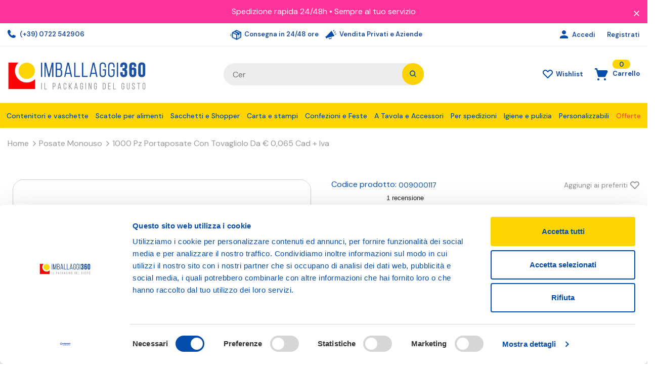

--- FILE ---
content_type: text/html; charset=utf-8
request_url: https://imballaggi360.com/products/busta-porta-posate-stampa-generica-1000-pz-0-043-cad
body_size: 92621
content:
<!doctype html>
<!--[if lt IE 7]><html class="no-js lt-ie9 lt-ie8 lt-ie7" lang="en"> <![endif]-->
<!--[if IE 7]><html class="no-js lt-ie9 lt-ie8" lang="en"> <![endif]-->
<!--[if IE 8]><html class="no-js lt-ie9" lang="en"> <![endif]-->
<!--[if IE 9 ]><html class="ie9 no-js"> <![endif]-->
<!--[if (gt IE 9)|!(IE)]><!--> <html class="no-js"> <!--<![endif]-->
<head>


  
  
  <script id="Cookiebot" src="https://consent.cookiebot.com/uc.js" data-cbid="3cf07088-c438-4e36-8c2a-c0333012e470" data-blockingmode="auto" type="text/javascript" defer></script>
 
<!-- click tracking -->
<script data-cookieconsent="ignore">
    
   function gtm_get_click_element_path(element) {
    var el = element;
    if (el instanceof Node) {
      // Build the list of elements along the path
      var elList = [];
      do {
        if (el instanceof Element) {
          var classString = el.classList ? [].slice.call(el.classList).join('.') : '';
          var elementName = (el.tagName ? el.tagName.toLowerCase() : '') + 
              (classString ? '.' + classString : '') + 
              (el.id ? '#' + el.id : '');
          if (elementName) elList.unshift(elementName);
        }
        el = el.parentNode
      } while (el != null);
      // Get the stringified element object name
      var objString = element.toString().match(/\[object (\w+)\]/);
      var elementType = objString ? objString[1] : element.toString();
      var cssString = elList.join(' > ');
      // Return the CSS path as a string, prefixed with the element object name
      return cssString ? elementType + ': ' + cssString : elementType;
    }
   }
    
   window.addEventListener("click", function(event){

     // track clicks on any element and push it to Shopify customer events
     Shopify.analytics.publish("custom_click",{
         click_element : gtm_get_click_element_path(event.target) || '',
         click_id : event.target.id || '',
         click_classes : event.target.className || '',
         click_text : event.target.innerText || '',
         click_target : event.target.target || '',
         click_url : event.target.href || ''
     });

     // track link clicks and push it to Shopify customer events
     var closestLink = event.target.closest('a')
     if (closestLink){
       Shopify.analytics.publish("custom_link_click",{
         click_element : gtm_get_click_element_path(closestLink.target) || '',
         click_id : closestLink.id || '',
         click_classes : closestLink.className || '',
         click_text : closestLink.innerText || '',
         click_target : closestLink.target || '',
         click_url : closestLink.href || ''
       })
     }
  });
</script>
<!-- end of click tracking -->


<meta name="apple-itunes-app" content="app-id=6751571580 app-argument=myApp://https://imballaggi360.com/products/busta-porta-posate-stampa-generica-1000-pz-0-043-cad">
 
  
  <!-- Basic page needs ================================================== -->
  <meta charset="utf-8">
  <meta http-equiv="X-UA-Compatible" content="IE=edge,chrome=1">
	
  <!-- Title and description ================================================== -->


  
   
  
  
  <title>
  1000 pz Portaposate con tovagliolo da € 0,065 Cad + Iva  Imballaggi360.com 
  </title>

  
  
  <meta name="description" content="Portaposate con tovaglioli in carta disponibili in differenti finiture. Il tovagliolo all&#39;interno della busta è bianco a due veli. Busta porta posate con apertura superiore pratico per imbustare le posate e preparare velocemente il coperto. Formato busta portaposate cm 24,8x11; Formato del tovagliolo aperto cm 40x40. S">
  

  <!-- Product meta ================================================== -->
  


  <meta property="og:type" content="product">
  <meta property="og:title" content="1000 pz Portaposate con tovagliolo da € 0,065 Cad + Iva">
  
  <meta property="og:image" content="http://imballaggi360.com/cdn/shop/files/busteportaposategruppodef_imballaggi360_grande.jpg?v=1757424638">
  <meta property="og:image:secure_url" content="https://imballaggi360.com/cdn/shop/files/busteportaposategruppodef_imballaggi360_grande.jpg?v=1757424638">
  
  <meta property="og:image" content="http://imballaggi360.com/cdn/shop/files/tovagliolo_carta_busta_a_scacchi_imballaggi360_grande.jpg?v=1761817382">
  <meta property="og:image:secure_url" content="https://imballaggi360.com/cdn/shop/files/tovagliolo_carta_busta_a_scacchi_imballaggi360_grande.jpg?v=1761817382">
  
  <meta property="og:image" content="http://imballaggi360.com/cdn/shop/files/Tovagliolo_carta_scacchi_imballaggi360_grande.jpg?v=1761749252">
  <meta property="og:image:secure_url" content="https://imballaggi360.com/cdn/shop/files/Tovagliolo_carta_scacchi_imballaggi360_grande.jpg?v=1761749252">
  
  <meta property="og:price:amount" content="79.30">
  <meta property="og:price:currency" content="EUR">


  <meta property="og:description" content="Portaposate con tovaglioli in carta disponibili in differenti finiture. Il tovagliolo all&#39;interno della busta è bianco a due veli. Busta porta posate con apertura superiore pratico per imbustare le posate e preparare velocemente il coperto. Formato busta portaposate cm 24,8x11; Formato del tovagliolo aperto cm 40x40. S">


  <meta property="og:url" content="https://imballaggi360.com/products/busta-porta-posate-stampa-generica-1000-pz-0-043-cad">
  <meta property="og:site_name" content="Imballaggi360.com ">
  <!-- /snippets/twitter-card.liquid -->





  <meta name="twitter:card" content="product">
  <meta name="twitter:title" content="1000 pz Portaposate con tovagliolo da € 0,065 Cad + Iva">
  <meta name="twitter:description" content="Portaposate con tovaglioli in carta disponibili in differenti finiture. Il tovagliolo all&#39;interno della busta è bianco a due veli. Busta porta posate con apertura superiore pratico per imbustare le posate e preparare velocemente il coperto. Formato busta portaposate cm 24,8x11; Formato del tovagliolo aperto cm 40x40. Scegli la finitura che preferisci:


	Carta bianca
	Scacco rosso
	Stampa mare
	
Carta paglia (con stampa come da foto)


Prezzo per 1000 pz (tovagliolo incluso)

Desideri personalizzare il portaposate con la tua grafica? Scopri il nostro listino.

">
  <meta name="twitter:image" content="https://imballaggi360.com/cdn/shop/files/busteportaposategruppodef_imballaggi360_medium.jpg?v=1757424638">
  <meta name="twitter:image:width" content="240">
  <meta name="twitter:image:height" content="240">
  <meta name="twitter:label1" content="Price">
  <meta name="twitter:data1" content="From €79.30 EUR">
  
  <meta name="twitter:label2" content="Brand">
  <meta name="twitter:data2" content="Imballaggi 360 srl">
  



  <!-- Helpers ================================================== -->
  <link rel="canonical" href="https://imballaggi360.com/products/busta-porta-posate-stampa-generica-1000-pz-0-043-cad">
  <link canonical-shop-url="https://imballaggi360.com/">
  <meta name="viewport" content="width=device-width, initial-scale=1, maximum-scale=1, user-scalable=0, minimal-ui">
  <link rel="preload" href="//imballaggi360.com/cdn/shop/t/8/assets/vendor.min.css?v=165367215043409683411615306232" as="style">
   
  <link rel="preload" href="//imballaggi360.com/cdn/shop/t/8/assets/theme.min.css?v=148184707002449487421762257922" as="style">
  <link rel="preload" href="//imballaggi360.com/cdn/shop/t/8/assets/theme-settings.css?v=100856859817039838871739434119" as="style">
  <link rel="preload" href="//imballaggi360.com/cdn/shop/t/8/assets/header-05.css?v=5999237091016040141615306221" as="style">
  <link rel="preload" href="//imballaggi360.com/cdn/shop/t/8/assets/header-06.css?v=84349567405059168581615306221" as="style">
  <link rel="preload" href="//imballaggi360.com/cdn/shop/t/8/assets/footer-06.css?v=44150507389243462391615306215" as="style">
  <link rel="preload" href="//imballaggi360.com/cdn/shop/t/8/assets/footer-07.css?v=98128527296320222641615306216" as="style">
  <link rel="preload" href="//imballaggi360.com/cdn/shop/t/8/assets/product-skin.css?v=58471908767177355391615306230" as="style">
  <link rel="preload" href="//imballaggi360.com/cdn/shop/t/8/assets/layout_style_1170.css?v=17544384270222676041615306228" as="style">
  <link rel="preload" href="//imballaggi360.com/cdn/shop/t/8/assets/layout_style_fullwidth.css?v=1919010300111100461615306228" as="style">

  <!-- Favicon -->
  
  <link rel="shortcut icon" href="//imballaggi360.com/cdn/shop/files/footer_picto_2x_28221598-fe8f-4679-9c91-ea26b2839756_32x32.png?v=1619012027" type="image/png">
  
  
  <!-- Styles -->
  <style data-shopify>
    @import url('https://fonts.googleapis.com/css?family=DM+Sans:300,300i,400,400i,500,500i,600,600i,700,700i,800,800i&display=swap');
			

          
			
          
      
    :root {
      --font_size: 16px;
      --font_size_minus1: 15px;
      --font_size_minus2: 14px;
      --font_size_minus3: 13px;
      --font_size_minus4: 12px;
      --font_size_plus1: 17px;
      --font_size_plus2: 18px;
      --font_size_plus3: 19px;
      --font_size_plus4: 20px;
      --font_size_plus6: 22px;
      --font_size_plus7: 23px;
      --font_size_plus8: 24px;
      --font_size_plus9: 25px;
      --font_size_plus10: 26px;
      --font_size_plus12: 28px;
      --font_size_plus13: 29px;
      --font_size_plus14: 30px;
      --font_size_plus16: 32px;
      --font_size_plus18: 34px;
      --font_size_plus21: 37px;
      --font_size_plus22: 38px;
      --font_size_plus23: 39px;
      --font_size_plus24: 40px;
      --font_size_plus33: 49px;

	  --fonts_name: DM Sans;
	  --fonts_name_2: DM Sans;

      /* Color */
      --body_bg: #ffffff;
      --body_color: #3c3c3c;
      --link_color: #054dad;
      --link_color_hover: #054dad;

      /* Breadcrumb */
      --breadcrumb_color : #999999;
      --breadcrumb_text_transform : capitalize;

      /* Header and Title */
      --page_title_font_size: 20px;
      --page_title_font_size_minus4: 16px;
      --page_title_font_size_plus5: 25px;
      --page_title_color: #054dad;
      --page_title_text_align : left;

      /* Product  */
      --product_text_transform : capitalize;
      --product_name_text_align : left;
      --color_title_pr: #054dad;
      --color_title_pr_hover: #232323;
      --color_vendor : #232323;
      --sale_text : #ffffff;
      --bg_sale : #e95144;
      --custom_label_text : #ffffff;
      --custom_label_bg : #323232;
      --bundle_label_text : #ffffff;
      --bundle_label_bg : #232323;
      --new_label_text : #323232;
      --new_label_bg : #ffffff;
      --new_label_border : #f6f6f6;
      --sold_out_text : #ffffff;
      --bg_sold_out : #e95144;
      --color_price: #232323;
      --color_price_sale: #e95144;
      --color_compare_price: #969696;
      --color_compare_product: #fff;
      
        --color_quick_view: #ffffff;
        --bg_quick_view: rgba(0, 0, 0, 0.4);
      
      --color_wishlist: #232323;
      --bg_wishlist: #ffffff;
      --bg_wishlist_active: #ffe5e5;


      /* Button 1 */
      --background_1: #ffd500;
      --color_1 : #054dad;
      --border_1 : #ffd500;

      /* Button 2 */
      --background_2: #ffffff;
      --color_2 : #054dad;
      --border_2 : #054dad;

      /* Button 3 */
      --background_3: #054dad;
      --color_3 : #ffffff;
      --border_3 : #054dad;


      /* Border Color */
      --border_widget_title : #e0e0e0;
      --border_color_1 : #ebebeb;
      --border_color_2: #e7e7e7;
      --border_page_title: #eaeaea;
      --border_input: #cbcbcb;
      --border_checkbox: #d0d0d0;
      --border_dropdown: #dadada;
      --border_bt_sidebar : #e6e6e6;
      --color_ipt: #3c3c3c;
      --color_icon_drop: #6b6b6b;

      
      --color_slick_arrow: #323232;
      --color_border_slick_arrow: #323232;
      --color_bg_slick_arrow: #ffffff;
      

      /*color Mobile*/

      --color_menu_mb: #054dad;
      --color_menu_level3: #3c3c3c;

      /* Mixin ================= */
      
          --padding_btn: 8px 15px 6px;
          --padding_btn_bundle: 10px 15px 8px 15px;
          --padding_btn_qv_add_to_cart: 12px 15px 10px;
          --font_size_btn: 17px;
          --letter_spacing_btn: .05em;
      

      
      
          --color-price-box: var(--body_color);
      

      --color_review: #232323;
      --color_review_empty: #232323;

      --border-product-image: #e6e6e6;

      
      --border-radius-17: 17px;
      --border-radius-50: 50%;
      
    }
</style>
 
  <link href="//imballaggi360.com/cdn/shop/t/8/assets/vendor.min.css?v=165367215043409683411615306232" rel="stylesheet" type="text/css" media="all" />
 
<link href="//imballaggi360.com/cdn/shop/t/8/assets/theme.min.css?v=148184707002449487421762257922" rel="stylesheet" type="text/css" media="all" />
<link href="//imballaggi360.com/cdn/shop/t/8/assets/theme-settings.css?v=100856859817039838871739434119" rel="stylesheet" type="text/css" media="all" />















 
  
  <link rel="stylesheet" href="//imballaggi360.com/cdn/shop/t/8/assets/custom-style.css?v=41482165946895454681763041029">
  
   <!-- Scripts -->
  <script src="//imballaggi360.com/cdn/shop/t/8/assets/jquery.min.js?v=56888366816115934351615306227" data-cookieconsent="ignore"></script>
<script src="//imballaggi360.com/cdn/shop/t/8/assets/jquery-cookie.min.js?v=72365755745404048181615306226" data-cookieconsent="ignore"></script>
<script src="//imballaggi360.com/cdn/shop/t/8/assets/lazysizes.min.js?v=84414966064882348651615306228" data-cookieconsent="ignore"></script>


<script data-cookieconsent="ignore">
  	window.lazySizesConfig = window.lazySizesConfig || {};
    lazySizesConfig.loadMode = 1;
    window.lazySizesConfig.init = false;
    lazySizes.init();
  
    window.ajax_cart = "normal";
    window.money_format = "€{{amount}}";//"€{{amount}} EUR";
    window.shop_currency = "EUR";
    window.show_multiple_currencies = false;
    window.use_color_swatch = true;
    window.color_swatch_style = "variant";
    window.enable_sidebar_multiple_choice = true;
    window.file_url = "";
    window.asset_url = "";
    window.router = "";
    window.swatch_recently = "color";
    window.layout_style = "layout_style_1";
    window.product_style = "grouped";
    
    window.inventory_text = {
        in_stock: "Disponibile",
        many_in_stock: "Grande disponibilità",
        out_of_stock: "Non disponibile",
        add_to_cart: "Aggiungi al carrello",
        add_all_to_cart: "Aggiungi tutto al Carrello",
        sold_out: "Non disponibile",
        select_options : "Scegli le opzioni",
        unavailable: "Non disponibile",
        view_all_collection: "Guarda tutti",
        no_more_product: "Nessun altro prodotto",
        show_options: "mostra le Varianti",
        hide_options: "Nascondi le Varianti",
        adding : "In aggiunta",
        thank_you : "Grazie",
        add_more : "Aggiuni altro",
        cart_feedback : "Aggiunto",
        add_wishlist : "Aggiungi alla Whishlist",
        remove_wishlist : "Cancella Whishlist",
        add_wishlist_1 : "Aggiungi alla Whishlist",
        remove_wishlist_1 : "Cancella Whishlist",
        previous: "Precedente",
        next: "Successivo",
      	pre_order : "Pre Ordine",
        hotStock: "Affrettati! Solo [inventory] rimanenti",
        view_more: "Guarda tutti",
        view_less : "Guarda meno",
        days : "Giorni",
        hours : "Ore",
        mins : "Minuti",
        secs : "Secondi",

        customlabel: "Etichetta personalizzata",
        newlabel: "Nuovo",
        salelabel: "In vendita",
        soldoutlabel: "Non disponibile",
        bundlelabel: "Bundle",

        message_compare : "Devi scegliere almeno due prodotti per il confronto!",
        message_iscart : "è stato aggiunto al tuo carrello.",

        add_compare : "Aggiungi al confronto",
        remove_compare : "Rimuovi confronto",
        remove: "Rimuovi",
        warning_quantity: "Quantità massima",
    };
    window.multi_lang = false;
    window.infinity_scroll_feature = false;
    window.newsletter_popup = false;
    window.hidden_newsletter = false;
    window.option_ptoduct1 = "size";
    window.option_ptoduct2 = "color";
    window.option_ptoduct3 = "option 3"

    /* Free Shipping Message */
    window.free_shipping_color1 = "#F44336";  
    window.free_shipping_color2 = "#FF9800";
    window.free_shipping_color3 = "#69c69c";
    window.free_shipping_price = 800;
    window.free_shipping_text = {
        free_shipping_message_1: "Hai diritto alla spedizione gratuita",
        free_shipping_message_2:"Solo",
        free_shipping_message_3: "a partire da",
        free_shipping_message_4: "spedizione gratuita",
        free_shipping_1: "Gratuita",
        free_shipping_2: "TBD",
    }

</script>
  

  <!-- Header hook for plugins ================================ -->
  <script>window.performance && window.performance.mark && window.performance.mark('shopify.content_for_header.start');</script><meta id="shopify-digital-wallet" name="shopify-digital-wallet" content="/11270266/digital_wallets/dialog">
<meta name="shopify-checkout-api-token" content="48cc27b569cfe4587f979769cb5de216">
<meta id="in-context-paypal-metadata" data-shop-id="11270266" data-venmo-supported="false" data-environment="production" data-locale="it_IT" data-paypal-v4="true" data-currency="EUR">
<link rel="alternate" type="application/json+oembed" href="https://imballaggi360.com/products/busta-porta-posate-stampa-generica-1000-pz-0-043-cad.oembed">
<script async="async" src="/checkouts/internal/preloads.js?locale=it-IT"></script>
<link rel="preconnect" href="https://shop.app" crossorigin="anonymous">
<script async="async" src="https://shop.app/checkouts/internal/preloads.js?locale=it-IT&shop_id=11270266" crossorigin="anonymous"></script>
<script id="apple-pay-shop-capabilities" type="application/json">{"shopId":11270266,"countryCode":"IT","currencyCode":"EUR","merchantCapabilities":["supports3DS"],"merchantId":"gid:\/\/shopify\/Shop\/11270266","merchantName":"Imballaggi360.com ","requiredBillingContactFields":["postalAddress","email","phone"],"requiredShippingContactFields":["postalAddress","email","phone"],"shippingType":"shipping","supportedNetworks":["visa","maestro","masterCard"],"total":{"type":"pending","label":"Imballaggi360.com ","amount":"1.00"},"shopifyPaymentsEnabled":true,"supportsSubscriptions":true}</script>
<script id="shopify-features" type="application/json">{"accessToken":"48cc27b569cfe4587f979769cb5de216","betas":["rich-media-storefront-analytics"],"domain":"imballaggi360.com","predictiveSearch":true,"shopId":11270266,"locale":"it"}</script>
<script>var Shopify = Shopify || {};
Shopify.shop = "imballaggi-alimentari.myshopify.com";
Shopify.locale = "it";
Shopify.currency = {"active":"EUR","rate":"1.0"};
Shopify.country = "IT";
Shopify.theme = {"name":"Imballaggi360","id":120156880957,"schema_name":"Ella","schema_version":"4.0.0","theme_store_id":null,"role":"main"};
Shopify.theme.handle = "null";
Shopify.theme.style = {"id":null,"handle":null};
Shopify.cdnHost = "imballaggi360.com/cdn";
Shopify.routes = Shopify.routes || {};
Shopify.routes.root = "/";</script>
<script type="module">!function(o){(o.Shopify=o.Shopify||{}).modules=!0}(window);</script>
<script>!function(o){function n(){var o=[];function n(){o.push(Array.prototype.slice.apply(arguments))}return n.q=o,n}var t=o.Shopify=o.Shopify||{};t.loadFeatures=n(),t.autoloadFeatures=n()}(window);</script>
<script>
  window.ShopifyPay = window.ShopifyPay || {};
  window.ShopifyPay.apiHost = "shop.app\/pay";
  window.ShopifyPay.redirectState = null;
</script>
<script id="shop-js-analytics" type="application/json">{"pageType":"product"}</script>
<script defer="defer" async type="module" src="//imballaggi360.com/cdn/shopifycloud/shop-js/modules/v2/client.init-shop-cart-sync_CMJqCr78.it.esm.js"></script>
<script defer="defer" async type="module" src="//imballaggi360.com/cdn/shopifycloud/shop-js/modules/v2/chunk.common_Dcn2QxEd.esm.js"></script>
<script defer="defer" async type="module" src="//imballaggi360.com/cdn/shopifycloud/shop-js/modules/v2/chunk.modal_C0MPLyYd.esm.js"></script>
<script type="module">
  await import("//imballaggi360.com/cdn/shopifycloud/shop-js/modules/v2/client.init-shop-cart-sync_CMJqCr78.it.esm.js");
await import("//imballaggi360.com/cdn/shopifycloud/shop-js/modules/v2/chunk.common_Dcn2QxEd.esm.js");
await import("//imballaggi360.com/cdn/shopifycloud/shop-js/modules/v2/chunk.modal_C0MPLyYd.esm.js");

  window.Shopify.SignInWithShop?.initShopCartSync?.({"fedCMEnabled":true,"windoidEnabled":true});

</script>
<script>
  window.Shopify = window.Shopify || {};
  if (!window.Shopify.featureAssets) window.Shopify.featureAssets = {};
  window.Shopify.featureAssets['shop-js'] = {"shop-cart-sync":["modules/v2/client.shop-cart-sync_DSJNZbmo.it.esm.js","modules/v2/chunk.common_Dcn2QxEd.esm.js","modules/v2/chunk.modal_C0MPLyYd.esm.js"],"init-fed-cm":["modules/v2/client.init-fed-cm_B8rXoVJ9.it.esm.js","modules/v2/chunk.common_Dcn2QxEd.esm.js","modules/v2/chunk.modal_C0MPLyYd.esm.js"],"shop-toast-manager":["modules/v2/client.shop-toast-manager_C5ER3ZCd.it.esm.js","modules/v2/chunk.common_Dcn2QxEd.esm.js","modules/v2/chunk.modal_C0MPLyYd.esm.js"],"init-shop-cart-sync":["modules/v2/client.init-shop-cart-sync_CMJqCr78.it.esm.js","modules/v2/chunk.common_Dcn2QxEd.esm.js","modules/v2/chunk.modal_C0MPLyYd.esm.js"],"shop-button":["modules/v2/client.shop-button_lw8c-T_z.it.esm.js","modules/v2/chunk.common_Dcn2QxEd.esm.js","modules/v2/chunk.modal_C0MPLyYd.esm.js"],"init-windoid":["modules/v2/client.init-windoid_ZVn3nWO8.it.esm.js","modules/v2/chunk.common_Dcn2QxEd.esm.js","modules/v2/chunk.modal_C0MPLyYd.esm.js"],"shop-cash-offers":["modules/v2/client.shop-cash-offers_NVXbUQPY.it.esm.js","modules/v2/chunk.common_Dcn2QxEd.esm.js","modules/v2/chunk.modal_C0MPLyYd.esm.js"],"pay-button":["modules/v2/client.pay-button_TutHIYKX.it.esm.js","modules/v2/chunk.common_Dcn2QxEd.esm.js","modules/v2/chunk.modal_C0MPLyYd.esm.js"],"init-customer-accounts":["modules/v2/client.init-customer-accounts_CvovG_84.it.esm.js","modules/v2/client.shop-login-button_BFnx-o-o.it.esm.js","modules/v2/chunk.common_Dcn2QxEd.esm.js","modules/v2/chunk.modal_C0MPLyYd.esm.js"],"avatar":["modules/v2/client.avatar_BTnouDA3.it.esm.js"],"checkout-modal":["modules/v2/client.checkout-modal_BRq4Q6Hj.it.esm.js","modules/v2/chunk.common_Dcn2QxEd.esm.js","modules/v2/chunk.modal_C0MPLyYd.esm.js"],"init-shop-for-new-customer-accounts":["modules/v2/client.init-shop-for-new-customer-accounts_BkE1yo3U.it.esm.js","modules/v2/client.shop-login-button_BFnx-o-o.it.esm.js","modules/v2/chunk.common_Dcn2QxEd.esm.js","modules/v2/chunk.modal_C0MPLyYd.esm.js"],"init-customer-accounts-sign-up":["modules/v2/client.init-customer-accounts-sign-up_BcM4uZcr.it.esm.js","modules/v2/client.shop-login-button_BFnx-o-o.it.esm.js","modules/v2/chunk.common_Dcn2QxEd.esm.js","modules/v2/chunk.modal_C0MPLyYd.esm.js"],"init-shop-email-lookup-coordinator":["modules/v2/client.init-shop-email-lookup-coordinator_B3CRfAFT.it.esm.js","modules/v2/chunk.common_Dcn2QxEd.esm.js","modules/v2/chunk.modal_C0MPLyYd.esm.js"],"shop-follow-button":["modules/v2/client.shop-follow-button_CRnhbJfV.it.esm.js","modules/v2/chunk.common_Dcn2QxEd.esm.js","modules/v2/chunk.modal_C0MPLyYd.esm.js"],"shop-login-button":["modules/v2/client.shop-login-button_BFnx-o-o.it.esm.js","modules/v2/chunk.common_Dcn2QxEd.esm.js","modules/v2/chunk.modal_C0MPLyYd.esm.js"],"shop-login":["modules/v2/client.shop-login_Bouywukp.it.esm.js","modules/v2/chunk.common_Dcn2QxEd.esm.js","modules/v2/chunk.modal_C0MPLyYd.esm.js"],"lead-capture":["modules/v2/client.lead-capture_DujCTHEu.it.esm.js","modules/v2/chunk.common_Dcn2QxEd.esm.js","modules/v2/chunk.modal_C0MPLyYd.esm.js"],"payment-terms":["modules/v2/client.payment-terms_DDGgldMS.it.esm.js","modules/v2/chunk.common_Dcn2QxEd.esm.js","modules/v2/chunk.modal_C0MPLyYd.esm.js"]};
</script>
<script>(function() {
  var isLoaded = false;
  function asyncLoad() {
    if (isLoaded) return;
    isLoaded = true;
    var urls = ["https:\/\/cdn.shopify.com\/s\/files\/1\/1127\/0266\/t\/2\/assets\/globo.menu.init.js?v=1595846284\u0026shop=imballaggi-alimentari.myshopify.com","https:\/\/ecommplugins-scripts.trustpilot.com\/v2.1\/js\/header.min.js?settings=eyJrZXkiOiJSUzVad3h6cE1oZFU1STFPIiwicyI6InNrdSJ9\u0026v=2.5\u0026shop=imballaggi-alimentari.myshopify.com","https:\/\/ecommplugins-trustboxsettings.trustpilot.com\/imballaggi-alimentari.myshopify.com.js?settings=1750670896979\u0026shop=imballaggi-alimentari.myshopify.com","https:\/\/cdn.shopify.com\/s\/files\/1\/1127\/0266\/t\/8\/assets\/subscribe-it.js?v=1678355365\u0026shop=imballaggi-alimentari.myshopify.com","https:\/\/widget.trustpilot.com\/bootstrap\/v5\/tp.widget.sync.bootstrap.min.js?shop=imballaggi-alimentari.myshopify.com","https:\/\/api.reaktion.com\/assets\/tracking\/store.js?s=UkbdtcGTZc8kPVmL5oOTnD7ysKd5OyTs\u0026shop=imballaggi-alimentari.myshopify.com","https:\/\/ecommplugins-scripts.trustpilot.com\/v2.1\/js\/success.min.js?settings=eyJrZXkiOiJSUzVad3h6cE1oZFU1STFPIiwicyI6InNrdSIsInQiOlsib3JkZXJzL2Z1bGZpbGxlZCJdLCJ2IjoiIiwiYSI6IiJ9\u0026shop=imballaggi-alimentari.myshopify.com"];
    for (var i = 0; i < urls.length; i++) {
      var s = document.createElement('script');
      s.type = 'text/javascript';
      s.async = true;
      s.src = urls[i];
      var x = document.getElementsByTagName('script')[0];
      x.parentNode.insertBefore(s, x);
    }
  };
  if(window.attachEvent) {
    window.attachEvent('onload', asyncLoad);
  } else {
    window.addEventListener('load', asyncLoad, false);
  }
})();</script>
<script id="__st">var __st={"a":11270266,"offset":3600,"reqid":"58eb54c9-5723-4974-9e43-ffe6407cfdd0-1769642903","pageurl":"imballaggi360.com\/products\/busta-porta-posate-stampa-generica-1000-pz-0-043-cad","u":"8470430b78c2","p":"product","rtyp":"product","rid":10473762772};</script>
<script>window.ShopifyPaypalV4VisibilityTracking = true;</script>
<script id="captcha-bootstrap">!function(){'use strict';const t='contact',e='account',n='new_comment',o=[[t,t],['blogs',n],['comments',n],[t,'customer']],c=[[e,'customer_login'],[e,'guest_login'],[e,'recover_customer_password'],[e,'create_customer']],r=t=>t.map((([t,e])=>`form[action*='/${t}']:not([data-nocaptcha='true']) input[name='form_type'][value='${e}']`)).join(','),a=t=>()=>t?[...document.querySelectorAll(t)].map((t=>t.form)):[];function s(){const t=[...o],e=r(t);return a(e)}const i='password',u='form_key',d=['recaptcha-v3-token','g-recaptcha-response','h-captcha-response',i],f=()=>{try{return window.sessionStorage}catch{return}},m='__shopify_v',_=t=>t.elements[u];function p(t,e,n=!1){try{const o=window.sessionStorage,c=JSON.parse(o.getItem(e)),{data:r}=function(t){const{data:e,action:n}=t;return t[m]||n?{data:e,action:n}:{data:t,action:n}}(c);for(const[e,n]of Object.entries(r))t.elements[e]&&(t.elements[e].value=n);n&&o.removeItem(e)}catch(o){console.error('form repopulation failed',{error:o})}}const l='form_type',E='cptcha';function T(t){t.dataset[E]=!0}const w=window,h=w.document,L='Shopify',v='ce_forms',y='captcha';let A=!1;((t,e)=>{const n=(g='f06e6c50-85a8-45c8-87d0-21a2b65856fe',I='https://cdn.shopify.com/shopifycloud/storefront-forms-hcaptcha/ce_storefront_forms_captcha_hcaptcha.v1.5.2.iife.js',D={infoText:'Protetto da hCaptcha',privacyText:'Privacy',termsText:'Termini'},(t,e,n)=>{const o=w[L][v],c=o.bindForm;if(c)return c(t,g,e,D).then(n);var r;o.q.push([[t,g,e,D],n]),r=I,A||(h.body.append(Object.assign(h.createElement('script'),{id:'captcha-provider',async:!0,src:r})),A=!0)});var g,I,D;w[L]=w[L]||{},w[L][v]=w[L][v]||{},w[L][v].q=[],w[L][y]=w[L][y]||{},w[L][y].protect=function(t,e){n(t,void 0,e),T(t)},Object.freeze(w[L][y]),function(t,e,n,w,h,L){const[v,y,A,g]=function(t,e,n){const i=e?o:[],u=t?c:[],d=[...i,...u],f=r(d),m=r(i),_=r(d.filter((([t,e])=>n.includes(e))));return[a(f),a(m),a(_),s()]}(w,h,L),I=t=>{const e=t.target;return e instanceof HTMLFormElement?e:e&&e.form},D=t=>v().includes(t);t.addEventListener('submit',(t=>{const e=I(t);if(!e)return;const n=D(e)&&!e.dataset.hcaptchaBound&&!e.dataset.recaptchaBound,o=_(e),c=g().includes(e)&&(!o||!o.value);(n||c)&&t.preventDefault(),c&&!n&&(function(t){try{if(!f())return;!function(t){const e=f();if(!e)return;const n=_(t);if(!n)return;const o=n.value;o&&e.removeItem(o)}(t);const e=Array.from(Array(32),(()=>Math.random().toString(36)[2])).join('');!function(t,e){_(t)||t.append(Object.assign(document.createElement('input'),{type:'hidden',name:u})),t.elements[u].value=e}(t,e),function(t,e){const n=f();if(!n)return;const o=[...t.querySelectorAll(`input[type='${i}']`)].map((({name:t})=>t)),c=[...d,...o],r={};for(const[a,s]of new FormData(t).entries())c.includes(a)||(r[a]=s);n.setItem(e,JSON.stringify({[m]:1,action:t.action,data:r}))}(t,e)}catch(e){console.error('failed to persist form',e)}}(e),e.submit())}));const S=(t,e)=>{t&&!t.dataset[E]&&(n(t,e.some((e=>e===t))),T(t))};for(const o of['focusin','change'])t.addEventListener(o,(t=>{const e=I(t);D(e)&&S(e,y())}));const B=e.get('form_key'),M=e.get(l),P=B&&M;t.addEventListener('DOMContentLoaded',(()=>{const t=y();if(P)for(const e of t)e.elements[l].value===M&&p(e,B);[...new Set([...A(),...v().filter((t=>'true'===t.dataset.shopifyCaptcha))])].forEach((e=>S(e,t)))}))}(h,new URLSearchParams(w.location.search),n,t,e,['guest_login'])})(!0,!0)}();</script>
<script integrity="sha256-4kQ18oKyAcykRKYeNunJcIwy7WH5gtpwJnB7kiuLZ1E=" data-source-attribution="shopify.loadfeatures" defer="defer" src="//imballaggi360.com/cdn/shopifycloud/storefront/assets/storefront/load_feature-a0a9edcb.js" crossorigin="anonymous"></script>
<script crossorigin="anonymous" defer="defer" src="//imballaggi360.com/cdn/shopifycloud/storefront/assets/shopify_pay/storefront-65b4c6d7.js?v=20250812"></script>
<script data-source-attribution="shopify.dynamic_checkout.dynamic.init">var Shopify=Shopify||{};Shopify.PaymentButton=Shopify.PaymentButton||{isStorefrontPortableWallets:!0,init:function(){window.Shopify.PaymentButton.init=function(){};var t=document.createElement("script");t.src="https://imballaggi360.com/cdn/shopifycloud/portable-wallets/latest/portable-wallets.it.js",t.type="module",document.head.appendChild(t)}};
</script>
<script data-source-attribution="shopify.dynamic_checkout.buyer_consent">
  function portableWalletsHideBuyerConsent(e){var t=document.getElementById("shopify-buyer-consent"),n=document.getElementById("shopify-subscription-policy-button");t&&n&&(t.classList.add("hidden"),t.setAttribute("aria-hidden","true"),n.removeEventListener("click",e))}function portableWalletsShowBuyerConsent(e){var t=document.getElementById("shopify-buyer-consent"),n=document.getElementById("shopify-subscription-policy-button");t&&n&&(t.classList.remove("hidden"),t.removeAttribute("aria-hidden"),n.addEventListener("click",e))}window.Shopify?.PaymentButton&&(window.Shopify.PaymentButton.hideBuyerConsent=portableWalletsHideBuyerConsent,window.Shopify.PaymentButton.showBuyerConsent=portableWalletsShowBuyerConsent);
</script>
<script data-source-attribution="shopify.dynamic_checkout.cart.bootstrap">document.addEventListener("DOMContentLoaded",(function(){function t(){return document.querySelector("shopify-accelerated-checkout-cart, shopify-accelerated-checkout")}if(t())Shopify.PaymentButton.init();else{new MutationObserver((function(e,n){t()&&(Shopify.PaymentButton.init(),n.disconnect())})).observe(document.body,{childList:!0,subtree:!0})}}));
</script>
<link id="shopify-accelerated-checkout-styles" rel="stylesheet" media="screen" href="https://imballaggi360.com/cdn/shopifycloud/portable-wallets/latest/accelerated-checkout-backwards-compat.css" crossorigin="anonymous">
<style id="shopify-accelerated-checkout-cart">
        #shopify-buyer-consent {
  margin-top: 1em;
  display: inline-block;
  width: 100%;
}

#shopify-buyer-consent.hidden {
  display: none;
}

#shopify-subscription-policy-button {
  background: none;
  border: none;
  padding: 0;
  text-decoration: underline;
  font-size: inherit;
  cursor: pointer;
}

#shopify-subscription-policy-button::before {
  box-shadow: none;
}

      </style>

<script>window.performance && window.performance.mark && window.performance.mark('shopify.content_for_header.end');</script>

  <!--[if lt IE 9]>
  <script src="//html5shiv.googlecode.com/svn/trunk/html5.js" type="text/javascript"></script>
  <![endif]-->

  
  
  

  <script>

    Shopify.productOptionsMap = {};
    Shopify.quickViewOptionsMap = {};

    Shopify.updateOptionsInSelector = function(selectorIndex, wrapperSlt) {
        Shopify.optionsMap = wrapperSlt === '.product' ? Shopify.productOptionsMap : Shopify.quickViewOptionsMap;

        switch (selectorIndex) {
            case 0:
                var key = 'root';
                var selector = $(wrapperSlt + ' .single-option-selector:eq(0)');
                break;
            case 1:
                var key = $(wrapperSlt + ' .single-option-selector:eq(0)').val();
                var selector = $(wrapperSlt + ' .single-option-selector:eq(1)');
                break;
            case 2:
                var key = $(wrapperSlt + ' .single-option-selector:eq(0)').val();
                key += ' / ' + $(wrapperSlt + ' .single-option-selector:eq(1)').val();
                var selector = $(wrapperSlt + ' .single-option-selector:eq(2)');
        }

        var initialValue = selector.val();
        selector.empty();

        var availableOptions = Shopify.optionsMap[key];

        if (availableOptions && availableOptions.length) {
            for (var i = 0; i < availableOptions.length; i++) {
                var option = availableOptions[i].replace('-sold-out','');
                var newOption = $('<option></option>').val(option).html(option);

                selector.append(newOption);
            }

            $(wrapperSlt + ' .swatch[data-option-index="' + selectorIndex + '"] .swatch-element').each(function() {
                // debugger;
                if ($.inArray($(this).attr('data-value'), availableOptions) !== -1) {
                    $(this).addClass('available').removeClass('soldout').find(':radio').prop('disabled',false).prop('checked',true);
                }
                else {
                    if ($.inArray($(this).attr('data-value') + '-sold-out', availableOptions) !== -1) {
                        $(this).addClass('available').addClass('soldout').find(':radio').prop('disabled',false).prop('checked',true);
                    } else {
                        $(this).removeClass('available').addClass('soldout').find(':radio').prop('disabled',true).prop('checked',false);
                    }
                    
                }
            });

            if ($.inArray(initialValue, availableOptions) !== -1) {
                selector.val(initialValue);
            }

            selector.trigger('change');
        };
    };

    Shopify.linkOptionSelectors = function(product, wrapperSlt, check) {
        // Building our mapping object.
        Shopify.optionsMap = wrapperSlt === '.product' ? Shopify.productOptionsMap : Shopify.quickViewOptionsMap;
        var arr_1= [],
            arr_2= [],
            arr_3= [];
        for (var i = 0; i < product.variants.length; i++) {
            var variant = product.variants[i];

            if (variant) {
                if (window.use_color_swatch) {
                    if (variant.available) {
                        // Gathering values for the 1st drop-down.
                        Shopify.optionsMap['root'] = Shopify.optionsMap['root'] || [];

                        if ($.inArray(variant.option1 + '-sold-out', Shopify.optionsMap['root']) !== -1) {
                            Shopify.optionsMap['root'].pop();
                        } 

                        arr_1.push(variant.option1);
                        arr_1 = $.unique(arr_1);

                        Shopify.optionsMap['root'].push(variant.option1);

                        Shopify.optionsMap['root'] = Shopify.uniq(Shopify.optionsMap['root']);

                        // Gathering values for the 2nd drop-down.
                        if (product.options.length > 1) {
                        var key = variant.option1;
                            Shopify.optionsMap[key] = Shopify.optionsMap[key] || [];
                            // if ($.inArray(variant.option2 + '-sold-out', Shopify.optionsMap[key]) !== -1) {
                            //     Shopify.optionsMap[key].pop();
                            // } 
                            Shopify.optionsMap[key].push(variant.option2);
                            if ($.inArray(variant.option2, arr_2) === -1) {
                                arr_2.push(variant.option2);
                                arr_2 = $.unique(arr_2);
                            }
                            Shopify.optionsMap[key] = Shopify.uniq(Shopify.optionsMap[key]);
                        }

                        // Gathering values for the 3rd drop-down.
                        if (product.options.length === 3) {
                            var key = variant.option1 + ' / ' + variant.option2;
                            Shopify.optionsMap[key] = Shopify.optionsMap[key] || [];
                            Shopify.optionsMap[key].push(variant.option3);

                            if ($.inArray(variant.option3, arr_3) === -1) {
                                arr_3.push(variant.option3);
                                arr_3 = $.unique(arr_3);
                            }
                            
                            Shopify.optionsMap[key] = Shopify.uniq(Shopify.optionsMap[key]);
                        }
                    } else {
                        // Gathering values for the 1st drop-down.
                        Shopify.optionsMap['root'] = Shopify.optionsMap['root'] || [];
                        if ($.inArray(variant.option1, arr_1) === -1) {
                            Shopify.optionsMap['root'].push(variant.option1 + '-sold-out');
                        }
                        
                        Shopify.optionsMap['root'] = Shopify.uniq(Shopify.optionsMap['root']);

                        // Gathering values for the 2nd drop-down.
                        if (product.options.length > 1) {
                            var key = variant.option1;
                            Shopify.optionsMap[key] = Shopify.optionsMap[key] || [];
                            // Shopify.optionsMap[key].push(variant.option2);

                            // if ($.inArray(variant.option2, arr_2) === -1) {
                                Shopify.optionsMap[key].push(variant.option2 + '-sold-out');
                            // }
                            
                            Shopify.optionsMap[key] = Shopify.uniq(Shopify.optionsMap[key]);
                        }

                        // Gathering values for the 3rd drop-down.
                        if (product.options.length === 3) {
                            var key = variant.option1 + ' / ' + variant.option2;
                            Shopify.optionsMap[key] = Shopify.optionsMap[key] || [];
//                             if ($.inArray(variant.option3, arr_3) === -1) {
                                Shopify.optionsMap[key].push(variant.option3 + '-sold-out');
//                             }
                            Shopify.optionsMap[key] = Shopify.uniq(Shopify.optionsMap[key]);
                        }

                    }
                } else {
                    // Gathering values for the 1st drop-down.
                    if (check) {
                        if (variant.available) {
                            Shopify.optionsMap['root'] = Shopify.optionsMap['root'] || [];
                            Shopify.optionsMap['root'].push(variant.option1);
                            Shopify.optionsMap['root'] = Shopify.uniq(Shopify.optionsMap['root']);

                            // Gathering values for the 2nd drop-down.
                            if (product.options.length > 1) {
                            var key = variant.option1;
                                Shopify.optionsMap[key] = Shopify.optionsMap[key] || [];
                                Shopify.optionsMap[key].push(variant.option2);
                                Shopify.optionsMap[key] = Shopify.uniq(Shopify.optionsMap[key]);
                            }

                            // Gathering values for the 3rd drop-down.
                            if (product.options.length === 3) {
                                var key = variant.option1 + ' / ' + variant.option2;
                                Shopify.optionsMap[key] = Shopify.optionsMap[key] || [];
                                Shopify.optionsMap[key].push(variant.option3);
                                Shopify.optionsMap[key] = Shopify.uniq(Shopify.optionsMap[key]);
                            }
                        }
                    } else {
                        Shopify.optionsMap['root'] = Shopify.optionsMap['root'] || [];

                        Shopify.optionsMap['root'].push(variant.option1);
                        Shopify.optionsMap['root'] = Shopify.uniq(Shopify.optionsMap['root']);

                        // Gathering values for the 2nd drop-down.
                        if (product.options.length > 1) {
                        var key = variant.option1;
                            Shopify.optionsMap[key] = Shopify.optionsMap[key] || [];
                            Shopify.optionsMap[key].push(variant.option2);
                            Shopify.optionsMap[key] = Shopify.uniq(Shopify.optionsMap[key]);
                        }

                        // Gathering values for the 3rd drop-down.
                        if (product.options.length === 3) {
                            var key = variant.option1 + ' / ' + variant.option2;
                            Shopify.optionsMap[key] = Shopify.optionsMap[key] || [];
                            Shopify.optionsMap[key].push(variant.option3);
                            Shopify.optionsMap[key] = Shopify.uniq(Shopify.optionsMap[key]);
                        }
                    }
                    
                }
            }
        };

        // Update options right away.
        Shopify.updateOptionsInSelector(0, wrapperSlt);

        if (product.options.length > 1) Shopify.updateOptionsInSelector(1, wrapperSlt);
        if (product.options.length === 3) Shopify.updateOptionsInSelector(2, wrapperSlt);

        // When there is an update in the first dropdown.
        $(wrapperSlt + " .single-option-selector:eq(0)").change(function() {
            Shopify.updateOptionsInSelector(1, wrapperSlt);
            if (product.options.length === 3) Shopify.updateOptionsInSelector(2, wrapperSlt);
            return true;
        });

        // When there is an update in the second dropdown.
        $(wrapperSlt + " .single-option-selector:eq(1)").change(function() {
            if (product.options.length === 3) Shopify.updateOptionsInSelector(2, wrapperSlt);
            return true;
        });
    };
</script>
  
  <script data-cookieconsent="ignore" nomodule src="https://unpkg.com/@google/model-viewer/dist/model-viewer-legacy.js"></script>
  
  
  <!-- BeginConsistentCartAddon -->  <script data-cookieconsent="ignore">    Shopify.customer_logged_in = false ;  Shopify.customer_email = "" ;  Shopify.log_uuids = true;    </script>  <!-- EndConsistentCartAddon -->
  
  

<meta name="google-site-verification" content="yZWvecQCaNP9pfMODcAenzorGRT0r-8RR59lKz22DU0" />
<meta name="google-site-verification" content="2dcWbJ7RIRkizKEtJtg32YiGJjvmQwn0VSk8mxSKaNY" />
  

 
  

 
 
  
  

  
  
  <script>(function(w,d,t,r,u){var f,n,i;w[u]=w[u]||[],f=function(){var o={ti:"20127415"};o.q=w[u],w[u]=new UET(o),w[u].push("pageLoad")},n=d.createElement(t),n.src=r,n.async=1,n.onload=n.onreadystatechange=function(){var s=this.readyState;s&&s!=="loaded"&&s!=="complete"||(f(),n.onload=n.onreadystatechange=null)},i=d.getElementsByTagName(t)[0],i.parentNode.insertBefore(n,i)})(window,document,"script","//bat.bing.com/bat.js","uetq");</script>
  
  
    
  

<!-- BEGIN app block: shopify://apps/zipchat-ai-chatbot/blocks/widget/09531fba-7e12-4949-9b23-92e32b5e5456 --><script src="https://cdn.shopify.com/extensions/019bb116-417b-746f-b304-37a348222afc/zipchat-38/assets/zipchat.js" defer></script>


<!-- END app block --><!-- BEGIN app block: shopify://apps/sami-product-labels/blocks/app-embed-block/b9b44663-5d51-4be1-8104-faedd68da8c5 --><script type="text/javascript">
  window.Samita = window.Samita || {};
  Samita.ProductLabels = Samita.ProductLabels || {};
  Samita.ProductLabels.locale  = {"shop_locale":{"locale":"it","enabled":true,"primary":true,"published":true}};
  Samita.ProductLabels.page = {title : document.title.replaceAll('"', "'"), href : window.location.href, type: "product", page_id: ""};
  Samita.ProductLabels.dataShop = Samita.ProductLabels.dataShop || {};Samita.ProductLabels.dataShop = {"install":1,"configuration":{"money_format":"€{{amount}}"},"pricing":{"plan":"GOLD","features":{"chose_product_form_collections_tag":true,"design_custom_unlimited_position":false,"design_countdown_timer_label_badge":true,"design_text_hover_label_badge":true,"label_display_product_page_first_image":true,"choose_product_variants":false,"choose_country_restriction":false,"conditions_specific_products":-1,"conditions_include_exclude_product_tag":true,"conditions_inventory_status":true,"conditions_sale_products":true,"conditions_customer_tag":true,"conditions_products_created_published":true,"conditions_set_visibility_date_time":true,"conditions_work_with_metafields":false,"images_samples":{"collections":["free_labels","custom","suggestions_for_you","all","valentine","beauty","new","newArrival","discount","sale","comboOffers","quality","bestseller","blackFriday","newYear","free","fewLeft"]},"badges_labels_conditions":{"fields":["ALL","PRODUCTS","TITLE","TYPE","VENDOR","VARIANT_PRICE","COMPARE_PRICE","SALE_PRICE","OPTION","TAG","WEIGHT","CREATE","PUBLISH","INVENTORY","VARIANT_INVENTORY","COLLECTIONS","CUSTOMER","CUSTOMER_TAG","CUSTOMER_ORDER_COUNT","CUSTOMER_TOTAL_SPENT","CUSTOMER_PURCHASE","CUSTOMER_COMPANY_NAME","PAGE","COUNTRY"]},"create_image_ai_generated":false}},"settings":{"notUseSearchFileApp":false,"general":{"maximum_condition":"3"},"watermark":true,"translations":[],"image_creations":[]},"url":"imballaggi-alimentari.myshopify.com","base_app_url":"https://label.samita.io/","app_url":"https://d3g7uyxz2n998u.cloudfront.net/","storefront_access_token":"1af24bc59be6a7cf90c280017a0f6c4e"};Samita.ProductLabels.dataShop.configuration.money_format = "€{{amount}}";if (typeof Shopify!= "undefined" && Shopify?.theme?.role != "main") {Samita.ProductLabels.dataShop.settings.notUseSearchFileApp = false;}
  Samita.ProductLabels.theme_id =null;
  Samita.ProductLabels.products = Samita.ProductLabels.products || [];Samita.ProductLabels.product ={"id":10473762772,"title":"1000 pz Portaposate con tovagliolo da € 0,065 Cad + Iva","handle":"busta-porta-posate-stampa-generica-1000-pz-0-043-cad","description":"\u003cp\u003ePortaposate con tovaglioli in carta disponibili in differenti finiture. Il tovagliolo all'interno della busta è bianco a due veli. Busta porta posate con apertura superiore pratico per imbustare le posate e preparare velocemente il coperto. Formato busta portaposate cm 24,8x11; Formato del tovagliolo aperto cm 40x40. Scegli la finitura che preferisci:\u003c\/p\u003e\r\n\r\n\u003cul\u003e\r\n\t\u003cli\u003e\u003cstrong\u003eCarta bianca\u003c\/strong\u003e\u003c\/li\u003e\r\n\t\u003cli\u003e\u003cstrong\u003eScacco rosso\u003c\/strong\u003e\u003c\/li\u003e\r\n\t\u003cli\u003e\u003cstrong\u003eStampa mare\u003c\/strong\u003e\u003c\/li\u003e\r\n\t\u003cli\u003e\n\u003cstrong\u003eCarta paglia \u003c\/strong\u003e(con stampa come da foto)\u003c\/li\u003e\r\n\u003c\/ul\u003e\r\n\r\n\u003cp\u003e\u003cstrong\u003ePrezzo per 1000 pz\u003c\/strong\u003e (tovagliolo incluso)\u003c\/p\u003e\r\n\r\n\u003cblockquote\u003eDesideri personalizzare il portaposate con la tua grafica? \u003ca href=\"https:\/\/imballaggi360.com\/products\/buste-portaposate-personalizzabili\" target=\"_blank\"\u003eScopri il nostro listino.\u003c\/a\u003e\n\u003c\/blockquote\u003e\r\n","published_at":"2019-08-19T14:38:15+02:00","created_at":"2017-04-24T11:12:54+02:00","vendor":"Imballaggi 360 srl","type":"Bar \u003e Materiali da Bar","tags":["a tavola","avana","bar e gelateria","bar e risto","bar e ristopranti","bar e ristorante","bar e ristoranti","bar e ristorazione","bar e ristornati","bianca","bianco","bis posate","busta","busta portaposate","buste","buste portaposate","cannucce e posate monouso","carta paglia","coperto","fast","fast food","fastfood","food","imballaggi 360","imballaggi alimentari","imballaggi per alimenti","imballaggi360","imballaggi360.com","imballaggialimentari","Party e compleanni","Per la tua attività","per la tua tavola","pizzeria","porta","porta posate","portaposata","portaposate","portaposate con tovagliolo","portaposate mare","posata","posate","posate monouso","ristorante","ristorante e pizzeria","ristoranti","ristoranti e bar","ristorazione","ristornate","stampa","tavola","tavola natale","tovaglioli","tovagliolo","vestire la tua tavola"],"price":7930,"price_min":7930,"price_max":9394,"available":true,"price_varies":true,"compare_at_price":null,"compare_at_price_min":0,"compare_at_price_max":0,"compare_at_price_varies":false,"variants":[{"id":46470049300807,"title":"Carta Bianca (1000pz)","option1":"Carta Bianca (1000pz)","option2":null,"option3":null,"sku":"009000117_1000","requires_shipping":true,"taxable":true,"featured_image":{"id":52322772812103,"product_id":10473762772,"position":6,"created_at":"2023-10-19T11:01:59+02:00","updated_at":"2025-09-09T15:30:06+02:00","alt":"Porta posate bianco e due posate ","width":833,"height":833,"src":"\/\/imballaggi360.com\/cdn\/shop\/files\/portaposate-bianco-stampa-generica26548_imballaggi360.jpg?v=1757424606","variant_ids":[46470049300807]},"available":true,"name":"1000 pz Portaposate con tovagliolo da € 0,065 Cad + Iva - Carta Bianca (1000pz)","public_title":"Carta Bianca (1000pz)","options":["Carta Bianca (1000pz)"],"price":7930,"weight":200,"compare_at_price":null,"inventory_quantity":21,"inventory_management":"shopify","inventory_policy":"deny","barcode":"8021464000537","featured_media":{"alt":"Porta posate bianco e due posate ","id":44951186506055,"position":6,"preview_image":{"aspect_ratio":1.0,"height":833,"width":833,"src":"\/\/imballaggi360.com\/cdn\/shop\/files\/portaposate-bianco-stampa-generica26548_imballaggi360.jpg?v=1757424606"}},"requires_selling_plan":false,"selling_plan_allocations":[]},{"id":40272439836733,"title":"Scacco rosso (1000pz)","option1":"Scacco rosso (1000pz)","option2":null,"option3":null,"sku":"008001617_1000","requires_shipping":true,"taxable":true,"featured_image":{"id":50994833359175,"product_id":10473762772,"position":2,"created_at":"2023-06-08T09:13:46+02:00","updated_at":"2025-10-30T10:43:02+01:00","alt":"Tovagliolo di carta bianco e sua busta a scacchi bianchi e rossi","width":833,"height":833,"src":"\/\/imballaggi360.com\/cdn\/shop\/files\/tovagliolo_carta_busta_a_scacchi_imballaggi360.jpg?v=1761817382","variant_ids":[40272439836733]},"available":true,"name":"1000 pz Portaposate con tovagliolo da € 0,065 Cad + Iva - Scacco rosso (1000pz)","public_title":"Scacco rosso (1000pz)","options":["Scacco rosso (1000pz)"],"price":9394,"weight":200,"compare_at_price":null,"inventory_quantity":4,"inventory_management":"shopify","inventory_policy":"deny","barcode":"8002024010753","featured_media":{"alt":"Tovagliolo di carta bianco e sua busta a scacchi bianchi e rossi","id":43601176068423,"position":2,"preview_image":{"aspect_ratio":1.0,"height":833,"width":833,"src":"\/\/imballaggi360.com\/cdn\/shop\/files\/tovagliolo_carta_busta_a_scacchi_imballaggi360.jpg?v=1761817382"}},"requires_selling_plan":false,"selling_plan_allocations":[]},{"id":46470049333575,"title":"Stampa Mare (1000pz)","option1":"Stampa Mare (1000pz)","option2":null,"option3":null,"sku":"008001618_1000","requires_shipping":true,"taxable":true,"featured_image":{"id":50994834014535,"product_id":10473762772,"position":4,"created_at":"2023-06-08T09:13:49+02:00","updated_at":"2025-10-29T11:35:55+01:00","alt":"Porta posate di carta under the sea","width":1200,"height":1200,"src":"\/\/imballaggi360.com\/cdn\/shop\/files\/porta_posate_bis_under_the_sea_imballaggi360-ac88-4410-808f-51aa2c1fab5c60.jpg?v=1761734155","variant_ids":[46470049333575]},"available":true,"name":"1000 pz Portaposate con tovagliolo da € 0,065 Cad + Iva - Stampa Mare (1000pz)","public_title":"Stampa Mare (1000pz)","options":["Stampa Mare (1000pz)"],"price":9394,"weight":200,"compare_at_price":null,"inventory_quantity":1,"inventory_management":"shopify","inventory_policy":"deny","barcode":"8002024016168","featured_media":{"alt":"Porta posate di carta under the sea","id":43601176723783,"position":4,"preview_image":{"aspect_ratio":1.0,"height":1200,"width":1200,"src":"\/\/imballaggi360.com\/cdn\/shop\/files\/porta_posate_bis_under_the_sea_imballaggi360-ac88-4410-808f-51aa2c1fab5c60.jpg?v=1761734155"}},"requires_selling_plan":false,"selling_plan_allocations":[]},{"id":46807959437639,"title":"Carta paglia (1000pz)","option1":"Carta paglia (1000pz)","option2":null,"option3":null,"sku":"008001773_1000","requires_shipping":true,"taxable":true,"featured_image":{"id":50994834374983,"product_id":10473762772,"position":5,"created_at":"2023-06-08T09:13:52+02:00","updated_at":"2025-10-02T16:17:59+02:00","alt":"Porta posate bis di cartone avana fantasia inca","width":1200,"height":1200,"src":"\/\/imballaggi360.com\/cdn\/shop\/files\/07832a688f71cb1f0cac549823606567_imballaggi360.png?v=1759414679","variant_ids":[46807959437639]},"available":true,"name":"1000 pz Portaposate con tovagliolo da € 0,065 Cad + Iva - Carta paglia (1000pz)","public_title":"Carta paglia (1000pz)","options":["Carta paglia (1000pz)"],"price":8296,"weight":200,"compare_at_price":null,"inventory_quantity":3,"inventory_management":"shopify","inventory_policy":"deny","barcode":"8021464001039","featured_media":{"alt":"Porta posate bis di cartone avana fantasia inca","id":43601177084231,"position":5,"preview_image":{"aspect_ratio":1.0,"height":1200,"width":1200,"src":"\/\/imballaggi360.com\/cdn\/shop\/files\/07832a688f71cb1f0cac549823606567_imballaggi360.png?v=1759414679"}},"requires_selling_plan":false,"selling_plan_allocations":[]}],"images":["\/\/imballaggi360.com\/cdn\/shop\/files\/busteportaposategruppodef_imballaggi360.jpg?v=1757424638","\/\/imballaggi360.com\/cdn\/shop\/files\/tovagliolo_carta_busta_a_scacchi_imballaggi360.jpg?v=1761817382","\/\/imballaggi360.com\/cdn\/shop\/files\/Tovagliolo_carta_scacchi_imballaggi360.jpg?v=1761749252","\/\/imballaggi360.com\/cdn\/shop\/files\/porta_posate_bis_under_the_sea_imballaggi360-ac88-4410-808f-51aa2c1fab5c60.jpg?v=1761734155","\/\/imballaggi360.com\/cdn\/shop\/files\/07832a688f71cb1f0cac549823606567_imballaggi360.png?v=1759414679","\/\/imballaggi360.com\/cdn\/shop\/files\/portaposate-bianco-stampa-generica26548_imballaggi360.jpg?v=1757424606"],"featured_image":"\/\/imballaggi360.com\/cdn\/shop\/files\/busteportaposategruppodef_imballaggi360.jpg?v=1757424638","options":["Size"],"media":[{"alt":"Buste porta posate di diversi colori e fantasie ","id":44951196369223,"position":1,"preview_image":{"aspect_ratio":1.0,"height":1200,"width":1200,"src":"\/\/imballaggi360.com\/cdn\/shop\/files\/busteportaposategruppodef_imballaggi360.jpg?v=1757424638"},"aspect_ratio":1.0,"height":1200,"media_type":"image","src":"\/\/imballaggi360.com\/cdn\/shop\/files\/busteportaposategruppodef_imballaggi360.jpg?v=1757424638","width":1200},{"alt":"Tovagliolo di carta bianco e sua busta a scacchi bianchi e rossi","id":43601176068423,"position":2,"preview_image":{"aspect_ratio":1.0,"height":833,"width":833,"src":"\/\/imballaggi360.com\/cdn\/shop\/files\/tovagliolo_carta_busta_a_scacchi_imballaggi360.jpg?v=1761817382"},"aspect_ratio":1.0,"height":833,"media_type":"image","src":"\/\/imballaggi360.com\/cdn\/shop\/files\/tovagliolo_carta_busta_a_scacchi_imballaggi360.jpg?v=1761817382","width":833},{"alt":"Posate nere vicino a tovagliolo di carta a scacchi bianco rossi","id":43601176199495,"position":3,"preview_image":{"aspect_ratio":1.0,"height":833,"width":833,"src":"\/\/imballaggi360.com\/cdn\/shop\/files\/Tovagliolo_carta_scacchi_imballaggi360.jpg?v=1761749252"},"aspect_ratio":1.0,"height":833,"media_type":"image","src":"\/\/imballaggi360.com\/cdn\/shop\/files\/Tovagliolo_carta_scacchi_imballaggi360.jpg?v=1761749252","width":833},{"alt":"Porta posate di carta under the sea","id":43601176723783,"position":4,"preview_image":{"aspect_ratio":1.0,"height":1200,"width":1200,"src":"\/\/imballaggi360.com\/cdn\/shop\/files\/porta_posate_bis_under_the_sea_imballaggi360-ac88-4410-808f-51aa2c1fab5c60.jpg?v=1761734155"},"aspect_ratio":1.0,"height":1200,"media_type":"image","src":"\/\/imballaggi360.com\/cdn\/shop\/files\/porta_posate_bis_under_the_sea_imballaggi360-ac88-4410-808f-51aa2c1fab5c60.jpg?v=1761734155","width":1200},{"alt":"Porta posate bis di cartone avana fantasia inca","id":43601177084231,"position":5,"preview_image":{"aspect_ratio":1.0,"height":1200,"width":1200,"src":"\/\/imballaggi360.com\/cdn\/shop\/files\/07832a688f71cb1f0cac549823606567_imballaggi360.png?v=1759414679"},"aspect_ratio":1.0,"height":1200,"media_type":"image","src":"\/\/imballaggi360.com\/cdn\/shop\/files\/07832a688f71cb1f0cac549823606567_imballaggi360.png?v=1759414679","width":1200},{"alt":"Porta posate bianco e due posate ","id":44951186506055,"position":6,"preview_image":{"aspect_ratio":1.0,"height":833,"width":833,"src":"\/\/imballaggi360.com\/cdn\/shop\/files\/portaposate-bianco-stampa-generica26548_imballaggi360.jpg?v=1757424606"},"aspect_ratio":1.0,"height":833,"media_type":"image","src":"\/\/imballaggi360.com\/cdn\/shop\/files\/portaposate-bianco-stampa-generica26548_imballaggi360.jpg?v=1757424606","width":833}],"requires_selling_plan":false,"selling_plan_groups":[],"content":"\u003cp\u003ePortaposate con tovaglioli in carta disponibili in differenti finiture. Il tovagliolo all'interno della busta è bianco a due veli. Busta porta posate con apertura superiore pratico per imbustare le posate e preparare velocemente il coperto. Formato busta portaposate cm 24,8x11; Formato del tovagliolo aperto cm 40x40. Scegli la finitura che preferisci:\u003c\/p\u003e\r\n\r\n\u003cul\u003e\r\n\t\u003cli\u003e\u003cstrong\u003eCarta bianca\u003c\/strong\u003e\u003c\/li\u003e\r\n\t\u003cli\u003e\u003cstrong\u003eScacco rosso\u003c\/strong\u003e\u003c\/li\u003e\r\n\t\u003cli\u003e\u003cstrong\u003eStampa mare\u003c\/strong\u003e\u003c\/li\u003e\r\n\t\u003cli\u003e\n\u003cstrong\u003eCarta paglia \u003c\/strong\u003e(con stampa come da foto)\u003c\/li\u003e\r\n\u003c\/ul\u003e\r\n\r\n\u003cp\u003e\u003cstrong\u003ePrezzo per 1000 pz\u003c\/strong\u003e (tovagliolo incluso)\u003c\/p\u003e\r\n\r\n\u003cblockquote\u003eDesideri personalizzare il portaposate con la tua grafica? \u003ca href=\"https:\/\/imballaggi360.com\/products\/buste-portaposate-personalizzabili\" target=\"_blank\"\u003eScopri il nostro listino.\u003c\/a\u003e\n\u003c\/blockquote\u003e\r\n"};
    Samita.ProductLabels.product.collections =[271178498109,643754164551,266104799293,629242429767,61714366525,161276100669,162000633917,161943715901,260958748733,61741957181,162257862717,162139373629,273039589437,162000568381,266105585725,629243347271,609182875975,641185251655,619959910727,658439733575,649394323783,371016135];
    Samita.ProductLabels.product.metafields = {};
    Samita.ProductLabels.product.variants = [{
          "id":46470049300807,
          "title":"Carta Bianca (1000pz)",
          "name":null,
          "compare_at_price":null,
          "price":7930,
          "available":true,
          "weight":200,
          "sku":"009000117_1000",
          "inventory_quantity":21,
          "metafields":{}
        },{
          "id":40272439836733,
          "title":"Scacco rosso (1000pz)",
          "name":null,
          "compare_at_price":null,
          "price":9394,
          "available":true,
          "weight":200,
          "sku":"008001617_1000",
          "inventory_quantity":4,
          "metafields":{}
        },{
          "id":46470049333575,
          "title":"Stampa Mare (1000pz)",
          "name":null,
          "compare_at_price":null,
          "price":9394,
          "available":true,
          "weight":200,
          "sku":"008001618_1000",
          "inventory_quantity":1,
          "metafields":{}
        },{
          "id":46807959437639,
          "title":"Carta paglia (1000pz)",
          "name":null,
          "compare_at_price":null,
          "price":8296,
          "available":true,
          "weight":200,
          "sku":"008001773_1000",
          "inventory_quantity":3,
          "metafields":{}
        }];if (typeof Shopify!= "undefined" && Shopify?.theme?.id == 120156880957) {Samita.ProductLabels.themeInfo = {"id":120156880957,"name":"Imballaggi360","role":"main","theme_store_id":null,"theme_name":"Ella","theme_version":"4.0.0"};}if (typeof Shopify!= "undefined" && Shopify?.theme?.id == 120156880957) {Samita.ProductLabels.theme = {"selectors":{"product":{"elementSelectors":[".product_top",".product-details",".product-detail",".product-page-container","#ProductSection-product-template","#shopify-section-product-template",".product:not(.featured-product,.slick-slide)",".product-main",".grid:not(.product-grid,.sf-grid,.featured-product)",".grid.product-single","#__pf",".gfqv-product-wrapper",".ga-product",".t4s-container",".gCartItem, .flexRow.noGutter, .cart__row, .line-item, .cart-item, .cart-row, .CartItem, .cart-line-item, .cart-table tbody tr, .container-indent table tbody tr"],"elementNotSelectors":[".mini-cart__recommendations-list"],"notShowCustomBlocks":".variant-swatch__item,.swatch-element,.fera-productReviews-review,share-button,.hdt-variant-picker,.col-story-block,.lightly-spaced-row","link":"[samitaPL-product-link], h3[data-href*=\"/products/\"], div[data-href*=\"/products/\"], a[data-href*=\"/products/\"], a.product-block__link[href*=\"/products/\"], a.indiv-product__link[href*=\"/products/\"], a.thumbnail__link[href*=\"/products/\"], a.product-item__link[href*=\"/products/\"], a.product-card__link[href*=\"/products/\"], a.product-card-link[href*=\"/products/\"], a.product-block__image__link[href*=\"/products/\"], a.stretched-link[href*=\"/products/\"], a.grid-product__link[href*=\"/products/\"], a.product-grid-item--link[href*=\"/products/\"], a.product-link[href*=\"/products/\"], a.product__link[href*=\"/products/\"], a.full-unstyled-link[href*=\"/products/\"], a.grid-item__link[href*=\"/products/\"], a.grid-product__link[href*=\"/products/\"], a[data-product-page-link][href*=\"/products/\"], a[href*=\"/products/\"]:not(.logo-bar__link,.ButtonGroup__Item.Button,.menu-promotion__link,.site-nav__link,.mobile-nav__link,.hero__sidebyside-image-link,.announcement-link,.breadcrumbs-list__link,.single-level-link,.d-none,.icon-twitter,.icon-facebook,.icon-pinterest,#btn,.list-menu__item.link.link--tex,.btnProductQuickview,.index-banner-slides-each,.global-banner-switch,.sub-nav-item-link,.announcement-bar__link,.Carousel__Cell,.Heading,.facebook,.twitter,.pinterest,.loyalty-redeem-product-title,.breadcrumbs__link,.btn-slide,.h2m-menu-item-inner--sub,.glink,.announcement-bar__link,.ts-link,.hero__slide-link)","signal":"[data-product-handle], [data-product-id]","notSignal":":not([data-section-id=\"product-recommendations\"],[data-section-type=\"product-recommendations\"],#product-area,#looxReviews)","priceSelectors":[".productView-price",".price-box",".prices",".price","#ProductPrice",".product-price",".product__price—reg","#productPrice-product-template",".product__current-price",".product-thumb-caption-price-current",".product-item-caption-price-current",".grid-product__price,.product__price","span.price","span.product-price",".productitem--price",".product-pricing","div.price","span.money",".product-item__price",".product-list-item-price","p.price",".product-meta__prices","div.product-price","span#price",".price.money","h3.price","a.price",".price-area",".product-item-price",".pricearea",".collectionGrid .collectionBlock-info > p","#ComparePrice",".product--price-wrapper",".product-page--price-wrapper",".color--shop-accent.font-size--s.t--meta.f--main",".ComparePrice",".ProductPrice",".prodThumb .title span:last-child",".price",".product-single__price-product-template",".product-info-price",".price-money",".prod-price","#price-field",".product-grid--price",".prices,.pricing","#product-price",".money-styling",".compare-at-price",".product-item--price",".card__price",".product-card__price",".product-price__price",".product-item__price-wrapper",".product-single__price",".grid-product__price-wrap","a.grid-link p.grid-link__meta",".product__prices","#comparePrice-product-template","dl[class*=\"price\"]","div[class*=\"price\"]",".gl-card-pricing",".ga-product_price-container"],"titleSelectors":[".productView-title",".product__title",".card .card__heading",".product-thumbnail__title",".product-card__title","div.product__title",".card__heading.h5",".cart-item__name.h4",".spf-product-card__title.h4",".gl-card-title",".ga-product_title"],"imageSelectors":[".samita_",".product-grid-image","pcicture img",".product-photos img",".pwzrswiper-wrapper img",".pwzrswiper-slide img",".card-media img",".product-top .product-image ",".product-grid-image img",".media > img",".pwzrswiper-slide > img",".product__image-wrapper img",".grid__image-ratio",".product__media img",".AspectRatio > img",".product__media img",".rimage-wrapper > img",".ProductItem__Image",".img-wrapper img",".aspect-ratio img",".product-card__image-wrapper > .product-card__image",".ga-products_image img",".image__container",".image-wrap .grid-product__image",".boost-sd__product-image img",".box-ratio > img",".image-cell img.card__image","img[src*=\"cdn.shopify.com\"][src*=\"/products/\"]","img[srcset*=\"cdn.shopify.com\"][srcset*=\"/products/\"]","img[data-srcset*=\"cdn.shopify.com\"][data-srcset*=\"/products/\"]","img[data-src*=\"cdn.shopify.com\"][data-src*=\"/products/\"]","img[data-srcset*=\"cdn.shopify.com\"][data-srcset*=\"/products/\"]","img[srcset*=\"cdn.shopify.com\"][src*=\"no-image\"]",".product-card__image > img",".product-image-main .image-wrap",".grid-product__image",".media > img","img[srcset*=\"cdn/shop/products/\"]","[data-bgset*=\"cdn.shopify.com\"][data-bgset*=\"/products/\"] > [data-bgset*=\"cdn.shopify.com\"][data-bgset*=\"/products/\"]","[data-bgset*=\"cdn.shopify.com\"][data-bgset*=\"/products/\"]","img[src*=\"cdn.shopify.com\"][src*=\"no-image\"]","img[src*=\"cdn/shop/products/\"]",".ga-product_image",".gfqv-product-image"],"media":".card__inner,.spf-product-card__inner","soldOutBadge":".tag.tag--rectangle, .grid-product__tag--sold-out, on-sale-badge","paymentButton":".shopify-payment-button, .product-form--smart-payment-buttons, .lh-wrap-buynow, .wx-checkout-btn","formSelectors":["form.product-form","form.product__form-buttons","form.product_form",".main-product-form","form.t4s-form__product",".product-single__form",".shopify-product-form","#shopify-section-product-template form[action*=\"/cart/add\"]","form[action*=\"/cart/add\"]:not(.form-card)",".ga-products-table li.ga-product",".pf-product-form"],"variantActivator":".product__swatches [data-swatch-option], .product__swatches .swatch--color, .swatch-view-item, variant-radios input, .swatch__container .swatch__option, .gf_swatches .gf_swatch, .product-form__controls-group-options select, ul.clickyboxes li, .pf-variant-select, ul.swatches-select li, .product-options__value, .form-check-swatch, button.btn.swatch select.product__variant, .pf-container a, button.variant.option, ul.js-product__variant--container li, .variant-input, .product-variant > ul > li  ,.input--dropdown, .HorizontalList > li, .product-single__swatch__item, .globo-swatch-list ul.value > .select-option, .form-swatch-item, .selector-wrapper select, select.pf-input, ul.swatches-select > li.nt-swatch.swatch_pr_item, ul.gfqv-swatch-values > li, .lh-swatch-select, .swatch-image, .variant-image-swatch, #option-size, .selector-wrapper .replaced, .regular-select-content > .regular-select-item, .radios--input, ul.swatch-view > li > .swatch-selector ,.single-option-selector, .swatch-element input, [data-product-option], .single-option-selector__radio, [data-index^=\"option\"], .SizeSwatchList input, .swatch-panda input[type=radio], .swatch input, .swatch-element input[type=radio], select[id*=\"product-select-\"], select[id|=\"product-select-option\"], [id|=\"productSelect-product\"], [id|=\"ProductSelect-option\"],select[id|=\"product-variants-option\"],select[id|=\"sca-qv-product-selected-option\"],select[id*=\"product-variants-\"],select[id|=\"product-selectors-option\"],select[id|=\"variant-listbox-option\"],select[id|=\"id-option\"],select[id|=\"SingleOptionSelector\"], .variant-input-wrap input, [data-action=\"select-value\"]","variant":".variant-selection__variants, .formVariantId, .product-variant-id, .product-form__variants, .ga-product_variant_select, select[name=\"id\"], input[name=\"id\"], .qview-variants > select, select[name=\"id[]\"]","variantIdByAttribute":"swatch-current-variant","quantity":".gInputElement, [name=\"qty\"], [name=\"quantity\"]","quantityWrapper":"#Quantity, input.quantity-selector.quantity-input, [data-quantity-input-wrapper], .product-form__quantity-selector, .product-form__item--quantity, .ProductForm__QuantitySelector, .quantity-product-template, .product-qty, .qty-selection, .product__quantity, .js-qty__num","productAddToCartBtnSelectors":[".groups-btn-tree",".add-to-cart-btn",".product__add-to-cart-button","#AddToCart--product-template","#addToCart","#AddToCart-product-template","#AddToCart",".add_to_cart",".product-form--atc-button","#AddToCart-product",".AddtoCart","button.btn-addtocart",".product-submit","[name=\"add\"]","[type=\"submit\"]",".product-form__add-button",".product-form--add-to-cart",".btn--add-to-cart",".button-cart",".action-button > .add-to-cart","button.btn--tertiary.add-to-cart",".form-actions > button.button",".gf_add-to-cart",".zend_preorder_submit_btn",".gt_button",".wx-add-cart-btn",".previewer_add-to-cart_btn > button",".qview-btn-addtocart",".ProductForm__AddToCart",".button--addToCart","#AddToCartDesk","[data-pf-type=\"ProductATC\"]"],"customAddEl":{"productPageSameLevel":true,"collectionPageSameLevel":true,"cartPageSameLevel":false},"cart":{"buttonOpenCartDrawer":"","drawerForm":".ajax-cart__form, #mini-cart-form, #CartPopup, #rebuy-cart, #CartDrawer-Form, #cart , #theme-ajax-cart, form[action*=\"/cart\"]:not([action*=\"/cart/add\"]):not([hidden])","form":"body, #mini-cart-form","rowSelectors":["gCartItem","flexRow.noGutter","cart__row","line-item","cart-item","cart-row","CartItem","cart-line-item","cart-table tbody tr","container-indent table tbody tr"],"price":"td.cart-item__details > div.product-option"},"collection":{"positionBadgeImageWrapper":"","positionBadgeTitleWrapper":"","positionBadgePriceWrapper":"","notElClass":["cart-item-list__body","product-list","samitaPL-card-list","cart-items-con","boost-pfs-search-suggestion-group","collection","pf-slide","boost-sd__cart-body","boost-sd__product-list","snize-search-results-content","productGrid","footer__links","header__links-list","cartitems--list","Cart__ItemList","minicart-list-prd","mini-cart-item","mini-cart__line-item-list","cart-items","grid","products","ajax-cart__form","hero__link","collection__page-products","cc-filters-results","footer-sect","collection-grid","card-list","page-width","collection-template","mobile-nav__sublist","product-grid","site-nav__dropdown","search__results","product-recommendations","faq__wrapper","section-featured-product","announcement_wrapper","cart-summary-item-container","cart-drawer__line-items","product-quick-add","cart__items","rte","m-cart-drawer__items","scd__items","sf__product-listings","line-item","the-flutes","section-image-with-text-overlay","CarouselWrapper"]},"quickView":{"activator":"a.quickview-icon.quickview, .qv-icon, .previewer-button, .sca-qv-button, .product-item__action-button[data-action=\"open-modal\"], .boost-pfs-quickview-btn, .collection-product[data-action=\"show-product\"], button.product-item__quick-shop-button, .product-item__quick-shop-button-wrapper, .open-quick-view, .product-item__action-button[data-action=\"open-modal\"], .tt-btn-quickview, .product-item-quick-shop .available, .quickshop-trigger, .productitem--action-trigger:not(.productitem--action-atc), .quick-product__btn, .thumbnail, .quick_shop, a.sca-qv-button, .overlay, .quick-view, .open-quick-view, [data-product-card-link], a[rel=\"quick-view\"], a.quick-buy, div.quickview-button > a, .block-inner a.more-info, .quick-shop-modal-trigger, a.quick-view-btn, a.spo-quick-view, div.quickView-button, a.product__label--quick-shop, span.trigger-quick-view, a.act-quickview-button, a.product-modal, [data-quickshop-full], [data-quickshop-slim], [data-quickshop-trigger]","productForm":".qv-form, .qview-form, .description-wrapper_content, .wx-product-wrapper, #sca-qv-add-item-form, .product-form, #boost-pfs-quickview-cart-form, .product.preview .shopify-product-form, .product-details__form, .gfqv-product-form, #ModalquickView form#modal_quick_view, .quick-shop-modal form[action*=\"/cart/add\"], #quick-shop-modal form[action*=\"/cart/add\"], .white-popup.quick-view form[action*=\"/cart/add\"], .quick-view form[action*=\"/cart/add\"], [id*=\"QuickShopModal-\"] form[action*=\"/cart/add\"], .quick-shop.active form[action*=\"/cart/add\"], .quick-view-panel form[action*=\"/cart/add\"], .content.product.preview form[action*=\"/cart/add\"], .quickView-wrap form[action*=\"/cart/add\"], .quick-modal form[action*=\"/cart/add\"], #colorbox form[action*=\"/cart/add\"], .product-quick-view form[action*=\"/cart/add\"], .quickform, .modal--quickshop-full, .modal--quickshop form[action*=\"/cart/add\"], .quick-shop-form, .fancybox-inner form[action*=\"/cart/add\"], #quick-view-modal form[action*=\"/cart/add\"], [data-product-modal] form[action*=\"/cart/add\"], .modal--quick-shop.modal--is-active form[action*=\"/cart/add\"]","appVariantActivator":".previewer_options","appVariantSelector":".full_info, [data-behavior=\"previewer_link\"]","appButtonClass":["sca-qv-cartbtn","qview-btn","btn--fill btn--regular"]},"customImgEl":".rio-media-gallery,.card.ajax-loaded,#pwzrswiper-container-wrapper,.rio-media-gallery"}},"integrateApps":["globo.relatedproduct.loaded","globoFilterQuickviewRenderCompleted","globoFilterRenderSearchCompleted","globoFilterRenderCompleted","shopify:block:select","vsk:product:changed","collectionUpdate","cart:updated","cart:refresh","cart-notification:show"],"timeOut":250,"theme_store_id":null,"theme_name":"Ella"};}if (Samita?.ProductLabels?.theme?.selectors) {
    Samita.ProductLabels.settings = {
      selectors: Samita?.ProductLabels?.theme?.selectors,
      integrateApps: Samita?.ProductLabels?.theme?.integrateApps,
      condition: Samita?.ProductLabels?.theme?.condition,
      timeOut: Samita?.ProductLabels?.theme?.timeOut,
    }
  } else {
    Samita.ProductLabels.settings = {
      "selectors": {
          "product": {
              "elementSelectors": [".product-top",".Product",".product-detail",".product-page-container","#ProductSection-product-template",".product",".product-main",".grid",".grid.product-single","#__pf",".gfqv-product-wrapper",".ga-product",".t4s-container",".gCartItem, .flexRow.noGutter, .cart__row, .line-item, .cart-item, .cart-row, .CartItem, .cart-line-item, .cart-table tbody tr, .container-indent table tbody tr"],
              "elementNotSelectors": [".mini-cart__recommendations-list"],
              "notShowCustomBlocks": ".variant-swatch__item",
              "link": "[samitaPL-product-link], a[href*=\"/products/\"]:not(.logo-bar__link,.site-nav__link,.mobile-nav__link,.hero__sidebyside-image-link,.announcement-link)",
              "signal": "[data-product-handle], [data-product-id]",
              "notSignal": ":not([data-section-id=\"product-recommendations\"],[data-section-type=\"product-recommendations\"],#product-area,#looxReviews)",
              "priceSelectors": [".product-option .cvc-money","#ProductPrice-product-template",".product-block--price",".price-list","#ProductPrice",".product-price",".product__price—reg","#productPrice-product-template",".product__current-price",".product-thumb-caption-price-current",".product-item-caption-price-current",".grid-product__price,.product__price","span.price","span.product-price",".productitem--price",".product-pricing","div.price","span.money",".product-item__price",".product-list-item-price","p.price",".product-meta__prices","div.product-price","span#price",".price.money","h3.price","a.price",".price-area",".product-item-price",".pricearea",".collectionGrid .collectionBlock-info > p","#ComparePrice",".product--price-wrapper",".product-page--price-wrapper",".color--shop-accent.font-size--s.t--meta.f--main",".ComparePrice",".ProductPrice",".prodThumb .title span:last-child",".price",".product-single__price-product-template",".product-info-price",".price-money",".prod-price","#price-field",".product-grid--price",".prices,.pricing","#product-price",".money-styling",".compare-at-price",".product-item--price",".card__price",".product-card__price",".product-price__price",".product-item__price-wrapper",".product-single__price",".grid-product__price-wrap","a.grid-link p.grid-link__meta",".product__prices","#comparePrice-product-template","dl[class*=\"price\"]","div[class*=\"price\"]",".gl-card-pricing",".ga-product_price-container"],
              "titleSelectors": [".prod-title",".product-block--title",".product-info__title",".product-thumbnail__title",".product-card__title","div.product__title",".card__heading.h5",".cart-item__name.h4",".spf-product-card__title.h4",".gl-card-title",".ga-product_title"],
              "imageSelectors": ["img.rimage__image",".grid_img",".imgWrapper > img",".gitem-img",".card__media img",".image__inner img",".snize-thumbnail",".zoomImg",".spf-product-card__image",".boost-pfs-filter-product-item-main-image",".pwzrswiper-slide > img",".product__image-wrapper img",".grid__image-ratio",".product__media img",".AspectRatio > img",".rimage-wrapper > img",".ProductItem__Image",".img-wrapper img",".product-card__image-wrapper > .product-card__image",".ga-products_image img",".image__container",".image-wrap .grid-product__image",".boost-sd__product-image img",".box-ratio > img",".image-cell img.card__image","img[src*=\"cdn.shopify.com\"][src*=\"/products/\"]","img[srcset*=\"cdn.shopify.com\"][srcset*=\"/products/\"]","img[data-srcset*=\"cdn.shopify.com\"][data-srcset*=\"/products/\"]","img[data-src*=\"cdn.shopify.com\"][data-src*=\"/products/\"]","img[srcset*=\"cdn.shopify.com\"][src*=\"no-image\"]",".product-card__image > img",".product-image-main .image-wrap",".grid-product__image",".media > img","img[srcset*=\"cdn/shop/products/\"]","[data-bgset*=\"cdn.shopify.com\"][data-bgset*=\"/products/\"]","img[src*=\"cdn.shopify.com\"][src*=\"no-image\"]","img[src*=\"cdn/shop/products/\"]",".ga-product_image",".gfqv-product-image"],
              "media": ".card__inner,.spf-product-card__inner",
              "soldOutBadge": ".tag.tag--rectangle, .grid-product__tag--sold-out",
              "paymentButton": ".shopify-payment-button, .product-form--smart-payment-buttons, .lh-wrap-buynow, .wx-checkout-btn",
              "formSelectors": ["form.product-form, form.product_form","form.t4s-form__product",".product-single__form",".shopify-product-form","#shopify-section-product-template form[action*=\"/cart/add\"]","form[action*=\"/cart/add\"]:not(.form-card)",".ga-products-table li.ga-product",".pf-product-form"],
              "variantActivator": ".product__swatches [data-swatch-option], variant-radios input, .swatch__container .swatch__option, .gf_swatches .gf_swatch, .product-form__controls-group-options select, ul.clickyboxes li, .pf-variant-select, ul.swatches-select li, .product-options__value, .form-check-swatch, button.btn.swatch select.product__variant, .pf-container a, button.variant.option, ul.js-product__variant--container li, .variant-input, .product-variant > ul > li, .input--dropdown, .HorizontalList > li, .product-single__swatch__item, .globo-swatch-list ul.value > .select-option, .form-swatch-item, .selector-wrapper select, select.pf-input, ul.swatches-select > li.nt-swatch.swatch_pr_item, ul.gfqv-swatch-values > li, .lh-swatch-select, .swatch-image, .variant-image-swatch, #option-size, .selector-wrapper .replaced, .regular-select-content > .regular-select-item, .radios--input, ul.swatch-view > li > .swatch-selector, .single-option-selector, .swatch-element input, [data-product-option], .single-option-selector__radio, [data-index^=\"option\"], .SizeSwatchList input, .swatch-panda input[type=radio], .swatch input, .swatch-element input[type=radio], select[id*=\"product-select-\"], select[id|=\"product-select-option\"], [id|=\"productSelect-product\"], [id|=\"ProductSelect-option\"], select[id|=\"product-variants-option\"], select[id|=\"sca-qv-product-selected-option\"], select[id*=\"product-variants-\"], select[id|=\"product-selectors-option\"], select[id|=\"variant-listbox-option\"], select[id|=\"id-option\"], select[id|=\"SingleOptionSelector\"], .variant-input-wrap input, [data-action=\"select-value\"]",
              "variant": ".variant-selection__variants, .product-form__variants, .ga-product_variant_select, select[name=\"id\"], input[name=\"id\"], .qview-variants > select, select[name=\"id[]\"]",
              "quantity": ".gInputElement, [name=\"qty\"], [name=\"quantity\"]",
              "quantityWrapper": "#Quantity, input.quantity-selector.quantity-input, [data-quantity-input-wrapper], .product-form__quantity-selector, .product-form__item--quantity, .ProductForm__QuantitySelector, .quantity-product-template, .product-qty, .qty-selection, .product__quantity, .js-qty__num",
              "productAddToCartBtnSelectors": [".product-form__cart-submit",".add-to-cart-btn",".product__add-to-cart-button","#AddToCart--product-template","#addToCart","#AddToCart-product-template","#AddToCart",".add_to_cart",".product-form--atc-button","#AddToCart-product",".AddtoCart","button.btn-addtocart",".product-submit","[name=\"add\"]","[type=\"submit\"]",".product-form__add-button",".product-form--add-to-cart",".btn--add-to-cart",".button-cart",".action-button > .add-to-cart","button.btn--tertiary.add-to-cart",".form-actions > button.button",".gf_add-to-cart",".zend_preorder_submit_btn",".gt_button",".wx-add-cart-btn",".previewer_add-to-cart_btn > button",".qview-btn-addtocart",".ProductForm__AddToCart",".button--addToCart","#AddToCartDesk","[data-pf-type=\"ProductATC\"]"],
              "customAddEl": {"productPageSameLevel": true,"collectionPageSameLevel": true,"cartPageSameLevel": false},
              "cart": {"buttonOpenCartDrawer": "","drawerForm": ".ajax-cart__form, #CartDrawer-Form , #theme-ajax-cart, form[action*=\"/cart\"]:not([action*=\"/cart/add\"]):not([hidden])","form": "body","rowSelectors": ["gCartItem","flexRow.noGutter","cart__row","line-item","cart-item","cart-row","CartItem","cart-line-item","cart-table tbody tr","container-indent table tbody tr"],"price": "td.cart-item__details > div.product-option"},
              "collection": {"positionBadgeImageWrapper": "","positionBadgeTitleWrapper": "","positionBadgePriceWrapper": "","notElClass": ["samitaPL-card-list","cart-items","grid","products","ajax-cart__form","hero__link","collection__page-products","cc-filters-results","footer-sect","collection-grid","card-list","page-width","collection-template","mobile-nav__sublist","product-grid","site-nav__dropdown","search__results","product-recommendations"]},
              "quickView": {"activator": "a.quickview-icon.quickview, .qv-icon, .previewer-button, .sca-qv-button, .product-item__action-button[data-action=\"open-modal\"], .boost-pfs-quickview-btn, .collection-product[data-action=\"show-product\"], button.product-item__quick-shop-button, .product-item__quick-shop-button-wrapper, .open-quick-view, .tt-btn-quickview, .product-item-quick-shop .available, .quickshop-trigger, .productitem--action-trigger:not(.productitem--action-atc), .quick-product__btn, .thumbnail, .quick_shop, a.sca-qv-button, .overlay, .quick-view, .open-quick-view, [data-product-card-link], a[rel=\"quick-view\"], a.quick-buy, div.quickview-button > a, .block-inner a.more-info, .quick-shop-modal-trigger, a.quick-view-btn, a.spo-quick-view, div.quickView-button, a.product__label--quick-shop, span.trigger-quick-view, a.act-quickview-button, a.product-modal, [data-quickshop-full], [data-quickshop-slim], [data-quickshop-trigger]","productForm": ".qv-form, .qview-form, .description-wrapper_content, .wx-product-wrapper, #sca-qv-add-item-form, .product-form, #boost-pfs-quickview-cart-form, .product.preview .shopify-product-form, .product-details__form, .gfqv-product-form, #ModalquickView form#modal_quick_view, .quick-shop-modal form[action*=\"/cart/add\"], #quick-shop-modal form[action*=\"/cart/add\"], .white-popup.quick-view form[action*=\"/cart/add\"], .quick-view form[action*=\"/cart/add\"], [id*=\"QuickShopModal-\"] form[action*=\"/cart/add\"], .quick-shop.active form[action*=\"/cart/add\"], .quick-view-panel form[action*=\"/cart/add\"], .content.product.preview form[action*=\"/cart/add\"], .quickView-wrap form[action*=\"/cart/add\"], .quick-modal form[action*=\"/cart/add\"], #colorbox form[action*=\"/cart/add\"], .product-quick-view form[action*=\"/cart/add\"], .quickform, .modal--quickshop-full, .modal--quickshop form[action*=\"/cart/add\"], .quick-shop-form, .fancybox-inner form[action*=\"/cart/add\"], #quick-view-modal form[action*=\"/cart/add\"], [data-product-modal] form[action*=\"/cart/add\"], .modal--quick-shop.modal--is-active form[action*=\"/cart/add\"]","appVariantActivator": ".previewer_options","appVariantSelector": ".full_info, [data-behavior=\"previewer_link\"]","appButtonClass": ["sca-qv-cartbtn","qview-btn","btn--fill btn--regular"]}
          }
      },
      "integrateApps": ["globo.relatedproduct.loaded","globoFilterQuickviewRenderCompleted","globoFilterRenderSearchCompleted","globoFilterRenderCompleted","collectionUpdate"],
      "timeOut": 250
    }
  }
  Samita.ProductLabels.dataLabels = [];Samita.ProductLabels.dataLabels[76027] = {"76027":{"id":76027,"type":"label","label_configs":{"type":"image","design":{"font":{"size":"14","values":[],"customFont":false,"fontFamily":"Open Sans","fontVariant":"regular","customFontFamily":"Lato","customFontVariant":"400"},"size":{"value":"large","custom":{"width":"75","height":"75","setCaratWidth":"px","setCaratHeight":"px"}},"text":{"items":[{"lang":"default","timer":{"min":"Minutes","sec":"Seconds","days":"Days","hours":"Hours"},"content":"\u003cdiv\u003eBlack Friday Deals\u003c\/div\u003e","textHover":{"addLink":{"url":null,"target_blank":0},"tooltip":null}}],"filters":{"sort":"most_relevant","color":"all","style":"outline","category":"free_labels","assetType":"image_shapes"},"background":{"item":[],"type":"shape","shape":"1"}},"color":{"textColor":{"a":1,"b":255,"g":255,"r":255},"borderColor":{"a":1,"b":51,"g":51,"r":51},"backgroundLeft":{"a":1,"b":106,"g":16,"r":134},"backgroundRight":{"a":1,"b":83,"g":54,"r":94}},"image":{"items":[{"item":{"id":60429,"url":"https:\/\/samita-pl-labels.s3.ap-southeast-2.amazonaws.com\/files\/36621boll_BF_21763712184.png","html":null,"lang":"en","name":"boll_BF_2","type":"upload","price":"0.00","filters":"{}","keywords":[],"asset_url":null,"asset_type":"images","created_at":"2025-11-21T08:03:05.000000Z","updated_at":"2025-11-21T08:03:05.000000Z","content_types":["custom"]},"lang":"default","textHover":{"addLink":{"url":"https:\/\/imballaggi360.com\/collections\/svuotatutto25","target_blank":0},"tooltip":null}}],"filters":{"sort":"most_relevant","color":"all","style":"outline","category":"custom","assetType":"images"}},"timer":{"date_range":{"days":["mon","tue","wed","thu","fri","sat","sun"],"active":false,"endTime":{"min":15,"sec":0,"hours":10},"startTime":{"min":15,"sec":0,"hours":9}}},"border":{"size":"0","style":"solid"},"margin":{"top":"0","left":"0","right":"0","bottom":"0"},"shadow":{"value":"0"},"mobiles":{"font":{"size":{"value":null,"setCaratWidth":"px"}},"size":{"width":"65","height":null,"setCaratWidth":"px","setCaratHeight":"px"},"active":true},"opacity":{"value":"1.00"},"padding":{"top":null,"left":null,"right":null,"bottom":null},"tablets":{"font":{"size":{"value":null,"setCaratWidth":"px"}},"size":{"width":null,"height":null,"setCaratWidth":"px","setCaratHeight":"px"},"active":null},"position":{"value":"bottom_left","custom":{"top":"0","left":"0","right":"0","bottom":"0"},"customType":{"leftOrRight":"left","topOrBottom":"top"},"customPosition":"belowProductPrice","selectorPositionHomePage":null,"selectorPositionOtherPage":null,"selectorPositionProductPage":null,"selectorPositionCollectionPage":null},"rotation":{"value":0},"animation":{"value":"none","repeat":null,"duration":2}},"end_at":"2025-11-29T23:00:00Z","start_at":"2025-11-20T23:00:00Z"},"condition_configs":{"manual":{"on_pages":["all"],"priority":{"active":null},"product_pages":{"showOnImgs":"first"},"device_targeting":{"show_on":"all"},"notShowCustomBlocks":".theme-ask"},"automate":{"operator":"and","conditions":[{"type":"PRODUCT","value":null,"where":"EQUALS","select":"COLLECTIONS","values":[657563681095],"multipleUrls":null}]}},"status":1}}[76027];Samita.ProductLabels.dataTrustBadges = [];Samita.ProductLabels.dataHighlights = [];Samita.ProductLabels.dataBanners = [];Samita.ProductLabels.dataLabelGroups = [];Samita.ProductLabels.dataIdImages = null;
  Samita.ProductLabels.dataImages = [];Samita.ProductLabels.dataProductMetafieldKeys = [];Samita.ProductLabels.dataProductMetafieldKeys = [];Samita.ProductLabels.dataVariantMetafieldKeys = [];Samita.ProductLabels.dataVariantMetafieldKeys = [];if (Samita.ProductLabels.dataProductMetafieldKeys?.length || Samita.ProductLabels.dataVariantMetafieldKeys?.length) {
    Samita.ProductLabels.products = [];
  }

</script>
<!-- END app block --><!-- BEGIN app block: shopify://apps/candy-rack/blocks/head/cb9c657f-334f-4905-80c2-f69cca01460c --><script
  src="https://cdn.shopify.com/extensions/019c0572-67e0-7213-84de-14ed41030750/candyrack-395/assets/main.js?shop=imballaggi-alimentari.myshopify.com"

  async

></script>


  <!-- BEGIN app snippet: inject-slider-cart --><div id="candyrack-slider-cart"></div>









<script>

  const STOREFRONT_API_VERSION = '2025-10';

  const fetchSlideCartOffers = async (storefrontToken) => {
    try {
      const query = `
      query GetSlideCartOffers {
        shop {
          metafield(namespace: "$app:candyrack", key: "slide_cart_offers") {
            value
          }
        }
      }
    `;

      const response = await fetch(`/api/${STOREFRONT_API_VERSION}/graphql.json`, {
        method: 'POST',
        headers: {
          'Content-Type': 'application/json',
          'X-Shopify-Storefront-Access-Token': storefrontToken
        },
        body: JSON.stringify({
          query: query
        })
      });

      const result = await response.json();

      if (result.data?.shop?.metafield?.value) {
        return JSON.parse(result.data.shop.metafield.value);
      }

      return null;
    } catch (error) {
      console.warn('Failed to fetch slide cart offers:', error);
      return null;
    }
  }

  const initializeCandyrackSliderCart = async () => {
    // Preview
    const urlParams = new URLSearchParams(window.location.search);
    const storageKey = 'candyrack-slider-cart-preview';

    if (urlParams.has('candyrack-slider-cart-preview') && urlParams.get('candyrack-slider-cart-preview') === 'true') {
      window.sessionStorage.setItem(storageKey, 'true');
    }



    window.SliderCartData = {
      currency_format: '€{{amount}}',
      offers: [],
      settings: {},
      storefront_access_token: '',
      enabled: false,
      custom_wording_metaobject_id: null,
      failed: false,
      isCartPage: false,
    }

    const dataScriptTag = document.querySelector('#candyrack-slider-cart-data');
    let data = {};
    if(dataScriptTag) {
      try {
        data = dataScriptTag.textContent ? JSON.parse(dataScriptTag.textContent) : {};
        
        
        
        
        

        const isCartPage = "" === "page";

        let sliderCartSettingsMetaobject = {}
        
        sliderCartSettingsMetaobject = {"empty_cart_button_label":"Continua a fare acquisti","empty_cart_title":"Il tuo carrello è vuoto","footer_text":"Tasse e spedizione calcolate al checkout","offer_button_label":"Aggiungi","offer_subtitle":"Acquista ora, prima che si esauriscano.","offer_title":"Aggiungi articoli spesso acquistati insieme","primary_button_label":"Cassa","secondary_button_label":"Continua a fare acquisti","subtotal_title":"Totale parziale","top_bar_title":"Carrello ({{item_quantity}})","version":4};
        



        const storefrontApiToken = data?.storefront_access_token

        if(!storefrontApiToken) {
          throw new Error("Storefront API token is not set.");
        }

        const metafieldData = await fetchSlideCartOffers(storefrontApiToken) || data

        window.SliderCartData = {
          ...window.SliderCartData,
          offers: metafieldData?.offers,
          settings: {...metafieldData?.settings, ...sliderCartSettingsMetaobject},
          storefront_access_token: storefrontApiToken,
          enabled: metafieldData?.enabled,
          custom_wording_metaobject_id: metafieldData?.custom_wording_metaobject_id,
          failed: false,
          isCartPage,
        }
      } catch (error) {
        window.SliderCartData = {...window.SliderCartData, failed: true, error: error};
        console.error("Candy Rack Slider Cart failed parsing data",error);
      }
    }


    if(Object.keys(data).length === 0){
      window.SliderCartData = {...window.SliderCartData, failed: false, enabled: false};
    }

    const calculateCornerRadius = (element, value) => {
      if (value === 0) return 0;
      const radiusMap = {
        button: { 20: 4, 40: 8, 60: 12, 80: 16, 100: 99999 },
        image: { 20: 4, 40: 8, 60: 8, 80: 8, 100: 8 },
        input: { 20: 4, 40: 8, 60: 12, 80: 16, 100: 99999 },
        badge: { 20: 4, 40: 6, 60: 8, 80: 10, 100: 99999 }
      };
      return radiusMap[element]?.[value] || 0;
    }


    const getLineHeightOffset = (fontSize) => {
      if (fontSize === 16) return 4;
      if (fontSize === 18) return 5;
      return 6; // for 20px, 14px, 12px, 10px
    };

    const generalStyles = `
:root {
   --cr-slider-cart-desktop-cart-width: ${window.SliderCartData.settings.desktop_cart_width}px;
   --cr-slider-cart-background-color: ${window.SliderCartData.settings.background_color};
   --cr-slider-cart-text-color: ${window.SliderCartData.settings.text_color};
   --cr-slider-cart-error-message-color: ${window.SliderCartData.settings.error_message_color};
   --cr-slider-cart-corner-radius-button: ${calculateCornerRadius("button",window.SliderCartData.settings.corner_radius)}px;
   --cr-slider-cart-corner-radius-image: ${calculateCornerRadius("image",window.SliderCartData.settings.corner_radius)}px;
   --cr-slider-cart-corner-radius-input: ${calculateCornerRadius("input",window.SliderCartData.settings.corner_radius)}px;
   --cr-slider-cart-corner-radius-badge: ${calculateCornerRadius("badge",window.SliderCartData.settings.corner_radius)}px;
   --cr-slider-cart-top-bar-font-size: ${window.SliderCartData.settings.top_bar_font_size}px;
   --cr-slider-cart-top-bar-line-height: ${window.SliderCartData.settings.top_bar_font_size + getLineHeightOffset(window.SliderCartData.settings.top_bar_font_size)}px;
   --cr-slider-cart-image-width: ${window.SliderCartData.settings.image_width}px;
   --cr-slider-cart-empty-cart-font-size: ${window.SliderCartData.settings.empty_cart_font_size}px;
   --cr-slider-cart-empty-cart-line-height: ${window.SliderCartData.settings.empty_cart_font_size + getLineHeightOffset(window.SliderCartData.settings.empty_cart_font_size)}px;
   --cr-slider-cart-product-name-font-size: ${window.SliderCartData.settings.product_name_font_size}px;
   --cr-slider-cart-product-name-line-height: ${window.SliderCartData.settings.product_name_font_size + getLineHeightOffset(window.SliderCartData.settings.product_name_font_size)}px;
   --cr-slider-cart-variant-price-font-size: ${window.SliderCartData.settings.variant_price_font_size}px;
   --cr-slider-cart-variant-price-line-height: ${window.SliderCartData.settings.variant_price_font_size + getLineHeightOffset(window.SliderCartData.settings.variant_price_font_size)}px;
   --cr-slider-cart-checkout-bg-color: ${window.SliderCartData.settings.checkout_bg_color};
   --cr-slider-cart-subtotal-font-size: ${window.SliderCartData.settings.subtotal_font_size}px;
   --cr-slider-cart-subtotal-line-height: ${window.SliderCartData.settings.subtotal_font_size + getLineHeightOffset(window.SliderCartData.settings.subtotal_font_size)}px;
   --cr-slider-cart-primary-button-font-size: ${window.SliderCartData.settings.primary_button_font_size}px;
   --cr-slider-cart-primary-button-line-height: ${window.SliderCartData.settings.primary_button_font_size + getLineHeightOffset(window.SliderCartData.settings.primary_button_font_size)}px;
   --cr-slider-cart-primary-button-bg-color: ${window.SliderCartData.settings.primary_button_bg_color};
   --cr-slider-cart-primary-button-bg-hover-color: ${window.SliderCartData.settings.primary_button_bg_hover_color};
   --cr-slider-cart-primary-button-text-color: ${window.SliderCartData.settings.primary_button_text_color};
   --cr-slider-cart-primary-button-text-hover-color: ${window.SliderCartData.settings.primary_button_text_hover_color};
   --cr-slider-cart-primary-button-border-width: ${window.SliderCartData.settings.primary_button_border_width}px;
   --cr-slider-cart-primary-button-border-color: ${window.SliderCartData.settings.primary_button_border_color};
   --cr-slider-cart-primary-button-border-hover-color: ${window.SliderCartData.settings.primary_button_border_hover_color};
   --cr-slider-cart-secondary-button-bg-color: ${window.SliderCartData.settings.secondary_button_bg_color};
   --cr-slider-cart-secondary-button-bg-hover-color: ${window.SliderCartData.settings.secondary_button_bg_hover_color};
   --cr-slider-cart-secondary-button-text-color: ${window.SliderCartData.settings.secondary_button_text_color};
   --cr-slider-cart-secondary-button-text-hover-color: ${window.SliderCartData.settings.secondary_button_text_hover_color};
   --cr-slider-cart-secondary-button-border-width: ${window.SliderCartData.settings.secondary_button_border_width}px;
   --cr-slider-cart-secondary-button-border-color: ${window.SliderCartData.settings.secondary_button_border_color};
   --cr-slider-cart-secondary-button-border-hover-color: ${window.SliderCartData.settings.secondary_button_border_hover_color};
   --cr-slider-cart-secondary-button-text-link-color: ${window.SliderCartData.settings.secondary_button_text_link_color};
   --cr-slider-cart-offer-bg-color: ${window.SliderCartData.settings.offer_background_color};
   --cr-slider-cart-offers-title-font-size: ${window.SliderCartData.settings.offer_title_font_size}px;
   --cr-slider-cart-offers-title-line-height: ${window.SliderCartData.settings.offer_title_font_size + getLineHeightOffset(window.SliderCartData.settings.offer_title_font_size)}px;
   --cr-slider-cart-offer-subtitle-font-size: ${window.SliderCartData.settings.offer_subtitle_font_size}px;
   --cr-slider-cart-offer-subtitle-line-height: ${window.SliderCartData.settings.offer_subtitle_font_size + getLineHeightOffset(window.SliderCartData.settings.offer_subtitle_font_size)}px;
   --cr-slider-cart-offer-badge-font-size: ${window.SliderCartData.settings.offer_badge_font_size}px;
   --cr-slider-cart-offer-badge-line-height: ${window.SliderCartData.settings.offer_badge_font_size + getLineHeightOffset(window.SliderCartData.settings.offer_badge_font_size)}px;
   --cr-slider-cart-offer-image-width: ${window.SliderCartData.settings.offer_image_width}px;
   --cr-slider-cart-offer-product-name-font-size: ${window.SliderCartData.settings.offer_product_name_font_size}px;
   --cr-slider-cart-offer-product-name-line-height: ${window.SliderCartData.settings.offer_product_name_font_size + getLineHeightOffset(window.SliderCartData.settings.offer_product_name_font_size)}px;
   --cr-slider-cart-offer-price-font-size: ${window.SliderCartData.settings.offer_price_and_description_font_size}px;
   --cr-slider-cart-offer-price-line-height: ${window.SliderCartData.settings.offer_price_and_description_font_size + getLineHeightOffset(window.SliderCartData.settings.offer_price_and_description_font_size)}px;
   --cr-slider-cart-offer-button-font-size: ${window.SliderCartData.settings.offer_button_font_size}px;
   --cr-slider-cart-offer-button-line-height: ${window.SliderCartData.settings.offer_button_font_size + getLineHeightOffset(window.SliderCartData.settings.offer_button_font_size)}px;
   --cr-slider-cart-offer-button-bg-color: ${window.SliderCartData.settings.offer_button_bg_color};
   --cr-slider-cart-offer-button-bg-hover-color: ${window.SliderCartData.settings.offer_button_bg_hover_color};
   --cr-slider-cart-offer-button-text-color: ${window.SliderCartData.settings.offer_button_text_color};
   --cr-slider-cart-offer-button-text-hover-color: ${window.SliderCartData.settings.offer_button_text_hover_color};
   --cr-slider-cart-offer-button-border-width: ${window.SliderCartData.settings.offer_button_border_width}px;
   --cr-slider-cart-offer-button-border-color: ${window.SliderCartData.settings.offer_button_border_color};
   --cr-slider-cart-offer-button-border-hover-color: ${window.SliderCartData.settings.offer_button_border_hover_color};
   --cr-slider-cart-custom-text-font-size: ${window.SliderCartData.settings.footer_text_font_size}px;
   --cr-slider-cart-custom-text-line-height: ${window.SliderCartData.settings.footer_text_font_size + getLineHeightOffset(window.SliderCartData.settings.footer_text_font_size)}px;
}`;
    if (window.SliderCartData.enabled || window.sessionStorage.getItem(storageKey) === 'true') {
      const script = document.createElement('script');
      script.type = 'module';
      script.async = true;
      script.src = "https://cdn.shopify.com/extensions/019c0572-67e0-7213-84de-14ed41030750/candyrack-395/assets/candyrack-slider-cart.js";

document.head.appendChild(script);

      const link = document.createElement('link');
      link.rel = 'stylesheet';
      link.href = "https://cdn.shopify.com/extensions/019c0572-67e0-7213-84de-14ed41030750/candyrack-395/assets/index.css";
      document.head.appendChild(link);

const style = document.createElement('style');
style.type = 'text/css';
style.textContent = generalStyles;
document.head.appendChild(style);

const customStyle = document.createElement('style');
customStyle.type = 'text/css';
customStyle.textContent = window.SliderCartData.settings.custom_css
document.head.appendChild(customStyle);
}
}


initializeCandyrackSliderCart()


</script>
<!-- END app snippet -->



<!-- END app block --><!-- BEGIN app block: shopify://apps/klaviyo-email-marketing-sms/blocks/klaviyo-onsite-embed/2632fe16-c075-4321-a88b-50b567f42507 -->












  <script async src="https://static.klaviyo.com/onsite/js/XhawU8/klaviyo.js?company_id=XhawU8"></script>
  <script>!function(){if(!window.klaviyo){window._klOnsite=window._klOnsite||[];try{window.klaviyo=new Proxy({},{get:function(n,i){return"push"===i?function(){var n;(n=window._klOnsite).push.apply(n,arguments)}:function(){for(var n=arguments.length,o=new Array(n),w=0;w<n;w++)o[w]=arguments[w];var t="function"==typeof o[o.length-1]?o.pop():void 0,e=new Promise((function(n){window._klOnsite.push([i].concat(o,[function(i){t&&t(i),n(i)}]))}));return e}}})}catch(n){window.klaviyo=window.klaviyo||[],window.klaviyo.push=function(){var n;(n=window._klOnsite).push.apply(n,arguments)}}}}();</script>

  
    <script id="viewed_product">
      if (item == null) {
        var _learnq = _learnq || [];

        var MetafieldReviews = null
        var MetafieldYotpoRating = null
        var MetafieldYotpoCount = null
        var MetafieldLooxRating = null
        var MetafieldLooxCount = null
        var okendoProduct = null
        var okendoProductReviewCount = null
        var okendoProductReviewAverageValue = null
        try {
          // The following fields are used for Customer Hub recently viewed in order to add reviews.
          // This information is not part of __kla_viewed. Instead, it is part of __kla_viewed_reviewed_items
          MetafieldReviews = {};
          MetafieldYotpoRating = null
          MetafieldYotpoCount = null
          MetafieldLooxRating = null
          MetafieldLooxCount = null

          okendoProduct = null
          // If the okendo metafield is not legacy, it will error, which then requires the new json formatted data
          if (okendoProduct && 'error' in okendoProduct) {
            okendoProduct = null
          }
          okendoProductReviewCount = okendoProduct ? okendoProduct.reviewCount : null
          okendoProductReviewAverageValue = okendoProduct ? okendoProduct.reviewAverageValue : null
        } catch (error) {
          console.error('Error in Klaviyo onsite reviews tracking:', error);
        }

        var item = {
          Name: "1000 pz Portaposate con tovagliolo da € 0,065 Cad + Iva",
          ProductID: 10473762772,
          Categories: ["A TAVOLA","All Products","Bar","Bar e gelateria","Bar e ristoranti","Best selling products","Bis portaposate","Carta paglia","Home page","Party e compleanni","Per la tua attività","Pizzeria","Portaposate con tovaglioli carta","Posate monouso","Ristorante","Ristorante e pizzeria","Tavola Natale","Tavola San valentino","Tutti prodotti esclusi promokit e offerte","Tutti prodotti esclusi promokit e offerte e Natale","Tutti prodotti escluso Pasqua Natale San Valentino","Usa e Getta"],
          ImageURL: "https://imballaggi360.com/cdn/shop/files/busteportaposategruppodef_imballaggi360_grande.jpg?v=1757424638",
          URL: "https://imballaggi360.com/products/busta-porta-posate-stampa-generica-1000-pz-0-043-cad",
          Brand: "Imballaggi 360 srl",
          Price: "€79.30",
          Value: "79.30",
          CompareAtPrice: "€0.00"
        };
        _learnq.push(['track', 'Viewed Product', item]);
        _learnq.push(['trackViewedItem', {
          Title: item.Name,
          ItemId: item.ProductID,
          Categories: item.Categories,
          ImageUrl: item.ImageURL,
          Url: item.URL,
          Metadata: {
            Brand: item.Brand,
            Price: item.Price,
            Value: item.Value,
            CompareAtPrice: item.CompareAtPrice
          },
          metafields:{
            reviews: MetafieldReviews,
            yotpo:{
              rating: MetafieldYotpoRating,
              count: MetafieldYotpoCount,
            },
            loox:{
              rating: MetafieldLooxRating,
              count: MetafieldLooxCount,
            },
            okendo: {
              rating: okendoProductReviewAverageValue,
              count: okendoProductReviewCount,
            }
          }
        }]);
      }
    </script>
  




  <script>
    window.klaviyoReviewsProductDesignMode = false
  </script>







<!-- END app block --><script src="https://cdn.shopify.com/extensions/019be4fb-c76b-7253-98ca-98bdf44c2174/product-label-4-278/assets/samita.ProductLabels.index.js" type="text/javascript" defer="defer"></script>
<link href="https://monorail-edge.shopifysvc.com" rel="dns-prefetch">
<script>(function(){if ("sendBeacon" in navigator && "performance" in window) {try {var session_token_from_headers = performance.getEntriesByType('navigation')[0].serverTiming.find(x => x.name == '_s').description;} catch {var session_token_from_headers = undefined;}var session_cookie_matches = document.cookie.match(/_shopify_s=([^;]*)/);var session_token_from_cookie = session_cookie_matches && session_cookie_matches.length === 2 ? session_cookie_matches[1] : "";var session_token = session_token_from_headers || session_token_from_cookie || "";function handle_abandonment_event(e) {var entries = performance.getEntries().filter(function(entry) {return /monorail-edge.shopifysvc.com/.test(entry.name);});if (!window.abandonment_tracked && entries.length === 0) {window.abandonment_tracked = true;var currentMs = Date.now();var navigation_start = performance.timing.navigationStart;var payload = {shop_id: 11270266,url: window.location.href,navigation_start,duration: currentMs - navigation_start,session_token,page_type: "product"};window.navigator.sendBeacon("https://monorail-edge.shopifysvc.com/v1/produce", JSON.stringify({schema_id: "online_store_buyer_site_abandonment/1.1",payload: payload,metadata: {event_created_at_ms: currentMs,event_sent_at_ms: currentMs}}));}}window.addEventListener('pagehide', handle_abandonment_event);}}());</script>
<script id="web-pixels-manager-setup">(function e(e,d,r,n,o){if(void 0===o&&(o={}),!Boolean(null===(a=null===(i=window.Shopify)||void 0===i?void 0:i.analytics)||void 0===a?void 0:a.replayQueue)){var i,a;window.Shopify=window.Shopify||{};var t=window.Shopify;t.analytics=t.analytics||{};var s=t.analytics;s.replayQueue=[],s.publish=function(e,d,r){return s.replayQueue.push([e,d,r]),!0};try{self.performance.mark("wpm:start")}catch(e){}var l=function(){var e={modern:/Edge?\/(1{2}[4-9]|1[2-9]\d|[2-9]\d{2}|\d{4,})\.\d+(\.\d+|)|Firefox\/(1{2}[4-9]|1[2-9]\d|[2-9]\d{2}|\d{4,})\.\d+(\.\d+|)|Chrom(ium|e)\/(9{2}|\d{3,})\.\d+(\.\d+|)|(Maci|X1{2}).+ Version\/(15\.\d+|(1[6-9]|[2-9]\d|\d{3,})\.\d+)([,.]\d+|)( \(\w+\)|)( Mobile\/\w+|) Safari\/|Chrome.+OPR\/(9{2}|\d{3,})\.\d+\.\d+|(CPU[ +]OS|iPhone[ +]OS|CPU[ +]iPhone|CPU IPhone OS|CPU iPad OS)[ +]+(15[._]\d+|(1[6-9]|[2-9]\d|\d{3,})[._]\d+)([._]\d+|)|Android:?[ /-](13[3-9]|1[4-9]\d|[2-9]\d{2}|\d{4,})(\.\d+|)(\.\d+|)|Android.+Firefox\/(13[5-9]|1[4-9]\d|[2-9]\d{2}|\d{4,})\.\d+(\.\d+|)|Android.+Chrom(ium|e)\/(13[3-9]|1[4-9]\d|[2-9]\d{2}|\d{4,})\.\d+(\.\d+|)|SamsungBrowser\/([2-9]\d|\d{3,})\.\d+/,legacy:/Edge?\/(1[6-9]|[2-9]\d|\d{3,})\.\d+(\.\d+|)|Firefox\/(5[4-9]|[6-9]\d|\d{3,})\.\d+(\.\d+|)|Chrom(ium|e)\/(5[1-9]|[6-9]\d|\d{3,})\.\d+(\.\d+|)([\d.]+$|.*Safari\/(?![\d.]+ Edge\/[\d.]+$))|(Maci|X1{2}).+ Version\/(10\.\d+|(1[1-9]|[2-9]\d|\d{3,})\.\d+)([,.]\d+|)( \(\w+\)|)( Mobile\/\w+|) Safari\/|Chrome.+OPR\/(3[89]|[4-9]\d|\d{3,})\.\d+\.\d+|(CPU[ +]OS|iPhone[ +]OS|CPU[ +]iPhone|CPU IPhone OS|CPU iPad OS)[ +]+(10[._]\d+|(1[1-9]|[2-9]\d|\d{3,})[._]\d+)([._]\d+|)|Android:?[ /-](13[3-9]|1[4-9]\d|[2-9]\d{2}|\d{4,})(\.\d+|)(\.\d+|)|Mobile Safari.+OPR\/([89]\d|\d{3,})\.\d+\.\d+|Android.+Firefox\/(13[5-9]|1[4-9]\d|[2-9]\d{2}|\d{4,})\.\d+(\.\d+|)|Android.+Chrom(ium|e)\/(13[3-9]|1[4-9]\d|[2-9]\d{2}|\d{4,})\.\d+(\.\d+|)|Android.+(UC? ?Browser|UCWEB|U3)[ /]?(15\.([5-9]|\d{2,})|(1[6-9]|[2-9]\d|\d{3,})\.\d+)\.\d+|SamsungBrowser\/(5\.\d+|([6-9]|\d{2,})\.\d+)|Android.+MQ{2}Browser\/(14(\.(9|\d{2,})|)|(1[5-9]|[2-9]\d|\d{3,})(\.\d+|))(\.\d+|)|K[Aa][Ii]OS\/(3\.\d+|([4-9]|\d{2,})\.\d+)(\.\d+|)/},d=e.modern,r=e.legacy,n=navigator.userAgent;return n.match(d)?"modern":n.match(r)?"legacy":"unknown"}(),u="modern"===l?"modern":"legacy",c=(null!=n?n:{modern:"",legacy:""})[u],f=function(e){return[e.baseUrl,"/wpm","/b",e.hashVersion,"modern"===e.buildTarget?"m":"l",".js"].join("")}({baseUrl:d,hashVersion:r,buildTarget:u}),m=function(e){var d=e.version,r=e.bundleTarget,n=e.surface,o=e.pageUrl,i=e.monorailEndpoint;return{emit:function(e){var a=e.status,t=e.errorMsg,s=(new Date).getTime(),l=JSON.stringify({metadata:{event_sent_at_ms:s},events:[{schema_id:"web_pixels_manager_load/3.1",payload:{version:d,bundle_target:r,page_url:o,status:a,surface:n,error_msg:t},metadata:{event_created_at_ms:s}}]});if(!i)return console&&console.warn&&console.warn("[Web Pixels Manager] No Monorail endpoint provided, skipping logging."),!1;try{return self.navigator.sendBeacon.bind(self.navigator)(i,l)}catch(e){}var u=new XMLHttpRequest;try{return u.open("POST",i,!0),u.setRequestHeader("Content-Type","text/plain"),u.send(l),!0}catch(e){return console&&console.warn&&console.warn("[Web Pixels Manager] Got an unhandled error while logging to Monorail."),!1}}}}({version:r,bundleTarget:l,surface:e.surface,pageUrl:self.location.href,monorailEndpoint:e.monorailEndpoint});try{o.browserTarget=l,function(e){var d=e.src,r=e.async,n=void 0===r||r,o=e.onload,i=e.onerror,a=e.sri,t=e.scriptDataAttributes,s=void 0===t?{}:t,l=document.createElement("script"),u=document.querySelector("head"),c=document.querySelector("body");if(l.async=n,l.src=d,a&&(l.integrity=a,l.crossOrigin="anonymous"),s)for(var f in s)if(Object.prototype.hasOwnProperty.call(s,f))try{l.dataset[f]=s[f]}catch(e){}if(o&&l.addEventListener("load",o),i&&l.addEventListener("error",i),u)u.appendChild(l);else{if(!c)throw new Error("Did not find a head or body element to append the script");c.appendChild(l)}}({src:f,async:!0,onload:function(){if(!function(){var e,d;return Boolean(null===(d=null===(e=window.Shopify)||void 0===e?void 0:e.analytics)||void 0===d?void 0:d.initialized)}()){var d=window.webPixelsManager.init(e)||void 0;if(d){var r=window.Shopify.analytics;r.replayQueue.forEach((function(e){var r=e[0],n=e[1],o=e[2];d.publishCustomEvent(r,n,o)})),r.replayQueue=[],r.publish=d.publishCustomEvent,r.visitor=d.visitor,r.initialized=!0}}},onerror:function(){return m.emit({status:"failed",errorMsg:"".concat(f," has failed to load")})},sri:function(e){var d=/^sha384-[A-Za-z0-9+/=]+$/;return"string"==typeof e&&d.test(e)}(c)?c:"",scriptDataAttributes:o}),m.emit({status:"loading"})}catch(e){m.emit({status:"failed",errorMsg:(null==e?void 0:e.message)||"Unknown error"})}}})({shopId: 11270266,storefrontBaseUrl: "https://imballaggi360.com",extensionsBaseUrl: "https://extensions.shopifycdn.com/cdn/shopifycloud/web-pixels-manager",monorailEndpoint: "https://monorail-edge.shopifysvc.com/unstable/produce_batch",surface: "storefront-renderer",enabledBetaFlags: ["2dca8a86"],webPixelsConfigList: [{"id":"1370915143","configuration":"{\"apiBase\":\"https:\/\/app.zipchat.ai\"}","eventPayloadVersion":"v1","runtimeContext":"STRICT","scriptVersion":"80a0c7d8b22d6283a31d85477cab65da","type":"APP","apiClientId":40419622913,"privacyPurposes":["ANALYTICS","SALE_OF_DATA"],"dataSharingAdjustments":{"protectedCustomerApprovalScopes":["read_customer_address","read_customer_email","read_customer_name","read_customer_personal_data","read_customer_phone"]}},{"id":"435388743","configuration":"{\"pixel_id\":\"1688603558108186\",\"pixel_type\":\"facebook_pixel\",\"metaapp_system_user_token\":\"-\"}","eventPayloadVersion":"v1","runtimeContext":"OPEN","scriptVersion":"ca16bc87fe92b6042fbaa3acc2fbdaa6","type":"APP","apiClientId":2329312,"privacyPurposes":["ANALYTICS","MARKETING","SALE_OF_DATA"],"dataSharingAdjustments":{"protectedCustomerApprovalScopes":["read_customer_address","read_customer_email","read_customer_name","read_customer_personal_data","read_customer_phone"]}},{"id":"303464775","configuration":"{\"tagID\":\"2613176276850\"}","eventPayloadVersion":"v1","runtimeContext":"STRICT","scriptVersion":"18031546ee651571ed29edbe71a3550b","type":"APP","apiClientId":3009811,"privacyPurposes":["ANALYTICS","MARKETING","SALE_OF_DATA"],"dataSharingAdjustments":{"protectedCustomerApprovalScopes":["read_customer_address","read_customer_email","read_customer_name","read_customer_personal_data","read_customer_phone"]}},{"id":"116883783","configuration":"{\"campaigns\":\"{\\\"default\\\":{\\\"campaign_id\\\":\\\"35782\\\",\\\"product_id\\\":\\\"56373\\\",\\\"tracking_group_id\\\":\\\"-1\\\",\\\"host\\\":\\\"deals.imballaggi360.com\\\"}}\"}","eventPayloadVersion":"v1","runtimeContext":"STRICT","scriptVersion":"276830e8c47d84bca48a9ace59e9bacf","type":"APP","apiClientId":15880486913,"privacyPurposes":["ANALYTICS"],"dataSharingAdjustments":{"protectedCustomerApprovalScopes":["read_customer_personal_data"]}},{"id":"110264647","eventPayloadVersion":"1","runtimeContext":"LAX","scriptVersion":"2","type":"CUSTOM","privacyPurposes":[],"name":"Reaktion"},{"id":"116097351","eventPayloadVersion":"1","runtimeContext":"LAX","scriptVersion":"3","type":"CUSTOM","privacyPurposes":[],"name":"Bing conversion"},{"id":"243892551","eventPayloadVersion":"1","runtimeContext":"LAX","scriptVersion":"9","type":"CUSTOM","privacyPurposes":[],"name":"HT\u0026T Datalayer"},{"id":"shopify-app-pixel","configuration":"{}","eventPayloadVersion":"v1","runtimeContext":"STRICT","scriptVersion":"0450","apiClientId":"shopify-pixel","type":"APP","privacyPurposes":["ANALYTICS","MARKETING"]},{"id":"shopify-custom-pixel","eventPayloadVersion":"v1","runtimeContext":"LAX","scriptVersion":"0450","apiClientId":"shopify-pixel","type":"CUSTOM","privacyPurposes":["ANALYTICS","MARKETING"]}],isMerchantRequest: false,initData: {"shop":{"name":"Imballaggi360.com ","paymentSettings":{"currencyCode":"EUR"},"myshopifyDomain":"imballaggi-alimentari.myshopify.com","countryCode":"IT","storefrontUrl":"https:\/\/imballaggi360.com"},"customer":null,"cart":null,"checkout":null,"productVariants":[{"price":{"amount":79.3,"currencyCode":"EUR"},"product":{"title":"1000 pz Portaposate con tovagliolo da € 0,065 Cad + Iva","vendor":"Imballaggi 360 srl","id":"10473762772","untranslatedTitle":"1000 pz Portaposate con tovagliolo da € 0,065 Cad + Iva","url":"\/products\/busta-porta-posate-stampa-generica-1000-pz-0-043-cad","type":"Bar \u003e Materiali da Bar"},"id":"46470049300807","image":{"src":"\/\/imballaggi360.com\/cdn\/shop\/files\/portaposate-bianco-stampa-generica26548_imballaggi360.jpg?v=1757424606"},"sku":"009000117_1000","title":"Carta Bianca (1000pz)","untranslatedTitle":"Carta Bianca (1000pz)"},{"price":{"amount":93.94,"currencyCode":"EUR"},"product":{"title":"1000 pz Portaposate con tovagliolo da € 0,065 Cad + Iva","vendor":"Imballaggi 360 srl","id":"10473762772","untranslatedTitle":"1000 pz Portaposate con tovagliolo da € 0,065 Cad + Iva","url":"\/products\/busta-porta-posate-stampa-generica-1000-pz-0-043-cad","type":"Bar \u003e Materiali da Bar"},"id":"40272439836733","image":{"src":"\/\/imballaggi360.com\/cdn\/shop\/files\/tovagliolo_carta_busta_a_scacchi_imballaggi360.jpg?v=1761817382"},"sku":"008001617_1000","title":"Scacco rosso (1000pz)","untranslatedTitle":"Scacco rosso (1000pz)"},{"price":{"amount":93.94,"currencyCode":"EUR"},"product":{"title":"1000 pz Portaposate con tovagliolo da € 0,065 Cad + Iva","vendor":"Imballaggi 360 srl","id":"10473762772","untranslatedTitle":"1000 pz Portaposate con tovagliolo da € 0,065 Cad + Iva","url":"\/products\/busta-porta-posate-stampa-generica-1000-pz-0-043-cad","type":"Bar \u003e Materiali da Bar"},"id":"46470049333575","image":{"src":"\/\/imballaggi360.com\/cdn\/shop\/files\/porta_posate_bis_under_the_sea_imballaggi360-ac88-4410-808f-51aa2c1fab5c60.jpg?v=1761734155"},"sku":"008001618_1000","title":"Stampa Mare (1000pz)","untranslatedTitle":"Stampa Mare (1000pz)"},{"price":{"amount":82.96,"currencyCode":"EUR"},"product":{"title":"1000 pz Portaposate con tovagliolo da € 0,065 Cad + Iva","vendor":"Imballaggi 360 srl","id":"10473762772","untranslatedTitle":"1000 pz Portaposate con tovagliolo da € 0,065 Cad + Iva","url":"\/products\/busta-porta-posate-stampa-generica-1000-pz-0-043-cad","type":"Bar \u003e Materiali da Bar"},"id":"46807959437639","image":{"src":"\/\/imballaggi360.com\/cdn\/shop\/files\/07832a688f71cb1f0cac549823606567_imballaggi360.png?v=1759414679"},"sku":"008001773_1000","title":"Carta paglia (1000pz)","untranslatedTitle":"Carta paglia (1000pz)"}],"purchasingCompany":null},},"https://imballaggi360.com/cdn","1d2a099fw23dfb22ep557258f5m7a2edbae",{"modern":"","legacy":""},{"shopId":"11270266","storefrontBaseUrl":"https:\/\/imballaggi360.com","extensionBaseUrl":"https:\/\/extensions.shopifycdn.com\/cdn\/shopifycloud\/web-pixels-manager","surface":"storefront-renderer","enabledBetaFlags":"[\"2dca8a86\"]","isMerchantRequest":"false","hashVersion":"1d2a099fw23dfb22ep557258f5m7a2edbae","publish":"custom","events":"[[\"page_viewed\",{}],[\"product_viewed\",{\"productVariant\":{\"price\":{\"amount\":79.3,\"currencyCode\":\"EUR\"},\"product\":{\"title\":\"1000 pz Portaposate con tovagliolo da € 0,065 Cad + Iva\",\"vendor\":\"Imballaggi 360 srl\",\"id\":\"10473762772\",\"untranslatedTitle\":\"1000 pz Portaposate con tovagliolo da € 0,065 Cad + Iva\",\"url\":\"\/products\/busta-porta-posate-stampa-generica-1000-pz-0-043-cad\",\"type\":\"Bar \u003e Materiali da Bar\"},\"id\":\"46470049300807\",\"image\":{\"src\":\"\/\/imballaggi360.com\/cdn\/shop\/files\/portaposate-bianco-stampa-generica26548_imballaggi360.jpg?v=1757424606\"},\"sku\":\"009000117_1000\",\"title\":\"Carta Bianca (1000pz)\",\"untranslatedTitle\":\"Carta Bianca (1000pz)\"}}]]"});</script><script>
  window.ShopifyAnalytics = window.ShopifyAnalytics || {};
  window.ShopifyAnalytics.meta = window.ShopifyAnalytics.meta || {};
  window.ShopifyAnalytics.meta.currency = 'EUR';
  var meta = {"product":{"id":10473762772,"gid":"gid:\/\/shopify\/Product\/10473762772","vendor":"Imballaggi 360 srl","type":"Bar \u003e Materiali da Bar","handle":"busta-porta-posate-stampa-generica-1000-pz-0-043-cad","variants":[{"id":46470049300807,"price":7930,"name":"1000 pz Portaposate con tovagliolo da € 0,065 Cad + Iva - Carta Bianca (1000pz)","public_title":"Carta Bianca (1000pz)","sku":"009000117_1000"},{"id":40272439836733,"price":9394,"name":"1000 pz Portaposate con tovagliolo da € 0,065 Cad + Iva - Scacco rosso (1000pz)","public_title":"Scacco rosso (1000pz)","sku":"008001617_1000"},{"id":46470049333575,"price":9394,"name":"1000 pz Portaposate con tovagliolo da € 0,065 Cad + Iva - Stampa Mare (1000pz)","public_title":"Stampa Mare (1000pz)","sku":"008001618_1000"},{"id":46807959437639,"price":8296,"name":"1000 pz Portaposate con tovagliolo da € 0,065 Cad + Iva - Carta paglia (1000pz)","public_title":"Carta paglia (1000pz)","sku":"008001773_1000"}],"remote":false},"page":{"pageType":"product","resourceType":"product","resourceId":10473762772,"requestId":"58eb54c9-5723-4974-9e43-ffe6407cfdd0-1769642903"}};
  for (var attr in meta) {
    window.ShopifyAnalytics.meta[attr] = meta[attr];
  }
</script>
<script class="analytics">
  (function () {
    var customDocumentWrite = function(content) {
      var jquery = null;

      if (window.jQuery) {
        jquery = window.jQuery;
      } else if (window.Checkout && window.Checkout.$) {
        jquery = window.Checkout.$;
      }

      if (jquery) {
        jquery('body').append(content);
      }
    };

    var hasLoggedConversion = function(token) {
      if (token) {
        return document.cookie.indexOf('loggedConversion=' + token) !== -1;
      }
      return false;
    }

    var setCookieIfConversion = function(token) {
      if (token) {
        var twoMonthsFromNow = new Date(Date.now());
        twoMonthsFromNow.setMonth(twoMonthsFromNow.getMonth() + 2);

        document.cookie = 'loggedConversion=' + token + '; expires=' + twoMonthsFromNow;
      }
    }

    var trekkie = window.ShopifyAnalytics.lib = window.trekkie = window.trekkie || [];
    if (trekkie.integrations) {
      return;
    }
    trekkie.methods = [
      'identify',
      'page',
      'ready',
      'track',
      'trackForm',
      'trackLink'
    ];
    trekkie.factory = function(method) {
      return function() {
        var args = Array.prototype.slice.call(arguments);
        args.unshift(method);
        trekkie.push(args);
        return trekkie;
      };
    };
    for (var i = 0; i < trekkie.methods.length; i++) {
      var key = trekkie.methods[i];
      trekkie[key] = trekkie.factory(key);
    }
    trekkie.load = function(config) {
      trekkie.config = config || {};
      trekkie.config.initialDocumentCookie = document.cookie;
      var first = document.getElementsByTagName('script')[0];
      var script = document.createElement('script');
      script.type = 'text/javascript';
      script.onerror = function(e) {
        var scriptFallback = document.createElement('script');
        scriptFallback.type = 'text/javascript';
        scriptFallback.onerror = function(error) {
                var Monorail = {
      produce: function produce(monorailDomain, schemaId, payload) {
        var currentMs = new Date().getTime();
        var event = {
          schema_id: schemaId,
          payload: payload,
          metadata: {
            event_created_at_ms: currentMs,
            event_sent_at_ms: currentMs
          }
        };
        return Monorail.sendRequest("https://" + monorailDomain + "/v1/produce", JSON.stringify(event));
      },
      sendRequest: function sendRequest(endpointUrl, payload) {
        // Try the sendBeacon API
        if (window && window.navigator && typeof window.navigator.sendBeacon === 'function' && typeof window.Blob === 'function' && !Monorail.isIos12()) {
          var blobData = new window.Blob([payload], {
            type: 'text/plain'
          });

          if (window.navigator.sendBeacon(endpointUrl, blobData)) {
            return true;
          } // sendBeacon was not successful

        } // XHR beacon

        var xhr = new XMLHttpRequest();

        try {
          xhr.open('POST', endpointUrl);
          xhr.setRequestHeader('Content-Type', 'text/plain');
          xhr.send(payload);
        } catch (e) {
          console.log(e);
        }

        return false;
      },
      isIos12: function isIos12() {
        return window.navigator.userAgent.lastIndexOf('iPhone; CPU iPhone OS 12_') !== -1 || window.navigator.userAgent.lastIndexOf('iPad; CPU OS 12_') !== -1;
      }
    };
    Monorail.produce('monorail-edge.shopifysvc.com',
      'trekkie_storefront_load_errors/1.1',
      {shop_id: 11270266,
      theme_id: 120156880957,
      app_name: "storefront",
      context_url: window.location.href,
      source_url: "//imballaggi360.com/cdn/s/trekkie.storefront.a804e9514e4efded663580eddd6991fcc12b5451.min.js"});

        };
        scriptFallback.async = true;
        scriptFallback.src = '//imballaggi360.com/cdn/s/trekkie.storefront.a804e9514e4efded663580eddd6991fcc12b5451.min.js';
        first.parentNode.insertBefore(scriptFallback, first);
      };
      script.async = true;
      script.src = '//imballaggi360.com/cdn/s/trekkie.storefront.a804e9514e4efded663580eddd6991fcc12b5451.min.js';
      first.parentNode.insertBefore(script, first);
    };
    trekkie.load(
      {"Trekkie":{"appName":"storefront","development":false,"defaultAttributes":{"shopId":11270266,"isMerchantRequest":null,"themeId":120156880957,"themeCityHash":"5882778182738610702","contentLanguage":"it","currency":"EUR","eventMetadataId":"07dcd6fd-6bcf-44a1-b1a5-3999cdd6b17a"},"isServerSideCookieWritingEnabled":true,"monorailRegion":"shop_domain","enabledBetaFlags":["65f19447","b5387b81"]},"Session Attribution":{},"S2S":{"facebookCapiEnabled":true,"source":"trekkie-storefront-renderer","apiClientId":580111}}
    );

    var loaded = false;
    trekkie.ready(function() {
      if (loaded) return;
      loaded = true;

      window.ShopifyAnalytics.lib = window.trekkie;

      var originalDocumentWrite = document.write;
      document.write = customDocumentWrite;
      try { window.ShopifyAnalytics.merchantGoogleAnalytics.call(this); } catch(error) {};
      document.write = originalDocumentWrite;

      window.ShopifyAnalytics.lib.page(null,{"pageType":"product","resourceType":"product","resourceId":10473762772,"requestId":"58eb54c9-5723-4974-9e43-ffe6407cfdd0-1769642903","shopifyEmitted":true});

      var match = window.location.pathname.match(/checkouts\/(.+)\/(thank_you|post_purchase)/)
      var token = match? match[1]: undefined;
      if (!hasLoggedConversion(token)) {
        setCookieIfConversion(token);
        window.ShopifyAnalytics.lib.track("Viewed Product",{"currency":"EUR","variantId":46470049300807,"productId":10473762772,"productGid":"gid:\/\/shopify\/Product\/10473762772","name":"1000 pz Portaposate con tovagliolo da € 0,065 Cad + Iva - Carta Bianca (1000pz)","price":"79.30","sku":"009000117_1000","brand":"Imballaggi 360 srl","variant":"Carta Bianca (1000pz)","category":"Bar \u003e Materiali da Bar","nonInteraction":true,"remote":false},undefined,undefined,{"shopifyEmitted":true});
      window.ShopifyAnalytics.lib.track("monorail:\/\/trekkie_storefront_viewed_product\/1.1",{"currency":"EUR","variantId":46470049300807,"productId":10473762772,"productGid":"gid:\/\/shopify\/Product\/10473762772","name":"1000 pz Portaposate con tovagliolo da € 0,065 Cad + Iva - Carta Bianca (1000pz)","price":"79.30","sku":"009000117_1000","brand":"Imballaggi 360 srl","variant":"Carta Bianca (1000pz)","category":"Bar \u003e Materiali da Bar","nonInteraction":true,"remote":false,"referer":"https:\/\/imballaggi360.com\/products\/busta-porta-posate-stampa-generica-1000-pz-0-043-cad"});
      }
    });


        var eventsListenerScript = document.createElement('script');
        eventsListenerScript.async = true;
        eventsListenerScript.src = "//imballaggi360.com/cdn/shopifycloud/storefront/assets/shop_events_listener-3da45d37.js";
        document.getElementsByTagName('head')[0].appendChild(eventsListenerScript);

})();</script>
<script
  defer
  src="https://imballaggi360.com/cdn/shopifycloud/perf-kit/shopify-perf-kit-3.1.0.min.js"
  data-application="storefront-renderer"
  data-shop-id="11270266"
  data-render-region="gcp-us-east1"
  data-page-type="product"
  data-theme-instance-id="120156880957"
  data-theme-name="Ella"
  data-theme-version="4.0.0"
  data-monorail-region="shop_domain"
  data-resource-timing-sampling-rate="10"
  data-shs="true"
  data-shs-beacon="true"
  data-shs-export-with-fetch="true"
  data-shs-logs-sample-rate="1"
  data-shs-beacon-endpoint="https://imballaggi360.com/api/collect"
></script>
</head>

    

    

<body data-url-lang="/cart" id="1000-pz-portaposate-con-tovagliolo-da-0-065-cad-iva" class="  
template-product
 style_product_grid_2 layout_default before-you-leave-disableMobile">
  

  

  	
    
<div class="wrapper-header wrapper_header_supermarket header-lang-style2">
    <div id="shopify-section-header-supermarket" class="shopify-section"><style>
    /*  Header Top  */
    
    
    
    
    /*  Search  */
    
    
    
    
    /*  Header Middel  */
    
    

    
    
    
    
    
    /*  Header Bottom  */
    
    
    
    
    /*  Cart  */
    
    
  
  	

    .header-logo a.logo-title {
      color: #000000;
    }
    

       
    .header-top {
        
        background-color: #ff3399;
        
        color: #ffffff;
    }
    @media(min-width:992px){
        .header-top {
        background-color: #ff3399;
        }
    }

    .header-top a {
        color: #ffffff;
    }
    
    .header-top .top-message p a:hover {
        border-bottom-color: #ffffff;
    }
    
    .header-top .close:hover {
        color: #ffffff;
    }

    .header-top .clock-item {
        border-color: rgba(255, 255, 255, 0.8);
    }
    
    
    .cart-icon .cartCount {
        background-color: #e95144;
        color: #ffffff;
    }

    
    .header-supermarket .search-form .search-bar {
        background-color: #ffffff;
        border: 1px solid #dcdcdc;
    }

    .header-supermarket .search-form .input-group-field {
        color: #323232;
    }

    .header-supermarket .search-form .search-bar ::-webkit-input-placeholder {
        color: #323232;
    }

    .header-supermarket .search-form .search-bar ::-moz-placeholder {
        color: #323232;
    }

    .header-supermarket .search-form .search-bar :-ms-input-placeholder {
        color: #323232;
    }

    .header-supermarket .search-form .search-bar :-moz-placeholder {
        color: #323232;
    }
    
    
    .logo-img {
        display: block;
    }
    
    .logo-fixed .logo-img img,
    .header-mb .logo-img img,
    .header-mb .logo-title {
        width: 250px;
    }
    
    .header-pc .logo-img img {
        width: 320px;
    }   

    .header-bottom .header-panel-top {
        background-color: #f8f8f8;       
    }

    .header-bottom .lang-currency-groups .dropdown-label,
    .header-bottom .header-links a,
    .header-bottom .info-store .info-text,
    .header-bottom .info-store .info-text a {
        color: #5a5a5a;
    }

    .header-bottom .info-store .info-icon {
        color: #c3c3c3;
    }

    .header-bottom .free-shipping-text {
        color: #d64123;
    }

    @media (max-width:767px) {
        .search-open .wrapper-header .header-search__form {
            background-color: #ffffff; 
        }
    }

    @media (min-width:1200px) {
        .header-supermarket .search-form .icon-search {
            color: #d64123;
        }

        .wrapper_header_supermarket .header-panel-bt {
            background-color: #ffffff;
        }

        .wrapper_header_supermarket .acc-links,
        .wrapper_header_supermarket .wishlist,
        .wrapper_header_supermarket .header-cart a {
            color: #232323;
        }

        .wrapper_header_supermarket .icon-user,
        .wrapper_header_supermarket .wishlist svg,
        .wrapper_header_supermarket .header-cart .cart-icon {
            color: #323232;
        }

        .wrapper_header_supermarket .header-cart .cartCount {
            background-color: #e95144;
            color: #ffffff;
        }
    }
</style>

<header class="site-header header-supermarket" role="banner">
    
    <div class="header-top">
        
        <div class="container">
            
            <div class="top-message">
                <p class="desktop">
                    
<span>
  Spedizione rapida 24/48h • Sempre al tuo servizio
</span>

                </p>
                <p class="mobile">
                    
<span>
  <a href="https://imballaggi360.com/pages/scarica-la-nostra-app-imballaggi-360"><b>📱Novità! È arrivata la nostra App — scaricala ora! </b></a>
</span>

                </p>
                <a href="#" title="close" class="close" data-close-header-top>
                    <svg aria-hidden="true" data-prefix="fal" data-icon="times" role="img" xmlns="http://www.w3.org/2000/svg" viewBox="0 0 320 512" class="svg-inline--fa fa-times fa-w-10 fa-2x"><path fill="currentColor" d="M193.94 256L296.5 153.44l21.15-21.15c3.12-3.12 3.12-8.19 0-11.31l-22.63-22.63c-3.12-3.12-8.19-3.12-11.31 0L160 222.06 36.29 98.34c-3.12-3.12-8.19-3.12-11.31 0L2.34 120.97c-3.12 3.12-3.12 8.19 0 11.31L126.06 256 2.34 379.71c-3.12 3.12-3.12 8.19 0 11.31l22.63 22.63c3.12 3.12 8.19 3.12 11.31 0L160 289.94 262.56 392.5l21.15 21.15c3.12 3.12 8.19 3.12 11.31 0l22.63-22.63c3.12-3.12 3.12-8.19 0-11.31L193.94 256z" class=""></path></svg>
                </a>
            </div>
              

            
        </div>
        
    </div>
    
  
    <a href="#" class="icon-nav close-menu-mb" title="Menu Mobile Icon" data-menu-mb-toogle>
        <span class="icon-line"></span>
    </a>

    <div class="header-bottom" data-sticky-mb>
        <div class="wrapper-header-bt">
            <div class="container">
                <div class="header-mb header_mobile_2">          
    <div class="header-mb-left header-mb-items">
        <div class="hamburger-icon svg-mb">
            <a href="#" class="icon-nav" title="Menu Mobile Icon" data-menu-mb-toogle>
                <span class="icon-line"></span>
            </a>
        </div>
        

        
          <div class="header-logo">
            
            <a class="logo-img" href="/" title="Logo">
              <img data-src="//imballaggi360.com/cdn/shop/files/Logo_imballaggo360_ilpackagingdelgusto_HOME_90f76855-0be2-42ec-b26f-58380abec85f.jpg?v=1682590342"
                   src="//imballaggi360.com/cdn/shop/files/Logo_imballaggo360_ilpackagingdelgusto_HOME_90f76855-0be2-42ec-b26f-58380abec85f.jpg?v=1682590342"
                   alt="Logo Imballaggi360" itemprop="logo" class="lazyautosizes lazyloade" data-sizes="auto">
            </a>
            
          </div>
        
    </div>

  <div class="header-mb-middle header-mb-items">
    
  </div>

  <div class="header-mb-right header-mb-items">
    
      
        <div class="search-mb svg-mb">
            <a href="#" title="Search Icon" class="icon-search" data-search-mobile-toggle>
                <svg data-icon="search" viewBox="0 0 512 512" width="100%" height="100%">
    <path d="M495,466.2L377.2,348.4c29.2-35.6,46.8-81.2,46.8-130.9C424,103.5,331.5,11,217.5,11C103.4,11,11,103.5,11,217.5   S103.4,424,217.5,424c49.7,0,95.2-17.5,130.8-46.7L466.1,495c8,8,20.9,8,28.9,0C503,487.1,503,474.1,495,466.2z M217.5,382.9   C126.2,382.9,52,308.7,52,217.5S126.2,52,217.5,52C308.7,52,383,126.3,383,217.5S308.7,382.9,217.5,382.9z"></path>
</svg>
            </a>

            <a href="javascript:void(0)" title="close" class="close close-search">
                <svg aria-hidden="true" data-prefix="fal" data-icon="times" role="img" xmlns="http://www.w3.org/2000/svg" viewBox="0 0 320 512" class="svg-inline--fa fa-times fa-w-10 fa-2x"><path fill="currentColor" d="M193.94 256L296.5 153.44l21.15-21.15c3.12-3.12 3.12-8.19 0-11.31l-22.63-22.63c-3.12-3.12-8.19-3.12-11.31 0L160 222.06 36.29 98.34c-3.12-3.12-8.19-3.12-11.31 0L2.34 120.97c-3.12 3.12-3.12 8.19 0 11.31L126.06 256 2.34 379.71c-3.12 3.12-3.12 8.19 0 11.31l22.63 22.63c3.12 3.12 8.19 3.12 11.31 0L160 289.94 262.56 392.5l21.15 21.15c3.12 3.12 8.19 3.12 11.31 0l22.63-22.63c3.12-3.12 3.12-8.19 0-11.31L193.94 256z" class=""></path></svg>
            </a>
        
            <div class="search-form" data-ajax-search>
    <div class="header-search">
        <div class="header-search__form">
            <a href="javascript:void(0)" title="close" class="close close-search">
                <svg aria-hidden="true" data-prefix="fal" data-icon="times" role="img" xmlns="http://www.w3.org/2000/svg" viewBox="0 0 320 512" class="svg-inline--fa fa-times fa-w-10 fa-2x"><path fill="currentColor" d="M193.94 256L296.5 153.44l21.15-21.15c3.12-3.12 3.12-8.19 0-11.31l-22.63-22.63c-3.12-3.12-8.19-3.12-11.31 0L160 222.06 36.29 98.34c-3.12-3.12-8.19-3.12-11.31 0L2.34 120.97c-3.12 3.12-3.12 8.19 0 11.31L126.06 256 2.34 379.71c-3.12 3.12-3.12 8.19 0 11.31l22.63 22.63c3.12 3.12 8.19 3.12 11.31 0L160 289.94 262.56 392.5l21.15 21.15c3.12 3.12 8.19 3.12 11.31 0l22.63-22.63c3.12-3.12 3.12-8.19 0-11.31L193.94 256z" class=""></path></svg>
            </a>
            <form action="/search" method="get" class="search-bar" role="search">
                <input  type="hidden" name="type" value="product">
                    <input type="search" name="q" 
                    
                    placeholder="Cerca" 
                    class="input-group-field header-search__input searchplace" aria-label="Search Site" autocomplete="off">
              <input style="display:none;" class="searchadd" type="search" name="q" value="">
                <button type="submit" class="btn icon-search">
                    <svg data-icon="search" viewBox="0 0 512 512" width="100%" height="100%">
    <path d="M495,466.2L377.2,348.4c29.2-35.6,46.8-81.2,46.8-130.9C424,103.5,331.5,11,217.5,11C103.4,11,11,103.5,11,217.5   S103.4,424,217.5,424c49.7,0,95.2-17.5,130.8-46.7L466.1,495c8,8,20.9,8,28.9,0C503,487.1,503,474.1,495,466.2z M217.5,382.9   C126.2,382.9,52,308.7,52,217.5S126.2,52,217.5,52C308.7,52,383,126.3,383,217.5S308.7,382.9,217.5,382.9z"></path>
</svg>
                </button>
            </form>       
        </div>
      

      
  
        <div class="quickSearchResultsWrap" style="display: none;">
            <div class="custom-scrollbar">
                <div class="container">
                    

                    
                    <div class="header-block header-search__product">
                        <div class="box-title">
                            
<span>
  I più popolari
</span>

                        </div>

                        <div class="search__products">
                            <div class="products-grid row">
                                
                                <div class="grid-item col-6 col-sm-4">
                                    
                                        <!-- new product -->



<div class="inner product-item" data-product-id="product-1811537592381" data-json-product='{"id":1811537592381,"title":"50 pz Vaschette trasparenti per alimenti rettangolari da € 0,09 Cad + Iva","handle":"vaschetta-per-alimenti-rettangolare-50pz-da-0-056-cad","description":"\u003cp\u003eVaschette trasparenti per alimenti. Contenitore in 100% OPS per alimenti (polietilene) con chiusira coperchio a cerniera, molto usato da gastronomie e alimentari per confezionare sughi, formaggi spalmabili, e cibi pronti. Questa vaschetta trasparente per alimenti ha la chiusura ermetica che consente l'utilizzo della vaschetta anche per contenere sugo o liquidi. Le misure indicano in ordine base, larghezza e altezza.\u003c\/p\u003e\r\n\r\n\u003cul\u003e\r\n\t\u003cli\u003e\n\u003cstrong\u003eCapacità 250gr\u003c\/strong\u003e cm 12,5×11.5; altezza cm 4\u003c\/li\u003e\r\n\t\u003cli\u003e\n\u003cstrong\u003eCapacità 370gr\u003c\/strong\u003e cm 12,5×11,5; altezza cm 5\u003c\/li\u003e\r\n\t\u003cli\u003e\n\u003cstrong\u003eCapacità 500gr\u003c\/strong\u003e cm 13,5×12,5; altezza cm 5\u003c\/li\u003e\r\n\t\u003cli\u003e\n\u003cstrong\u003eCapacità 750gr \u003c\/strong\u003ecm 18,5×13,5; altezza cm 5\u003c\/li\u003e\r\n\t\u003cli\u003e\n\u003cstrong\u003eCapacità 1 kg \u003c\/strong\u003ecm 18,5×13,5; altezza cm 6\u003c\/li\u003e\r\n\t\u003cli\u003e\n\u003cstrong\u003eCapacità 1.5\u003c\/strong\u003e \u003cstrong\u003ekg\u003c\/strong\u003e cm 18,5×18,5; altezza cm 7\u003c\/li\u003e\r\n\t\u003cli\u003e\n\u003cstrong\u003eCapacità 2 kg \u003c\/strong\u003ecm 18,5×19; altezza cm 8.5\u003c\/li\u003e\r\n\u003c\/ul\u003e\r\n\r\n\u003cp\u003e\u003cstrong\u003ePrezzo per 50 pezzi\u003c\/strong\u003e\u003c\/p\u003e\r\n","published_at":"2025-03-13T11:43:57+01:00","created_at":"2019-02-14T08:56:17+01:00","vendor":"Imballaggi 360 srl","type":"Asporto \u003e Vaschette trasparenti","tags":["accessori frutta","alimentari","alimenti","asporto","aziendaagricola","banco","cibi","cibo","confezionati","confezionato","contenitore","contenitori","contenitori e vaschette","contenitori per alimenti","contenitori per sughi","Contenitori per zuppa","da","fast food","fast food e sushi","frutta","frutta e verdura","fruttasecca","gastronimia","gastronomia","gastronomia e minimarket","gastronomica","gastronomie","imballaggi","imballaggi 360","imballaggi alimentari","imballaggi per alimenti","imballaggi360","imballaggi360.com","imballaggialimentari","minimarket","ortofrutta","per","pescheria","pronti","pronto","rettangolare","ristorante e pizzeria","sughi","sugo","supermarker","Supermarket","supermercati","supermercato","trasparente","vaschetta","vaschetta asporto","vaschetta gastronomia","vaschetta per alimenti","vaschetta per asporto","vaschetta per asporto alimenti","vaschetta per frutta","vaschetta per gastronomia","vaschetta per insalata","vaschette","vaschette frutta","Vaschette gastronomia","vaschette per alimenti","Vaschette per frutta","vaschette plastica","vaschette plastiche","Vaschette trasparenti","video"],"price":549,"price_min":549,"price_max":1647,"available":true,"price_varies":true,"compare_at_price":null,"compare_at_price_min":0,"compare_at_price_max":0,"compare_at_price_varies":false,"variants":[{"id":51994010485063,"title":"250gr (50pz)","option1":"250gr (50pz)","option2":null,"option3":null,"sku":"001000626_50","requires_shipping":true,"taxable":true,"featured_image":null,"available":true,"name":"50 pz Vaschette trasparenti per alimenti rettangolari da € 0,09 Cad + Iva - 250gr (50pz)","public_title":"250gr (50pz)","options":["250gr (50pz)"],"price":549,"weight":300,"compare_at_price":null,"inventory_quantity":343,"inventory_management":"shopify","inventory_policy":"deny","barcode":"8050450190013","requires_selling_plan":false,"selling_plan_allocations":[]},{"id":51994010517831,"title":"370gr (50pz)","option1":"370gr (50pz)","option2":null,"option3":null,"sku":"001000628_50","requires_shipping":true,"taxable":true,"featured_image":null,"available":true,"name":"50 pz Vaschette trasparenti per alimenti rettangolari da € 0,09 Cad + Iva - 370gr (50pz)","public_title":"370gr (50pz)","options":["370gr (50pz)"],"price":549,"weight":300,"compare_at_price":null,"inventory_quantity":690,"inventory_management":"shopify","inventory_policy":"deny","barcode":"8050450190020","requires_selling_plan":false,"selling_plan_allocations":[]},{"id":51994010550599,"title":"500gr (50pz)","option1":"500gr (50pz)","option2":null,"option3":null,"sku":"001000627_50","requires_shipping":true,"taxable":true,"featured_image":null,"available":true,"name":"50 pz Vaschette trasparenti per alimenti rettangolari da € 0,09 Cad + Iva - 500gr (50pz)","public_title":"500gr (50pz)","options":["500gr (50pz)"],"price":634,"weight":300,"compare_at_price":null,"inventory_quantity":1157,"inventory_management":"shopify","inventory_policy":"deny","barcode":"8050450190037","requires_selling_plan":false,"selling_plan_allocations":[]},{"id":51994010583367,"title":"750gr (50pz)","option1":"750gr (50pz)","option2":null,"option3":null,"sku":"001000629_50","requires_shipping":true,"taxable":true,"featured_image":null,"available":true,"name":"50 pz Vaschette trasparenti per alimenti rettangolari da € 0,09 Cad + Iva - 750gr (50pz)","public_title":"750gr (50pz)","options":["750gr (50pz)"],"price":1006,"weight":300,"compare_at_price":null,"inventory_quantity":515,"inventory_management":"shopify","inventory_policy":"deny","barcode":"8050450190044","requires_selling_plan":false,"selling_plan_allocations":[]},{"id":51994010616135,"title":"1Kg (50pz)","option1":"1Kg (50pz)","option2":null,"option3":null,"sku":"001000630_50","requires_shipping":true,"taxable":true,"featured_image":null,"available":true,"name":"50 pz Vaschette trasparenti per alimenti rettangolari da € 0,09 Cad + Iva - 1Kg (50pz)","public_title":"1Kg (50pz)","options":["1Kg (50pz)"],"price":1068,"weight":400,"compare_at_price":null,"inventory_quantity":400,"inventory_management":"shopify","inventory_policy":"deny","barcode":"8050450190075","requires_selling_plan":false,"selling_plan_allocations":[]},{"id":51994010648903,"title":"1.5Kg (50pz)","option1":"1.5Kg (50pz)","option2":null,"option3":null,"sku":"001000274_50","requires_shipping":true,"taxable":true,"featured_image":null,"available":true,"name":"50 pz Vaschette trasparenti per alimenti rettangolari da € 0,09 Cad + Iva - 1.5Kg (50pz)","public_title":"1.5Kg (50pz)","options":["1.5Kg (50pz)"],"price":1525,"weight":400,"compare_at_price":null,"inventory_quantity":132,"inventory_management":"shopify","inventory_policy":"deny","barcode":"8050450190082","requires_selling_plan":false,"selling_plan_allocations":[]},{"id":51994010681671,"title":"2Kg (50pz)","option1":"2Kg (50pz)","option2":null,"option3":null,"sku":"009000141_50","requires_shipping":true,"taxable":true,"featured_image":null,"available":true,"name":"50 pz Vaschette trasparenti per alimenti rettangolari da € 0,09 Cad + Iva - 2Kg (50pz)","public_title":"2Kg (50pz)","options":["2Kg (50pz)"],"price":1647,"weight":600,"compare_at_price":null,"inventory_quantity":129,"inventory_management":"shopify","inventory_policy":"deny","barcode":"8050450190099","requires_selling_plan":false,"selling_plan_allocations":[]}],"images":["\/\/imballaggi360.com\/cdn\/shop\/files\/e69d5acee9c50a9f48784e140bc6071e_2ed6c3f6-3808-4e92-9bc8-2c0d8b412554_imballaggi360.jpg?v=1759316601","\/\/imballaggi360.com\/cdn\/shop\/files\/vaschette_gastronomia_trasparenti_imballaggi360_001000626_4_1.png?v=1750167050","\/\/imballaggi360.com\/cdn\/shop\/files\/vaschetta-gastronomia-quadrata_001000626_imballaggi360.jpg?v=1742555620"],"featured_image":"\/\/imballaggi360.com\/cdn\/shop\/files\/e69d5acee9c50a9f48784e140bc6071e_2ed6c3f6-3808-4e92-9bc8-2c0d8b412554_imballaggi360.jpg?v=1759316601","options":["Size"],"media":[{"alt":"Vaschette trasparenti con coperchio, piene di alimenti, di diverse misure","id":43664905306439,"position":1,"preview_image":{"aspect_ratio":1.0,"height":833,"width":833,"src":"\/\/imballaggi360.com\/cdn\/shop\/files\/e69d5acee9c50a9f48784e140bc6071e_2ed6c3f6-3808-4e92-9bc8-2c0d8b412554_imballaggi360.jpg?v=1759316601"},"aspect_ratio":1.0,"height":833,"media_type":"image","src":"\/\/imballaggi360.com\/cdn\/shop\/files\/e69d5acee9c50a9f48784e140bc6071e_2ed6c3f6-3808-4e92-9bc8-2c0d8b412554_imballaggi360.jpg?v=1759316601","width":833},{"alt":"Vaschette trasparenti per gastronomia, mostrate aperta e piene di cib . Pomodorini sparsi tutto su sfondo giallo","id":52085250064711,"position":2,"preview_image":{"aspect_ratio":1.0,"height":1200,"width":1200,"src":"\/\/imballaggi360.com\/cdn\/shop\/files\/vaschette_gastronomia_trasparenti_imballaggi360_001000626_4_1.png?v=1750167050"},"aspect_ratio":1.0,"height":1200,"media_type":"image","src":"\/\/imballaggi360.com\/cdn\/shop\/files\/vaschette_gastronomia_trasparenti_imballaggi360_001000626_4_1.png?v=1750167050","width":1200},{"alt":"Varie vaschette trasparenti con coperchio, di varie misure, piene di cibo ","id":44536261869895,"position":3,"preview_image":{"aspect_ratio":1.0,"height":2000,"width":2000,"src":"\/\/imballaggi360.com\/cdn\/shop\/files\/vaschetta-gastronomia-quadrata_001000626_imballaggi360.jpg?v=1742555620"},"aspect_ratio":1.0,"height":2000,"media_type":"image","src":"\/\/imballaggi360.com\/cdn\/shop\/files\/vaschetta-gastronomia-quadrata_001000626_imballaggi360.jpg?v=1742555620","width":2000},{"alt":"Video, con mani, per vaschette a chiusura ermetica per gastronomie ed asporto","id":52154457129287,"position":4,"preview_image":{"aspect_ratio":1.333,"height":360,"width":480,"src":"\/\/imballaggi360.com\/cdn\/shop\/files\/preview_images\/hqdefault_ad78a90c-b977-47b7-ac18-5d6dc6561a73.jpg?v=1742897842"},"aspect_ratio":1.77,"external_id":"-FMd-cysBIU","host":"youtube","media_type":"external_video"}],"requires_selling_plan":false,"selling_plan_groups":[],"content":"\u003cp\u003eVaschette trasparenti per alimenti. Contenitore in 100% OPS per alimenti (polietilene) con chiusira coperchio a cerniera, molto usato da gastronomie e alimentari per confezionare sughi, formaggi spalmabili, e cibi pronti. Questa vaschetta trasparente per alimenti ha la chiusura ermetica che consente l'utilizzo della vaschetta anche per contenere sugo o liquidi. Le misure indicano in ordine base, larghezza e altezza.\u003c\/p\u003e\r\n\r\n\u003cul\u003e\r\n\t\u003cli\u003e\n\u003cstrong\u003eCapacità 250gr\u003c\/strong\u003e cm 12,5×11.5; altezza cm 4\u003c\/li\u003e\r\n\t\u003cli\u003e\n\u003cstrong\u003eCapacità 370gr\u003c\/strong\u003e cm 12,5×11,5; altezza cm 5\u003c\/li\u003e\r\n\t\u003cli\u003e\n\u003cstrong\u003eCapacità 500gr\u003c\/strong\u003e cm 13,5×12,5; altezza cm 5\u003c\/li\u003e\r\n\t\u003cli\u003e\n\u003cstrong\u003eCapacità 750gr \u003c\/strong\u003ecm 18,5×13,5; altezza cm 5\u003c\/li\u003e\r\n\t\u003cli\u003e\n\u003cstrong\u003eCapacità 1 kg \u003c\/strong\u003ecm 18,5×13,5; altezza cm 6\u003c\/li\u003e\r\n\t\u003cli\u003e\n\u003cstrong\u003eCapacità 1.5\u003c\/strong\u003e \u003cstrong\u003ekg\u003c\/strong\u003e cm 18,5×18,5; altezza cm 7\u003c\/li\u003e\r\n\t\u003cli\u003e\n\u003cstrong\u003eCapacità 2 kg \u003c\/strong\u003ecm 18,5×19; altezza cm 8.5\u003c\/li\u003e\r\n\u003c\/ul\u003e\r\n\r\n\u003cp\u003e\u003cstrong\u003ePrezzo per 50 pezzi\u003c\/strong\u003e\u003c\/p\u003e\r\n"}'>
  <div class="inner-top">
  	<div class="product-top">
      <div class="product-image image-swap">
        <a href="/products/vaschetta-per-alimenti-rettangolare-50pz-da-0-056-cad" class="product-grid-image adaptive_height" data-collections-related="/collections/?view=related" >
          

  <picture data-index="0">
    <source
            data-srcset="//imballaggi360.com/cdn/shop/files/e69d5acee9c50a9f48784e140bc6071e_2ed6c3f6-3808-4e92-9bc8-2c0d8b412554_imballaggi360_300x.jpg?v=1759316601"
            media="(max-width: 767px)" />
    <source
            data-srcset=" //imballaggi360.com/cdn/shop/files/e69d5acee9c50a9f48784e140bc6071e_2ed6c3f6-3808-4e92-9bc8-2c0d8b412554_imballaggi360_360x.jpg?v=1759316601 360w,
                          //imballaggi360.com/cdn/shop/files/e69d5acee9c50a9f48784e140bc6071e_2ed6c3f6-3808-4e92-9bc8-2c0d8b412554_imballaggi360_540x.jpg?v=1759316601 540w,
                          //imballaggi360.com/cdn/shop/files/e69d5acee9c50a9f48784e140bc6071e_2ed6c3f6-3808-4e92-9bc8-2c0d8b412554_imballaggi360_720x.jpg?v=1759316601 720w,
                          //imballaggi360.com/cdn/shop/files/e69d5acee9c50a9f48784e140bc6071e_2ed6c3f6-3808-4e92-9bc8-2c0d8b412554_imballaggi360_900x.jpg?v=1759316601 900w"
            media="(min-width: 768px)" />

    <img alt="Vaschette trasparenti con coperchio, piene di alimenti, di diverse misure"
       class="images-one lazyload"
       data-widths="[180, 360, 540, 720, 900, 1080, 1296, 1512, 1728, 2048]"
       data-aspectratio="1.0"
       data-sizes="auto"
       data-srcset="//imballaggi360.com/cdn/shop/files/e69d5acee9c50a9f48784e140bc6071e_2ed6c3f6-3808-4e92-9bc8-2c0d8b412554_imballaggi360_360x.jpg?v=1759316601 360w,
                    //imballaggi360.com/cdn/shop/files/e69d5acee9c50a9f48784e140bc6071e_2ed6c3f6-3808-4e92-9bc8-2c0d8b412554_imballaggi360_540x.jpg?v=1759316601 540w,
                    //imballaggi360.com/cdn/shop/files/e69d5acee9c50a9f48784e140bc6071e_2ed6c3f6-3808-4e92-9bc8-2c0d8b412554_imballaggi360_720x.jpg?v=1759316601 720w,
                    //imballaggi360.com/cdn/shop/files/e69d5acee9c50a9f48784e140bc6071e_2ed6c3f6-3808-4e92-9bc8-2c0d8b412554_imballaggi360_900x.jpg?v=1759316601 900w"
       data-image>
  </picture>
  <span class="images-two">
    <picture data-index="1">
      <source
              data-srcset="//imballaggi360.com/cdn/shop/files/vaschette_gastronomia_trasparenti_imballaggi360_001000626_4_1_300x.png?v=1750167050"
              media="(max-width: 767px)" />
      <source
              data-srcset="//imballaggi360.com/cdn/shop/files/vaschette_gastronomia_trasparenti_imballaggi360_001000626_4_1_360x.png?v=1750167050 360w,
                            //imballaggi360.com/cdn/shop/files/vaschette_gastronomia_trasparenti_imballaggi360_001000626_4_1_540x.png?v=1750167050 540w,
                            //imballaggi360.com/cdn/shop/files/vaschette_gastronomia_trasparenti_imballaggi360_001000626_4_1_720x.png?v=1750167050 720w,
                            //imballaggi360.com/cdn/shop/files/vaschette_gastronomia_trasparenti_imballaggi360_001000626_4_1_900x.png?v=1750167050 900w"
              media="(min-width: 768px)" />

      <img alt="Vaschette trasparenti per gastronomia, mostrate aperta e piene di cib . Pomodorini sparsi tutto su sfondo giallo"
           class="lazyload"
           data-widths="[180, 360, 540, 720, 900, 1080, 1296, 1512, 1728, 2048]"
           data-aspectratio="1.0"
           data-sizes="auto"
           data-srcset="//imballaggi360.com/cdn/shop/files/vaschette_gastronomia_trasparenti_imballaggi360_001000626_4_1_360x.png?v=1750167050 360w,
                        //imballaggi360.com/cdn/shop/files/vaschette_gastronomia_trasparenti_imballaggi360_001000626_4_1_540x.png?v=1750167050 540w,
                        //imballaggi360.com/cdn/shop/files/vaschette_gastronomia_trasparenti_imballaggi360_001000626_4_1_720x.png?v=1750167050 720w,
                        //imballaggi360.com/cdn/shop/files/vaschette_gastronomia_trasparenti_imballaggi360_001000626_4_1_900x.png?v=1750167050 900w"
           data-image
           >
    </picture>
  </span>

        </a>
      </div>

      
    </div>
    
    <div class="product-bottom">
      
      
      <a class="product-title" href="/products/vaschetta-per-alimenti-rettangolare-50pz-da-0-056-cad">
        
<span>
  50 pz Vaschette trasparenti per alimenti rettangolari da € 0,09 Cad + Iva
</span>

      </a>
      
      
            
      <div class="price-box">
        
          
          <div class="price-regular">
            <span><em>da</em>€5.49</span>
          </div>
          
        
      </div>
      
      
      
<ul class="item-swatch">
  
    
    
</ul>


      
    </div>
    
    
  </div>
</div>
                                    
                                </div>
                                
                                <div class="grid-item col-6 col-sm-4">
                                    
                                        <!-- new product -->



<div class="inner product-item" data-product-id="product-11074483476" data-json-product='{"id":11074483476,"title":"100pz Vaschette in Alluminio per Alimenti + coperchio da € 0,032 Cad + Iva","handle":"vaschetta-in-alluminio-per-alimenti-100pz","description":"\u003cp\u003eIdeali per gastronomie, alimentari, ristoranti e pizzerie.\u003cbr\u003e\r\nLe vaschette in alluminio sono resistenti, pratiche e perfette per il take-away o il forno.\u003cbr\u003e\r\nDisponibili in vari formati per ogni esigenza, con \u003cstrong\u003ecoperchio abbinabile in cartone\/alluminio\u003c\/strong\u003e (venduti separatamente).\u003c\/p\u003e\r\n\r\n\u003ch3\u003e\u003cstrong\u003eFormati disponibili – Base vaschetta:\u003c\/strong\u003e\u003c\/h3\u003e\r\n\r\n\u003cul\u003e\r\n\t\u003cli\u003e\n\u003cstrong\u003e1 porzione:\u003c\/strong\u003e 12 x 14,5 cm – H 4 cm\u003c\/li\u003e\r\n\t\u003cli\u003e\n\u003cstrong\u003e2 porzioni:\u003c\/strong\u003e 14 x 19 cm – H 3 cm\u003c\/li\u003e\r\n\t\u003cli\u003e\n\u003cstrong\u003e4 porzioni:\u003c\/strong\u003e 17,5 x 22 cm – H 3,5 cm\u003c\/li\u003e\r\n\t\u003cli\u003e\n\u003cstrong\u003e6 porzioni:\u003c\/strong\u003e 21 x 31 cm – H 4,5 cm\u003c\/li\u003e\r\n\t\u003cli\u003e\n\u003cstrong\u003e8 porzioni:\u003c\/strong\u003e 25 x 32 cm – H 5 cm\u003c\/li\u003e\r\n\u003c\/ul\u003e\r\n\r\n\u003ch3\u003e\u003cstrong\u003eCoperchi in cartoncino coordinati disponibili:\u003c\/strong\u003e\u003c\/h3\u003e\r\n\r\n\u003cul\u003e\r\n\t\u003cli\u003eCoperchio x1 porzione\u003c\/li\u003e\r\n\t\u003cli\u003eCoperchio x2 porzioni\u003c\/li\u003e\r\n\t\u003cli\u003eCoperchio x4 porzioni\u003c\/li\u003e\r\n\t\u003cli\u003eCoperchio x6 porzioni\u003c\/li\u003e\r\n\t\u003cli\u003eCoperchio x8 porzioni\u003c\/li\u003e\r\n\u003c\/ul\u003e\r\n\r\n\u003cp\u003e\u003cstrong\u003ePerfette per trasportare, conservare e scaldare i tuoi piatti con ordine e sicurezza.\u003c\/strong\u003e\u003cbr\u003e\r\nPrezzo riferito a 100 pezzi\u003c\/p\u003e\r\n\r\n\u003cp\u003eBase e coperchio vengono vendute in varianti separate su questa pagina.\u003c\/p\u003e\r\n","published_at":"2022-02-17T17:13:11+01:00","created_at":"2017-07-03T16:24:44+02:00","vendor":"Imballaggi 360 srl","type":"Supermarket \u003e Vaschette Alluminio","tags":["alimentare","alimentari","alimenti","allumnio","asporto","aziendaagricola","bag","banco","carne","cartone","contenitori per alimenti","coperchi","coperchio","cottura","cucina e chef","cuki","gastronomia","gastronomia e minimarket","imballaggi","imballaggi 360","imballaggi alimentari","imballaggi per alimenti","imballaggi360","imballaggi360.com","imballaggialimentari","pasto","pesce","pescheria","primi","primo","ristorante","ristorante e pizzeria","rosticceria","secondi","secondo","sempreusati","stampi alluminio","Supermarket","take away","vaschetta","vaschetta alluminio","vaschetta gastronomia","vaschette","Vaschette gastronomia","vaschette in alluminio","vaschette per alimenti"],"price":390,"price_min":390,"price_max":4758,"available":true,"price_varies":true,"compare_at_price":null,"compare_at_price_min":0,"compare_at_price_max":0,"compare_at_price_varies":false,"variants":[{"id":51557372002631,"title":"Vaschetta 1 porz(100pz)","option1":"Vaschetta 1 porz(100pz)","option2":null,"option3":null,"sku":"003000017_100","requires_shipping":true,"taxable":true,"featured_image":{"id":50479941747015,"product_id":11074483476,"position":7,"created_at":"2023-04-24T12:12:51+02:00","updated_at":"2025-10-20T16:20:11+02:00","alt":"Vassoi di alluminio di tre diverse misure","width":833,"height":833,"src":"\/\/imballaggi360.com\/cdn\/shop\/products\/ae53f4358da54eac21eeb2259d2472c7_imballaggi360.jpg?v=1760970011","variant_ids":[51557372002631,51557372133703]},"available":true,"name":"100pz Vaschette in Alluminio per Alimenti + coperchio da € 0,032 Cad + Iva - Vaschetta 1 porz(100pz)","public_title":"Vaschetta 1 porz(100pz)","options":["Vaschetta 1 porz(100pz)"],"price":927,"weight":200,"compare_at_price":null,"inventory_quantity":261,"inventory_management":"shopify","inventory_policy":"deny","barcode":"8055348990171","featured_media":{"alt":"Vassoi di alluminio di tre diverse misure","id":43077459509575,"position":7,"preview_image":{"aspect_ratio":1.0,"height":833,"width":833,"src":"\/\/imballaggi360.com\/cdn\/shop\/products\/ae53f4358da54eac21eeb2259d2472c7_imballaggi360.jpg?v=1760970011"}},"requires_selling_plan":false,"selling_plan_allocations":[]},{"id":51557372035399,"title":"Vaschetta 2 porz(100pz)","option1":"Vaschetta 2 porz(100pz)","option2":null,"option3":null,"sku":"003000034_100","requires_shipping":true,"taxable":true,"featured_image":{"id":62303726764359,"product_id":11074483476,"position":1,"created_at":"2025-05-07T18:20:36+02:00","updated_at":"2025-05-21T13:35:01+02:00","alt":"Vaschette per alimenti in alluminio, con coperchio, disposte su un tavolo di una rosticceria ","width":1200,"height":1200,"src":"\/\/imballaggi360.com\/cdn\/shop\/files\/vaschette_per_alimenti_in_alluminio_003000017_imballaggi360.jpg?v=1747827301","variant_ids":[51557372035399,51557372100935]},"available":true,"name":"100pz Vaschette in Alluminio per Alimenti + coperchio da € 0,032 Cad + Iva - Vaschetta 2 porz(100pz)","public_title":"Vaschetta 2 porz(100pz)","options":["Vaschetta 2 porz(100pz)"],"price":1342,"weight":200,"compare_at_price":null,"inventory_quantity":158,"inventory_management":"shopify","inventory_policy":"deny","barcode":"8055348990065","featured_media":{"alt":"Vaschette per alimenti in alluminio, con coperchio, disposte su un tavolo di una rosticceria ","id":52852361920839,"position":1,"preview_image":{"aspect_ratio":1.0,"height":1200,"width":1200,"src":"\/\/imballaggi360.com\/cdn\/shop\/files\/vaschette_per_alimenti_in_alluminio_003000017_imballaggi360.jpg?v=1747827301"}},"requires_selling_plan":false,"selling_plan_allocations":[]},{"id":51557372068167,"title":"Vaschetta 4 porz(100pz)","option1":"Vaschetta 4 porz(100pz)","option2":null,"option3":null,"sku":"003000009_100","requires_shipping":true,"taxable":true,"featured_image":{"id":60796465414471,"product_id":11074483476,"position":2,"created_at":"2025-03-13T13:54:39+01:00","updated_at":"2025-06-24T14:16:11+02:00","alt":"Vaschette  alluminio di diverse dimensioni","width":800,"height":800,"src":"\/\/imballaggi360.com\/cdn\/shop\/files\/vaschettaalluminio2porzioni1_imballaggi360.jpg?v=1750767371","variant_ids":[51557372068167]},"available":true,"name":"100pz Vaschette in Alluminio per Alimenti + coperchio da € 0,032 Cad + Iva - Vaschetta 4 porz(100pz)","public_title":"Vaschetta 4 porz(100pz)","options":["Vaschetta 4 porz(100pz)"],"price":2001,"weight":200,"compare_at_price":null,"inventory_quantity":143,"inventory_management":"shopify","inventory_policy":"deny","barcode":"8007626231292","featured_media":{"alt":"Vaschette  alluminio di diverse dimensioni","id":51936190234951,"position":2,"preview_image":{"aspect_ratio":1.0,"height":800,"width":800,"src":"\/\/imballaggi360.com\/cdn\/shop\/files\/vaschettaalluminio2porzioni1_imballaggi360.jpg?v=1750767371"}},"requires_selling_plan":false,"selling_plan_allocations":[]},{"id":51557372100935,"title":"Vaschetta 6 porz(100pz)","option1":"Vaschetta 6 porz(100pz)","option2":null,"option3":null,"sku":"003000016_100","requires_shipping":true,"taxable":true,"featured_image":{"id":62303726764359,"product_id":11074483476,"position":1,"created_at":"2025-05-07T18:20:36+02:00","updated_at":"2025-05-21T13:35:01+02:00","alt":"Vaschette per alimenti in alluminio, con coperchio, disposte su un tavolo di una rosticceria ","width":1200,"height":1200,"src":"\/\/imballaggi360.com\/cdn\/shop\/files\/vaschette_per_alimenti_in_alluminio_003000017_imballaggi360.jpg?v=1747827301","variant_ids":[51557372035399,51557372100935]},"available":true,"name":"100pz Vaschette in Alluminio per Alimenti + coperchio da € 0,032 Cad + Iva - Vaschetta 6 porz(100pz)","public_title":"Vaschetta 6 porz(100pz)","options":["Vaschetta 6 porz(100pz)"],"price":3782,"weight":200,"compare_at_price":null,"inventory_quantity":79,"inventory_management":"shopify","inventory_policy":"deny","barcode":"8055348990010","featured_media":{"alt":"Vaschette per alimenti in alluminio, con coperchio, disposte su un tavolo di una rosticceria ","id":52852361920839,"position":1,"preview_image":{"aspect_ratio":1.0,"height":1200,"width":1200,"src":"\/\/imballaggi360.com\/cdn\/shop\/files\/vaschette_per_alimenti_in_alluminio_003000017_imballaggi360.jpg?v=1747827301"}},"requires_selling_plan":false,"selling_plan_allocations":[]},{"id":51557372133703,"title":"Vaschetta 8 porz(100pz)","option1":"Vaschetta 8 porz(100pz)","option2":null,"option3":null,"sku":"003000033_100","requires_shipping":true,"taxable":true,"featured_image":{"id":50479941747015,"product_id":11074483476,"position":7,"created_at":"2023-04-24T12:12:51+02:00","updated_at":"2025-10-20T16:20:11+02:00","alt":"Vassoi di alluminio di tre diverse misure","width":833,"height":833,"src":"\/\/imballaggi360.com\/cdn\/shop\/products\/ae53f4358da54eac21eeb2259d2472c7_imballaggi360.jpg?v=1760970011","variant_ids":[51557372002631,51557372133703]},"available":true,"name":"100pz Vaschette in Alluminio per Alimenti + coperchio da € 0,032 Cad + Iva - Vaschetta 8 porz(100pz)","public_title":"Vaschetta 8 porz(100pz)","options":["Vaschetta 8 porz(100pz)"],"price":4758,"weight":200,"compare_at_price":null,"inventory_quantity":41,"inventory_management":"shopify","inventory_policy":"deny","barcode":"8055348990195","featured_media":{"alt":"Vassoi di alluminio di tre diverse misure","id":43077459509575,"position":7,"preview_image":{"aspect_ratio":1.0,"height":833,"width":833,"src":"\/\/imballaggi360.com\/cdn\/shop\/products\/ae53f4358da54eac21eeb2259d2472c7_imballaggi360.jpg?v=1760970011"}},"requires_selling_plan":false,"selling_plan_allocations":[]},{"id":40369527980093,"title":"Cop x1porz(100pz)","option1":"Cop x1porz(100pz)","option2":null,"option3":null,"sku":"003000030_100","requires_shipping":true,"taxable":true,"featured_image":{"id":50479942205767,"product_id":11074483476,"position":8,"created_at":"2023-04-24T12:12:53+02:00","updated_at":"2025-11-04T11:37:16+01:00","alt":"Coperchi nella loro confezione per vaschette di alluminio ","width":833,"height":833,"src":"\/\/imballaggi360.com\/cdn\/shop\/products\/87fb128a31a_coperchio_vaschetta_alluminio_5c39814c4e159927fc214_imballaggi360.jpg?v=1762252636","variant_ids":[40369527980093,40369528012861,40369528045629,40369528078397,40369528111165]},"available":true,"name":"100pz Vaschette in Alluminio per Alimenti + coperchio da € 0,032 Cad + Iva - Cop x1porz(100pz)","public_title":"Cop x1porz(100pz)","options":["Cop x1porz(100pz)"],"price":390,"weight":200,"compare_at_price":null,"inventory_quantity":317,"inventory_management":"shopify","inventory_policy":"deny","barcode":"8054701074091","featured_media":{"alt":"Coperchi nella loro confezione per vaschette di alluminio ","id":43077459968327,"position":8,"preview_image":{"aspect_ratio":1.0,"height":833,"width":833,"src":"\/\/imballaggi360.com\/cdn\/shop\/products\/87fb128a31a_coperchio_vaschetta_alluminio_5c39814c4e159927fc214_imballaggi360.jpg?v=1762252636"}},"requires_selling_plan":false,"selling_plan_allocations":[]},{"id":40369528012861,"title":"Cop x2porz(100pz)","option1":"Cop x2porz(100pz)","option2":null,"option3":null,"sku":"003000035_100","requires_shipping":true,"taxable":true,"featured_image":{"id":50479942205767,"product_id":11074483476,"position":8,"created_at":"2023-04-24T12:12:53+02:00","updated_at":"2025-11-04T11:37:16+01:00","alt":"Coperchi nella loro confezione per vaschette di alluminio ","width":833,"height":833,"src":"\/\/imballaggi360.com\/cdn\/shop\/products\/87fb128a31a_coperchio_vaschetta_alluminio_5c39814c4e159927fc214_imballaggi360.jpg?v=1762252636","variant_ids":[40369527980093,40369528012861,40369528045629,40369528078397,40369528111165]},"available":true,"name":"100pz Vaschette in Alluminio per Alimenti + coperchio da € 0,032 Cad + Iva - Cop x2porz(100pz)","public_title":"Cop x2porz(100pz)","options":["Cop x2porz(100pz)"],"price":622,"weight":200,"compare_at_price":null,"inventory_quantity":162,"inventory_management":"shopify","inventory_policy":"deny","barcode":"8054701076064","featured_media":{"alt":"Coperchi nella loro confezione per vaschette di alluminio ","id":43077459968327,"position":8,"preview_image":{"aspect_ratio":1.0,"height":833,"width":833,"src":"\/\/imballaggi360.com\/cdn\/shop\/products\/87fb128a31a_coperchio_vaschetta_alluminio_5c39814c4e159927fc214_imballaggi360.jpg?v=1762252636"}},"requires_selling_plan":false,"selling_plan_allocations":[]},{"id":40369528045629,"title":"Cop x4porz(100pz)","option1":"Cop x4porz(100pz)","option2":null,"option3":null,"sku":"003000023_100","requires_shipping":true,"taxable":true,"featured_image":{"id":50479942205767,"product_id":11074483476,"position":8,"created_at":"2023-04-24T12:12:53+02:00","updated_at":"2025-11-04T11:37:16+01:00","alt":"Coperchi nella loro confezione per vaschette di alluminio ","width":833,"height":833,"src":"\/\/imballaggi360.com\/cdn\/shop\/products\/87fb128a31a_coperchio_vaschetta_alluminio_5c39814c4e159927fc214_imballaggi360.jpg?v=1762252636","variant_ids":[40369527980093,40369528012861,40369528045629,40369528078397,40369528111165]},"available":true,"name":"100pz Vaschette in Alluminio per Alimenti + coperchio da € 0,032 Cad + Iva - Cop x4porz(100pz)","public_title":"Cop x4porz(100pz)","options":["Cop x4porz(100pz)"],"price":878,"weight":200,"compare_at_price":null,"inventory_quantity":230,"inventory_management":"shopify","inventory_policy":"deny","barcode":"8003980620734","featured_media":{"alt":"Coperchi nella loro confezione per vaschette di alluminio ","id":43077459968327,"position":8,"preview_image":{"aspect_ratio":1.0,"height":833,"width":833,"src":"\/\/imballaggi360.com\/cdn\/shop\/products\/87fb128a31a_coperchio_vaschetta_alluminio_5c39814c4e159927fc214_imballaggi360.jpg?v=1762252636"}},"requires_selling_plan":false,"selling_plan_allocations":[]},{"id":40369528078397,"title":"Cop x6porz(100pz)","option1":"Cop x6porz(100pz)","option2":null,"option3":null,"sku":"003000041_100","requires_shipping":true,"taxable":true,"featured_image":{"id":50479942205767,"product_id":11074483476,"position":8,"created_at":"2023-04-24T12:12:53+02:00","updated_at":"2025-11-04T11:37:16+01:00","alt":"Coperchi nella loro confezione per vaschette di alluminio ","width":833,"height":833,"src":"\/\/imballaggi360.com\/cdn\/shop\/products\/87fb128a31a_coperchio_vaschetta_alluminio_5c39814c4e159927fc214_imballaggi360.jpg?v=1762252636","variant_ids":[40369527980093,40369528012861,40369528045629,40369528078397,40369528111165]},"available":true,"name":"100pz Vaschette in Alluminio per Alimenti + coperchio da € 0,032 Cad + Iva - Cop x6porz(100pz)","public_title":"Cop x6porz(100pz)","options":["Cop x6porz(100pz)"],"price":1537,"weight":200,"compare_at_price":null,"inventory_quantity":151,"inventory_management":"shopify","inventory_policy":"deny","barcode":"8054701074282","featured_media":{"alt":"Coperchi nella loro confezione per vaschette di alluminio ","id":43077459968327,"position":8,"preview_image":{"aspect_ratio":1.0,"height":833,"width":833,"src":"\/\/imballaggi360.com\/cdn\/shop\/products\/87fb128a31a_coperchio_vaschetta_alluminio_5c39814c4e159927fc214_imballaggi360.jpg?v=1762252636"}},"requires_selling_plan":false,"selling_plan_allocations":[]},{"id":40369528111165,"title":"Cop x8porz(100pz)","option1":"Cop x8porz(100pz)","option2":null,"option3":null,"sku":"003000024_100","requires_shipping":true,"taxable":true,"featured_image":{"id":50479942205767,"product_id":11074483476,"position":8,"created_at":"2023-04-24T12:12:53+02:00","updated_at":"2025-11-04T11:37:16+01:00","alt":"Coperchi nella loro confezione per vaschette di alluminio ","width":833,"height":833,"src":"\/\/imballaggi360.com\/cdn\/shop\/products\/87fb128a31a_coperchio_vaschetta_alluminio_5c39814c4e159927fc214_imballaggi360.jpg?v=1762252636","variant_ids":[40369527980093,40369528012861,40369528045629,40369528078397,40369528111165]},"available":true,"name":"100pz Vaschette in Alluminio per Alimenti + coperchio da € 0,032 Cad + Iva - Cop x8porz(100pz)","public_title":"Cop x8porz(100pz)","options":["Cop x8porz(100pz)"],"price":1769,"weight":200,"compare_at_price":null,"inventory_quantity":44,"inventory_management":"shopify","inventory_policy":"deny","barcode":"8054701074206","featured_media":{"alt":"Coperchi nella loro confezione per vaschette di alluminio ","id":43077459968327,"position":8,"preview_image":{"aspect_ratio":1.0,"height":833,"width":833,"src":"\/\/imballaggi360.com\/cdn\/shop\/products\/87fb128a31a_coperchio_vaschetta_alluminio_5c39814c4e159927fc214_imballaggi360.jpg?v=1762252636"}},"requires_selling_plan":false,"selling_plan_allocations":[]}],"images":["\/\/imballaggi360.com\/cdn\/shop\/files\/vaschette_per_alimenti_in_alluminio_003000017_imballaggi360.jpg?v=1747827301","\/\/imballaggi360.com\/cdn\/shop\/files\/vaschettaalluminio2porzioni1_imballaggi360.jpg?v=1750767371","\/\/imballaggi360.com\/cdn\/shop\/products\/13c698c23bc55bed111373f2646a66dd_imballaggi360.jpg?v=1759488779","\/\/imballaggi360.com\/cdn\/shop\/files\/vaschettealluminio_imballaggi360_003000017.png?v=1746634841","\/\/imballaggi360.com\/cdn\/shop\/products\/f2bca0410f29a92caa934d1ce9495423_imballaggi360.jpg?v=1759309471","\/\/imballaggi360.com\/cdn\/shop\/products\/7d145587040ed1734_vaschetta_alluminio_8d8a48f81c7fb26_imbllaggi360.jpg?v=1762251042","\/\/imballaggi360.com\/cdn\/shop\/products\/ae53f4358da54eac21eeb2259d2472c7_imballaggi360.jpg?v=1760970011","\/\/imballaggi360.com\/cdn\/shop\/products\/87fb128a31a_coperchio_vaschetta_alluminio_5c39814c4e159927fc214_imballaggi360.jpg?v=1762252636","\/\/imballaggi360.com\/cdn\/shop\/products\/vaschette_alluminio_con_coperchio_imballaggi360.png?v=1761743266"],"featured_image":"\/\/imballaggi360.com\/cdn\/shop\/files\/vaschette_per_alimenti_in_alluminio_003000017_imballaggi360.jpg?v=1747827301","options":["Size"],"media":[{"alt":"Vaschette per alimenti in alluminio, con coperchio, disposte su un tavolo di una rosticceria ","id":52852361920839,"position":1,"preview_image":{"aspect_ratio":1.0,"height":1200,"width":1200,"src":"\/\/imballaggi360.com\/cdn\/shop\/files\/vaschette_per_alimenti_in_alluminio_003000017_imballaggi360.jpg?v=1747827301"},"aspect_ratio":1.0,"height":1200,"media_type":"image","src":"\/\/imballaggi360.com\/cdn\/shop\/files\/vaschette_per_alimenti_in_alluminio_003000017_imballaggi360.jpg?v=1747827301","width":1200},{"alt":"Vaschette  alluminio di diverse dimensioni","id":51936190234951,"position":2,"preview_image":{"aspect_ratio":1.0,"height":800,"width":800,"src":"\/\/imballaggi360.com\/cdn\/shop\/files\/vaschettaalluminio2porzioni1_imballaggi360.jpg?v=1750767371"},"aspect_ratio":1.0,"height":800,"media_type":"image","src":"\/\/imballaggi360.com\/cdn\/shop\/files\/vaschettaalluminio2porzioni1_imballaggi360.jpg?v=1750767371","width":800},{"alt":"Vassoi di alluminio diverse dimensioni, impilati con coperchio ","id":43077458460999,"position":3,"preview_image":{"aspect_ratio":1.0,"height":833,"width":833,"src":"\/\/imballaggi360.com\/cdn\/shop\/products\/13c698c23bc55bed111373f2646a66dd_imballaggi360.jpg?v=1759488779"},"aspect_ratio":1.0,"height":833,"media_type":"image","src":"\/\/imballaggi360.com\/cdn\/shop\/products\/13c698c23bc55bed111373f2646a66dd_imballaggi360.jpg?v=1759488779","width":833},{"alt":"Vaschetta di alluminio, chiusa che esce da una busta color avana accanto a posate monouso su tovagliolo giallo","id":51384043372871,"position":4,"preview_image":{"aspect_ratio":1.0,"height":1200,"width":1200,"src":"\/\/imballaggi360.com\/cdn\/shop\/files\/vaschettealluminio_imballaggi360_003000017.png?v=1746634841"},"aspect_ratio":1.0,"height":1200,"media_type":"image","src":"\/\/imballaggi360.com\/cdn\/shop\/files\/vaschettealluminio_imballaggi360_003000017.png?v=1746634841","width":1200},{"alt":"Vaschette di alluminio impilate ","id":43077459083591,"position":5,"preview_image":{"aspect_ratio":1.0,"height":833,"width":833,"src":"\/\/imballaggi360.com\/cdn\/shop\/products\/f2bca0410f29a92caa934d1ce9495423_imballaggi360.jpg?v=1759309471"},"aspect_ratio":1.0,"height":833,"media_type":"image","src":"\/\/imballaggi360.com\/cdn\/shop\/products\/f2bca0410f29a92caa934d1ce9495423_imballaggi360.jpg?v=1759309471","width":833},{"alt":"Vaschette di alluminio, alcune con coperchio impilate, altre senza coperchio sempre impilate, viste dall'alto","id":43077459345735,"position":6,"preview_image":{"aspect_ratio":1.0,"height":833,"width":833,"src":"\/\/imballaggi360.com\/cdn\/shop\/products\/7d145587040ed1734_vaschetta_alluminio_8d8a48f81c7fb26_imbllaggi360.jpg?v=1762251042"},"aspect_ratio":1.0,"height":833,"media_type":"image","src":"\/\/imballaggi360.com\/cdn\/shop\/products\/7d145587040ed1734_vaschetta_alluminio_8d8a48f81c7fb26_imbllaggi360.jpg?v=1762251042","width":833},{"alt":"Vassoi di alluminio di tre diverse misure","id":43077459509575,"position":7,"preview_image":{"aspect_ratio":1.0,"height":833,"width":833,"src":"\/\/imballaggi360.com\/cdn\/shop\/products\/ae53f4358da54eac21eeb2259d2472c7_imballaggi360.jpg?v=1760970011"},"aspect_ratio":1.0,"height":833,"media_type":"image","src":"\/\/imballaggi360.com\/cdn\/shop\/products\/ae53f4358da54eac21eeb2259d2472c7_imballaggi360.jpg?v=1760970011","width":833},{"alt":"Coperchi nella loro confezione per vaschette di alluminio ","id":43077459968327,"position":8,"preview_image":{"aspect_ratio":1.0,"height":833,"width":833,"src":"\/\/imballaggi360.com\/cdn\/shop\/products\/87fb128a31a_coperchio_vaschetta_alluminio_5c39814c4e159927fc214_imballaggi360.jpg?v=1762252636"},"aspect_ratio":1.0,"height":833,"media_type":"image","src":"\/\/imballaggi360.com\/cdn\/shop\/products\/87fb128a31a_coperchio_vaschetta_alluminio_5c39814c4e159927fc214_imballaggi360.jpg?v=1762252636","width":833},{"alt":"vaschette di alluminio chiuse ed impilate","id":43077460590919,"position":9,"preview_image":{"aspect_ratio":1.0,"height":1200,"width":1200,"src":"\/\/imballaggi360.com\/cdn\/shop\/products\/vaschette_alluminio_con_coperchio_imballaggi360.png?v=1761743266"},"aspect_ratio":1.0,"height":1200,"media_type":"image","src":"\/\/imballaggi360.com\/cdn\/shop\/products\/vaschette_alluminio_con_coperchio_imballaggi360.png?v=1761743266","width":1200}],"requires_selling_plan":false,"selling_plan_groups":[],"content":"\u003cp\u003eIdeali per gastronomie, alimentari, ristoranti e pizzerie.\u003cbr\u003e\r\nLe vaschette in alluminio sono resistenti, pratiche e perfette per il take-away o il forno.\u003cbr\u003e\r\nDisponibili in vari formati per ogni esigenza, con \u003cstrong\u003ecoperchio abbinabile in cartone\/alluminio\u003c\/strong\u003e (venduti separatamente).\u003c\/p\u003e\r\n\r\n\u003ch3\u003e\u003cstrong\u003eFormati disponibili – Base vaschetta:\u003c\/strong\u003e\u003c\/h3\u003e\r\n\r\n\u003cul\u003e\r\n\t\u003cli\u003e\n\u003cstrong\u003e1 porzione:\u003c\/strong\u003e 12 x 14,5 cm – H 4 cm\u003c\/li\u003e\r\n\t\u003cli\u003e\n\u003cstrong\u003e2 porzioni:\u003c\/strong\u003e 14 x 19 cm – H 3 cm\u003c\/li\u003e\r\n\t\u003cli\u003e\n\u003cstrong\u003e4 porzioni:\u003c\/strong\u003e 17,5 x 22 cm – H 3,5 cm\u003c\/li\u003e\r\n\t\u003cli\u003e\n\u003cstrong\u003e6 porzioni:\u003c\/strong\u003e 21 x 31 cm – H 4,5 cm\u003c\/li\u003e\r\n\t\u003cli\u003e\n\u003cstrong\u003e8 porzioni:\u003c\/strong\u003e 25 x 32 cm – H 5 cm\u003c\/li\u003e\r\n\u003c\/ul\u003e\r\n\r\n\u003ch3\u003e\u003cstrong\u003eCoperchi in cartoncino coordinati disponibili:\u003c\/strong\u003e\u003c\/h3\u003e\r\n\r\n\u003cul\u003e\r\n\t\u003cli\u003eCoperchio x1 porzione\u003c\/li\u003e\r\n\t\u003cli\u003eCoperchio x2 porzioni\u003c\/li\u003e\r\n\t\u003cli\u003eCoperchio x4 porzioni\u003c\/li\u003e\r\n\t\u003cli\u003eCoperchio x6 porzioni\u003c\/li\u003e\r\n\t\u003cli\u003eCoperchio x8 porzioni\u003c\/li\u003e\r\n\u003c\/ul\u003e\r\n\r\n\u003cp\u003e\u003cstrong\u003ePerfette per trasportare, conservare e scaldare i tuoi piatti con ordine e sicurezza.\u003c\/strong\u003e\u003cbr\u003e\r\nPrezzo riferito a 100 pezzi\u003c\/p\u003e\r\n\r\n\u003cp\u003eBase e coperchio vengono vendute in varianti separate su questa pagina.\u003c\/p\u003e\r\n"}'>
  <div class="inner-top">
  	<div class="product-top">
      <div class="product-image image-swap">
        <a href="/products/vaschetta-in-alluminio-per-alimenti-100pz" class="product-grid-image adaptive_height" data-collections-related="/collections/?view=related" >
          

  <picture data-index="0">
    <source
            data-srcset="//imballaggi360.com/cdn/shop/files/vaschette_per_alimenti_in_alluminio_003000017_imballaggi360_300x.jpg?v=1747827301"
            media="(max-width: 767px)" />
    <source
            data-srcset=" //imballaggi360.com/cdn/shop/files/vaschette_per_alimenti_in_alluminio_003000017_imballaggi360_360x.jpg?v=1747827301 360w,
                          //imballaggi360.com/cdn/shop/files/vaschette_per_alimenti_in_alluminio_003000017_imballaggi360_540x.jpg?v=1747827301 540w,
                          //imballaggi360.com/cdn/shop/files/vaschette_per_alimenti_in_alluminio_003000017_imballaggi360_720x.jpg?v=1747827301 720w,
                          //imballaggi360.com/cdn/shop/files/vaschette_per_alimenti_in_alluminio_003000017_imballaggi360_900x.jpg?v=1747827301 900w"
            media="(min-width: 768px)" />

    <img alt="Vaschette per alimenti in alluminio, con coperchio, disposte su un tavolo di una rosticceria "
       class="images-one lazyload"
       data-widths="[180, 360, 540, 720, 900, 1080, 1296, 1512, 1728, 2048]"
       data-aspectratio="1.0"
       data-sizes="auto"
       data-srcset="//imballaggi360.com/cdn/shop/files/vaschette_per_alimenti_in_alluminio_003000017_imballaggi360_360x.jpg?v=1747827301 360w,
                    //imballaggi360.com/cdn/shop/files/vaschette_per_alimenti_in_alluminio_003000017_imballaggi360_540x.jpg?v=1747827301 540w,
                    //imballaggi360.com/cdn/shop/files/vaschette_per_alimenti_in_alluminio_003000017_imballaggi360_720x.jpg?v=1747827301 720w,
                    //imballaggi360.com/cdn/shop/files/vaschette_per_alimenti_in_alluminio_003000017_imballaggi360_900x.jpg?v=1747827301 900w"
       data-image>
  </picture>
  <span class="images-two">
    <picture data-index="1">
      <source
              data-srcset="//imballaggi360.com/cdn/shop/files/vaschettaalluminio2porzioni1_imballaggi360_300x.jpg?v=1750767371"
              media="(max-width: 767px)" />
      <source
              data-srcset="//imballaggi360.com/cdn/shop/files/vaschettaalluminio2porzioni1_imballaggi360_360x.jpg?v=1750767371 360w,
                            //imballaggi360.com/cdn/shop/files/vaschettaalluminio2porzioni1_imballaggi360_540x.jpg?v=1750767371 540w,
                            //imballaggi360.com/cdn/shop/files/vaschettaalluminio2porzioni1_imballaggi360_720x.jpg?v=1750767371 720w,
                            //imballaggi360.com/cdn/shop/files/vaschettaalluminio2porzioni1_imballaggi360_900x.jpg?v=1750767371 900w"
              media="(min-width: 768px)" />

      <img alt="Vaschette  alluminio di diverse dimensioni"
           class="lazyload"
           data-widths="[180, 360, 540, 720, 900, 1080, 1296, 1512, 1728, 2048]"
           data-aspectratio="1.0"
           data-sizes="auto"
           data-srcset="//imballaggi360.com/cdn/shop/files/vaschettaalluminio2porzioni1_imballaggi360_360x.jpg?v=1750767371 360w,
                        //imballaggi360.com/cdn/shop/files/vaschettaalluminio2porzioni1_imballaggi360_540x.jpg?v=1750767371 540w,
                        //imballaggi360.com/cdn/shop/files/vaschettaalluminio2porzioni1_imballaggi360_720x.jpg?v=1750767371 720w,
                        //imballaggi360.com/cdn/shop/files/vaschettaalluminio2porzioni1_imballaggi360_900x.jpg?v=1750767371 900w"
           data-image
           >
    </picture>
  </span>

        </a>
      </div>

      
    </div>
    
    <div class="product-bottom">
      
      
      <a class="product-title" href="/products/vaschetta-in-alluminio-per-alimenti-100pz">
        
<span>
  100pz Vaschette in Alluminio per Alimenti + coperchio da € 0,032 Cad + Iva
</span>

      </a>
      
      
            
      <div class="price-box">
        
          
          <div class="price-regular">
            <span><em>da</em>€3.90</span>
          </div>
          
        
      </div>
      
      
      
<ul class="item-swatch">
  
    
    
</ul>


      
    </div>
    
    
  </div>
</div>
                                    
                                </div>
                                
                                <div class="grid-item col-6 col-sm-4">
                                    
                                        <!-- new product -->



<div class="inner product-item" data-product-id="product-9947712458" data-json-product='{"id":9947712458,"title":"25 pz Shopper in carta avana da € 0,18 Cad + Iva","handle":"shopper-in-carta-economica-da-0-11-cad","description":"\u003cp\u003eShopper avana in carta con manico piatto, disponibile in tanti formati, un modello semplice ed ecomonico sempre utilizzato. Il sacchetto è neutro ma può essere personalizzato con etichette, nastri, decorazioni, o stampa diretta sul sacchetto. \u003cem\u003eLa grammatura è di 90 grammi per i formati cm18x22 e cm22x29; tutti gli altri formati hanno una carta 100 grammi.\u003c\/em\u003e\u003c\/p\u003e\r\n\r\n\u003cp\u003eLe misure indicano in ordine misura della base + soffietto + altezza in cm\u003c\/p\u003e\r\n\r\n\u003cul\u003e\r\n\t\u003cli\u003ecm 18+8; altezza cm 25\u003cstrong\u003e \u003c\/strong\u003e\n\u003c\/li\u003e\r\n\t\u003cli\u003ecm 22+10; altezza cm 29\u003c\/li\u003e\r\n\t\u003cli\u003ecm 26+11; altezza cm 34.5\u003c\/li\u003e\r\n\t\u003cli\u003ecm 32+16; altezza cm 44\u003c\/li\u003e\r\n\t\u003cli\u003ecm 45+15; altezza cm 50\u003c\/li\u003e\r\n\u003c\/ul\u003e\r\n\r\n\u003cp\u003e\u003cstrong\u003ePrezzo per 25 pezzi\u003c\/strong\u003e\u003c\/p\u003e\r\n\r\n\u003cblockquote\u003eDesideri personalizzare le shopper con la tua grafica? \u003ca href=\"https:\/\/imballaggi360.com\/collections\/shopper-in-carta-personalizzate\" target=\"_blank\"\u003eScopri il nostro listino.\u003c\/a\u003e\n\u003c\/blockquote\u003e\r\n","published_at":"2021-07-30T11:50:16+02:00","created_at":"2017-01-25T17:20:24+01:00","vendor":"Imballaggi 360 srl","type":"Asporto \u003e Shopper asporto","tags":["abbigliamento","asporto","avana","aziendaagricola","BIO","borsa","borsa spesa","borse spesa","borsina avana","borsine avana","busta","buste","buste in carta","buste in carta con manico","buste regalo","carta","carta kraft","farmacia","gastronomia e minimarket","imballaggi 360","imballaggi alimentari","imballaggi per alimenti","imballaggi360","imballaggi360.com","imballaggialimentari","kraft","manico","manico piatto","marrone","naturale","negozi","negozio","neutro","ortofrutta","pasticceria","Per la tua attività","portavasetti","Sacchetti e guanti per frutta","sacchetti e shopper","sacchetti e shoppers","shopper","shopper avana","shopper bio","shopper biodegradabili","shopper con manico","shopper confezione","shopper confezione regalo","shopper confzione regalo","shopper e sacchetti","shopper in carta","shopper in carta avana","shopper in carta con manico","shopper in carta manico piatto","shopper manico piatto","Shopper per confezioni","shopper regalo","shopper spesa","shoppers","shopping","spesa","sportina carta","sportine carta","Supermarket","take away","trasporto"],"price":549,"price_min":549,"price_max":1372,"available":true,"price_varies":true,"compare_at_price":null,"compare_at_price_min":0,"compare_at_price_max":0,"compare_at_price_varies":false,"variants":[{"id":40471972577341,"title":"cm18x25 (25pz)","option1":"cm18x25 (25pz)","option2":null,"option3":null,"sku":"016000101_25","requires_shipping":true,"taxable":true,"featured_image":{"id":51071932596551,"product_id":9947712458,"position":1,"created_at":"2023-06-14T10:21:03+02:00","updated_at":"2025-10-06T12:16:08+02:00","alt":"Shopper di carta color avana tre diversi formati","width":800,"height":800,"src":"\/\/imballaggi360.com\/cdn\/shop\/files\/daf6cddec7c2e81aca8b0c31f4b1b4f5_imballaggi360.jpg?v=1759745768","variant_ids":[40471972577341,40471972708413]},"available":true,"name":"25 pz Shopper in carta avana da € 0,18 Cad + Iva - cm18x25 (25pz)","public_title":"cm18x25 (25pz)","options":["cm18x25 (25pz)"],"price":549,"weight":200,"compare_at_price":null,"inventory_quantity":272,"inventory_management":"shopify","inventory_policy":"deny","barcode":"8029307031373","featured_media":{"alt":"Shopper di carta color avana tre diversi formati","id":43678865817927,"position":1,"preview_image":{"aspect_ratio":1.0,"height":800,"width":800,"src":"\/\/imballaggi360.com\/cdn\/shop\/files\/daf6cddec7c2e81aca8b0c31f4b1b4f5_imballaggi360.jpg?v=1759745768"}},"requires_selling_plan":false,"selling_plan_allocations":[]},{"id":40471972610109,"title":"cm22x29 (25pz)","option1":"cm22x29 (25pz)","option2":null,"option3":null,"sku":"015000053_25","requires_shipping":true,"taxable":true,"featured_image":{"id":51071932825927,"product_id":9947712458,"position":3,"created_at":"2023-06-14T10:21:05+02:00","updated_at":"2025-10-20T14:24:48+02:00","alt":"Dettaglio manico shopper di carta color avana","width":800,"height":800,"src":"\/\/imballaggi360.com\/cdn\/shop\/files\/b2adac6a60dc4aceb19f3635c33770da_imballaggi360.jpg?v=1760963088","variant_ids":[40471972610109,40471972675645]},"available":true,"name":"25 pz Shopper in carta avana da € 0,18 Cad + Iva - cm22x29 (25pz)","public_title":"cm22x29 (25pz)","options":["cm22x29 (25pz)"],"price":640,"weight":200,"compare_at_price":null,"inventory_quantity":483,"inventory_management":"shopify","inventory_policy":"deny","barcode":"8029307031298","featured_media":{"alt":"Dettaglio manico shopper di carta color avana","id":43678866178375,"position":3,"preview_image":{"aspect_ratio":1.0,"height":800,"width":800,"src":"\/\/imballaggi360.com\/cdn\/shop\/files\/b2adac6a60dc4aceb19f3635c33770da_imballaggi360.jpg?v=1760963088"}},"requires_selling_plan":false,"selling_plan_allocations":[]},{"id":40471972642877,"title":"cm26x34.5 (25pz)","option1":"cm26x34.5 (25pz)","option2":null,"option3":null,"sku":"001000917_25","requires_shipping":true,"taxable":true,"featured_image":{"id":51071932924231,"product_id":9947712458,"position":4,"created_at":"2023-06-14T10:21:07+02:00","updated_at":"2025-10-30T08:59:23+01:00","alt":"Shopper di cartone color avana due misure diverse ","width":800,"height":800,"src":"\/\/imballaggi360.com\/cdn\/shop\/files\/shopper-carta_avana_imballaggi360.jpg?v=1761811163","variant_ids":[40471972642877]},"available":true,"name":"25 pz Shopper in carta avana da € 0,18 Cad + Iva - cm26x34.5 (25pz)","public_title":"cm26x34.5 (25pz)","options":["cm26x34.5 (25pz)"],"price":732,"weight":200,"compare_at_price":null,"inventory_quantity":366,"inventory_management":"shopify","inventory_policy":"deny","barcode":"8029307031304","featured_media":{"alt":"Shopper di cartone color avana due misure diverse ","id":43678866276679,"position":4,"preview_image":{"aspect_ratio":1.0,"height":800,"width":800,"src":"\/\/imballaggi360.com\/cdn\/shop\/files\/shopper-carta_avana_imballaggi360.jpg?v=1761811163"}},"requires_selling_plan":false,"selling_plan_allocations":[]},{"id":40471972675645,"title":"cm32x44 (25pz)","option1":"cm32x44 (25pz)","option2":null,"option3":null,"sku":"015000042_25","requires_shipping":true,"taxable":true,"featured_image":{"id":51071932825927,"product_id":9947712458,"position":3,"created_at":"2023-06-14T10:21:05+02:00","updated_at":"2025-10-20T14:24:48+02:00","alt":"Dettaglio manico shopper di carta color avana","width":800,"height":800,"src":"\/\/imballaggi360.com\/cdn\/shop\/files\/b2adac6a60dc4aceb19f3635c33770da_imballaggi360.jpg?v=1760963088","variant_ids":[40471972610109,40471972675645]},"available":true,"name":"25 pz Shopper in carta avana da € 0,18 Cad + Iva - cm32x44 (25pz)","public_title":"cm32x44 (25pz)","options":["cm32x44 (25pz)"],"price":976,"weight":200,"compare_at_price":null,"inventory_quantity":571,"inventory_management":"shopify","inventory_policy":"deny","barcode":"8029307073656","featured_media":{"alt":"Dettaglio manico shopper di carta color avana","id":43678866178375,"position":3,"preview_image":{"aspect_ratio":1.0,"height":800,"width":800,"src":"\/\/imballaggi360.com\/cdn\/shop\/files\/b2adac6a60dc4aceb19f3635c33770da_imballaggi360.jpg?v=1760963088"}},"requires_selling_plan":false,"selling_plan_allocations":[]},{"id":40471972708413,"title":"cm45x50 (25pz)","option1":"cm45x50 (25pz)","option2":null,"option3":null,"sku":"018001665_25","requires_shipping":true,"taxable":true,"featured_image":{"id":51071932596551,"product_id":9947712458,"position":1,"created_at":"2023-06-14T10:21:03+02:00","updated_at":"2025-10-06T12:16:08+02:00","alt":"Shopper di carta color avana tre diversi formati","width":800,"height":800,"src":"\/\/imballaggi360.com\/cdn\/shop\/files\/daf6cddec7c2e81aca8b0c31f4b1b4f5_imballaggi360.jpg?v=1759745768","variant_ids":[40471972577341,40471972708413]},"available":true,"name":"25 pz Shopper in carta avana da € 0,18 Cad + Iva - cm45x50 (25pz)","public_title":"cm45x50 (25pz)","options":["cm45x50 (25pz)"],"price":1372,"weight":200,"compare_at_price":null,"inventory_quantity":186,"inventory_management":"shopify","inventory_policy":"deny","barcode":"8029307034930","featured_media":{"alt":"Shopper di carta color avana tre diversi formati","id":43678865817927,"position":1,"preview_image":{"aspect_ratio":1.0,"height":800,"width":800,"src":"\/\/imballaggi360.com\/cdn\/shop\/files\/daf6cddec7c2e81aca8b0c31f4b1b4f5_imballaggi360.jpg?v=1759745768"}},"requires_selling_plan":false,"selling_plan_allocations":[]}],"images":["\/\/imballaggi360.com\/cdn\/shop\/files\/daf6cddec7c2e81aca8b0c31f4b1b4f5_imballaggi360.jpg?v=1759745768","\/\/imballaggi360.com\/cdn\/shop\/files\/018001665shopperavanamanicopiatto_imballaggi360.png?v=1711438657","\/\/imballaggi360.com\/cdn\/shop\/files\/b2adac6a60dc4aceb19f3635c33770da_imballaggi360.jpg?v=1760963088","\/\/imballaggi360.com\/cdn\/shop\/files\/shopper-carta_avana_imballaggi360.jpg?v=1761811163"],"featured_image":"\/\/imballaggi360.com\/cdn\/shop\/files\/daf6cddec7c2e81aca8b0c31f4b1b4f5_imballaggi360.jpg?v=1759745768","options":["Size"],"media":[{"alt":"Shopper di carta color avana tre diversi formati","id":43678865817927,"position":1,"preview_image":{"aspect_ratio":1.0,"height":800,"width":800,"src":"\/\/imballaggi360.com\/cdn\/shop\/files\/daf6cddec7c2e81aca8b0c31f4b1b4f5_imballaggi360.jpg?v=1759745768"},"aspect_ratio":1.0,"height":800,"media_type":"image","src":"\/\/imballaggi360.com\/cdn\/shop\/files\/daf6cddec7c2e81aca8b0c31f4b1b4f5_imballaggi360.jpg?v=1759745768","width":800},{"alt":"Dettaglio manico shopper avana da cui escono foglie ","id":47044637098311,"position":2,"preview_image":{"aspect_ratio":1.0,"height":1200,"width":1200,"src":"\/\/imballaggi360.com\/cdn\/shop\/files\/018001665shopperavanamanicopiatto_imballaggi360.png?v=1711438657"},"aspect_ratio":1.0,"height":1200,"media_type":"image","src":"\/\/imballaggi360.com\/cdn\/shop\/files\/018001665shopperavanamanicopiatto_imballaggi360.png?v=1711438657","width":1200},{"alt":"Dettaglio manico shopper di carta color avana","id":43678866178375,"position":3,"preview_image":{"aspect_ratio":1.0,"height":800,"width":800,"src":"\/\/imballaggi360.com\/cdn\/shop\/files\/b2adac6a60dc4aceb19f3635c33770da_imballaggi360.jpg?v=1760963088"},"aspect_ratio":1.0,"height":800,"media_type":"image","src":"\/\/imballaggi360.com\/cdn\/shop\/files\/b2adac6a60dc4aceb19f3635c33770da_imballaggi360.jpg?v=1760963088","width":800},{"alt":"Shopper di cartone color avana due misure diverse ","id":43678866276679,"position":4,"preview_image":{"aspect_ratio":1.0,"height":800,"width":800,"src":"\/\/imballaggi360.com\/cdn\/shop\/files\/shopper-carta_avana_imballaggi360.jpg?v=1761811163"},"aspect_ratio":1.0,"height":800,"media_type":"image","src":"\/\/imballaggi360.com\/cdn\/shop\/files\/shopper-carta_avana_imballaggi360.jpg?v=1761811163","width":800}],"requires_selling_plan":false,"selling_plan_groups":[],"content":"\u003cp\u003eShopper avana in carta con manico piatto, disponibile in tanti formati, un modello semplice ed ecomonico sempre utilizzato. Il sacchetto è neutro ma può essere personalizzato con etichette, nastri, decorazioni, o stampa diretta sul sacchetto. \u003cem\u003eLa grammatura è di 90 grammi per i formati cm18x22 e cm22x29; tutti gli altri formati hanno una carta 100 grammi.\u003c\/em\u003e\u003c\/p\u003e\r\n\r\n\u003cp\u003eLe misure indicano in ordine misura della base + soffietto + altezza in cm\u003c\/p\u003e\r\n\r\n\u003cul\u003e\r\n\t\u003cli\u003ecm 18+8; altezza cm 25\u003cstrong\u003e \u003c\/strong\u003e\n\u003c\/li\u003e\r\n\t\u003cli\u003ecm 22+10; altezza cm 29\u003c\/li\u003e\r\n\t\u003cli\u003ecm 26+11; altezza cm 34.5\u003c\/li\u003e\r\n\t\u003cli\u003ecm 32+16; altezza cm 44\u003c\/li\u003e\r\n\t\u003cli\u003ecm 45+15; altezza cm 50\u003c\/li\u003e\r\n\u003c\/ul\u003e\r\n\r\n\u003cp\u003e\u003cstrong\u003ePrezzo per 25 pezzi\u003c\/strong\u003e\u003c\/p\u003e\r\n\r\n\u003cblockquote\u003eDesideri personalizzare le shopper con la tua grafica? \u003ca href=\"https:\/\/imballaggi360.com\/collections\/shopper-in-carta-personalizzate\" target=\"_blank\"\u003eScopri il nostro listino.\u003c\/a\u003e\n\u003c\/blockquote\u003e\r\n"}'>
  <div class="inner-top">
  	<div class="product-top">
      <div class="product-image image-swap">
        <a href="/products/shopper-in-carta-economica-da-0-11-cad" class="product-grid-image adaptive_height" data-collections-related="/collections/?view=related" >
          

  <picture data-index="0">
    <source
            data-srcset="//imballaggi360.com/cdn/shop/files/daf6cddec7c2e81aca8b0c31f4b1b4f5_imballaggi360_300x.jpg?v=1759745768"
            media="(max-width: 767px)" />
    <source
            data-srcset=" //imballaggi360.com/cdn/shop/files/daf6cddec7c2e81aca8b0c31f4b1b4f5_imballaggi360_360x.jpg?v=1759745768 360w,
                          //imballaggi360.com/cdn/shop/files/daf6cddec7c2e81aca8b0c31f4b1b4f5_imballaggi360_540x.jpg?v=1759745768 540w,
                          //imballaggi360.com/cdn/shop/files/daf6cddec7c2e81aca8b0c31f4b1b4f5_imballaggi360_720x.jpg?v=1759745768 720w,
                          //imballaggi360.com/cdn/shop/files/daf6cddec7c2e81aca8b0c31f4b1b4f5_imballaggi360_900x.jpg?v=1759745768 900w"
            media="(min-width: 768px)" />

    <img alt="Shopper di carta color avana tre diversi formati"
       class="images-one lazyload"
       data-widths="[180, 360, 540, 720, 900, 1080, 1296, 1512, 1728, 2048]"
       data-aspectratio="1.0"
       data-sizes="auto"
       data-srcset="//imballaggi360.com/cdn/shop/files/daf6cddec7c2e81aca8b0c31f4b1b4f5_imballaggi360_360x.jpg?v=1759745768 360w,
                    //imballaggi360.com/cdn/shop/files/daf6cddec7c2e81aca8b0c31f4b1b4f5_imballaggi360_540x.jpg?v=1759745768 540w,
                    //imballaggi360.com/cdn/shop/files/daf6cddec7c2e81aca8b0c31f4b1b4f5_imballaggi360_720x.jpg?v=1759745768 720w,
                    //imballaggi360.com/cdn/shop/files/daf6cddec7c2e81aca8b0c31f4b1b4f5_imballaggi360_900x.jpg?v=1759745768 900w"
       data-image>
  </picture>
  <span class="images-two">
    <picture data-index="1">
      <source
              data-srcset="//imballaggi360.com/cdn/shop/files/018001665shopperavanamanicopiatto_imballaggi360_300x.png?v=1711438657"
              media="(max-width: 767px)" />
      <source
              data-srcset="//imballaggi360.com/cdn/shop/files/018001665shopperavanamanicopiatto_imballaggi360_360x.png?v=1711438657 360w,
                            //imballaggi360.com/cdn/shop/files/018001665shopperavanamanicopiatto_imballaggi360_540x.png?v=1711438657 540w,
                            //imballaggi360.com/cdn/shop/files/018001665shopperavanamanicopiatto_imballaggi360_720x.png?v=1711438657 720w,
                            //imballaggi360.com/cdn/shop/files/018001665shopperavanamanicopiatto_imballaggi360_900x.png?v=1711438657 900w"
              media="(min-width: 768px)" />

      <img alt="Dettaglio manico shopper avana da cui escono foglie "
           class="lazyload"
           data-widths="[180, 360, 540, 720, 900, 1080, 1296, 1512, 1728, 2048]"
           data-aspectratio="1.0"
           data-sizes="auto"
           data-srcset="//imballaggi360.com/cdn/shop/files/018001665shopperavanamanicopiatto_imballaggi360_360x.png?v=1711438657 360w,
                        //imballaggi360.com/cdn/shop/files/018001665shopperavanamanicopiatto_imballaggi360_540x.png?v=1711438657 540w,
                        //imballaggi360.com/cdn/shop/files/018001665shopperavanamanicopiatto_imballaggi360_720x.png?v=1711438657 720w,
                        //imballaggi360.com/cdn/shop/files/018001665shopperavanamanicopiatto_imballaggi360_900x.png?v=1711438657 900w"
           data-image
           >
    </picture>
  </span>

        </a>
      </div>

      
    </div>
    
    <div class="product-bottom">
      
      
      <a class="product-title" href="/products/shopper-in-carta-economica-da-0-11-cad">
        
<span>
  25 pz Shopper in carta avana da € 0,18 Cad + Iva
</span>

      </a>
      
      
            
      <div class="price-box">
        
          
          <div class="price-regular">
            <span><em>da</em>€5.49</span>
          </div>
          
        
      </div>
      
      
      
<ul class="item-swatch">
  
    
    
</ul>


      
    </div>
    
    
  </div>
</div>
                                    
                                </div>
                                
                            </div>                    
                        </div>
                    </div>
                    
                    
                    <div class="header-search__results-wrapper"></div>          
                </div>
            </div>
        </div>
    </div>
  
     

    <script id="search-results-template" type="text/template7">
        
        {{#if is_loading}}
        <div class="header-search__results">
            <div class="header-search__spinner-container">
                <div class="loading-modal modal"><div></div><div></div><div></div><div></div></div>
            </div>
        </div>

        {{else}}

        {{#if is_show}}
        <div class="header-search__results header-block">
            
            {{#if has_results}}
            <div class="box-title">
                {{ title_heading }}
            </div>

            <div class="search__products">
                <div class="products-grid row">
                    {{#each results}}
                  


                    <div class="grid-item col-6 col-sm-4 ">
                        <div class="inner product-item">
                            <div class="inner-top">
                                <div class="product-top">
                                    <div class="product-image">
                                        <a href="{{url}}" class="product-grid-image">
                                            <img src="{{image}}" alt="{{image_alt}}">                                               
                                        </a>
                                    </div>
                                </div>

                                <div class="product-bottom">
                                    <div class="product-vendor">
                                        {{vendor}}
                                    </div>

                                    <a class="product-title" href="{{url}}">
                                        {{title}}
                                    </a>
									
                                  {{#if personalizzato}}
                                  <span class="text-size" style="font-size:12px;line-height:12px;">Differenti misure disponibili</span>
        
        <a href="{{url}}" class="slide-button btn" style="text-overflow: inherit;">PERSONALIZZA</a>
                                  {{else}}
                                    <div class="price-box">
                                        {{#if on_sale}}
                                        <div class="price-sale">
                                            <span class="old-price">{{ compare_at_price }}</span>
                                            <span class="special-price">
                                                {{ price }}
                                            </span>
                                        </div>
                                        {{else}}
                                        <div class="price-regular">
                                            <span>{{ price }}</span>
                                        </div>
                                        {{/if}}
                                    </div>
                                  
                                  {{/if}}
                                 
                                </div>
                            </div>
                        </div>
                    </div>

                    {{/each}}
                </div>              
            </div>
            
            <div class="text-center">            
                <a href="{{results_url}}" class="text-results header-search__see-more" data-results-count="{{results_count}}">
                    {{results_label}} ({{results_count}})
                </a>
            </div>
            {{else}}

            <p class="header-search__no-results text-results">{{ results_label }}</p>
            {{/if}}
            
        </div>
        {{/if}}
        {{/if}}
    
    </script>
</div>



        </div>  
      
    
    
    <div class="acc-mb svg-mb">
      <a href="#" title="User Icon" class="icon-user" data-user-mobile-toggle>
        <img src="//imballaggi360.com/cdn/shop/t/8/assets/Profile_2x.png?v=170478408643415376131618409867" style="width:21px;">
      </a>
    </div>
    
    <div class="cart-icon a svg-mb">
      <a href="/cart" title="Cart Icon" ><!--data-cart-toggle-->
        <img src="//imballaggi360.com/cdn/shop/t/8/assets/ico_cart_header_2x.png?v=34561057775978565311618410745" style="width:30px;"> 
        <span class="cartCount" data-cart-count>
          0
        </span>
      </a>
    </div>
  </div>          
</div>
            </div>
        
            <div class="header-pc">
                
                
              <div class="header-panel-top">
                    <div class="container">
                        <div class="row">
              				<div class="wrapper-left col-12 col-xl-3">
                              <a href="tel:+390722542906"> <img src="//imballaggi360.com/cdn/shop/t/8/assets/Phone_2x.png?v=168754702431897880761618410576"> (+39) 0722 542906</a>
                            </div>
                          <div class="wrapper-center text-center col-12 col-xl-6">
                            <span><img src="//imballaggi360.com/cdn/shop/t/8/assets/header_shipping_2x.png?v=162439618802735730171618410519"> Consegna in 24/48 ore</span>
                            <span><img src="//imballaggi360.com/cdn/shop/t/8/assets/header_privati_aziende_2x.png?v=134491639041058914521618410507"> Vendita Privati e Aziende</span>
                            </div>
                          <div class="wrapper-right col-12 col-xl-3">
                            
                                    <div class="customer-links">
                                        <a href="#" title="User Icon" class="icon-user" data-user-mobile-toggle>
                                            <img src="//imballaggi360.com/cdn/shop/t/8/assets/Profile_2x.png?v=170478408643415376131618409867">
                                        </a>

                                        <div class="user-text">
                                              
                                            <div class="text-top">
                                                <a data-dropdown-user data-user-mobile-toggle class="acc-links acc-sign-in sign_in_md" id="customer_login_link" href="#" >
                                                    Accedi
                                                </a>
                                              <!--
                                              	<a data-dropdown-user class="acc-links acc-sign-in sign_in_mb" id="customer_login_link" href="/account/login" >
                                                    Accedi
                                                </a>
												-->
                                                
                                                <a class="acc-links acc-regis" id="customer_register_link" href="/account/register">
                                                    Registrati
                                                </a>                                        
                                            </div>
                                          <!--
      
                                      <div class="text-bottom">
                                                <a class="acc-links acc-title" href="/account">
                                                    Il mio account
                                                </a>
                                            </div>
											-->
                                             
                                        </div>
                                    </div>
                                    
                            </div>
                      </div>
                </div>
              </div>
              
                

                <div class="header-panel-bt">
                    <div class="container">
                        <div class="row">
                            <div class="col-12 col-xl-4 wrapper-left header-items">
                                <div class="header-logo" itemscope itemtype="http://schema.org/Organization" itemid="https://imballaggi360.com#organization" >
                                  <meta itemprop="url" content="https://imballaggi360.com">
                                  <meta itemprop="sameAs" content="https://www.facebook.com/imballaggi360">
                                  <meta itemprop="sameAs" content="https://www.instagram.com/imballaggi360">
                                  <meta itemprop="sameAs" content="https://www.pinterest.it/imballaggi360">
                                 
                                  
                                    
                                    <a itemscope itemtype="https://schema.org/ImageObject" itemprop="logo" itemid="https://imballaggi360.com#logo" class="logo-img" href="/" title="Logo">
                                    <img data-src="//imballaggi360.com/cdn/shop/files/Logo_imballaggo360_ilpackagingdelgusto_HOME.jpg?v=1682589042"
                                        src="//imballaggi360.com/cdn/shop/files/Logo_imballaggo360_ilpackagingdelgusto_HOME.jpg?v=1682589042"
                                        alt="Logo imballaggi360"      class="lazyautosizes lazyloaded" data-sizes="auto">
                                      
                                     <meta itemprop="url" content="https://cdn.shopify.com/s/files/1/1127/0266/files/logo_imballaggi360_desktop.jpg?v=1619444520">
                                      <meta itemprop="contenturl" content="https://cdn.shopify.com/s/files/1/1127/0266/files/logo_imballaggi360_desktop.jpg?v=1619444520">
                                      <meta itemprop="inLanguage" content="it-IT">
                                      <meta itemprop="width" content="1200">
                                      <meta itemprop="height" content="300">
                                      <meta itemprop="caption" content="Imballaggi 360">
                                    </a>
                                  
                                    
                                </div>
                            </div>

                            <div class="col-12 col-xl-4 wrapper-center header-items">
                                
                                <div class="nav-search">                    
                                    <div class="search-form" data-ajax-search>
    <div class="header-search">
        <div class="header-search__form">
            <a href="javascript:void(0)" title="close" class="close close-search">
                <svg aria-hidden="true" data-prefix="fal" data-icon="times" role="img" xmlns="http://www.w3.org/2000/svg" viewBox="0 0 320 512" class="svg-inline--fa fa-times fa-w-10 fa-2x"><path fill="currentColor" d="M193.94 256L296.5 153.44l21.15-21.15c3.12-3.12 3.12-8.19 0-11.31l-22.63-22.63c-3.12-3.12-8.19-3.12-11.31 0L160 222.06 36.29 98.34c-3.12-3.12-8.19-3.12-11.31 0L2.34 120.97c-3.12 3.12-3.12 8.19 0 11.31L126.06 256 2.34 379.71c-3.12 3.12-3.12 8.19 0 11.31l22.63 22.63c3.12 3.12 8.19 3.12 11.31 0L160 289.94 262.56 392.5l21.15 21.15c3.12 3.12 8.19 3.12 11.31 0l22.63-22.63c3.12-3.12 3.12-8.19 0-11.31L193.94 256z" class=""></path></svg>
            </a>
            <form action="/search" method="get" class="search-bar" role="search">
                <input  type="hidden" name="type" value="product">
                    <input type="search" name="q" 
                    
                    placeholder="Cerca" 
                    class="input-group-field header-search__input searchplace" aria-label="Search Site" autocomplete="off">
              <input style="display:none;" class="searchadd" type="search" name="q" value="">
                <button type="submit" class="btn icon-search">
                    <svg data-icon="search" viewBox="0 0 512 512" width="100%" height="100%">
    <path d="M495,466.2L377.2,348.4c29.2-35.6,46.8-81.2,46.8-130.9C424,103.5,331.5,11,217.5,11C103.4,11,11,103.5,11,217.5   S103.4,424,217.5,424c49.7,0,95.2-17.5,130.8-46.7L466.1,495c8,8,20.9,8,28.9,0C503,487.1,503,474.1,495,466.2z M217.5,382.9   C126.2,382.9,52,308.7,52,217.5S126.2,52,217.5,52C308.7,52,383,126.3,383,217.5S308.7,382.9,217.5,382.9z"></path>
</svg>
                </button>
            </form>       
        </div>
      

      
  
        <div class="quickSearchResultsWrap" style="display: none;">
            <div class="custom-scrollbar">
                <div class="container">
                    

                    
                    <div class="header-block header-search__product">
                        <div class="box-title">
                            
<span>
  I più popolari
</span>

                        </div>

                        <div class="search__products">
                            <div class="products-grid row">
                                
                                <div class="grid-item col-6 col-sm-4">
                                    
                                        <!-- new product -->



<div class="inner product-item" data-product-id="product-1811537592381" data-json-product='{"id":1811537592381,"title":"50 pz Vaschette trasparenti per alimenti rettangolari da € 0,09 Cad + Iva","handle":"vaschetta-per-alimenti-rettangolare-50pz-da-0-056-cad","description":"\u003cp\u003eVaschette trasparenti per alimenti. Contenitore in 100% OPS per alimenti (polietilene) con chiusira coperchio a cerniera, molto usato da gastronomie e alimentari per confezionare sughi, formaggi spalmabili, e cibi pronti. Questa vaschetta trasparente per alimenti ha la chiusura ermetica che consente l'utilizzo della vaschetta anche per contenere sugo o liquidi. Le misure indicano in ordine base, larghezza e altezza.\u003c\/p\u003e\r\n\r\n\u003cul\u003e\r\n\t\u003cli\u003e\n\u003cstrong\u003eCapacità 250gr\u003c\/strong\u003e cm 12,5×11.5; altezza cm 4\u003c\/li\u003e\r\n\t\u003cli\u003e\n\u003cstrong\u003eCapacità 370gr\u003c\/strong\u003e cm 12,5×11,5; altezza cm 5\u003c\/li\u003e\r\n\t\u003cli\u003e\n\u003cstrong\u003eCapacità 500gr\u003c\/strong\u003e cm 13,5×12,5; altezza cm 5\u003c\/li\u003e\r\n\t\u003cli\u003e\n\u003cstrong\u003eCapacità 750gr \u003c\/strong\u003ecm 18,5×13,5; altezza cm 5\u003c\/li\u003e\r\n\t\u003cli\u003e\n\u003cstrong\u003eCapacità 1 kg \u003c\/strong\u003ecm 18,5×13,5; altezza cm 6\u003c\/li\u003e\r\n\t\u003cli\u003e\n\u003cstrong\u003eCapacità 1.5\u003c\/strong\u003e \u003cstrong\u003ekg\u003c\/strong\u003e cm 18,5×18,5; altezza cm 7\u003c\/li\u003e\r\n\t\u003cli\u003e\n\u003cstrong\u003eCapacità 2 kg \u003c\/strong\u003ecm 18,5×19; altezza cm 8.5\u003c\/li\u003e\r\n\u003c\/ul\u003e\r\n\r\n\u003cp\u003e\u003cstrong\u003ePrezzo per 50 pezzi\u003c\/strong\u003e\u003c\/p\u003e\r\n","published_at":"2025-03-13T11:43:57+01:00","created_at":"2019-02-14T08:56:17+01:00","vendor":"Imballaggi 360 srl","type":"Asporto \u003e Vaschette trasparenti","tags":["accessori frutta","alimentari","alimenti","asporto","aziendaagricola","banco","cibi","cibo","confezionati","confezionato","contenitore","contenitori","contenitori e vaschette","contenitori per alimenti","contenitori per sughi","Contenitori per zuppa","da","fast food","fast food e sushi","frutta","frutta e verdura","fruttasecca","gastronimia","gastronomia","gastronomia e minimarket","gastronomica","gastronomie","imballaggi","imballaggi 360","imballaggi alimentari","imballaggi per alimenti","imballaggi360","imballaggi360.com","imballaggialimentari","minimarket","ortofrutta","per","pescheria","pronti","pronto","rettangolare","ristorante e pizzeria","sughi","sugo","supermarker","Supermarket","supermercati","supermercato","trasparente","vaschetta","vaschetta asporto","vaschetta gastronomia","vaschetta per alimenti","vaschetta per asporto","vaschetta per asporto alimenti","vaschetta per frutta","vaschetta per gastronomia","vaschetta per insalata","vaschette","vaschette frutta","Vaschette gastronomia","vaschette per alimenti","Vaschette per frutta","vaschette plastica","vaschette plastiche","Vaschette trasparenti","video"],"price":549,"price_min":549,"price_max":1647,"available":true,"price_varies":true,"compare_at_price":null,"compare_at_price_min":0,"compare_at_price_max":0,"compare_at_price_varies":false,"variants":[{"id":51994010485063,"title":"250gr (50pz)","option1":"250gr (50pz)","option2":null,"option3":null,"sku":"001000626_50","requires_shipping":true,"taxable":true,"featured_image":null,"available":true,"name":"50 pz Vaschette trasparenti per alimenti rettangolari da € 0,09 Cad + Iva - 250gr (50pz)","public_title":"250gr (50pz)","options":["250gr (50pz)"],"price":549,"weight":300,"compare_at_price":null,"inventory_quantity":343,"inventory_management":"shopify","inventory_policy":"deny","barcode":"8050450190013","requires_selling_plan":false,"selling_plan_allocations":[]},{"id":51994010517831,"title":"370gr (50pz)","option1":"370gr (50pz)","option2":null,"option3":null,"sku":"001000628_50","requires_shipping":true,"taxable":true,"featured_image":null,"available":true,"name":"50 pz Vaschette trasparenti per alimenti rettangolari da € 0,09 Cad + Iva - 370gr (50pz)","public_title":"370gr (50pz)","options":["370gr (50pz)"],"price":549,"weight":300,"compare_at_price":null,"inventory_quantity":690,"inventory_management":"shopify","inventory_policy":"deny","barcode":"8050450190020","requires_selling_plan":false,"selling_plan_allocations":[]},{"id":51994010550599,"title":"500gr (50pz)","option1":"500gr (50pz)","option2":null,"option3":null,"sku":"001000627_50","requires_shipping":true,"taxable":true,"featured_image":null,"available":true,"name":"50 pz Vaschette trasparenti per alimenti rettangolari da € 0,09 Cad + Iva - 500gr (50pz)","public_title":"500gr (50pz)","options":["500gr (50pz)"],"price":634,"weight":300,"compare_at_price":null,"inventory_quantity":1157,"inventory_management":"shopify","inventory_policy":"deny","barcode":"8050450190037","requires_selling_plan":false,"selling_plan_allocations":[]},{"id":51994010583367,"title":"750gr (50pz)","option1":"750gr (50pz)","option2":null,"option3":null,"sku":"001000629_50","requires_shipping":true,"taxable":true,"featured_image":null,"available":true,"name":"50 pz Vaschette trasparenti per alimenti rettangolari da € 0,09 Cad + Iva - 750gr (50pz)","public_title":"750gr (50pz)","options":["750gr (50pz)"],"price":1006,"weight":300,"compare_at_price":null,"inventory_quantity":515,"inventory_management":"shopify","inventory_policy":"deny","barcode":"8050450190044","requires_selling_plan":false,"selling_plan_allocations":[]},{"id":51994010616135,"title":"1Kg (50pz)","option1":"1Kg (50pz)","option2":null,"option3":null,"sku":"001000630_50","requires_shipping":true,"taxable":true,"featured_image":null,"available":true,"name":"50 pz Vaschette trasparenti per alimenti rettangolari da € 0,09 Cad + Iva - 1Kg (50pz)","public_title":"1Kg (50pz)","options":["1Kg (50pz)"],"price":1068,"weight":400,"compare_at_price":null,"inventory_quantity":400,"inventory_management":"shopify","inventory_policy":"deny","barcode":"8050450190075","requires_selling_plan":false,"selling_plan_allocations":[]},{"id":51994010648903,"title":"1.5Kg (50pz)","option1":"1.5Kg (50pz)","option2":null,"option3":null,"sku":"001000274_50","requires_shipping":true,"taxable":true,"featured_image":null,"available":true,"name":"50 pz Vaschette trasparenti per alimenti rettangolari da € 0,09 Cad + Iva - 1.5Kg (50pz)","public_title":"1.5Kg (50pz)","options":["1.5Kg (50pz)"],"price":1525,"weight":400,"compare_at_price":null,"inventory_quantity":132,"inventory_management":"shopify","inventory_policy":"deny","barcode":"8050450190082","requires_selling_plan":false,"selling_plan_allocations":[]},{"id":51994010681671,"title":"2Kg (50pz)","option1":"2Kg (50pz)","option2":null,"option3":null,"sku":"009000141_50","requires_shipping":true,"taxable":true,"featured_image":null,"available":true,"name":"50 pz Vaschette trasparenti per alimenti rettangolari da € 0,09 Cad + Iva - 2Kg (50pz)","public_title":"2Kg (50pz)","options":["2Kg (50pz)"],"price":1647,"weight":600,"compare_at_price":null,"inventory_quantity":129,"inventory_management":"shopify","inventory_policy":"deny","barcode":"8050450190099","requires_selling_plan":false,"selling_plan_allocations":[]}],"images":["\/\/imballaggi360.com\/cdn\/shop\/files\/e69d5acee9c50a9f48784e140bc6071e_2ed6c3f6-3808-4e92-9bc8-2c0d8b412554_imballaggi360.jpg?v=1759316601","\/\/imballaggi360.com\/cdn\/shop\/files\/vaschette_gastronomia_trasparenti_imballaggi360_001000626_4_1.png?v=1750167050","\/\/imballaggi360.com\/cdn\/shop\/files\/vaschetta-gastronomia-quadrata_001000626_imballaggi360.jpg?v=1742555620"],"featured_image":"\/\/imballaggi360.com\/cdn\/shop\/files\/e69d5acee9c50a9f48784e140bc6071e_2ed6c3f6-3808-4e92-9bc8-2c0d8b412554_imballaggi360.jpg?v=1759316601","options":["Size"],"media":[{"alt":"Vaschette trasparenti con coperchio, piene di alimenti, di diverse misure","id":43664905306439,"position":1,"preview_image":{"aspect_ratio":1.0,"height":833,"width":833,"src":"\/\/imballaggi360.com\/cdn\/shop\/files\/e69d5acee9c50a9f48784e140bc6071e_2ed6c3f6-3808-4e92-9bc8-2c0d8b412554_imballaggi360.jpg?v=1759316601"},"aspect_ratio":1.0,"height":833,"media_type":"image","src":"\/\/imballaggi360.com\/cdn\/shop\/files\/e69d5acee9c50a9f48784e140bc6071e_2ed6c3f6-3808-4e92-9bc8-2c0d8b412554_imballaggi360.jpg?v=1759316601","width":833},{"alt":"Vaschette trasparenti per gastronomia, mostrate aperta e piene di cib . Pomodorini sparsi tutto su sfondo giallo","id":52085250064711,"position":2,"preview_image":{"aspect_ratio":1.0,"height":1200,"width":1200,"src":"\/\/imballaggi360.com\/cdn\/shop\/files\/vaschette_gastronomia_trasparenti_imballaggi360_001000626_4_1.png?v=1750167050"},"aspect_ratio":1.0,"height":1200,"media_type":"image","src":"\/\/imballaggi360.com\/cdn\/shop\/files\/vaschette_gastronomia_trasparenti_imballaggi360_001000626_4_1.png?v=1750167050","width":1200},{"alt":"Varie vaschette trasparenti con coperchio, di varie misure, piene di cibo ","id":44536261869895,"position":3,"preview_image":{"aspect_ratio":1.0,"height":2000,"width":2000,"src":"\/\/imballaggi360.com\/cdn\/shop\/files\/vaschetta-gastronomia-quadrata_001000626_imballaggi360.jpg?v=1742555620"},"aspect_ratio":1.0,"height":2000,"media_type":"image","src":"\/\/imballaggi360.com\/cdn\/shop\/files\/vaschetta-gastronomia-quadrata_001000626_imballaggi360.jpg?v=1742555620","width":2000},{"alt":"Video, con mani, per vaschette a chiusura ermetica per gastronomie ed asporto","id":52154457129287,"position":4,"preview_image":{"aspect_ratio":1.333,"height":360,"width":480,"src":"\/\/imballaggi360.com\/cdn\/shop\/files\/preview_images\/hqdefault_ad78a90c-b977-47b7-ac18-5d6dc6561a73.jpg?v=1742897842"},"aspect_ratio":1.77,"external_id":"-FMd-cysBIU","host":"youtube","media_type":"external_video"}],"requires_selling_plan":false,"selling_plan_groups":[],"content":"\u003cp\u003eVaschette trasparenti per alimenti. Contenitore in 100% OPS per alimenti (polietilene) con chiusira coperchio a cerniera, molto usato da gastronomie e alimentari per confezionare sughi, formaggi spalmabili, e cibi pronti. Questa vaschetta trasparente per alimenti ha la chiusura ermetica che consente l'utilizzo della vaschetta anche per contenere sugo o liquidi. Le misure indicano in ordine base, larghezza e altezza.\u003c\/p\u003e\r\n\r\n\u003cul\u003e\r\n\t\u003cli\u003e\n\u003cstrong\u003eCapacità 250gr\u003c\/strong\u003e cm 12,5×11.5; altezza cm 4\u003c\/li\u003e\r\n\t\u003cli\u003e\n\u003cstrong\u003eCapacità 370gr\u003c\/strong\u003e cm 12,5×11,5; altezza cm 5\u003c\/li\u003e\r\n\t\u003cli\u003e\n\u003cstrong\u003eCapacità 500gr\u003c\/strong\u003e cm 13,5×12,5; altezza cm 5\u003c\/li\u003e\r\n\t\u003cli\u003e\n\u003cstrong\u003eCapacità 750gr \u003c\/strong\u003ecm 18,5×13,5; altezza cm 5\u003c\/li\u003e\r\n\t\u003cli\u003e\n\u003cstrong\u003eCapacità 1 kg \u003c\/strong\u003ecm 18,5×13,5; altezza cm 6\u003c\/li\u003e\r\n\t\u003cli\u003e\n\u003cstrong\u003eCapacità 1.5\u003c\/strong\u003e \u003cstrong\u003ekg\u003c\/strong\u003e cm 18,5×18,5; altezza cm 7\u003c\/li\u003e\r\n\t\u003cli\u003e\n\u003cstrong\u003eCapacità 2 kg \u003c\/strong\u003ecm 18,5×19; altezza cm 8.5\u003c\/li\u003e\r\n\u003c\/ul\u003e\r\n\r\n\u003cp\u003e\u003cstrong\u003ePrezzo per 50 pezzi\u003c\/strong\u003e\u003c\/p\u003e\r\n"}'>
  <div class="inner-top">
  	<div class="product-top">
      <div class="product-image image-swap">
        <a href="/products/vaschetta-per-alimenti-rettangolare-50pz-da-0-056-cad" class="product-grid-image adaptive_height" data-collections-related="/collections/?view=related" >
          

  <picture data-index="0">
    <source
            data-srcset="//imballaggi360.com/cdn/shop/files/e69d5acee9c50a9f48784e140bc6071e_2ed6c3f6-3808-4e92-9bc8-2c0d8b412554_imballaggi360_300x.jpg?v=1759316601"
            media="(max-width: 767px)" />
    <source
            data-srcset=" //imballaggi360.com/cdn/shop/files/e69d5acee9c50a9f48784e140bc6071e_2ed6c3f6-3808-4e92-9bc8-2c0d8b412554_imballaggi360_360x.jpg?v=1759316601 360w,
                          //imballaggi360.com/cdn/shop/files/e69d5acee9c50a9f48784e140bc6071e_2ed6c3f6-3808-4e92-9bc8-2c0d8b412554_imballaggi360_540x.jpg?v=1759316601 540w,
                          //imballaggi360.com/cdn/shop/files/e69d5acee9c50a9f48784e140bc6071e_2ed6c3f6-3808-4e92-9bc8-2c0d8b412554_imballaggi360_720x.jpg?v=1759316601 720w,
                          //imballaggi360.com/cdn/shop/files/e69d5acee9c50a9f48784e140bc6071e_2ed6c3f6-3808-4e92-9bc8-2c0d8b412554_imballaggi360_900x.jpg?v=1759316601 900w"
            media="(min-width: 768px)" />

    <img alt="Vaschette trasparenti con coperchio, piene di alimenti, di diverse misure"
       class="images-one lazyload"
       data-widths="[180, 360, 540, 720, 900, 1080, 1296, 1512, 1728, 2048]"
       data-aspectratio="1.0"
       data-sizes="auto"
       data-srcset="//imballaggi360.com/cdn/shop/files/e69d5acee9c50a9f48784e140bc6071e_2ed6c3f6-3808-4e92-9bc8-2c0d8b412554_imballaggi360_360x.jpg?v=1759316601 360w,
                    //imballaggi360.com/cdn/shop/files/e69d5acee9c50a9f48784e140bc6071e_2ed6c3f6-3808-4e92-9bc8-2c0d8b412554_imballaggi360_540x.jpg?v=1759316601 540w,
                    //imballaggi360.com/cdn/shop/files/e69d5acee9c50a9f48784e140bc6071e_2ed6c3f6-3808-4e92-9bc8-2c0d8b412554_imballaggi360_720x.jpg?v=1759316601 720w,
                    //imballaggi360.com/cdn/shop/files/e69d5acee9c50a9f48784e140bc6071e_2ed6c3f6-3808-4e92-9bc8-2c0d8b412554_imballaggi360_900x.jpg?v=1759316601 900w"
       data-image>
  </picture>
  <span class="images-two">
    <picture data-index="1">
      <source
              data-srcset="//imballaggi360.com/cdn/shop/files/vaschette_gastronomia_trasparenti_imballaggi360_001000626_4_1_300x.png?v=1750167050"
              media="(max-width: 767px)" />
      <source
              data-srcset="//imballaggi360.com/cdn/shop/files/vaschette_gastronomia_trasparenti_imballaggi360_001000626_4_1_360x.png?v=1750167050 360w,
                            //imballaggi360.com/cdn/shop/files/vaschette_gastronomia_trasparenti_imballaggi360_001000626_4_1_540x.png?v=1750167050 540w,
                            //imballaggi360.com/cdn/shop/files/vaschette_gastronomia_trasparenti_imballaggi360_001000626_4_1_720x.png?v=1750167050 720w,
                            //imballaggi360.com/cdn/shop/files/vaschette_gastronomia_trasparenti_imballaggi360_001000626_4_1_900x.png?v=1750167050 900w"
              media="(min-width: 768px)" />

      <img alt="Vaschette trasparenti per gastronomia, mostrate aperta e piene di cib . Pomodorini sparsi tutto su sfondo giallo"
           class="lazyload"
           data-widths="[180, 360, 540, 720, 900, 1080, 1296, 1512, 1728, 2048]"
           data-aspectratio="1.0"
           data-sizes="auto"
           data-srcset="//imballaggi360.com/cdn/shop/files/vaschette_gastronomia_trasparenti_imballaggi360_001000626_4_1_360x.png?v=1750167050 360w,
                        //imballaggi360.com/cdn/shop/files/vaschette_gastronomia_trasparenti_imballaggi360_001000626_4_1_540x.png?v=1750167050 540w,
                        //imballaggi360.com/cdn/shop/files/vaschette_gastronomia_trasparenti_imballaggi360_001000626_4_1_720x.png?v=1750167050 720w,
                        //imballaggi360.com/cdn/shop/files/vaschette_gastronomia_trasparenti_imballaggi360_001000626_4_1_900x.png?v=1750167050 900w"
           data-image
           >
    </picture>
  </span>

        </a>
      </div>

      
    </div>
    
    <div class="product-bottom">
      
      
      <a class="product-title" href="/products/vaschetta-per-alimenti-rettangolare-50pz-da-0-056-cad">
        
<span>
  50 pz Vaschette trasparenti per alimenti rettangolari da € 0,09 Cad + Iva
</span>

      </a>
      
      
            
      <div class="price-box">
        
          
          <div class="price-regular">
            <span><em>da</em>€5.49</span>
          </div>
          
        
      </div>
      
      
      
<ul class="item-swatch">
  
    
    
</ul>


      
    </div>
    
    
  </div>
</div>
                                    
                                </div>
                                
                                <div class="grid-item col-6 col-sm-4">
                                    
                                        <!-- new product -->



<div class="inner product-item" data-product-id="product-11074483476" data-json-product='{"id":11074483476,"title":"100pz Vaschette in Alluminio per Alimenti + coperchio da € 0,032 Cad + Iva","handle":"vaschetta-in-alluminio-per-alimenti-100pz","description":"\u003cp\u003eIdeali per gastronomie, alimentari, ristoranti e pizzerie.\u003cbr\u003e\r\nLe vaschette in alluminio sono resistenti, pratiche e perfette per il take-away o il forno.\u003cbr\u003e\r\nDisponibili in vari formati per ogni esigenza, con \u003cstrong\u003ecoperchio abbinabile in cartone\/alluminio\u003c\/strong\u003e (venduti separatamente).\u003c\/p\u003e\r\n\r\n\u003ch3\u003e\u003cstrong\u003eFormati disponibili – Base vaschetta:\u003c\/strong\u003e\u003c\/h3\u003e\r\n\r\n\u003cul\u003e\r\n\t\u003cli\u003e\n\u003cstrong\u003e1 porzione:\u003c\/strong\u003e 12 x 14,5 cm – H 4 cm\u003c\/li\u003e\r\n\t\u003cli\u003e\n\u003cstrong\u003e2 porzioni:\u003c\/strong\u003e 14 x 19 cm – H 3 cm\u003c\/li\u003e\r\n\t\u003cli\u003e\n\u003cstrong\u003e4 porzioni:\u003c\/strong\u003e 17,5 x 22 cm – H 3,5 cm\u003c\/li\u003e\r\n\t\u003cli\u003e\n\u003cstrong\u003e6 porzioni:\u003c\/strong\u003e 21 x 31 cm – H 4,5 cm\u003c\/li\u003e\r\n\t\u003cli\u003e\n\u003cstrong\u003e8 porzioni:\u003c\/strong\u003e 25 x 32 cm – H 5 cm\u003c\/li\u003e\r\n\u003c\/ul\u003e\r\n\r\n\u003ch3\u003e\u003cstrong\u003eCoperchi in cartoncino coordinati disponibili:\u003c\/strong\u003e\u003c\/h3\u003e\r\n\r\n\u003cul\u003e\r\n\t\u003cli\u003eCoperchio x1 porzione\u003c\/li\u003e\r\n\t\u003cli\u003eCoperchio x2 porzioni\u003c\/li\u003e\r\n\t\u003cli\u003eCoperchio x4 porzioni\u003c\/li\u003e\r\n\t\u003cli\u003eCoperchio x6 porzioni\u003c\/li\u003e\r\n\t\u003cli\u003eCoperchio x8 porzioni\u003c\/li\u003e\r\n\u003c\/ul\u003e\r\n\r\n\u003cp\u003e\u003cstrong\u003ePerfette per trasportare, conservare e scaldare i tuoi piatti con ordine e sicurezza.\u003c\/strong\u003e\u003cbr\u003e\r\nPrezzo riferito a 100 pezzi\u003c\/p\u003e\r\n\r\n\u003cp\u003eBase e coperchio vengono vendute in varianti separate su questa pagina.\u003c\/p\u003e\r\n","published_at":"2022-02-17T17:13:11+01:00","created_at":"2017-07-03T16:24:44+02:00","vendor":"Imballaggi 360 srl","type":"Supermarket \u003e Vaschette Alluminio","tags":["alimentare","alimentari","alimenti","allumnio","asporto","aziendaagricola","bag","banco","carne","cartone","contenitori per alimenti","coperchi","coperchio","cottura","cucina e chef","cuki","gastronomia","gastronomia e minimarket","imballaggi","imballaggi 360","imballaggi alimentari","imballaggi per alimenti","imballaggi360","imballaggi360.com","imballaggialimentari","pasto","pesce","pescheria","primi","primo","ristorante","ristorante e pizzeria","rosticceria","secondi","secondo","sempreusati","stampi alluminio","Supermarket","take away","vaschetta","vaschetta alluminio","vaschetta gastronomia","vaschette","Vaschette gastronomia","vaschette in alluminio","vaschette per alimenti"],"price":390,"price_min":390,"price_max":4758,"available":true,"price_varies":true,"compare_at_price":null,"compare_at_price_min":0,"compare_at_price_max":0,"compare_at_price_varies":false,"variants":[{"id":51557372002631,"title":"Vaschetta 1 porz(100pz)","option1":"Vaschetta 1 porz(100pz)","option2":null,"option3":null,"sku":"003000017_100","requires_shipping":true,"taxable":true,"featured_image":{"id":50479941747015,"product_id":11074483476,"position":7,"created_at":"2023-04-24T12:12:51+02:00","updated_at":"2025-10-20T16:20:11+02:00","alt":"Vassoi di alluminio di tre diverse misure","width":833,"height":833,"src":"\/\/imballaggi360.com\/cdn\/shop\/products\/ae53f4358da54eac21eeb2259d2472c7_imballaggi360.jpg?v=1760970011","variant_ids":[51557372002631,51557372133703]},"available":true,"name":"100pz Vaschette in Alluminio per Alimenti + coperchio da € 0,032 Cad + Iva - Vaschetta 1 porz(100pz)","public_title":"Vaschetta 1 porz(100pz)","options":["Vaschetta 1 porz(100pz)"],"price":927,"weight":200,"compare_at_price":null,"inventory_quantity":261,"inventory_management":"shopify","inventory_policy":"deny","barcode":"8055348990171","featured_media":{"alt":"Vassoi di alluminio di tre diverse misure","id":43077459509575,"position":7,"preview_image":{"aspect_ratio":1.0,"height":833,"width":833,"src":"\/\/imballaggi360.com\/cdn\/shop\/products\/ae53f4358da54eac21eeb2259d2472c7_imballaggi360.jpg?v=1760970011"}},"requires_selling_plan":false,"selling_plan_allocations":[]},{"id":51557372035399,"title":"Vaschetta 2 porz(100pz)","option1":"Vaschetta 2 porz(100pz)","option2":null,"option3":null,"sku":"003000034_100","requires_shipping":true,"taxable":true,"featured_image":{"id":62303726764359,"product_id":11074483476,"position":1,"created_at":"2025-05-07T18:20:36+02:00","updated_at":"2025-05-21T13:35:01+02:00","alt":"Vaschette per alimenti in alluminio, con coperchio, disposte su un tavolo di una rosticceria ","width":1200,"height":1200,"src":"\/\/imballaggi360.com\/cdn\/shop\/files\/vaschette_per_alimenti_in_alluminio_003000017_imballaggi360.jpg?v=1747827301","variant_ids":[51557372035399,51557372100935]},"available":true,"name":"100pz Vaschette in Alluminio per Alimenti + coperchio da € 0,032 Cad + Iva - Vaschetta 2 porz(100pz)","public_title":"Vaschetta 2 porz(100pz)","options":["Vaschetta 2 porz(100pz)"],"price":1342,"weight":200,"compare_at_price":null,"inventory_quantity":158,"inventory_management":"shopify","inventory_policy":"deny","barcode":"8055348990065","featured_media":{"alt":"Vaschette per alimenti in alluminio, con coperchio, disposte su un tavolo di una rosticceria ","id":52852361920839,"position":1,"preview_image":{"aspect_ratio":1.0,"height":1200,"width":1200,"src":"\/\/imballaggi360.com\/cdn\/shop\/files\/vaschette_per_alimenti_in_alluminio_003000017_imballaggi360.jpg?v=1747827301"}},"requires_selling_plan":false,"selling_plan_allocations":[]},{"id":51557372068167,"title":"Vaschetta 4 porz(100pz)","option1":"Vaschetta 4 porz(100pz)","option2":null,"option3":null,"sku":"003000009_100","requires_shipping":true,"taxable":true,"featured_image":{"id":60796465414471,"product_id":11074483476,"position":2,"created_at":"2025-03-13T13:54:39+01:00","updated_at":"2025-06-24T14:16:11+02:00","alt":"Vaschette  alluminio di diverse dimensioni","width":800,"height":800,"src":"\/\/imballaggi360.com\/cdn\/shop\/files\/vaschettaalluminio2porzioni1_imballaggi360.jpg?v=1750767371","variant_ids":[51557372068167]},"available":true,"name":"100pz Vaschette in Alluminio per Alimenti + coperchio da € 0,032 Cad + Iva - Vaschetta 4 porz(100pz)","public_title":"Vaschetta 4 porz(100pz)","options":["Vaschetta 4 porz(100pz)"],"price":2001,"weight":200,"compare_at_price":null,"inventory_quantity":143,"inventory_management":"shopify","inventory_policy":"deny","barcode":"8007626231292","featured_media":{"alt":"Vaschette  alluminio di diverse dimensioni","id":51936190234951,"position":2,"preview_image":{"aspect_ratio":1.0,"height":800,"width":800,"src":"\/\/imballaggi360.com\/cdn\/shop\/files\/vaschettaalluminio2porzioni1_imballaggi360.jpg?v=1750767371"}},"requires_selling_plan":false,"selling_plan_allocations":[]},{"id":51557372100935,"title":"Vaschetta 6 porz(100pz)","option1":"Vaschetta 6 porz(100pz)","option2":null,"option3":null,"sku":"003000016_100","requires_shipping":true,"taxable":true,"featured_image":{"id":62303726764359,"product_id":11074483476,"position":1,"created_at":"2025-05-07T18:20:36+02:00","updated_at":"2025-05-21T13:35:01+02:00","alt":"Vaschette per alimenti in alluminio, con coperchio, disposte su un tavolo di una rosticceria ","width":1200,"height":1200,"src":"\/\/imballaggi360.com\/cdn\/shop\/files\/vaschette_per_alimenti_in_alluminio_003000017_imballaggi360.jpg?v=1747827301","variant_ids":[51557372035399,51557372100935]},"available":true,"name":"100pz Vaschette in Alluminio per Alimenti + coperchio da € 0,032 Cad + Iva - Vaschetta 6 porz(100pz)","public_title":"Vaschetta 6 porz(100pz)","options":["Vaschetta 6 porz(100pz)"],"price":3782,"weight":200,"compare_at_price":null,"inventory_quantity":79,"inventory_management":"shopify","inventory_policy":"deny","barcode":"8055348990010","featured_media":{"alt":"Vaschette per alimenti in alluminio, con coperchio, disposte su un tavolo di una rosticceria ","id":52852361920839,"position":1,"preview_image":{"aspect_ratio":1.0,"height":1200,"width":1200,"src":"\/\/imballaggi360.com\/cdn\/shop\/files\/vaschette_per_alimenti_in_alluminio_003000017_imballaggi360.jpg?v=1747827301"}},"requires_selling_plan":false,"selling_plan_allocations":[]},{"id":51557372133703,"title":"Vaschetta 8 porz(100pz)","option1":"Vaschetta 8 porz(100pz)","option2":null,"option3":null,"sku":"003000033_100","requires_shipping":true,"taxable":true,"featured_image":{"id":50479941747015,"product_id":11074483476,"position":7,"created_at":"2023-04-24T12:12:51+02:00","updated_at":"2025-10-20T16:20:11+02:00","alt":"Vassoi di alluminio di tre diverse misure","width":833,"height":833,"src":"\/\/imballaggi360.com\/cdn\/shop\/products\/ae53f4358da54eac21eeb2259d2472c7_imballaggi360.jpg?v=1760970011","variant_ids":[51557372002631,51557372133703]},"available":true,"name":"100pz Vaschette in Alluminio per Alimenti + coperchio da € 0,032 Cad + Iva - Vaschetta 8 porz(100pz)","public_title":"Vaschetta 8 porz(100pz)","options":["Vaschetta 8 porz(100pz)"],"price":4758,"weight":200,"compare_at_price":null,"inventory_quantity":41,"inventory_management":"shopify","inventory_policy":"deny","barcode":"8055348990195","featured_media":{"alt":"Vassoi di alluminio di tre diverse misure","id":43077459509575,"position":7,"preview_image":{"aspect_ratio":1.0,"height":833,"width":833,"src":"\/\/imballaggi360.com\/cdn\/shop\/products\/ae53f4358da54eac21eeb2259d2472c7_imballaggi360.jpg?v=1760970011"}},"requires_selling_plan":false,"selling_plan_allocations":[]},{"id":40369527980093,"title":"Cop x1porz(100pz)","option1":"Cop x1porz(100pz)","option2":null,"option3":null,"sku":"003000030_100","requires_shipping":true,"taxable":true,"featured_image":{"id":50479942205767,"product_id":11074483476,"position":8,"created_at":"2023-04-24T12:12:53+02:00","updated_at":"2025-11-04T11:37:16+01:00","alt":"Coperchi nella loro confezione per vaschette di alluminio ","width":833,"height":833,"src":"\/\/imballaggi360.com\/cdn\/shop\/products\/87fb128a31a_coperchio_vaschetta_alluminio_5c39814c4e159927fc214_imballaggi360.jpg?v=1762252636","variant_ids":[40369527980093,40369528012861,40369528045629,40369528078397,40369528111165]},"available":true,"name":"100pz Vaschette in Alluminio per Alimenti + coperchio da € 0,032 Cad + Iva - Cop x1porz(100pz)","public_title":"Cop x1porz(100pz)","options":["Cop x1porz(100pz)"],"price":390,"weight":200,"compare_at_price":null,"inventory_quantity":317,"inventory_management":"shopify","inventory_policy":"deny","barcode":"8054701074091","featured_media":{"alt":"Coperchi nella loro confezione per vaschette di alluminio ","id":43077459968327,"position":8,"preview_image":{"aspect_ratio":1.0,"height":833,"width":833,"src":"\/\/imballaggi360.com\/cdn\/shop\/products\/87fb128a31a_coperchio_vaschetta_alluminio_5c39814c4e159927fc214_imballaggi360.jpg?v=1762252636"}},"requires_selling_plan":false,"selling_plan_allocations":[]},{"id":40369528012861,"title":"Cop x2porz(100pz)","option1":"Cop x2porz(100pz)","option2":null,"option3":null,"sku":"003000035_100","requires_shipping":true,"taxable":true,"featured_image":{"id":50479942205767,"product_id":11074483476,"position":8,"created_at":"2023-04-24T12:12:53+02:00","updated_at":"2025-11-04T11:37:16+01:00","alt":"Coperchi nella loro confezione per vaschette di alluminio ","width":833,"height":833,"src":"\/\/imballaggi360.com\/cdn\/shop\/products\/87fb128a31a_coperchio_vaschetta_alluminio_5c39814c4e159927fc214_imballaggi360.jpg?v=1762252636","variant_ids":[40369527980093,40369528012861,40369528045629,40369528078397,40369528111165]},"available":true,"name":"100pz Vaschette in Alluminio per Alimenti + coperchio da € 0,032 Cad + Iva - Cop x2porz(100pz)","public_title":"Cop x2porz(100pz)","options":["Cop x2porz(100pz)"],"price":622,"weight":200,"compare_at_price":null,"inventory_quantity":162,"inventory_management":"shopify","inventory_policy":"deny","barcode":"8054701076064","featured_media":{"alt":"Coperchi nella loro confezione per vaschette di alluminio ","id":43077459968327,"position":8,"preview_image":{"aspect_ratio":1.0,"height":833,"width":833,"src":"\/\/imballaggi360.com\/cdn\/shop\/products\/87fb128a31a_coperchio_vaschetta_alluminio_5c39814c4e159927fc214_imballaggi360.jpg?v=1762252636"}},"requires_selling_plan":false,"selling_plan_allocations":[]},{"id":40369528045629,"title":"Cop x4porz(100pz)","option1":"Cop x4porz(100pz)","option2":null,"option3":null,"sku":"003000023_100","requires_shipping":true,"taxable":true,"featured_image":{"id":50479942205767,"product_id":11074483476,"position":8,"created_at":"2023-04-24T12:12:53+02:00","updated_at":"2025-11-04T11:37:16+01:00","alt":"Coperchi nella loro confezione per vaschette di alluminio ","width":833,"height":833,"src":"\/\/imballaggi360.com\/cdn\/shop\/products\/87fb128a31a_coperchio_vaschetta_alluminio_5c39814c4e159927fc214_imballaggi360.jpg?v=1762252636","variant_ids":[40369527980093,40369528012861,40369528045629,40369528078397,40369528111165]},"available":true,"name":"100pz Vaschette in Alluminio per Alimenti + coperchio da € 0,032 Cad + Iva - Cop x4porz(100pz)","public_title":"Cop x4porz(100pz)","options":["Cop x4porz(100pz)"],"price":878,"weight":200,"compare_at_price":null,"inventory_quantity":230,"inventory_management":"shopify","inventory_policy":"deny","barcode":"8003980620734","featured_media":{"alt":"Coperchi nella loro confezione per vaschette di alluminio ","id":43077459968327,"position":8,"preview_image":{"aspect_ratio":1.0,"height":833,"width":833,"src":"\/\/imballaggi360.com\/cdn\/shop\/products\/87fb128a31a_coperchio_vaschetta_alluminio_5c39814c4e159927fc214_imballaggi360.jpg?v=1762252636"}},"requires_selling_plan":false,"selling_plan_allocations":[]},{"id":40369528078397,"title":"Cop x6porz(100pz)","option1":"Cop x6porz(100pz)","option2":null,"option3":null,"sku":"003000041_100","requires_shipping":true,"taxable":true,"featured_image":{"id":50479942205767,"product_id":11074483476,"position":8,"created_at":"2023-04-24T12:12:53+02:00","updated_at":"2025-11-04T11:37:16+01:00","alt":"Coperchi nella loro confezione per vaschette di alluminio ","width":833,"height":833,"src":"\/\/imballaggi360.com\/cdn\/shop\/products\/87fb128a31a_coperchio_vaschetta_alluminio_5c39814c4e159927fc214_imballaggi360.jpg?v=1762252636","variant_ids":[40369527980093,40369528012861,40369528045629,40369528078397,40369528111165]},"available":true,"name":"100pz Vaschette in Alluminio per Alimenti + coperchio da € 0,032 Cad + Iva - Cop x6porz(100pz)","public_title":"Cop x6porz(100pz)","options":["Cop x6porz(100pz)"],"price":1537,"weight":200,"compare_at_price":null,"inventory_quantity":151,"inventory_management":"shopify","inventory_policy":"deny","barcode":"8054701074282","featured_media":{"alt":"Coperchi nella loro confezione per vaschette di alluminio ","id":43077459968327,"position":8,"preview_image":{"aspect_ratio":1.0,"height":833,"width":833,"src":"\/\/imballaggi360.com\/cdn\/shop\/products\/87fb128a31a_coperchio_vaschetta_alluminio_5c39814c4e159927fc214_imballaggi360.jpg?v=1762252636"}},"requires_selling_plan":false,"selling_plan_allocations":[]},{"id":40369528111165,"title":"Cop x8porz(100pz)","option1":"Cop x8porz(100pz)","option2":null,"option3":null,"sku":"003000024_100","requires_shipping":true,"taxable":true,"featured_image":{"id":50479942205767,"product_id":11074483476,"position":8,"created_at":"2023-04-24T12:12:53+02:00","updated_at":"2025-11-04T11:37:16+01:00","alt":"Coperchi nella loro confezione per vaschette di alluminio ","width":833,"height":833,"src":"\/\/imballaggi360.com\/cdn\/shop\/products\/87fb128a31a_coperchio_vaschetta_alluminio_5c39814c4e159927fc214_imballaggi360.jpg?v=1762252636","variant_ids":[40369527980093,40369528012861,40369528045629,40369528078397,40369528111165]},"available":true,"name":"100pz Vaschette in Alluminio per Alimenti + coperchio da € 0,032 Cad + Iva - Cop x8porz(100pz)","public_title":"Cop x8porz(100pz)","options":["Cop x8porz(100pz)"],"price":1769,"weight":200,"compare_at_price":null,"inventory_quantity":44,"inventory_management":"shopify","inventory_policy":"deny","barcode":"8054701074206","featured_media":{"alt":"Coperchi nella loro confezione per vaschette di alluminio ","id":43077459968327,"position":8,"preview_image":{"aspect_ratio":1.0,"height":833,"width":833,"src":"\/\/imballaggi360.com\/cdn\/shop\/products\/87fb128a31a_coperchio_vaschetta_alluminio_5c39814c4e159927fc214_imballaggi360.jpg?v=1762252636"}},"requires_selling_plan":false,"selling_plan_allocations":[]}],"images":["\/\/imballaggi360.com\/cdn\/shop\/files\/vaschette_per_alimenti_in_alluminio_003000017_imballaggi360.jpg?v=1747827301","\/\/imballaggi360.com\/cdn\/shop\/files\/vaschettaalluminio2porzioni1_imballaggi360.jpg?v=1750767371","\/\/imballaggi360.com\/cdn\/shop\/products\/13c698c23bc55bed111373f2646a66dd_imballaggi360.jpg?v=1759488779","\/\/imballaggi360.com\/cdn\/shop\/files\/vaschettealluminio_imballaggi360_003000017.png?v=1746634841","\/\/imballaggi360.com\/cdn\/shop\/products\/f2bca0410f29a92caa934d1ce9495423_imballaggi360.jpg?v=1759309471","\/\/imballaggi360.com\/cdn\/shop\/products\/7d145587040ed1734_vaschetta_alluminio_8d8a48f81c7fb26_imbllaggi360.jpg?v=1762251042","\/\/imballaggi360.com\/cdn\/shop\/products\/ae53f4358da54eac21eeb2259d2472c7_imballaggi360.jpg?v=1760970011","\/\/imballaggi360.com\/cdn\/shop\/products\/87fb128a31a_coperchio_vaschetta_alluminio_5c39814c4e159927fc214_imballaggi360.jpg?v=1762252636","\/\/imballaggi360.com\/cdn\/shop\/products\/vaschette_alluminio_con_coperchio_imballaggi360.png?v=1761743266"],"featured_image":"\/\/imballaggi360.com\/cdn\/shop\/files\/vaschette_per_alimenti_in_alluminio_003000017_imballaggi360.jpg?v=1747827301","options":["Size"],"media":[{"alt":"Vaschette per alimenti in alluminio, con coperchio, disposte su un tavolo di una rosticceria ","id":52852361920839,"position":1,"preview_image":{"aspect_ratio":1.0,"height":1200,"width":1200,"src":"\/\/imballaggi360.com\/cdn\/shop\/files\/vaschette_per_alimenti_in_alluminio_003000017_imballaggi360.jpg?v=1747827301"},"aspect_ratio":1.0,"height":1200,"media_type":"image","src":"\/\/imballaggi360.com\/cdn\/shop\/files\/vaschette_per_alimenti_in_alluminio_003000017_imballaggi360.jpg?v=1747827301","width":1200},{"alt":"Vaschette  alluminio di diverse dimensioni","id":51936190234951,"position":2,"preview_image":{"aspect_ratio":1.0,"height":800,"width":800,"src":"\/\/imballaggi360.com\/cdn\/shop\/files\/vaschettaalluminio2porzioni1_imballaggi360.jpg?v=1750767371"},"aspect_ratio":1.0,"height":800,"media_type":"image","src":"\/\/imballaggi360.com\/cdn\/shop\/files\/vaschettaalluminio2porzioni1_imballaggi360.jpg?v=1750767371","width":800},{"alt":"Vassoi di alluminio diverse dimensioni, impilati con coperchio ","id":43077458460999,"position":3,"preview_image":{"aspect_ratio":1.0,"height":833,"width":833,"src":"\/\/imballaggi360.com\/cdn\/shop\/products\/13c698c23bc55bed111373f2646a66dd_imballaggi360.jpg?v=1759488779"},"aspect_ratio":1.0,"height":833,"media_type":"image","src":"\/\/imballaggi360.com\/cdn\/shop\/products\/13c698c23bc55bed111373f2646a66dd_imballaggi360.jpg?v=1759488779","width":833},{"alt":"Vaschetta di alluminio, chiusa che esce da una busta color avana accanto a posate monouso su tovagliolo giallo","id":51384043372871,"position":4,"preview_image":{"aspect_ratio":1.0,"height":1200,"width":1200,"src":"\/\/imballaggi360.com\/cdn\/shop\/files\/vaschettealluminio_imballaggi360_003000017.png?v=1746634841"},"aspect_ratio":1.0,"height":1200,"media_type":"image","src":"\/\/imballaggi360.com\/cdn\/shop\/files\/vaschettealluminio_imballaggi360_003000017.png?v=1746634841","width":1200},{"alt":"Vaschette di alluminio impilate ","id":43077459083591,"position":5,"preview_image":{"aspect_ratio":1.0,"height":833,"width":833,"src":"\/\/imballaggi360.com\/cdn\/shop\/products\/f2bca0410f29a92caa934d1ce9495423_imballaggi360.jpg?v=1759309471"},"aspect_ratio":1.0,"height":833,"media_type":"image","src":"\/\/imballaggi360.com\/cdn\/shop\/products\/f2bca0410f29a92caa934d1ce9495423_imballaggi360.jpg?v=1759309471","width":833},{"alt":"Vaschette di alluminio, alcune con coperchio impilate, altre senza coperchio sempre impilate, viste dall'alto","id":43077459345735,"position":6,"preview_image":{"aspect_ratio":1.0,"height":833,"width":833,"src":"\/\/imballaggi360.com\/cdn\/shop\/products\/7d145587040ed1734_vaschetta_alluminio_8d8a48f81c7fb26_imbllaggi360.jpg?v=1762251042"},"aspect_ratio":1.0,"height":833,"media_type":"image","src":"\/\/imballaggi360.com\/cdn\/shop\/products\/7d145587040ed1734_vaschetta_alluminio_8d8a48f81c7fb26_imbllaggi360.jpg?v=1762251042","width":833},{"alt":"Vassoi di alluminio di tre diverse misure","id":43077459509575,"position":7,"preview_image":{"aspect_ratio":1.0,"height":833,"width":833,"src":"\/\/imballaggi360.com\/cdn\/shop\/products\/ae53f4358da54eac21eeb2259d2472c7_imballaggi360.jpg?v=1760970011"},"aspect_ratio":1.0,"height":833,"media_type":"image","src":"\/\/imballaggi360.com\/cdn\/shop\/products\/ae53f4358da54eac21eeb2259d2472c7_imballaggi360.jpg?v=1760970011","width":833},{"alt":"Coperchi nella loro confezione per vaschette di alluminio ","id":43077459968327,"position":8,"preview_image":{"aspect_ratio":1.0,"height":833,"width":833,"src":"\/\/imballaggi360.com\/cdn\/shop\/products\/87fb128a31a_coperchio_vaschetta_alluminio_5c39814c4e159927fc214_imballaggi360.jpg?v=1762252636"},"aspect_ratio":1.0,"height":833,"media_type":"image","src":"\/\/imballaggi360.com\/cdn\/shop\/products\/87fb128a31a_coperchio_vaschetta_alluminio_5c39814c4e159927fc214_imballaggi360.jpg?v=1762252636","width":833},{"alt":"vaschette di alluminio chiuse ed impilate","id":43077460590919,"position":9,"preview_image":{"aspect_ratio":1.0,"height":1200,"width":1200,"src":"\/\/imballaggi360.com\/cdn\/shop\/products\/vaschette_alluminio_con_coperchio_imballaggi360.png?v=1761743266"},"aspect_ratio":1.0,"height":1200,"media_type":"image","src":"\/\/imballaggi360.com\/cdn\/shop\/products\/vaschette_alluminio_con_coperchio_imballaggi360.png?v=1761743266","width":1200}],"requires_selling_plan":false,"selling_plan_groups":[],"content":"\u003cp\u003eIdeali per gastronomie, alimentari, ristoranti e pizzerie.\u003cbr\u003e\r\nLe vaschette in alluminio sono resistenti, pratiche e perfette per il take-away o il forno.\u003cbr\u003e\r\nDisponibili in vari formati per ogni esigenza, con \u003cstrong\u003ecoperchio abbinabile in cartone\/alluminio\u003c\/strong\u003e (venduti separatamente).\u003c\/p\u003e\r\n\r\n\u003ch3\u003e\u003cstrong\u003eFormati disponibili – Base vaschetta:\u003c\/strong\u003e\u003c\/h3\u003e\r\n\r\n\u003cul\u003e\r\n\t\u003cli\u003e\n\u003cstrong\u003e1 porzione:\u003c\/strong\u003e 12 x 14,5 cm – H 4 cm\u003c\/li\u003e\r\n\t\u003cli\u003e\n\u003cstrong\u003e2 porzioni:\u003c\/strong\u003e 14 x 19 cm – H 3 cm\u003c\/li\u003e\r\n\t\u003cli\u003e\n\u003cstrong\u003e4 porzioni:\u003c\/strong\u003e 17,5 x 22 cm – H 3,5 cm\u003c\/li\u003e\r\n\t\u003cli\u003e\n\u003cstrong\u003e6 porzioni:\u003c\/strong\u003e 21 x 31 cm – H 4,5 cm\u003c\/li\u003e\r\n\t\u003cli\u003e\n\u003cstrong\u003e8 porzioni:\u003c\/strong\u003e 25 x 32 cm – H 5 cm\u003c\/li\u003e\r\n\u003c\/ul\u003e\r\n\r\n\u003ch3\u003e\u003cstrong\u003eCoperchi in cartoncino coordinati disponibili:\u003c\/strong\u003e\u003c\/h3\u003e\r\n\r\n\u003cul\u003e\r\n\t\u003cli\u003eCoperchio x1 porzione\u003c\/li\u003e\r\n\t\u003cli\u003eCoperchio x2 porzioni\u003c\/li\u003e\r\n\t\u003cli\u003eCoperchio x4 porzioni\u003c\/li\u003e\r\n\t\u003cli\u003eCoperchio x6 porzioni\u003c\/li\u003e\r\n\t\u003cli\u003eCoperchio x8 porzioni\u003c\/li\u003e\r\n\u003c\/ul\u003e\r\n\r\n\u003cp\u003e\u003cstrong\u003ePerfette per trasportare, conservare e scaldare i tuoi piatti con ordine e sicurezza.\u003c\/strong\u003e\u003cbr\u003e\r\nPrezzo riferito a 100 pezzi\u003c\/p\u003e\r\n\r\n\u003cp\u003eBase e coperchio vengono vendute in varianti separate su questa pagina.\u003c\/p\u003e\r\n"}'>
  <div class="inner-top">
  	<div class="product-top">
      <div class="product-image image-swap">
        <a href="/products/vaschetta-in-alluminio-per-alimenti-100pz" class="product-grid-image adaptive_height" data-collections-related="/collections/?view=related" >
          

  <picture data-index="0">
    <source
            data-srcset="//imballaggi360.com/cdn/shop/files/vaschette_per_alimenti_in_alluminio_003000017_imballaggi360_300x.jpg?v=1747827301"
            media="(max-width: 767px)" />
    <source
            data-srcset=" //imballaggi360.com/cdn/shop/files/vaschette_per_alimenti_in_alluminio_003000017_imballaggi360_360x.jpg?v=1747827301 360w,
                          //imballaggi360.com/cdn/shop/files/vaschette_per_alimenti_in_alluminio_003000017_imballaggi360_540x.jpg?v=1747827301 540w,
                          //imballaggi360.com/cdn/shop/files/vaschette_per_alimenti_in_alluminio_003000017_imballaggi360_720x.jpg?v=1747827301 720w,
                          //imballaggi360.com/cdn/shop/files/vaschette_per_alimenti_in_alluminio_003000017_imballaggi360_900x.jpg?v=1747827301 900w"
            media="(min-width: 768px)" />

    <img alt="Vaschette per alimenti in alluminio, con coperchio, disposte su un tavolo di una rosticceria "
       class="images-one lazyload"
       data-widths="[180, 360, 540, 720, 900, 1080, 1296, 1512, 1728, 2048]"
       data-aspectratio="1.0"
       data-sizes="auto"
       data-srcset="//imballaggi360.com/cdn/shop/files/vaschette_per_alimenti_in_alluminio_003000017_imballaggi360_360x.jpg?v=1747827301 360w,
                    //imballaggi360.com/cdn/shop/files/vaschette_per_alimenti_in_alluminio_003000017_imballaggi360_540x.jpg?v=1747827301 540w,
                    //imballaggi360.com/cdn/shop/files/vaschette_per_alimenti_in_alluminio_003000017_imballaggi360_720x.jpg?v=1747827301 720w,
                    //imballaggi360.com/cdn/shop/files/vaschette_per_alimenti_in_alluminio_003000017_imballaggi360_900x.jpg?v=1747827301 900w"
       data-image>
  </picture>
  <span class="images-two">
    <picture data-index="1">
      <source
              data-srcset="//imballaggi360.com/cdn/shop/files/vaschettaalluminio2porzioni1_imballaggi360_300x.jpg?v=1750767371"
              media="(max-width: 767px)" />
      <source
              data-srcset="//imballaggi360.com/cdn/shop/files/vaschettaalluminio2porzioni1_imballaggi360_360x.jpg?v=1750767371 360w,
                            //imballaggi360.com/cdn/shop/files/vaschettaalluminio2porzioni1_imballaggi360_540x.jpg?v=1750767371 540w,
                            //imballaggi360.com/cdn/shop/files/vaschettaalluminio2porzioni1_imballaggi360_720x.jpg?v=1750767371 720w,
                            //imballaggi360.com/cdn/shop/files/vaschettaalluminio2porzioni1_imballaggi360_900x.jpg?v=1750767371 900w"
              media="(min-width: 768px)" />

      <img alt="Vaschette  alluminio di diverse dimensioni"
           class="lazyload"
           data-widths="[180, 360, 540, 720, 900, 1080, 1296, 1512, 1728, 2048]"
           data-aspectratio="1.0"
           data-sizes="auto"
           data-srcset="//imballaggi360.com/cdn/shop/files/vaschettaalluminio2porzioni1_imballaggi360_360x.jpg?v=1750767371 360w,
                        //imballaggi360.com/cdn/shop/files/vaschettaalluminio2porzioni1_imballaggi360_540x.jpg?v=1750767371 540w,
                        //imballaggi360.com/cdn/shop/files/vaschettaalluminio2porzioni1_imballaggi360_720x.jpg?v=1750767371 720w,
                        //imballaggi360.com/cdn/shop/files/vaschettaalluminio2porzioni1_imballaggi360_900x.jpg?v=1750767371 900w"
           data-image
           >
    </picture>
  </span>

        </a>
      </div>

      
    </div>
    
    <div class="product-bottom">
      
      
      <a class="product-title" href="/products/vaschetta-in-alluminio-per-alimenti-100pz">
        
<span>
  100pz Vaschette in Alluminio per Alimenti + coperchio da € 0,032 Cad + Iva
</span>

      </a>
      
      
            
      <div class="price-box">
        
          
          <div class="price-regular">
            <span><em>da</em>€3.90</span>
          </div>
          
        
      </div>
      
      
      
<ul class="item-swatch">
  
    
    
</ul>


      
    </div>
    
    
  </div>
</div>
                                    
                                </div>
                                
                                <div class="grid-item col-6 col-sm-4">
                                    
                                        <!-- new product -->



<div class="inner product-item" data-product-id="product-9947712458" data-json-product='{"id":9947712458,"title":"25 pz Shopper in carta avana da € 0,18 Cad + Iva","handle":"shopper-in-carta-economica-da-0-11-cad","description":"\u003cp\u003eShopper avana in carta con manico piatto, disponibile in tanti formati, un modello semplice ed ecomonico sempre utilizzato. Il sacchetto è neutro ma può essere personalizzato con etichette, nastri, decorazioni, o stampa diretta sul sacchetto. \u003cem\u003eLa grammatura è di 90 grammi per i formati cm18x22 e cm22x29; tutti gli altri formati hanno una carta 100 grammi.\u003c\/em\u003e\u003c\/p\u003e\r\n\r\n\u003cp\u003eLe misure indicano in ordine misura della base + soffietto + altezza in cm\u003c\/p\u003e\r\n\r\n\u003cul\u003e\r\n\t\u003cli\u003ecm 18+8; altezza cm 25\u003cstrong\u003e \u003c\/strong\u003e\n\u003c\/li\u003e\r\n\t\u003cli\u003ecm 22+10; altezza cm 29\u003c\/li\u003e\r\n\t\u003cli\u003ecm 26+11; altezza cm 34.5\u003c\/li\u003e\r\n\t\u003cli\u003ecm 32+16; altezza cm 44\u003c\/li\u003e\r\n\t\u003cli\u003ecm 45+15; altezza cm 50\u003c\/li\u003e\r\n\u003c\/ul\u003e\r\n\r\n\u003cp\u003e\u003cstrong\u003ePrezzo per 25 pezzi\u003c\/strong\u003e\u003c\/p\u003e\r\n\r\n\u003cblockquote\u003eDesideri personalizzare le shopper con la tua grafica? \u003ca href=\"https:\/\/imballaggi360.com\/collections\/shopper-in-carta-personalizzate\" target=\"_blank\"\u003eScopri il nostro listino.\u003c\/a\u003e\n\u003c\/blockquote\u003e\r\n","published_at":"2021-07-30T11:50:16+02:00","created_at":"2017-01-25T17:20:24+01:00","vendor":"Imballaggi 360 srl","type":"Asporto \u003e Shopper asporto","tags":["abbigliamento","asporto","avana","aziendaagricola","BIO","borsa","borsa spesa","borse spesa","borsina avana","borsine avana","busta","buste","buste in carta","buste in carta con manico","buste regalo","carta","carta kraft","farmacia","gastronomia e minimarket","imballaggi 360","imballaggi alimentari","imballaggi per alimenti","imballaggi360","imballaggi360.com","imballaggialimentari","kraft","manico","manico piatto","marrone","naturale","negozi","negozio","neutro","ortofrutta","pasticceria","Per la tua attività","portavasetti","Sacchetti e guanti per frutta","sacchetti e shopper","sacchetti e shoppers","shopper","shopper avana","shopper bio","shopper biodegradabili","shopper con manico","shopper confezione","shopper confezione regalo","shopper confzione regalo","shopper e sacchetti","shopper in carta","shopper in carta avana","shopper in carta con manico","shopper in carta manico piatto","shopper manico piatto","Shopper per confezioni","shopper regalo","shopper spesa","shoppers","shopping","spesa","sportina carta","sportine carta","Supermarket","take away","trasporto"],"price":549,"price_min":549,"price_max":1372,"available":true,"price_varies":true,"compare_at_price":null,"compare_at_price_min":0,"compare_at_price_max":0,"compare_at_price_varies":false,"variants":[{"id":40471972577341,"title":"cm18x25 (25pz)","option1":"cm18x25 (25pz)","option2":null,"option3":null,"sku":"016000101_25","requires_shipping":true,"taxable":true,"featured_image":{"id":51071932596551,"product_id":9947712458,"position":1,"created_at":"2023-06-14T10:21:03+02:00","updated_at":"2025-10-06T12:16:08+02:00","alt":"Shopper di carta color avana tre diversi formati","width":800,"height":800,"src":"\/\/imballaggi360.com\/cdn\/shop\/files\/daf6cddec7c2e81aca8b0c31f4b1b4f5_imballaggi360.jpg?v=1759745768","variant_ids":[40471972577341,40471972708413]},"available":true,"name":"25 pz Shopper in carta avana da € 0,18 Cad + Iva - cm18x25 (25pz)","public_title":"cm18x25 (25pz)","options":["cm18x25 (25pz)"],"price":549,"weight":200,"compare_at_price":null,"inventory_quantity":272,"inventory_management":"shopify","inventory_policy":"deny","barcode":"8029307031373","featured_media":{"alt":"Shopper di carta color avana tre diversi formati","id":43678865817927,"position":1,"preview_image":{"aspect_ratio":1.0,"height":800,"width":800,"src":"\/\/imballaggi360.com\/cdn\/shop\/files\/daf6cddec7c2e81aca8b0c31f4b1b4f5_imballaggi360.jpg?v=1759745768"}},"requires_selling_plan":false,"selling_plan_allocations":[]},{"id":40471972610109,"title":"cm22x29 (25pz)","option1":"cm22x29 (25pz)","option2":null,"option3":null,"sku":"015000053_25","requires_shipping":true,"taxable":true,"featured_image":{"id":51071932825927,"product_id":9947712458,"position":3,"created_at":"2023-06-14T10:21:05+02:00","updated_at":"2025-10-20T14:24:48+02:00","alt":"Dettaglio manico shopper di carta color avana","width":800,"height":800,"src":"\/\/imballaggi360.com\/cdn\/shop\/files\/b2adac6a60dc4aceb19f3635c33770da_imballaggi360.jpg?v=1760963088","variant_ids":[40471972610109,40471972675645]},"available":true,"name":"25 pz Shopper in carta avana da € 0,18 Cad + Iva - cm22x29 (25pz)","public_title":"cm22x29 (25pz)","options":["cm22x29 (25pz)"],"price":640,"weight":200,"compare_at_price":null,"inventory_quantity":483,"inventory_management":"shopify","inventory_policy":"deny","barcode":"8029307031298","featured_media":{"alt":"Dettaglio manico shopper di carta color avana","id":43678866178375,"position":3,"preview_image":{"aspect_ratio":1.0,"height":800,"width":800,"src":"\/\/imballaggi360.com\/cdn\/shop\/files\/b2adac6a60dc4aceb19f3635c33770da_imballaggi360.jpg?v=1760963088"}},"requires_selling_plan":false,"selling_plan_allocations":[]},{"id":40471972642877,"title":"cm26x34.5 (25pz)","option1":"cm26x34.5 (25pz)","option2":null,"option3":null,"sku":"001000917_25","requires_shipping":true,"taxable":true,"featured_image":{"id":51071932924231,"product_id":9947712458,"position":4,"created_at":"2023-06-14T10:21:07+02:00","updated_at":"2025-10-30T08:59:23+01:00","alt":"Shopper di cartone color avana due misure diverse ","width":800,"height":800,"src":"\/\/imballaggi360.com\/cdn\/shop\/files\/shopper-carta_avana_imballaggi360.jpg?v=1761811163","variant_ids":[40471972642877]},"available":true,"name":"25 pz Shopper in carta avana da € 0,18 Cad + Iva - cm26x34.5 (25pz)","public_title":"cm26x34.5 (25pz)","options":["cm26x34.5 (25pz)"],"price":732,"weight":200,"compare_at_price":null,"inventory_quantity":366,"inventory_management":"shopify","inventory_policy":"deny","barcode":"8029307031304","featured_media":{"alt":"Shopper di cartone color avana due misure diverse ","id":43678866276679,"position":4,"preview_image":{"aspect_ratio":1.0,"height":800,"width":800,"src":"\/\/imballaggi360.com\/cdn\/shop\/files\/shopper-carta_avana_imballaggi360.jpg?v=1761811163"}},"requires_selling_plan":false,"selling_plan_allocations":[]},{"id":40471972675645,"title":"cm32x44 (25pz)","option1":"cm32x44 (25pz)","option2":null,"option3":null,"sku":"015000042_25","requires_shipping":true,"taxable":true,"featured_image":{"id":51071932825927,"product_id":9947712458,"position":3,"created_at":"2023-06-14T10:21:05+02:00","updated_at":"2025-10-20T14:24:48+02:00","alt":"Dettaglio manico shopper di carta color avana","width":800,"height":800,"src":"\/\/imballaggi360.com\/cdn\/shop\/files\/b2adac6a60dc4aceb19f3635c33770da_imballaggi360.jpg?v=1760963088","variant_ids":[40471972610109,40471972675645]},"available":true,"name":"25 pz Shopper in carta avana da € 0,18 Cad + Iva - cm32x44 (25pz)","public_title":"cm32x44 (25pz)","options":["cm32x44 (25pz)"],"price":976,"weight":200,"compare_at_price":null,"inventory_quantity":571,"inventory_management":"shopify","inventory_policy":"deny","barcode":"8029307073656","featured_media":{"alt":"Dettaglio manico shopper di carta color avana","id":43678866178375,"position":3,"preview_image":{"aspect_ratio":1.0,"height":800,"width":800,"src":"\/\/imballaggi360.com\/cdn\/shop\/files\/b2adac6a60dc4aceb19f3635c33770da_imballaggi360.jpg?v=1760963088"}},"requires_selling_plan":false,"selling_plan_allocations":[]},{"id":40471972708413,"title":"cm45x50 (25pz)","option1":"cm45x50 (25pz)","option2":null,"option3":null,"sku":"018001665_25","requires_shipping":true,"taxable":true,"featured_image":{"id":51071932596551,"product_id":9947712458,"position":1,"created_at":"2023-06-14T10:21:03+02:00","updated_at":"2025-10-06T12:16:08+02:00","alt":"Shopper di carta color avana tre diversi formati","width":800,"height":800,"src":"\/\/imballaggi360.com\/cdn\/shop\/files\/daf6cddec7c2e81aca8b0c31f4b1b4f5_imballaggi360.jpg?v=1759745768","variant_ids":[40471972577341,40471972708413]},"available":true,"name":"25 pz Shopper in carta avana da € 0,18 Cad + Iva - cm45x50 (25pz)","public_title":"cm45x50 (25pz)","options":["cm45x50 (25pz)"],"price":1372,"weight":200,"compare_at_price":null,"inventory_quantity":186,"inventory_management":"shopify","inventory_policy":"deny","barcode":"8029307034930","featured_media":{"alt":"Shopper di carta color avana tre diversi formati","id":43678865817927,"position":1,"preview_image":{"aspect_ratio":1.0,"height":800,"width":800,"src":"\/\/imballaggi360.com\/cdn\/shop\/files\/daf6cddec7c2e81aca8b0c31f4b1b4f5_imballaggi360.jpg?v=1759745768"}},"requires_selling_plan":false,"selling_plan_allocations":[]}],"images":["\/\/imballaggi360.com\/cdn\/shop\/files\/daf6cddec7c2e81aca8b0c31f4b1b4f5_imballaggi360.jpg?v=1759745768","\/\/imballaggi360.com\/cdn\/shop\/files\/018001665shopperavanamanicopiatto_imballaggi360.png?v=1711438657","\/\/imballaggi360.com\/cdn\/shop\/files\/b2adac6a60dc4aceb19f3635c33770da_imballaggi360.jpg?v=1760963088","\/\/imballaggi360.com\/cdn\/shop\/files\/shopper-carta_avana_imballaggi360.jpg?v=1761811163"],"featured_image":"\/\/imballaggi360.com\/cdn\/shop\/files\/daf6cddec7c2e81aca8b0c31f4b1b4f5_imballaggi360.jpg?v=1759745768","options":["Size"],"media":[{"alt":"Shopper di carta color avana tre diversi formati","id":43678865817927,"position":1,"preview_image":{"aspect_ratio":1.0,"height":800,"width":800,"src":"\/\/imballaggi360.com\/cdn\/shop\/files\/daf6cddec7c2e81aca8b0c31f4b1b4f5_imballaggi360.jpg?v=1759745768"},"aspect_ratio":1.0,"height":800,"media_type":"image","src":"\/\/imballaggi360.com\/cdn\/shop\/files\/daf6cddec7c2e81aca8b0c31f4b1b4f5_imballaggi360.jpg?v=1759745768","width":800},{"alt":"Dettaglio manico shopper avana da cui escono foglie ","id":47044637098311,"position":2,"preview_image":{"aspect_ratio":1.0,"height":1200,"width":1200,"src":"\/\/imballaggi360.com\/cdn\/shop\/files\/018001665shopperavanamanicopiatto_imballaggi360.png?v=1711438657"},"aspect_ratio":1.0,"height":1200,"media_type":"image","src":"\/\/imballaggi360.com\/cdn\/shop\/files\/018001665shopperavanamanicopiatto_imballaggi360.png?v=1711438657","width":1200},{"alt":"Dettaglio manico shopper di carta color avana","id":43678866178375,"position":3,"preview_image":{"aspect_ratio":1.0,"height":800,"width":800,"src":"\/\/imballaggi360.com\/cdn\/shop\/files\/b2adac6a60dc4aceb19f3635c33770da_imballaggi360.jpg?v=1760963088"},"aspect_ratio":1.0,"height":800,"media_type":"image","src":"\/\/imballaggi360.com\/cdn\/shop\/files\/b2adac6a60dc4aceb19f3635c33770da_imballaggi360.jpg?v=1760963088","width":800},{"alt":"Shopper di cartone color avana due misure diverse ","id":43678866276679,"position":4,"preview_image":{"aspect_ratio":1.0,"height":800,"width":800,"src":"\/\/imballaggi360.com\/cdn\/shop\/files\/shopper-carta_avana_imballaggi360.jpg?v=1761811163"},"aspect_ratio":1.0,"height":800,"media_type":"image","src":"\/\/imballaggi360.com\/cdn\/shop\/files\/shopper-carta_avana_imballaggi360.jpg?v=1761811163","width":800}],"requires_selling_plan":false,"selling_plan_groups":[],"content":"\u003cp\u003eShopper avana in carta con manico piatto, disponibile in tanti formati, un modello semplice ed ecomonico sempre utilizzato. Il sacchetto è neutro ma può essere personalizzato con etichette, nastri, decorazioni, o stampa diretta sul sacchetto. \u003cem\u003eLa grammatura è di 90 grammi per i formati cm18x22 e cm22x29; tutti gli altri formati hanno una carta 100 grammi.\u003c\/em\u003e\u003c\/p\u003e\r\n\r\n\u003cp\u003eLe misure indicano in ordine misura della base + soffietto + altezza in cm\u003c\/p\u003e\r\n\r\n\u003cul\u003e\r\n\t\u003cli\u003ecm 18+8; altezza cm 25\u003cstrong\u003e \u003c\/strong\u003e\n\u003c\/li\u003e\r\n\t\u003cli\u003ecm 22+10; altezza cm 29\u003c\/li\u003e\r\n\t\u003cli\u003ecm 26+11; altezza cm 34.5\u003c\/li\u003e\r\n\t\u003cli\u003ecm 32+16; altezza cm 44\u003c\/li\u003e\r\n\t\u003cli\u003ecm 45+15; altezza cm 50\u003c\/li\u003e\r\n\u003c\/ul\u003e\r\n\r\n\u003cp\u003e\u003cstrong\u003ePrezzo per 25 pezzi\u003c\/strong\u003e\u003c\/p\u003e\r\n\r\n\u003cblockquote\u003eDesideri personalizzare le shopper con la tua grafica? \u003ca href=\"https:\/\/imballaggi360.com\/collections\/shopper-in-carta-personalizzate\" target=\"_blank\"\u003eScopri il nostro listino.\u003c\/a\u003e\n\u003c\/blockquote\u003e\r\n"}'>
  <div class="inner-top">
  	<div class="product-top">
      <div class="product-image image-swap">
        <a href="/products/shopper-in-carta-economica-da-0-11-cad" class="product-grid-image adaptive_height" data-collections-related="/collections/?view=related" >
          

  <picture data-index="0">
    <source
            data-srcset="//imballaggi360.com/cdn/shop/files/daf6cddec7c2e81aca8b0c31f4b1b4f5_imballaggi360_300x.jpg?v=1759745768"
            media="(max-width: 767px)" />
    <source
            data-srcset=" //imballaggi360.com/cdn/shop/files/daf6cddec7c2e81aca8b0c31f4b1b4f5_imballaggi360_360x.jpg?v=1759745768 360w,
                          //imballaggi360.com/cdn/shop/files/daf6cddec7c2e81aca8b0c31f4b1b4f5_imballaggi360_540x.jpg?v=1759745768 540w,
                          //imballaggi360.com/cdn/shop/files/daf6cddec7c2e81aca8b0c31f4b1b4f5_imballaggi360_720x.jpg?v=1759745768 720w,
                          //imballaggi360.com/cdn/shop/files/daf6cddec7c2e81aca8b0c31f4b1b4f5_imballaggi360_900x.jpg?v=1759745768 900w"
            media="(min-width: 768px)" />

    <img alt="Shopper di carta color avana tre diversi formati"
       class="images-one lazyload"
       data-widths="[180, 360, 540, 720, 900, 1080, 1296, 1512, 1728, 2048]"
       data-aspectratio="1.0"
       data-sizes="auto"
       data-srcset="//imballaggi360.com/cdn/shop/files/daf6cddec7c2e81aca8b0c31f4b1b4f5_imballaggi360_360x.jpg?v=1759745768 360w,
                    //imballaggi360.com/cdn/shop/files/daf6cddec7c2e81aca8b0c31f4b1b4f5_imballaggi360_540x.jpg?v=1759745768 540w,
                    //imballaggi360.com/cdn/shop/files/daf6cddec7c2e81aca8b0c31f4b1b4f5_imballaggi360_720x.jpg?v=1759745768 720w,
                    //imballaggi360.com/cdn/shop/files/daf6cddec7c2e81aca8b0c31f4b1b4f5_imballaggi360_900x.jpg?v=1759745768 900w"
       data-image>
  </picture>
  <span class="images-two">
    <picture data-index="1">
      <source
              data-srcset="//imballaggi360.com/cdn/shop/files/018001665shopperavanamanicopiatto_imballaggi360_300x.png?v=1711438657"
              media="(max-width: 767px)" />
      <source
              data-srcset="//imballaggi360.com/cdn/shop/files/018001665shopperavanamanicopiatto_imballaggi360_360x.png?v=1711438657 360w,
                            //imballaggi360.com/cdn/shop/files/018001665shopperavanamanicopiatto_imballaggi360_540x.png?v=1711438657 540w,
                            //imballaggi360.com/cdn/shop/files/018001665shopperavanamanicopiatto_imballaggi360_720x.png?v=1711438657 720w,
                            //imballaggi360.com/cdn/shop/files/018001665shopperavanamanicopiatto_imballaggi360_900x.png?v=1711438657 900w"
              media="(min-width: 768px)" />

      <img alt="Dettaglio manico shopper avana da cui escono foglie "
           class="lazyload"
           data-widths="[180, 360, 540, 720, 900, 1080, 1296, 1512, 1728, 2048]"
           data-aspectratio="1.0"
           data-sizes="auto"
           data-srcset="//imballaggi360.com/cdn/shop/files/018001665shopperavanamanicopiatto_imballaggi360_360x.png?v=1711438657 360w,
                        //imballaggi360.com/cdn/shop/files/018001665shopperavanamanicopiatto_imballaggi360_540x.png?v=1711438657 540w,
                        //imballaggi360.com/cdn/shop/files/018001665shopperavanamanicopiatto_imballaggi360_720x.png?v=1711438657 720w,
                        //imballaggi360.com/cdn/shop/files/018001665shopperavanamanicopiatto_imballaggi360_900x.png?v=1711438657 900w"
           data-image
           >
    </picture>
  </span>

        </a>
      </div>

      
    </div>
    
    <div class="product-bottom">
      
      
      <a class="product-title" href="/products/shopper-in-carta-economica-da-0-11-cad">
        
<span>
  25 pz Shopper in carta avana da € 0,18 Cad + Iva
</span>

      </a>
      
      
            
      <div class="price-box">
        
          
          <div class="price-regular">
            <span><em>da</em>€5.49</span>
          </div>
          
        
      </div>
      
      
      
<ul class="item-swatch">
  
    
    
</ul>


      
    </div>
    
    
  </div>
</div>
                                    
                                </div>
                                
                            </div>                    
                        </div>
                    </div>
                    
                    
                    <div class="header-search__results-wrapper"></div>          
                </div>
            </div>
        </div>
    </div>
  
     

    <script id="search-results-template" type="text/template7">
        
        {{#if is_loading}}
        <div class="header-search__results">
            <div class="header-search__spinner-container">
                <div class="loading-modal modal"><div></div><div></div><div></div><div></div></div>
            </div>
        </div>

        {{else}}

        {{#if is_show}}
        <div class="header-search__results header-block">
            
            {{#if has_results}}
            <div class="box-title">
                {{ title_heading }}
            </div>

            <div class="search__products">
                <div class="products-grid row">
                    {{#each results}}
                  


                    <div class="grid-item col-6 col-sm-4 ">
                        <div class="inner product-item">
                            <div class="inner-top">
                                <div class="product-top">
                                    <div class="product-image">
                                        <a href="{{url}}" class="product-grid-image">
                                            <img src="{{image}}" alt="{{image_alt}}">                                               
                                        </a>
                                    </div>
                                </div>

                                <div class="product-bottom">
                                    <div class="product-vendor">
                                        {{vendor}}
                                    </div>

                                    <a class="product-title" href="{{url}}">
                                        {{title}}
                                    </a>
									
                                  {{#if personalizzato}}
                                  <span class="text-size" style="font-size:12px;line-height:12px;">Differenti misure disponibili</span>
        
        <a href="{{url}}" class="slide-button btn" style="text-overflow: inherit;">PERSONALIZZA</a>
                                  {{else}}
                                    <div class="price-box">
                                        {{#if on_sale}}
                                        <div class="price-sale">
                                            <span class="old-price">{{ compare_at_price }}</span>
                                            <span class="special-price">
                                                {{ price }}
                                            </span>
                                        </div>
                                        {{else}}
                                        <div class="price-regular">
                                            <span>{{ price }}</span>
                                        </div>
                                        {{/if}}
                                    </div>
                                  
                                  {{/if}}
                                 
                                </div>
                            </div>
                        </div>
                    </div>

                    {{/each}}
                </div>              
            </div>
            
            <div class="text-center">            
                <a href="{{results_url}}" class="text-results header-search__see-more" data-results-count="{{results_count}}">
                    {{results_label}} ({{results_count}})
                </a>
            </div>
            {{else}}

            <p class="header-search__no-results text-results">{{ results_label }}</p>
            {{/if}}
            
        </div>
        {{/if}}
        {{/if}}
    
    </script>
</div>



                                </div>
                              	
                            </div>

                            <div class="col-12 col-xl-4 wrapper-right header-items">
                              
                              
                              <div class="append-mb" data-links-menu-mobile>                               
                                    
                                    <div class="header-wishlist">
                                        <a class="wishlist" href="/pages/wishlist" title=''>
                                            <img src="//imballaggi360.com/cdn/shop/t/8/assets/ico_wishlist_header_2x.png?v=96584827345726007451618410711">
                                            <span class="wishlist-text text-hover">
                                                Wishlist
                                            </span>                  
                                        </a>                              
                                    </div>
                                    
                                    
                                </div>
                              
                                <div class="header-cart" data-cart-header-supermarket>
                                    <a href="/cart" title="Cart" ><!--data-cart-toggle-->
                                        <span class="cart-icon">
                                           <img src="//imballaggi360.com/cdn/shop/t/8/assets/ico_cart_header_2x.png?v=34561057775978565311618410745">
                                        </span>

                                        <span class="groups-cart-text">  
                                            <span class="cartCount" data-cart-count>
                                                0
                                            </span>

                                            <span class="cart-text">
                                                Carrello
                                            </span>
                                        </span>
                                    </a>                    
                                </div>

                                
                            </div>
                        </div>
                    </div>
                </div>
            </div>
        </div>
    </div>
  
  
</header>

<script>
    
    var appendPrependMenuMobile = function() {
        var headerPC =  $('.wrapper-header .header-pc'),
            customerLinks = $('[data-links-menu-mobile]'),
            headerPanelTop = $('.header-panel-top'),
            wrapperNav = $('.wrapper-navigation'),
            areaMb = wrapperNav.find('.mb-area');

        if (window.innerWidth < 1280) {
            if(customerLinks.length) {
                customerLinks.appendTo(areaMb);
            };

            if(headerPanelTop.length) {
              console.log("qua");
                headerPanelTop.appendTo(areaMb);
            };
        } else {           
            if(customerLinks.length) {
                customerLinks.insertBefore(headerPC.find('[data-cart-header-supermarket]'));
            };

            if(headerPanelTop.length) {
              console.log("qui");
                headerPC.prepend(headerPanelTop);
            };
        };
    };

    $(document).ready(function() {
        appendPrependMenuMobile();
    });

    var winWidth = $(window).innerWidth();

    $(window).on('resize', function () {
        var resizeTimerId;

        clearTimeout(resizeTimerId);

        resizeTimerId = setTimeout(function() {
            var curWinWidth = $(window).innerWidth();

            if ((curWinWidth < 1280 && winWidth >= 1280) || (curWinWidth >= 1280 && winWidth < 1280)) {
                appendPrependMenuMobile();
            };
            winWidth = curWinWidth;
        }, 0);
    });
    

    
    
</script>



<script type="text/javascript">  
  
  /*
 jQuery placeholderTypewriter plugin
 ===================================
 Author: Bjoern Diekert <https://github.com/bdiekert>
 Version: 1.0
 License: Unlicense <http://unlicense.org>
 */
(function ($) {
  "use strict";

  $.fn.placeholderTypewriter = function (options) {

    // Plugin Settings
    var settings = $.extend({
      delay: 50,
      pause: 1000,
      text: []
    }, options);

    // Type given string in placeholder
    function typeString($target, index, cursorPosition, callback) {

      // Get text
      var text = settings.text[index];

      // Get placeholder, type next character
      var placeholder = $target.attr('placeholder');
      $target.attr('placeholder', placeholder + text[cursorPosition]);

      // Type next character
      if (cursorPosition < text.length - 1) {
        setTimeout(function () {
          typeString($target, index, cursorPosition + 1, callback);
        }, settings.delay);
        return true;
      }

      // Callback if animation is finished
      callback();
    }

    // Delete string in placeholder
    function deleteString($target, callback) {

      // Get placeholder
      var placeholder = $target.attr('placeholder');
      var length = placeholder.length;

      // Delete last character
      $target.attr('placeholder', placeholder.substr(0, length - 1));

      // Delete next character
      if (length > 1) {
        setTimeout(function () {
          deleteString($target, callback)
        }, settings.delay);
        return true;
      }

      // Callback if animation is finished
      callback();
    }

    // Loop typing animation
    function loopTyping($target, index) {

      // Clear Placeholder
      $target.attr('placeholder', '');

      // Type string
      typeString($target, index, 0, function () {

        // Pause before deleting string
        setTimeout(function () {

          // Delete string
          deleteString($target, function () {
            // Start loop over
            loopTyping($target, (index + 1) % settings.text.length)
          })

        }, settings.pause);
      })

    }

    // Run placeholderTypewriter on every given field
    return this.each(function () {

      loopTyping($(this), 0);
    });

  };

}(jQuery));
  
  
         /* Placeholder Typewriter */
  var placeholderText = [
    "Cerca per prodotto",
        "Cerca per categoria",
        "Cerca per utilizzo"
  ];

  jQuery('.header-panel-bt .searchplace').placeholderTypewriter({text: placeholderText});
  jQuery('.header-mb-right .searchplace').placeholderTypewriter({text: placeholderText});
  
        
        
        </script>


    <script type="text/javascript">
        jQuery( document ).ready(function() {
          console.log("caricato");
          jQuery(".search-form input[name='q']").on("change paste keyup", function() {
    
          console.log(jQuery(this).val());
        jQuery(".searchadd").val(jQuery(this).val() + "*");
    
});
        
});
      </script>



</div>
    <div id="shopify-section-navigation-supermarket" class="shopify-section"><style>
    

    
    
    
    

    
    
    
    
    /*  Menu Lv 1  */
    
    
    
    
    /*  Menu Lv 2  */
    
    
    
    
    /*  Menu Lv 3  */
    
    
    
    
    /*  Label - Navigation  */
    
    
    
    

    
    

    .site-nav .menu-lv-1 > a,
    .site-nav .menu-mb-title {
        font-size: 14px;    
    }
    
    .site-nav .menu-lv-2 > a,
    .site-nav .mega-menu .mega-banner .title,
    .site-nav .mega-menu .product-item .btn {
        font-size: 12px;    
    }
    
    .site-nav .menu-lv-3 > a {
        font-size: 12px;    
    }

    .site-nav .icon_sale {
        background-color: #ef6454;
        color: #ffffff;
    }
        
    .site-nav .icon_new {
        background-color: #06bfe2;
        color: #ffffff;
    }
        
    .site-nav .icon_hot {
        background-color: #ffbb49;
        color: #ffffff;
    }

    @media (min-width:1280px) {
        .wrapper-navigation,
        .main-menu,
        .vertical-menu .nav-bar {
            background-color: #ffd500;
        }
        
        .site-nav .sub-menu-mobile,
        .site-nav .sub-menu-mobile .bg {
            background-color: #ffffff;
        }

        .vertical-menu .site-nav .mega-menu>.sub-menu-mobile,
        .vertical-menu .site-nav .no-mega-menu>.sub-menu-mobile {
            background-color: rgba(255, 255, 255, 0);
        }
        
        .wrapper-navigation .horizontal-menu .nav-bar {
            text-align: center;
        }

        .wrapper-navigation .vertical-menu .categories-title {
            background-color: #f8f8f8;
        }

        .wrapper-navigation .vertical-menu .icon-nav .icon-line,
        .wrapper-navigation .vertical-menu .icon-nav .icon-line:before,
        .wrapper-navigation .vertical-menu .icon-nav .icon-line:after {
            background-color: #232323;
        }

        .wrapper-navigation .vertical-menu .title {
            color: #232323;
        }

        .wrapper-navigation .vertical-menu .view_all {
            color: #848484;
        }

        /*  Menu Lv 1  */
        .search-fixed .icon-search,
        .cart-fixed a,
        .wrapper_header_supermarket .fb-like-code a,
        .horizontal-menu .menu-lv-1 > a {
            color: #232323;
        }

        .wrapper_header_supermarket .is-sticky .fixed-right-menu .cart-fixed,
        .wrapper_header_supermarket .is-sticky .fixed-right-menu .search-fixed {
            border-left-color: rgba(35, 35, 35, 0.15);
        }
        
       .horizontal-menu .menu-lv-1 > a:hover {
            color: #232323;
        }

        .vertical-menu .site-nav .menu-lv-1 > a {
            color: #3c3c3c;
        }
        
        .vertical-menu .menu-lv-1 > a:hover {
            color: #3c3c3c;
            background-color: #f8f8f8;
        }
        
        .horizontal-menu .menu-lv-1>a span:before {
            background-color: #232323;
        }
        
        /*  Menu Lv 2  */
        .site-nav .menu-lv-2>a,
        .site-nav .mega-menu .mega-banner .title,
        .site-nav .mega-menu .product-item .btn {
            color: #232323;
        }
        
        .site-nav .mega-menu .product-item .btn {
            border-bottom-color: rgba(35, 35, 35, 0.7);
        }
        
        .site-nav .menu-lv-2 > a:hover {
            color: #232323;
        }
        
        /*  Menu Lv 3  */
        .site-nav .menu-lv-3 > a,
        .site-nav .no-mega-menu .menu-lv-2 > a {
            color: #3c3c3c;
        }
        
        .site-nav .menu-lv-3 > a:hover,
        .site-nav .no-mega-menu .menu-lv-2 > a:hover {
            color: #0688e2;
        }
        
        .site-nav .menu-lv-3 > a span:before {
            background-color: #0688e2;
        }
        
        .site-nav .icon_sale:before {
            border-top-color: #ef6454;
        }

        .site-nav .icon_new:before {
            border-top-color: #06bfe2;
        }

        .site-nav .icon_hot:before {
            border-top-color: #ffbb49;
        } 

        
        .template-index .wrapper_header_supermarket .vertical-menu .nav-bar {
            opacity: 1;
            -ms-filter: "progid:DXImageTransform.Microsoft.Alpha(opacity=100)";
            filter: alpha(opacity=100);
            visibility: visible;
            pointer-events: auto;
            -moz-transform: translateY(0);
            -o-transform: translateY(0);
            -ms-transform: translateY(0);
            -webkit-transform: translateY(0);
            transform: translateY(0);
        } 

        .template-index .wrapper_header_supermarket .is-sticky .vertical-menu .nav-bar {
            opacity: 0;
            -ms-filter: "progid:DXImageTransform.Microsoft.Alpha(opacity=0)";
            filter: alpha(opacity=0);
            visibility: hidden;
            pointer-events: none;
            -moz-transform: translateY(30px);
            -o-transform: translateY(30px);
            -ms-transform: translateY(30px);
            -webkit-transform: translateY(30px);
            transform: translateY(30px);
        }

        .template-index .wrapper_header_supermarket .is-sticky .vertical-menu:hover .nav-bar {
            opacity: 1;
            -ms-filter: "progid:DXImageTransform.Microsoft.Alpha(opacity=100)";
            filter: alpha(opacity=100);
            visibility: visible;
            pointer-events: auto;
            -moz-transform: translateY(0);
            -o-transform: translateY(0);
            -ms-transform: translateY(0);
            -webkit-transform: translateY(0);
            transform: translateY(0);
        }

        
    }
        
    @media (max-width:1279px) {
        .site-nav .icon_sale:before {
            border-right-color: #ef6454;
        }

        .site-nav .icon_new:before {
            border-right-color: #06bfe2;
        }

        .site-nav .icon_hot:before {
            border-right-color: #ffbb49;
        }
    }

  


  #shopify-section-navigation-supermarket{height:auto!important;}
</style>

<div class="wrapper-navigation" data-sticky-pc>
    

    <div class="main-menu jas-mb-style">
        <div class="container">
            <div class="mb-area">
                

                <div class="wrapper-full">
                    <div class="horizontal-menu">
                        <nav class="nav-bar" role="navigation">
                            




<ul class="site-nav">
  

  
    
    

    

    
    

    

    

    

    <li class="hide_menu_load  menu-lv-1 item dropdown no-mega-menu">
      <a
        class="menu__moblie "
        href="/collections/contenitori-e-vaschette"
      >
        
<span>
  Contenitori e vaschette
</span>


        
          <span class="icon-dropdown" data-toggle-menu-mb>
            <i class="fa fa-angle-right" aria-hidden="true"></i>
          </span>
        

        

        

        
      </a>

      
    </li>
  
    
    

    

    
    

    

    

    

    <li class="hide_menu_load  menu-lv-1 item dropdown no-mega-menu">
      <a
        class="menu__moblie "
        href="/collections/scatole-1"
      >
        
<span>
  Scatole per alimenti
</span>


        
          <span class="icon-dropdown" data-toggle-menu-mb>
            <i class="fa fa-angle-right" aria-hidden="true"></i>
          </span>
        

        

        

        
      </a>

      
    </li>
  
    
    

    

    
    

    

    

    

    <li class="hide_menu_load  menu-lv-1 item dropdown no-mega-menu">
      <a
        class="menu__moblie "
        href="/collections/sacchetti-shopper"
      >
        
<span>
  Sacchetti e Shopper
</span>


        
          <span class="icon-dropdown" data-toggle-menu-mb>
            <i class="fa fa-angle-right" aria-hidden="true"></i>
          </span>
        

        

        

        
      </a>

      
    </li>
  
    
    

    

    
    

    

    

    

    <li class="hide_menu_load  menu-lv-1 item dropdown no-mega-menu">
      <a
        class="menu__moblie "
        href="/collections/carta-e-stampi"
      >
        
<span>
  Carta e stampi
</span>


        
          <span class="icon-dropdown" data-toggle-menu-mb>
            <i class="fa fa-angle-right" aria-hidden="true"></i>
          </span>
        

        

        

        
      </a>

      
    </li>
  
    
    

    

    
    

    

    

    

    <li class="hide_menu_load  menu-lv-1 item dropdown no-mega-menu">
      <a
        class="menu__moblie "
        href="/collections/confezioni"
      >
        
<span>
  Confezioni e Feste
</span>


        
          <span class="icon-dropdown" data-toggle-menu-mb>
            <i class="fa fa-angle-right" aria-hidden="true"></i>
          </span>
        

        

        

        
      </a>

      
    </li>
  
    
    

    

    
    

    

    

    

    <li class="hide_menu_load  menu-lv-1 item dropdown no-mega-menu">
      <a
        class="menu__moblie "
        href="/collections/a-tavola"
      >
        
<span>
  A Tavola e Accessori
</span>


        
          <span class="icon-dropdown" data-toggle-menu-mb>
            <i class="fa fa-angle-right" aria-hidden="true"></i>
          </span>
        

        

        

        
      </a>

      
    </li>
  
    
    

    

    
    

    

    

    

    <li class="hide_menu_load  menu-lv-1 item dropdown no-mega-menu">
      <a
        class="menu__moblie "
        href="/collections/imballaggi-e-spedizioni"
      >
        
<span>
  Per spedizioni
</span>


        
          <span class="icon-dropdown" data-toggle-menu-mb>
            <i class="fa fa-angle-right" aria-hidden="true"></i>
          </span>
        

        

        

        
      </a>

      
    </li>
  
    
    

    

    
    

    

    

    

    <li class="hide_menu_load  menu-lv-1 item dropdown no-mega-menu">
      <a
        class="menu__moblie "
        href="/collections/igiene-e-pulizia"
      >
        
<span>
  Igiene e pulizia
</span>


        
          <span class="icon-dropdown" data-toggle-menu-mb>
            <i class="fa fa-angle-right" aria-hidden="true"></i>
          </span>
        

        

        

        
      </a>

      
    </li>
  
    
    

    

    
    

    

    

    

    <li class="hide_menu_load  menu-lv-1 item dropdown no-mega-menu">
      <a
        class="menu__moblie "
        href="https://imballaggi360.com/collections/personalizzabili"
      >
        
<span>
  Personalizzabili
</span>


        
          <span class="icon-dropdown" data-toggle-menu-mb>
            <i class="fa fa-angle-right" aria-hidden="true"></i>
          </span>
        

        

        

        
      </a>

      
    </li>
  
    
    

    

    
    

    

    

    

    <li class="hide_menu_load  menu-lv-1 item dropdown no-mega-menu">
      <a
        class="menu__moblie "
        href="/collections/offerte"
      >
        
<span>
  Offerte
</span>


        
          <span class="icon-dropdown" data-toggle-menu-mb>
            <i class="fa fa-angle-right" aria-hidden="true"></i>
          </span>
        

        

        

        
      </a>

      
    </li>
  
</ul>

<script data-cookieconsent="ignore">
    $(document).ready(function() {
        var $menu = $('.site-nav');
        var enterTimer;
        var leaveTimer;

        // Evento mouseenter sul <ul>
        $menu.on('mouseenter', function() {
            console.log("mouseenter on ul");
            // Cancella il timeout di uscita per evitare di rimuovere la classe mentre il mouse è sopra l'elemento
            clearTimeout(leaveTimer);

            // Imposta un nuovo timeout per aggiungere la classe 'hovered' dopo 300ms
            enterTimer = setTimeout(function() {
                $menu.addClass('hovered');
            }, 300); // Ritardo di 300ms
        });

        // Evento mouseleave sul <ul>
        $menu.on('mouseleave', function() {
            console.log("mouseleave on ul");
            // Cancella il timeout di entrata per evitare di aggiungere la classe quando il mouse esce dall'elemento
            clearTimeout(enterTimer);

            // Imposta un nuovo timeout per rimuovere la classe 'hovered' dopo 300ms
            leaveTimer = setTimeout(function() {
                $menu.removeClass('hovered');
            }, 300); // Ritardo di 300ms
        });
    });
</script>
                        </nav>

                        
                    </div>                      
                </div>                
            </div>
        </div>
    </div>

    
    <div class="fixed-right-menu">
      
      
                                    <div class="wishlist-sticky">
                                        <a class="wishlist" href="/pages/wishlist" title=''>
                                            <img src="//imballaggi360.com/cdn/shop/t/8/assets/ico_wishlist_header_2x.png?v=96584827345726007451618410711">
                                            <span class="wishlist-text text-hover">
                                                Wishlist
                                            </span>                  
                                        </a>                              
      </div>
                                    
                                    
      
        <div class="search-fixed">
            <a href="#" title="Search Icon" class="icon-search" data-search-mobile-toggle>
                <svg data-icon="search" viewBox="0 0 512 512" width="100%" height="100%">
    <path d="M495,466.2L377.2,348.4c29.2-35.6,46.8-81.2,46.8-130.9C424,103.5,331.5,11,217.5,11C103.4,11,11,103.5,11,217.5   S103.4,424,217.5,424c49.7,0,95.2-17.5,130.8-46.7L466.1,495c8,8,20.9,8,28.9,0C503,487.1,503,474.1,495,466.2z M217.5,382.9   C126.2,382.9,52,308.7,52,217.5S126.2,52,217.5,52C308.7,52,383,126.3,383,217.5S308.7,382.9,217.5,382.9z"></path>
</svg>
            </a>
        </div>
        
        <div class="cart-fixed cart-icon" data-cart-header-supermarket>             
            <a href="/cart" title="Cart Icon"><!--data-cart-toggle-->
                <img src="//imballaggi360.com/cdn/shop/t/8/assets/ico_cart_header_2x.png?v=34561057775978565311618410745" style="width:30px;">

                <span class="cartCount" data-cart-count>
                    0
                </span>
            </a>
        </div>
    </div>
    
</div>

<script>
    window.fixtop_menu = true;
</script>

<style>
@media (min-width:1280px) {
    .site-nav .mega-menu .style_5 .mega-banner {
        background-color: #eaeaea;
    }
    .site-nav .mega-menu .style_5 .mega-banner .col-left:before {
        background-color: #eaeaea;
    }
    .site-nav .mega-menu .style_5 .mega-banner.skin-2:before, .site-nav .mega-menu .style_5 .mega-banner.skin-2:after {
        background-color: #eaeaea;
    }
    .site-nav .mega-menu .style_5 .mega-banner.skin-3.skin-3-product, .site-nav .mega-menu .style_5 .mega-banner.skin-3.skin-3-product:before, .site-nav .mega-menu .style_5 .mega-banner.skin-3.skin-3-product:after {
        background-color: #eaeaea !important;
    }
    .site-nav .mega-menu .style_5 .mega-banner.skin-3 .col-product .slick-arrow {
        background: #8c8c8c;
        border: #8c8c8c;
    }
    .site-nav .mega-menu .style_5 .mega-banner.skin-3 .col-product .slick-arrow svg {
        color: #ffffff;
    }
}
</style>


</div>
</div>
   

        

    
	










  
<script type="application/ld+json">
{
  "@context": "http://schema.org/",
  "@type": "BreadcrumbList",
  "itemListElement": [{
    "@type": "ListItem",
    "position": 1,
    "name": "Home",
    "item": "https://imballaggi360.com"
  },
    {
    "@type": "ListItem",
    "position": 2,
    "name": "Bar e ristoranti",
    "item": "https://imballaggi360.com/collections/bar-e-ristoranti"
  },
  {
    "@type": "ListItem",
    "position": 3,
    "name": "1000 pz Portaposate con tovagliolo da € 0,065 Cad + Iva",
    "item": "https://imballaggi360.com/products/busta-porta-posate-stampa-generica-1000-pz-0-043-cad"
  }
  ]
}
</script>

  

    
    <div class="wrapper-container wrapper-body">	
        <main class="main-content" role="main">
         
             <meta property="og:adabra:type" content="103" />

	<div class="product-template product-template-grouped">
  <div class="container">
  
    
      
    




<div class="breadcrumb ">
  
  <a class="hidden-breadcrumbs-mobile" href="/" data-translate="general.breadcrumbs.home">Home</a>  
   

    
    
    <span class="arrow">
      <i class="fa fa-angle-right hidden-breadcrumbs-mobile" aria-hidden="true"></i>
      <i class="fa fa-angle-left hidden-breadcrumbs-desktop" aria-hidden="true"></i>
  	</span>







    


    
  	
  	<span><a href="/collections/posate-monouso">Posate monouso</a></span><span class="arrow hidden-breadcrumbs-mobile"><i class="fa fa-angle-right" aria-hidden="true"></i></span><span class="hidden-breadcrumbs-mobile">1000 pz Portaposate con tovagliolo da € 0,065 Cad + Iva</span>
    
  
  
  
</div>


      
    
  	   
    <div class="halo-product-content">
      <div class="row pro-page">
        <div id="shopify-section-product-template-grouped" class="shopify-section col-12">






<div data-section-id="product-template-grouped" data-section-type="product" id="ProductSection-product-template-grouped" data-enable-history-state="true" data-collections-related="/collections/?view=related">
    <div class="product product-grouped">
      
      
      
      
      <!--
      <span itemscope itemtype="http://schema.org/Product">
<meta itemprop="brand" content="Imballaggi 360">
<meta itemprop="name" content="1000 pz Portaposate con tovagliolo da € 0,065 Cad + Iva" />
<meta itemprop="image" content="https://imballaggi360.com/cdn/shop/files/busteportaposategruppodef_imballaggi360_large.jpg?v=1757424638" />
<meta itemprop="description" content="Portaposate con tovaglioli in carta disponibili in differenti finiture. Il tovagliolo all'interno della busta è bianco a due veli. Busta porta posate con apertura superiore pratico per imbustare le posate e preparare velocemente il coperto. Formato busta portaposate cm 24,8x11; Formato del tovagliolo aperto cm 40x40. Scegli la finitura che preferisci:


	Carta bianca
	Scacco rosso
	Stampa mare
	
Carta paglia (con stampa come da foto)


Prezzo per 1000 pz (tovagliolo incluso)

Desideri personalizzare il portaposate con la tua grafica? Scopri il nostro listino.

">
<meta itemprop="category" content="Bar > Materiali da Bar"/>
<meta itemprop="sku" content="009000117_1000">
<meta itemprop="mpn" content="009000117_1000">
<span  itemprop="offers" itemscope="" itemtype="http://schema.org/Offer"> 
<meta itemprop="priceCurrency" content="EUR" />
<meta itemprop="price" content="79.30"/>
  
  
                        <meta itemprop="availability" content="http://schema.org/InStock"/>
                        
  

  
<meta itemprop="priceValidUntil" content="01/01/2050"/>
<meta itemprop="url" content="https://imballaggi360.com/products/busta-porta-posate-stampa-generica-1000-pz-0-043-cad"/>
<meta itemprop="itemCondition" itemtype="http://schema.org/OfferItemCondition" content="http://schema.org/NewCondition" />
</span> end richsnippet --><script type="application/ld+json">
{
  "@context": "http://schema.org/",
  "@type": "Product",
  "name": "1000 pz Portaposate con tovagliolo da € 0,065 Cad + Iva",
  "url": "https:\/\/imballaggi360.com\/products\/busta-porta-posate-stampa-generica-1000-pz-0-043-cad",
  "image": [
    "https:\/\/imballaggi360.com\/cdn\/shop\/files\/portaposate-bianco-stampa-generica26548_imballaggi360_large.jpg?v=1757424606"
  ],
  "description": "Portaposate con tovaglioli in carta disponibili in differenti finiture. Il tovagliolo all'interno della busta è bianco a due veli. Busta porta posate con apertura superiore pratico per imbustare le posate e preparare velocemente il coperto. Formato busta portaposate cm 24,8x11; Formato del tovagliolo aperto cm 40x40. Scegli la finitura che preferisci:\r\n\r\n\r\n\tCarta bianca\r\n\tScacco rosso\r\n\tStampa mare\r\n\t\nCarta paglia (con stampa come da foto)\r\n\r\n\r\nPrezzo per 1000 pz (tovagliolo incluso)\r\n\r\nDesideri personalizzare il portaposate con la tua grafica? Scopri il nostro listino.\n\r\n",
  "sku": "009000117_1000",
    "mpn": "009000117_1000","gtin13": "8021464000537","category": "Bar \u003e Materiali da Bar",
  "brand": {
    "@type": "Brand",
    "name": "Imballaggi 360"
  },
  "offers": {
    "@type": "Offer",
    "priceCurrency": "EUR",
    "url": "https:\/\/imballaggi360.com\/products\/busta-porta-posate-stampa-generica-1000-pz-0-043-cad",
    "itemCondition": "http://schema.org/NewCondition",
    "availability": "http://schema.org/InStock",
    "priceValidUntil": "2027-12-31","price": 79.3,"shippingDetails": {
      "@type": "OfferShippingDetails",
      "shippingRate": {
        "@type": "MonetaryAmount",
        "value":  7.32,
        "currency": "EUR"
      },
      "shippingDestination": {
            "@type": "DefinedRegion",
            "addressCountry": "IT"
          },
          "deliveryTime": {
            "@type": "ShippingDeliveryTime",
            "handlingTime": {
              "@type": "QuantitativeValue",
              "minValue": 0,
              "maxValue": 1,
              "unitCode": "DAY"
            },
            "transitTime": {
              "@type": "QuantitativeValue",
              "minValue": 0,
              "maxValue": 1,
              "unitCode": "DAY"
            }
        }    
    },"hasMerchantReturnPolicy": {
      "@type": "MerchantReturnPolicy",
      "applicableCountry": "IT",
      "returnPolicyCategory": "https://schema.org/MerchantReturnFiniteReturnWindow",
      "merchantReturnDays": 14,
      "returnMethod": "https://schema.org/ReturnByMail","returnFees": "https://schema.org/FreeReturn"
    }
  }
}</script>









<!--
<script>
  // Ottieni i media del prodotto come una stringa JSON
  var media = null;

  // Logga i media in console
  console.log(media);
</script>
-->


        
                            <div style="display:none;">
                                <script type="application/ld+json" >
                                {
  "@context": "https://schema.org/",
  "@type":    "ImageObject",
  "contentUrl":"//imballaggi360.com/cdn/shop/files/busteportaposategruppodef_imballaggi360_small.jpg?v=1757424638",
                            "license": "https://imballaggi360.com/pages/termini-e-condizioni-di-vendita",
      "acquireLicensePage": "https://imballaggi360.com/pages/termini-e-condizioni-di-vendita",
      "creditText": "Imballaggi360.com",
      "creator": {
        "@type": "Organization",
        "name": "Imballaggi 360"
       },
  "copyrightNotice":   "Imballaggi360.com"
}
                                </script>
                            </div>
                                
   

        <div class="row product_top vertical-tabs has-sticky-product-img">
            <div class="col-md-6 product-photos" data-more-view-product>
                <div  data-sticky-product-img class="product-img-box horizontal-moreview grid-item-border">
                    <div style="position: relative;" class="wrapper-images">
                        <div class="product-photo-container slider-for">



                            
                            
                               
                              
                          	<div class="thumb filter-buste-porta-posate-di-diversi-colori-e-fantasie">
                                <a  class="fancybox" rel="gallery1" href="#" data-src="//imballaggi360.com/cdn/shop/files/busteportaposategruppodef_imballaggi360_1200x.jpg?v=1757424638" data-fancybox="images">
                                    <img id="product-featured-image-44951196369223" src="//imballaggi360.com/cdn/shop/files/busteportaposategruppodef_imballaggi360_1200x.jpg?v=1757424638" alt="Buste porta posate di diversi colori e fantasie "
                                        class="lazyload"
                                        data-src="//imballaggi360.com/cdn/shop/files/busteportaposategruppodef_imballaggi360_1200x.jpg?v=1757424638"
                                        data-widths="[180, 360, 540, 720, 900, 1080, 1296, 1512, 1728, 2048]"
                                        data-aspectratio="//imballaggi360.com/cdn/shop/files/busteportaposategruppodef_imballaggi360_1200x.jpg?v=1757424638"
                                        data-sizes="auto">
                                </a>
                            </div>
                         
                            
                            
                            
                               
                              
                          	<div class="thumb filter-tovagliolo-di-carta-bianco-e-sua-busta-a-scacchi-bianchi-e-rossi">
                                <a  class="fancybox" rel="gallery1" href="#" data-src="//imballaggi360.com/cdn/shop/files/tovagliolo_carta_busta_a_scacchi_imballaggi360_833x.jpg?v=1761817382" data-fancybox="images">
                                    <img id="product-featured-image-43601176068423" src="//imballaggi360.com/cdn/shop/files/tovagliolo_carta_busta_a_scacchi_imballaggi360_833x.jpg?v=1761817382" alt="Tovagliolo di carta bianco e sua busta a scacchi bianchi e rossi"
                                        class="lazyload"
                                        data-src="//imballaggi360.com/cdn/shop/files/tovagliolo_carta_busta_a_scacchi_imballaggi360_833x.jpg?v=1761817382"
                                        data-widths="[180, 360, 540, 720, 900, 1080, 1296, 1512, 1728, 2048]"
                                        data-aspectratio="//imballaggi360.com/cdn/shop/files/tovagliolo_carta_busta_a_scacchi_imballaggi360_833x.jpg?v=1761817382"
                                        data-sizes="auto">
                                </a>
                            </div>
                         
                            
                            
                            
                               
                              
                          	<div class="thumb filter-posate-nere-vicino-a-tovagliolo-di-carta-a-scacchi-bianco-rossi">
                                <a  class="fancybox" rel="gallery1" href="#" data-src="//imballaggi360.com/cdn/shop/files/Tovagliolo_carta_scacchi_imballaggi360_833x.jpg?v=1761749252" data-fancybox="images">
                                    <img id="product-featured-image-43601176199495" src="//imballaggi360.com/cdn/shop/files/Tovagliolo_carta_scacchi_imballaggi360_833x.jpg?v=1761749252" alt="Posate nere vicino a tovagliolo di carta a scacchi bianco rossi"
                                        class="lazyload"
                                        data-src="//imballaggi360.com/cdn/shop/files/Tovagliolo_carta_scacchi_imballaggi360_833x.jpg?v=1761749252"
                                        data-widths="[180, 360, 540, 720, 900, 1080, 1296, 1512, 1728, 2048]"
                                        data-aspectratio="//imballaggi360.com/cdn/shop/files/Tovagliolo_carta_scacchi_imballaggi360_833x.jpg?v=1761749252"
                                        data-sizes="auto">
                                </a>
                            </div>
                         
                            
                            
                            
                               
                              
                          	<div class="thumb filter-porta-posate-di-carta-under-the-sea">
                                <a  class="fancybox" rel="gallery1" href="#" data-src="//imballaggi360.com/cdn/shop/files/porta_posate_bis_under_the_sea_imballaggi360-ac88-4410-808f-51aa2c1fab5c60_1200x.jpg?v=1761734155" data-fancybox="images">
                                    <img id="product-featured-image-43601176723783" src="//imballaggi360.com/cdn/shop/files/porta_posate_bis_under_the_sea_imballaggi360-ac88-4410-808f-51aa2c1fab5c60_1200x.jpg?v=1761734155" alt="Porta posate di carta under the sea"
                                        class="lazyload"
                                        data-src="//imballaggi360.com/cdn/shop/files/porta_posate_bis_under_the_sea_imballaggi360-ac88-4410-808f-51aa2c1fab5c60_1200x.jpg?v=1761734155"
                                        data-widths="[180, 360, 540, 720, 900, 1080, 1296, 1512, 1728, 2048]"
                                        data-aspectratio="//imballaggi360.com/cdn/shop/files/porta_posate_bis_under_the_sea_imballaggi360-ac88-4410-808f-51aa2c1fab5c60_1200x.jpg?v=1761734155"
                                        data-sizes="auto">
                                </a>
                            </div>
                         
                            
                            
                            
                               
                              
                          	<div class="thumb filter-porta-posate-bis-di-cartone-avana-fantasia-inca">
                                <a  class="fancybox" rel="gallery1" href="#" data-src="//imballaggi360.com/cdn/shop/files/07832a688f71cb1f0cac549823606567_imballaggi360_1200x.png?v=1759414679" data-fancybox="images">
                                    <img id="product-featured-image-43601177084231" src="//imballaggi360.com/cdn/shop/files/07832a688f71cb1f0cac549823606567_imballaggi360_1200x.png?v=1759414679" alt="Porta posate bis di cartone avana fantasia inca"
                                        class="lazyload"
                                        data-src="//imballaggi360.com/cdn/shop/files/07832a688f71cb1f0cac549823606567_imballaggi360_1200x.png?v=1759414679"
                                        data-widths="[180, 360, 540, 720, 900, 1080, 1296, 1512, 1728, 2048]"
                                        data-aspectratio="//imballaggi360.com/cdn/shop/files/07832a688f71cb1f0cac549823606567_imballaggi360_1200x.png?v=1759414679"
                                        data-sizes="auto">
                                </a>
                            </div>
                         
                            
                            
                            
                               
                              
                          	<div class="thumb filter-porta-posate-bianco-e-due-posate">
                                <a  class="fancybox" rel="gallery1" href="#" data-src="//imballaggi360.com/cdn/shop/files/portaposate-bianco-stampa-generica26548_imballaggi360_833x.jpg?v=1757424606" data-fancybox="images">
                                    <img id="product-featured-image-44951186506055" src="//imballaggi360.com/cdn/shop/files/portaposate-bianco-stampa-generica26548_imballaggi360_833x.jpg?v=1757424606" alt="Porta posate bianco e due posate "
                                        class="lazyload"
                                        data-src="//imballaggi360.com/cdn/shop/files/portaposate-bianco-stampa-generica26548_imballaggi360_833x.jpg?v=1757424606"
                                        data-widths="[180, 360, 540, 720, 900, 1080, 1296, 1512, 1728, 2048]"
                                        data-aspectratio="//imballaggi360.com/cdn/shop/files/portaposate-bianco-stampa-generica26548_imballaggi360_833x.jpg?v=1757424606"
                                        data-sizes="auto">
                                </a>
                            </div>
                         
                            
                            
                          
                          
        
        
                          
                          
                        </div>
                      
        
        
                      
                        

                        
  





                    </div>

                    <div class="slider-nav" data-rows="4" data-vertical="false">
                      
                      
                        
                      <div class="item filter-buste-porta-posate-di-diversi-colori-e-fantasie">
                        <div class="product-single__media" data-media-id="44951196369223">
                          <a href="javascript:void(0)" data-image="//imballaggi360.com/cdn/shop/files/busteportaposategruppodef_imballaggi360_1024x1024.jpg?v=1757424638" data-zoom-image="//imballaggi360.com/cdn/shop/files/busteportaposategruppodef_imballaggi360_1024x1024.jpg?v=1757424638" >
                            <img src="//imballaggi360.com/cdn/shop/files/busteportaposategruppodef_imballaggi360_compact.jpg?v=1757424638" alt="Buste porta posate di diversi colori e fantasie " data-image_size="_1200x">
                          </a>
                        </div>
                      </div>
                      
                      
                      
                        
                      <div class="item filter-tovagliolo-di-carta-bianco-e-sua-busta-a-scacchi-bianchi-e-rossi">
                        <div class="product-single__media" data-media-id="43601176068423">
                          <a href="javascript:void(0)" data-image="//imballaggi360.com/cdn/shop/files/tovagliolo_carta_busta_a_scacchi_imballaggi360_1024x1024.jpg?v=1761817382" data-zoom-image="//imballaggi360.com/cdn/shop/files/tovagliolo_carta_busta_a_scacchi_imballaggi360_1024x1024.jpg?v=1761817382" >
                            <img src="//imballaggi360.com/cdn/shop/files/tovagliolo_carta_busta_a_scacchi_imballaggi360_compact.jpg?v=1761817382" alt="Tovagliolo di carta bianco e sua busta a scacchi bianchi e rossi" data-image_size="_833x">
                          </a>
                        </div>
                      </div>
                      
                      
                      
                        
                      <div class="item filter-posate-nere-vicino-a-tovagliolo-di-carta-a-scacchi-bianco-rossi">
                        <div class="product-single__media" data-media-id="43601176199495">
                          <a href="javascript:void(0)" data-image="//imballaggi360.com/cdn/shop/files/Tovagliolo_carta_scacchi_imballaggi360_1024x1024.jpg?v=1761749252" data-zoom-image="//imballaggi360.com/cdn/shop/files/Tovagliolo_carta_scacchi_imballaggi360_1024x1024.jpg?v=1761749252" >
                            <img src="//imballaggi360.com/cdn/shop/files/Tovagliolo_carta_scacchi_imballaggi360_compact.jpg?v=1761749252" alt="Posate nere vicino a tovagliolo di carta a scacchi bianco rossi" data-image_size="_833x">
                          </a>
                        </div>
                      </div>
                      
                      
                      
                        
                      <div class="item filter-porta-posate-di-carta-under-the-sea">
                        <div class="product-single__media" data-media-id="43601176723783">
                          <a href="javascript:void(0)" data-image="//imballaggi360.com/cdn/shop/files/porta_posate_bis_under_the_sea_imballaggi360-ac88-4410-808f-51aa2c1fab5c60_1024x1024.jpg?v=1761734155" data-zoom-image="//imballaggi360.com/cdn/shop/files/porta_posate_bis_under_the_sea_imballaggi360-ac88-4410-808f-51aa2c1fab5c60_1024x1024.jpg?v=1761734155" >
                            <img src="//imballaggi360.com/cdn/shop/files/porta_posate_bis_under_the_sea_imballaggi360-ac88-4410-808f-51aa2c1fab5c60_compact.jpg?v=1761734155" alt="Porta posate di carta under the sea" data-image_size="_1200x">
                          </a>
                        </div>
                      </div>
                      
                      
                      
                        
                      <div class="item filter-porta-posate-bis-di-cartone-avana-fantasia-inca">
                        <div class="product-single__media" data-media-id="43601177084231">
                          <a href="javascript:void(0)" data-image="//imballaggi360.com/cdn/shop/files/07832a688f71cb1f0cac549823606567_imballaggi360_1024x1024.png?v=1759414679" data-zoom-image="//imballaggi360.com/cdn/shop/files/07832a688f71cb1f0cac549823606567_imballaggi360_1024x1024.png?v=1759414679" >
                            <img src="//imballaggi360.com/cdn/shop/files/07832a688f71cb1f0cac549823606567_imballaggi360_compact.png?v=1759414679" alt="Porta posate bis di cartone avana fantasia inca" data-image_size="_1200x">
                          </a>
                        </div>
                      </div>
                      
                      
                      
                        
                      <div class="item filter-porta-posate-bianco-e-due-posate">
                        <div class="product-single__media" data-media-id="44951186506055">
                          <a href="javascript:void(0)" data-image="//imballaggi360.com/cdn/shop/files/portaposate-bianco-stampa-generica26548_imballaggi360_1024x1024.jpg?v=1757424606" data-zoom-image="//imballaggi360.com/cdn/shop/files/portaposate-bianco-stampa-generica26548_imballaggi360_1024x1024.jpg?v=1757424606" >
                            <img src="//imballaggi360.com/cdn/shop/files/portaposate-bianco-stampa-generica26548_imballaggi360_compact.jpg?v=1757424606" alt="Porta posate bianco e due posate " data-image_size="_833x">
                          </a>
                        </div>
                      </div>
                      
                      
                    </div>
                      
                  <div class="theme-ask hidden-xs" data-toggle="modal" data-target="#ask_an_expert">
                      <h5 class="ask-an-expert-text">
                       <img src="//imballaggi360.com/cdn/shop/t/8/assets/product_page_domande_2x.png?v=615017421137069181618995825"> 
                      
<span>
  <i class="fa fa-question-circle"></i><span class="text">Ti servono grandi quantitativi? </span><a href="javascript:void(0)" title="Risparmia con le forniture all'ingrosso" alt="Risparmia con le forniture all'ingrosso">Puoi risparmiare!</a>
</span>

                      </h5>
                  </div>
                
                </div>
                
            </div>

            <div class="col-md-6 product-shop ">
              
              <div class="container" id="countdownbanner">
<div class="entro13 row">
  <div class="col-2  left">
    <img src="//imballaggi360.com/cdn/shop/t/8/assets/banner_shape_left.svg?v=175771815307617544131716299878">
  </div>
  <div class="col-8">
    <span>Ordina <span class="giallo"> entro <span id="tempo"></span>.</span><br class="visible-xs"/> La spedizione partirà oggi stesso!</span>
  </div>
  <div class="col-2  right">
    <img src="//imballaggi360.com/cdn/shop/t/8/assets/banner_shape_right.svg?v=122171331625652535991716299889">
  </div>
</div>
</div>
<style>
  .entro13{background:#054DAD;color:#fff;font-size:16px;text-align:center;border-radius:12px;font-weight:bold;}
  .entro13 .col-8{display:flex;align-items:center;justify-content:center;}
  .entro13 .col-2.left{display:flex;flex-direction:column;justify-content:flex-end;align-items:flex-end;padding-top:10px;}
  .entro13 .col-2.right{display:flex;flex-direction:column;justify-content:flex-start;align-items:flex-start;padding-bottom:10px;}
  .entro13 img{width:117px;}
  .entro13{margin-left:0px;margin-right:0px;}
  .giallo{color:#ffd500;}
  .col-md-6.product-shop  #countdownbanner{padding-left:0px!important;padding-right:0px!important;margin-bottom:15px;}
  .col-md-6.product-shop .entro13{font-size:14px;}
  .col-md-6.product-shop .col-8{padding-left:0px;padding-right:0px;}

 .template-cart #countdownbanner{padding-left:0px;padding-right:0px;margin-bottom:24px;}
  #countdownbanner{display:none;}
  @media(max-width:767px){
    .entro13 .col-8{font-size:14px;padding-top:5px;padding-bottom:5px;line-height: 20px;padding-left:0px;padding-right:0px;}
   .entro13 .col-2.left{padding-left:0px;padding-right:0px;}
   .entro13 .col-2.right{padding-left:0px;padding-right:5px;}
    .template-cart .entro13 .col-8{padding-left:0px;padding-right:0px;}
   
  }
</style>
<script>
document.addEventListener('DOMContentLoaded', function () {
    const holidays = [
        '01-01', // Capodanno
        '06-01', // Epifania
        '25-04', // Festa della Liberazione
        '01-05', // Festa dei Lavoratori
        '02-06', // Festa della Repubblica
        '15-08', // Ferragosto
        '01-11', // Ognissanti
        '08-12', // Immacolata Concezione
        '25-12', // Natale
        '26-12', // Santo Stefano
    ];

    function isHoliday(date) {
        const day = ('0' + date.getDate()).slice(-2);
        const month = ('0' + (date.getMonth() + 1)).slice(-2);
        const formattedDate = `${day}-${month}`;
        return holidays.includes(formattedDate);
    }

    function updateCountdown() {
        const now = new Date();

        // Check if today is Saturday, Sunday or a holiday
        const dayOfWeek = now.getDay();
        if (dayOfWeek === 0 || dayOfWeek === 6 || isHoliday(now)) {
            return;
        }

        const target = new Date();
        target.setHours(13, 0, 0, 0);

        const diff = target - now;

        if (diff >= 59) {
            document.getElementById('countdownbanner').style.display = 'block';
        }

        const hours = Math.floor((diff % (1000 * 60 * 60 * 24)) / (1000 * 60 * 60));
        const minutes = Math.floor((diff % (1000 * 60 * 60)) / (1000 * 60));
        const seconds = Math.floor((diff % (1000 * 60)) / 1000);

        const hourText = hours === 1 ? ' ora ' : ' ore ';
        const minuteText = minutes === 1 ? ' min' : ' min';

        let displayTime = '';

        if (hours > 0) {
            displayTime = hours + hourText + ' ';
        }
        displayTime += minutes + ' ' + minuteText;

        document.getElementById('tempo').innerHTML = displayTime;
    }

    updateCountdown();
    setInterval(updateCountdown, 1000);
});
</script>
              
              <div class="container-share-wishlist row">
              
                
                    <div class="sku-product col-md-6 col-9">
                        
                        
                        <label>
                            Codice prodotto:
                        </label>
                        
                        
                        <span>009000117</span>
                    </div>
                    
              
              <div class="col-2 col-md-6 text-right">
                <span>Aggiungi ai preferiti</span> 
<a class="wishlist" data-icon-wishlist href="#" data-product-handle="busta-porta-posate-stampa-generica-1000-pz-0-043-cad" data-id="10473762772">
			<svg viewBox="0 0 32 32" width="100%" height="100%"><path d="M 9.5 5 C 5.363281 5 2 8.402344 2 12.5 C 2 13.929688 2.648438 15.167969 3.25 16.0625 C 3.851563 16.957031 4.46875 17.53125 4.46875 17.53125 L 15.28125 28.375 L 16 29.09375 L 16.71875 28.375 L 27.53125 17.53125 C 27.53125 17.53125 30 15.355469 30 12.5 C 30 8.402344 26.636719 5 22.5 5 C 19.066406 5 16.855469 7.066406 16 7.9375 C 15.144531 7.066406 12.933594 5 9.5 5 Z M 9.5 7 C 12.488281 7 15.25 9.90625 15.25 9.90625 L 16 10.75 L 16.75 9.90625 C 16.75 9.90625 19.511719 7 22.5 7 C 25.542969 7 28 9.496094 28 12.5 C 28 14.042969 26.125 16.125 26.125 16.125 L 16 26.25 L 5.875 16.125 C 5.875 16.125 5.390625 15.660156 4.90625 14.9375 C 4.421875 14.214844 4 13.273438 4 12.5 C 4 9.496094 6.457031 7 9.5 7 Z"/></svg>
		
</a>
 


              </div>
              </div><div id="trustpilot-widget-trustbox-0-wrapper" style="z-index: 3; clear: both;margin-left: 0px; margin-right:  0px;margin-top: 0px; margin-bottom: 0px;"><div class="trustpilot-widget custom" data-locale="it-IT" data-template-id="577258fb31f02306e4e3aaf9" data-businessunit-id="5eaa9b9a46bbfb0001a5f599" data-style-height="25px" data-style-width="200px" data-theme="light" data-sku=",TRUSTPILOT_SKU_VALUE_46470049300807,009000117_1000,TRUSTPILOT_SKU_VALUE_40272439836733,008001617_1000,TRUSTPILOT_SKU_VALUE_46470049333575,008001618_1000,TRUSTPILOT_SKU_VALUE_46807959437639,008001773_1000" data-text-color="#191919" data-star-color="#00b67a" data-style-alignment="left" position="after" data-no-reviews="hide" paddingy="0" zindex="3" id="trustpilot-widget-trustbox-0" style="z-index: 3 !important; position: relative;"></div></div>     
              <div>
                <h1 class="product-title">
                    
<span>
  1000 pz Portaposate con tovagliolo da € 0,065 Cad + Iva
</span>

                </h1>
              </div>
              

                
                <div class="product-infor">
                    

                   

                    

                    
                </div>
                
              
              	

                

                

                
                
                    
                <div class="short-description des-lunga">
                    <div class="description-content">
                    <p>Portaposate con tovaglioli in carta disponibili in differenti finiture. Il tovagliolo all'interno della busta è bianco a due veli. Busta porta posate con apertura superiore pratico per imbustare le posate e preparare velocemente il coperto. Formato busta portaposate cm 24,8x11; Formato del tovagliolo aperto cm 40x40. Scegli la finitura che preferisci:</p>

<ul>
	<li><strong>Carta bianca</strong></li>
	<li><strong>Scacco rosso</strong></li>
	<li><strong>Stampa mare</strong></li>
	<li>
<strong>Carta paglia </strong>(con stampa come da foto)</li>
</ul>

<p><strong>Prezzo per 1000 pz</strong> (tovagliolo incluso)</p>

<blockquote>Desideri personalizzare il portaposate con la tua grafica? <a href="https://imballaggi360.com/products/buste-portaposate-personalizzabili" target="_blank">Scopri il nostro listino.</a>
</blockquote>

                    </div>
                    
                    <div class="continua-leggere">Continua a leggere</div>
                    <script>
document.addEventListener('DOMContentLoaded', function() {
    
    // 1. Trova tutti i bottoni "continua a leggere"
    const readMoreButtons = document.querySelectorAll('.continua-leggere');

    // 2. Applica la funzione a ognuno di loro
    readMoreButtons.forEach(button => {
        
        button.addEventListener('click', function(event) {
            
            // 3. Trova il genitore ".short-description" più vicino
            const wrapper = event.target.closest('.short-description');

            if (wrapper) {
                // 4. Aggiungi la classe .is-expanded per attivare il CSS
                wrapper.classList.add('is-expanded');
            }
        });
    });
});
</script>
                    
                </div>
                
                

                <form method="post" action="/cart/add" id="add-to-cart-form" accept-charset="UTF-8" class="shopify-product-form" enctype="multipart/form-data" novalidate="novalidate"><input type="hidden" name="form_type" value="product" /><input type="hidden" name="utf8" value="✓" />
              
              	


                
                <div id="product-variants" class="product-variants">
                    
                    <select id="product-selectors" name="id" style="display: none;">
                        
                        
                        <option data-imge="//imballaggi360.com/cdn/shop/files/portaposate-bianco-stampa-generica26548_imballaggi360_compact.jpg?v=1757424606"  selected="selected"  value="46470049300807">
                            Carta Bianca (1000pz)
                        </option>
                        
                        
                        
                        <option data-imge="//imballaggi360.com/cdn/shop/files/tovagliolo_carta_busta_a_scacchi_imballaggi360_compact.jpg?v=1761817382"  value="40272439836733">
                            Scacco rosso (1000pz)
                        </option>
                        
                        
                        
                        <option data-imge="//imballaggi360.com/cdn/shop/files/porta_posate_bis_under_the_sea_imballaggi360-ac88-4410-808f-51aa2c1fab5c60_compact.jpg?v=1761734155"  value="46470049333575">
                            Stampa Mare (1000pz)
                        </option>
                        
                        
                        
                        <option data-imge="//imballaggi360.com/cdn/shop/files/07832a688f71cb1f0cac549823606567_imballaggi360_compact.png?v=1759414679"  value="46807959437639">
                            Carta paglia (1000pz)
                        </option>
                        
                        
                    </select>

                    
                    
                    












    
    

    <style>
        #add-to-cart-form .selector-wrapper {
            display:none
        }
    </style>

    
    
    

    
    
    





<div class="swatch varianti" data-option-index="0">
    <div class="header">
        
        Variante:
      
      
        <span data-option-select></span>
    </div>

    
    
        

        

        
        
        
        <div data-value="Carta Bianca (1000pz)" class="swatch-element carta-bianca-1000pz available">
            

            <input  id="swatch-0-carta-bianca-1000pz" type="radio" name="option-0" value="Carta Bianca (1000pz)" />

            
            <label id="button_cambio_variante" for="swatch-0-carta-bianca-1000pz">
                Carta Bianca (1000pz)
            </label>
            
        </div>
        

        <input class="text variant" data-value="swatch-0-carta-bianca-1000pz" type="hidden" data-value-sticky="46470049300807" data-value-name="Carta Bianca (1000pz)" />
    
        

        

        
        
        
        <div data-value="Scacco rosso (1000pz)" class="swatch-element scacco-rosso-1000pz available">
            

            <input  id="swatch-0-scacco-rosso-1000pz" type="radio" name="option-0" value="Scacco rosso (1000pz)" />

            
            <label id="button_cambio_variante" for="swatch-0-scacco-rosso-1000pz">
                Scacco rosso (1000pz)
            </label>
            
        </div>
        

        <input class="text variant" data-value="swatch-0-scacco-rosso-1000pz" type="hidden" data-value-sticky="40272439836733" data-value-name="Scacco rosso (1000pz)" />
    
        

        

        
        
        
        <div data-value="Stampa Mare (1000pz)" class="swatch-element stampa-mare-1000pz available">
            

            <input  id="swatch-0-stampa-mare-1000pz" type="radio" name="option-0" value="Stampa Mare (1000pz)" />

            
            <label id="button_cambio_variante" for="swatch-0-stampa-mare-1000pz">
                Stampa Mare (1000pz)
            </label>
            
        </div>
        

        <input class="text variant" data-value="swatch-0-stampa-mare-1000pz" type="hidden" data-value-sticky="46470049333575" data-value-name="Stampa Mare (1000pz)" />
    
        

        

        
        
        
        <div data-value="Carta paglia (1000pz)" class="swatch-element carta-paglia-1000pz available">
            

            <input  id="swatch-0-carta-paglia-1000pz" type="radio" name="option-0" value="Carta paglia (1000pz)" />

            
            <label id="button_cambio_variante" for="swatch-0-carta-paglia-1000pz">
                Carta paglia (1000pz)
            </label>
            
        </div>
        

        <input class="text variant" data-value="swatch-0-carta-paglia-1000pz" type="hidden" data-value-sticky="46807959437639" data-value-name="Carta paglia (1000pz)" />
    
</div>



                    
                    

                    

                    
                </div>
                
              <div class="row align-center">
				<div class="col-6">
                
                <div class="quantity">
                    <label for="quantity" >
                        Quantità:
                    </label>
                    <div class="qty-group">
                        <a href="#" data-minus-qtt class="minus button"></a>
                        <input type="number" data-qtt-id="quantity__10473762772" name="quantity" value="1" inputmode="numeric" pattern="[0-9]*">
                        <a href="#" data-plus-qtt class="plus button"></a>
                    </div>
                </div>

                
				</div>
              <!--
                
                <div class="total-price">
                    <label >
                        Totale parziale:
                    </label>
                    <span class="total-money">
                        
                    </span>
                </div>
                
				-->

              
              <div class="col-6 text-right">
                
                
                
                
              <div class="prices">
                    
                    <span class="price" >
                        €79.30
                    </span>
                    
                <span class="iva ">(iva incl.)</span>
                  	<input type="hidden" id="product_regular_price" name="product_regular_price" value="7930">
                </div>
              
              


                
                      

                      
                      
                     
					 
                      
					
                      
                      <div class="ivaesclusa"><span id="price-withoutTax">€65.00</span> + iva</div>
                
       
              
            
              
              
                
              
</div>
                
              </div>
                
                
                

                
              
              
                
				<script src="https://cdn.scalapay.com/js/scalapay-widget/webcomponents-bundle.js"></script>
  <script src="https://cdn.scalapay.com/js/scalapay-widget/scalapay-widget.js"></script>
  <div class="scalapay-widget-product" style="margin: 0 0 10px 0;min-height:20px;text-align:right;">
    <scalapay-widget
      amount="79.3"
      min="1"
      max="1500"
      amountSelectorArray='[".prices .price"]'
      size="100px"
      logoSize="100%"
      priceColor="#000000"
      logoColor="#000000"
      logoAlignment=""
      numberOfPayments="3"
      hideLogo="false"
      locale="it"
      priceBoxSelector='#price-container'>
    </scalapay-widget>
  </div>


                <div class="groups-btn">
                    <div class="groups-btn-tree margin-button">
                      
                      <input data-grouped-addToCart type="submit" name="add" class="btn" data-form-id="#add-to-cart-form"  id="product-add-to-cart" value="Aggiungi al carrello">
                      

                      

                      
                    </div>
                    <div class="wrapper-social-popup">
                      <div class="title-close">
                        <p class="social-title">Copia link</p>
                        <svg aria-hidden="true" data-prefix="fal" data-icon="times" role="img" xmlns="http://www.w3.org/2000/svg" viewBox="0 0 320 512" class="svg-inline--fa fa-times fa-w-10 fa-2x"><path fill="currentColor" d="M193.94 256L296.5 153.44l21.15-21.15c3.12-3.12 3.12-8.19 0-11.31l-22.63-22.63c-3.12-3.12-8.19-3.12-11.31 0L160 222.06 36.29 98.34c-3.12-3.12-8.19-3.12-11.31 0L2.34 120.97c-3.12 3.12-3.12 8.19 0 11.31L126.06 256 2.34 379.71c-3.12 3.12-3.12 8.19 0 11.31l22.63 22.63c3.12 3.12 8.19 3.12 11.31 0L160 289.94 262.56 392.5l21.15 21.15c3.12 3.12 8.19 3.12 11.31 0l22.63-22.63c3.12-3.12 3.12-8.19 0-11.31L193.94 256z" class=""></path></svg>
                      </div>
                      <div class="social-garment-link" role="button" tabindex="-1"><input type="text" value="https://imballaggi360.com/products/busta-porta-posate-stampa-generica-1000-pz-0-043-cad" class="txt_copy" readonly="readonly"></div>
                      
                    </div>
                  
                   <a href="tel:+390722542906" class="btn telefono">Ordina per telefono</a>
                </div>
                <input type="hidden" name="product-id" value="10473762772" /><input type="hidden" name="section-id" value="product-template-grouped" /></form>

                  <div class="pagamenti-prodotto">
                  <div class="text-center mb-3">Paga come vuoi!</div>
                    <div class="row mb-3">
                      <div class="col-4 text-center">
                        <img src="//imballaggi360.com/cdn/shop/t/8/assets/ico_check.svg?v=137191956368022517761687264770" class="check-svg"> <span>Carta di credito</span>
                      </div>
                      <div class="col-4 text-center">
                        <img src="//imballaggi360.com/cdn/shop/t/8/assets/ico_check.svg?v=137191956368022517761687264770" class="check-svg"> <span>Bonifico bancario</span>
                      </div>
                      <div class="col-4 text-center">
                        <img src="//imballaggi360.com/cdn/shop/t/8/assets/ico_check.svg?v=137191956368022517761687264770" class="check-svg"> <span>Contrassegno</span>
                      </div>
                    </div>
                    <div class="row">
                      <div class="col-auto">
                      <img src="//imballaggi360.com/cdn/shop/t/8/assets/visa@2x.png?v=168812877502180344561669826348">
                      </div>
                      <div class="col-auto">
                      <img src="//imballaggi360.com/cdn/shop/t/8/assets/mastercard@2x.png?v=35919719005519029001669826339">
                      </div>
                      <div class="col-auto">
                      <img src="//imballaggi360.com/cdn/shop/t/8/assets/paypal@2x.png?v=96572609751513051711669826305">
                      </div>
                      <div class="col-auto">
                      <img src="//imballaggi360.com/cdn/shop/t/8/assets/gpay@2x.png?v=150801997945877944921669826328">
                      </div>
                      <div class="col-auto">
                      <img src="//imballaggi360.com/cdn/shop/t/8/assets/applepay@2x.png?v=46629633796177218241669826315">
                      </div>
                    </div>
                  </div>
              
              <div class="infoacquisto">
              <div class="row">
                      
                      <div class="col-4 text-center">
                        <img src="//imballaggi360.com/cdn/shop/t/8/assets/ico_spedizione.svg?v=99723287742468308411687264825">
                      <p><strong>Spedizione gratuita</strong> per<br/> ordini superiori a 70€+iva</p>
                      </div>

                <div class="col-4 text-center">
                      <img src="//imballaggi360.com/cdn/shop/t/8/assets/ico_consegna.svg?v=144751680295125224621687264778">
                      <p>Spedizione<br/> in <strong>24/48 ore</strong></p>
                    </div>
                      
                    <div class="col-4 text-center">
                      <img src="//imballaggi360.com/cdn/shop/t/8/assets/ico_sicure.svg?v=148612216779040998221687264793">
                      <p>Modalità di pagamento<br/> <strong>semplici e sicure</strong></p>
                    </div>
                    
                    
                    
                    
                   
                      
                    
                    
                  </div>
              </div>
              
              

                
              
              
              
              
              

                

                

                

                <div
                  id="store_availability" class="product-single__store-availability-container"
                  data-store-availability-container
                  data-product-title="1000 pz Portaposate con tovagliolo da € 0,065 Cad + Iva"
                  data-has-only-default-variant="false"
                  data-base-url="https://imballaggi360.com/"
                >
                </div>

                
                <div class="tabs__product-page vertical-tabs">
  <div class="wrapper-tab-content">
    

    
    
    
    
    
      <div class="tab-title">
        <a href="#" data-tapTop data-target="#collapse-tab3" class="tab-links ">
          
<span>
  Consegna
</span>

          <span class="icon-dropdown">
            <i class="fa fa-angle-down"></i>
          </span>
        </a>
      </div>
      <div class="tab-content" data-TabContent id="collapse-tab3">
          
              
              <div>
                  <h4>Tempi di consegna</h4><ul>
<li>Consegna in tutta Italia in 24/48 ore (valido per ordini ricevuti entro le ore 13.30);</li>
<li>Consegna per le isole entro 48/72 ore;</li>
<li>In caso di acquisto con bonifico bancario la spedizione partirà al ricevimento del pagamento; </li>
</ul>
<h4>Spese Trasporto 
</h4>
<ul>

<li>€ 6 + iva per ordini da € 1 a € 70 + iva </li>
<li> da € 70 + iva GRATIS </li>
<li>Per Sardegna, Sicilia e Calabria spese fisse per ogni ordine € 10 + iva (€ 12.20)</li>
</ul>
              </div>
          
      </div>
    

    
      <div class="tab-title">
        <a href="#" data-tapTop data-target="#collapse-tab4" class="tab-links">
          
<span>
  Modalità di pagamento
</span>

          <span class="icon-dropdown">
            <i class="fa fa-angle-down"></i>
          </span>
        </a>
      </div>
      <div class="tab-content" data-TabContent id="collapse-tab4">
          
              
              <div>
                  <p>Puoi acquistare su Imballaggi360 con le seguenti modalità di pagamento:</p>
<ul>
<li>Carta di credito (Visa/MasterCard/PostePay)</li> <li>Paypal</li>
<li>Bonifico Bancario</li>
<li>Contrassegno € 5.00 + iva </li>
<li>Google Pay</li>
<li>Apple Pay</li>
<li>Scalapay paga in 3 rate senza interessi</li>
</ul>
              </div>
          
      </div>
    

    

    

    

  </div>
</div>
                
                
                  <div class="theme-ask visible-xs" data-toggle="modal" data-target="#ask_an_expert">
                      <h5 class="ask-an-expert-text">
                       <img src="//imballaggi360.com/cdn/shop/t/8/assets/product_page_domande_2x.png?v=615017421137069181618995825"> 
                      
<span>
  <i class="fa fa-question-circle"></i><span class="text">Ti servono grandi quantitativi? </span><a href="javascript:void(0)" title="Risparmia con le forniture all'ingrosso" alt="Risparmia con le forniture all'ingrosso">Puoi risparmiare!</a>
</span>

                      </h5>
                  </div>
                
            </div>
        </div>

        

        


           
    </div>
</div>

<script src="//imballaggi360.com/cdn/shopifycloud/storefront/assets/themes_support/option_selection-b017cd28.js" type="text/javascript"></script>


<script>
  function updateContent(variantId) {
        var container = $('#store_availability')[0];
        var variantSectionUrl =
        container.dataset.baseUrl +
        'variants/' +
        variantId + 
        '/?section_id=store-availability';
        $.ajax({
          type: "get",
          url: variantSectionUrl,
          success: function(data) {
            if ($(data).find('.store-availability-container').html() != '') {
              $('#store_availability').html(data);
                var title = $('#store_availability').data('product-title');
              $('[data-store-availability-modal-product-title]').text(title);
            }
          }
        });
    };

  var buttonSlt = '[data-minus-qtt], [data-plus-qtt]',
      buttonElm = $(buttonSlt);

  $(document).on('click', buttonSlt, function(e) {
      e.preventDefault();
      e.stopPropagation();

      var self = $(this),
          input = $('.quantity input[name="quantity"]').not('.item-quantity').not('.custom-input-quantity'),
          oldVal = parseInt(input.val()),
          newVal = 1;

      switch (true) {
          case (self.hasClass('plus')): {
              newVal = oldVal + 1;
              break;
          }
          case (self.hasClass('minus') && oldVal > 1): {
              newVal = oldVal - 1;
              break;
          }
      }

      input.val(newVal).trigger('change');

  });

    
    function updatePricing() {
      var quantity = parseInt($('[data-qtt-id]').val());
      var p = $('.product #product_regular_price').val();
      var totalPrice1 = p * quantity;
      var g = Shopify.formatMoney(totalPrice1, window.money_format);
      $('.product .total-price span').html(g);

      
      
      
    };

    $('[data-qtt-id]').on('change', updatePricing);


    
  
  	var inven_array = {
      
      "46470049300807":"21",
      
      "40272439836733":"4",
      
      "46470049333575":"1",
      
      "46807959437639":"3",
      
    };
    var inven_num = '';

    var selectCallback = function(variant, selector) {
        var addToCartBtn = $('#product-add-to-cart'),
            productPrice = $('.product .price'),
            productPriceiva = $('#price-withoutTax'),
            comparePrice = $('.product .compare-price'),
            productInventory = $('.product-inventory'),
            productSku = $('.product .sku-product'),
            labelSave = $('.product-photos .sale-label'),
            max_stock = $('[data-stock-hot]').data('value');
      
      

        if(variant) {
        // addToCartbtn
            if (variant.available) {
                if (variant.inventory_management!=null) {
                  for( variant_id in inven_array){
                    if(variant.id == variant_id ){
                      inven_num = inven_array[variant_id];
                      var inventoryQuantity = parseInt(inven_num);
                    }
                  }
                  // Hot stock
                  if(inventoryQuantity > 0 && inventoryQuantity <= max_stock){
                      var text_stock = window.inventory_text.hotStock.replace('[inventory]', inventoryQuantity);
                      $('[data-stock-hot]').text(text_stock).show();
                      productInventory.find('span').text(inventoryQuantity + ' ' + window.inventory_text.in_stock);
                  }else if (inventoryQuantity > 0) {
                      productInventory.find('span').text(inventoryQuantity + ' ' + window.inventory_text.in_stock);
                      $('[data-stock-hot]').hide();
                  } else{
                    productInventory.find('span').text(window.inventory_text.out_of_stock);
                    $('[data-stock-hot]').hide();
                  }
                  // Button Text
                  if(inventoryQuantity > 0){
                    // We have a valid product variant, so enable the submit button
                    addToCartBtn.removeClass('disabled').removeAttr('disabled').val(window.inventory_text.add_to_cart);
                    $('.groups-btn').removeClass('remove');
                  }else{
                    addToCartBtn.removeClass('disabled').removeAttr('disabled').val(window.inventory_text.pre_order);
                    $('.groups-btn').addClass('remove');
                  }
                } else {
                  
                  addToCartBtn.removeClass('disabled').removeAttr('disabled').val(window.inventory_text.add_to_cart);
                }
                $('[data-form-notify]').slideUp();
                $('[data-soldOut-product]').show();
            }
            else {
                $('[data-soldOut-product]').hide();
                addToCartBtn.val(window.inventory_text.sold_out).addClass('disabled').attr('disabled', 'disabled');
                $('[data-stock-hot]').hide();
                $('[data-form-notify]').slideDown();
                var url = window.location.href.split('?variant')[0];
                $('[data-value-email]').val(url + '?variant=' + variant.id);
            };

            // Prices
            $('.product-template .swatch').each(function(){
              $(this).find('[data-option-select]').text($(this).find('input:checked').val());
            })
          	$('.product #product_regular_price').val(variant.price);
            productPrice.html(Shopify.formatMoney(variant.price, "€{{amount}}"));

           
                                                  
                                                  
                                                  
                
    
    
    
    var taxAmount = variant.price/1.22;
    
    
                     
					 
    
    

   
    
    
    
    
    var totalMinusTax = Shopify.formatMoney(taxAmount, "€{{amount}}");                                   
                                                  
                                                  
            productPriceiva.html(totalMinusTax);                                   	

                                                  
                                                  
                                                  
                                                  
                                                  
                                                  
                                                  
                                                  
                                                  
                                                  
                                                  
            if(variant.compare_at_price > variant.price) {
                productPrice.addClass("on-sale");
              $('.iva').addClass("on-sale"); 
                comparePrice
                    .html(Shopify.formatMoney(variant.compare_at_price, "€{{amount}}"))
                    .show();
               
               labelSave.html('-' + Math.floor((variant.compare_at_price - variant.price) * 100 / variant.compare_at_price) + '%').show();
               
            }
            else {
                comparePrice.hide();
                productPrice.removeClass("on-sale");
              $('.iva').removeClass("on-sale"); 
              	
                labelSave.hide();
              	
            };

            
            updatePricing();
            

            

            

            var form = $('#' + selector.domIdPrefix).closest('form');

            for (var i=0,length=variant.options.length; i<length; i++) {
                var radioButton = form.find('.swatch[data-option-index="' + i + '"] :radio[value="' + variant.options[i] +'"]');

                if (radioButton.size()) {
                radioButton.get(0).checked = true;
                }
            };

            $('.product-template .swatch').each(function(){
              $(this).find('[data-option-select]').text($(this).find('input:checked').val());
            })
        }
        else {
            addToCartBtn.val(window.inventory_text.sold_out).addClass('disabled').attr('disabled', 'disabled');
        };

        
        if (variant) {
            productSku.find('span').text(variant.sku.split('_')[0]);
        }
        else {
            productSku.find('span').empty();
        }
        

        updateContent(variant.id);

        /*begin variant image*/
        $(document).ready(function(){
          if (variant && variant.featured_image) {
            
            var originalImage = $("img[id|='product-featured-image']");
            var newImage = variant.featured_image;
            var element = originalImage[0];
            

 
    
            Shopify.Image.switchImage(newImage, element, function (newImageSizedSrc, newImage, element) {
              
            
              jQuery('.slider-nav img').each(function() {
                var grandSize = $(this).attr('src').split('?')[0];
                var image_size = $(this).attr('data-image_size');
               
                
                newImageSizedSrc = newImageSizedSrc.split('?')[0].replace('https:','').replace('http:','').replace(image_size,'');

                grandSize = grandSize.replace('_compact','');
                
              
                
                
                if (grandSize == newImageSizedSrc) {
                  
                  
                  $(this).closest('.item').trigger('click');
                  
                  //return false;
                }
               
               
                
                
                
              });
              
              
            });
            
            
            
          };
          
        });
      
      
        
    };

    $(function($) {
        if($('#product-selectors').length > 0){
          new Shopify.OptionSelectors('product-selectors', {
              product: {"id":10473762772,"title":"1000 pz Portaposate con tovagliolo da € 0,065 Cad + Iva","handle":"busta-porta-posate-stampa-generica-1000-pz-0-043-cad","description":"\u003cp\u003ePortaposate con tovaglioli in carta disponibili in differenti finiture. Il tovagliolo all'interno della busta è bianco a due veli. Busta porta posate con apertura superiore pratico per imbustare le posate e preparare velocemente il coperto. Formato busta portaposate cm 24,8x11; Formato del tovagliolo aperto cm 40x40. Scegli la finitura che preferisci:\u003c\/p\u003e\r\n\r\n\u003cul\u003e\r\n\t\u003cli\u003e\u003cstrong\u003eCarta bianca\u003c\/strong\u003e\u003c\/li\u003e\r\n\t\u003cli\u003e\u003cstrong\u003eScacco rosso\u003c\/strong\u003e\u003c\/li\u003e\r\n\t\u003cli\u003e\u003cstrong\u003eStampa mare\u003c\/strong\u003e\u003c\/li\u003e\r\n\t\u003cli\u003e\n\u003cstrong\u003eCarta paglia \u003c\/strong\u003e(con stampa come da foto)\u003c\/li\u003e\r\n\u003c\/ul\u003e\r\n\r\n\u003cp\u003e\u003cstrong\u003ePrezzo per 1000 pz\u003c\/strong\u003e (tovagliolo incluso)\u003c\/p\u003e\r\n\r\n\u003cblockquote\u003eDesideri personalizzare il portaposate con la tua grafica? \u003ca href=\"https:\/\/imballaggi360.com\/products\/buste-portaposate-personalizzabili\" target=\"_blank\"\u003eScopri il nostro listino.\u003c\/a\u003e\n\u003c\/blockquote\u003e\r\n","published_at":"2019-08-19T14:38:15+02:00","created_at":"2017-04-24T11:12:54+02:00","vendor":"Imballaggi 360 srl","type":"Bar \u003e Materiali da Bar","tags":["a tavola","avana","bar e gelateria","bar e risto","bar e ristopranti","bar e ristorante","bar e ristoranti","bar e ristorazione","bar e ristornati","bianca","bianco","bis posate","busta","busta portaposate","buste","buste portaposate","cannucce e posate monouso","carta paglia","coperto","fast","fast food","fastfood","food","imballaggi 360","imballaggi alimentari","imballaggi per alimenti","imballaggi360","imballaggi360.com","imballaggialimentari","Party e compleanni","Per la tua attività","per la tua tavola","pizzeria","porta","porta posate","portaposata","portaposate","portaposate con tovagliolo","portaposate mare","posata","posate","posate monouso","ristorante","ristorante e pizzeria","ristoranti","ristoranti e bar","ristorazione","ristornate","stampa","tavola","tavola natale","tovaglioli","tovagliolo","vestire la tua tavola"],"price":7930,"price_min":7930,"price_max":9394,"available":true,"price_varies":true,"compare_at_price":null,"compare_at_price_min":0,"compare_at_price_max":0,"compare_at_price_varies":false,"variants":[{"id":46470049300807,"title":"Carta Bianca (1000pz)","option1":"Carta Bianca (1000pz)","option2":null,"option3":null,"sku":"009000117_1000","requires_shipping":true,"taxable":true,"featured_image":{"id":52322772812103,"product_id":10473762772,"position":6,"created_at":"2023-10-19T11:01:59+02:00","updated_at":"2025-09-09T15:30:06+02:00","alt":"Porta posate bianco e due posate ","width":833,"height":833,"src":"\/\/imballaggi360.com\/cdn\/shop\/files\/portaposate-bianco-stampa-generica26548_imballaggi360.jpg?v=1757424606","variant_ids":[46470049300807]},"available":true,"name":"1000 pz Portaposate con tovagliolo da € 0,065 Cad + Iva - Carta Bianca (1000pz)","public_title":"Carta Bianca (1000pz)","options":["Carta Bianca (1000pz)"],"price":7930,"weight":200,"compare_at_price":null,"inventory_quantity":21,"inventory_management":"shopify","inventory_policy":"deny","barcode":"8021464000537","featured_media":{"alt":"Porta posate bianco e due posate ","id":44951186506055,"position":6,"preview_image":{"aspect_ratio":1.0,"height":833,"width":833,"src":"\/\/imballaggi360.com\/cdn\/shop\/files\/portaposate-bianco-stampa-generica26548_imballaggi360.jpg?v=1757424606"}},"requires_selling_plan":false,"selling_plan_allocations":[]},{"id":40272439836733,"title":"Scacco rosso (1000pz)","option1":"Scacco rosso (1000pz)","option2":null,"option3":null,"sku":"008001617_1000","requires_shipping":true,"taxable":true,"featured_image":{"id":50994833359175,"product_id":10473762772,"position":2,"created_at":"2023-06-08T09:13:46+02:00","updated_at":"2025-10-30T10:43:02+01:00","alt":"Tovagliolo di carta bianco e sua busta a scacchi bianchi e rossi","width":833,"height":833,"src":"\/\/imballaggi360.com\/cdn\/shop\/files\/tovagliolo_carta_busta_a_scacchi_imballaggi360.jpg?v=1761817382","variant_ids":[40272439836733]},"available":true,"name":"1000 pz Portaposate con tovagliolo da € 0,065 Cad + Iva - Scacco rosso (1000pz)","public_title":"Scacco rosso (1000pz)","options":["Scacco rosso (1000pz)"],"price":9394,"weight":200,"compare_at_price":null,"inventory_quantity":4,"inventory_management":"shopify","inventory_policy":"deny","barcode":"8002024010753","featured_media":{"alt":"Tovagliolo di carta bianco e sua busta a scacchi bianchi e rossi","id":43601176068423,"position":2,"preview_image":{"aspect_ratio":1.0,"height":833,"width":833,"src":"\/\/imballaggi360.com\/cdn\/shop\/files\/tovagliolo_carta_busta_a_scacchi_imballaggi360.jpg?v=1761817382"}},"requires_selling_plan":false,"selling_plan_allocations":[]},{"id":46470049333575,"title":"Stampa Mare (1000pz)","option1":"Stampa Mare (1000pz)","option2":null,"option3":null,"sku":"008001618_1000","requires_shipping":true,"taxable":true,"featured_image":{"id":50994834014535,"product_id":10473762772,"position":4,"created_at":"2023-06-08T09:13:49+02:00","updated_at":"2025-10-29T11:35:55+01:00","alt":"Porta posate di carta under the sea","width":1200,"height":1200,"src":"\/\/imballaggi360.com\/cdn\/shop\/files\/porta_posate_bis_under_the_sea_imballaggi360-ac88-4410-808f-51aa2c1fab5c60.jpg?v=1761734155","variant_ids":[46470049333575]},"available":true,"name":"1000 pz Portaposate con tovagliolo da € 0,065 Cad + Iva - Stampa Mare (1000pz)","public_title":"Stampa Mare (1000pz)","options":["Stampa Mare (1000pz)"],"price":9394,"weight":200,"compare_at_price":null,"inventory_quantity":1,"inventory_management":"shopify","inventory_policy":"deny","barcode":"8002024016168","featured_media":{"alt":"Porta posate di carta under the sea","id":43601176723783,"position":4,"preview_image":{"aspect_ratio":1.0,"height":1200,"width":1200,"src":"\/\/imballaggi360.com\/cdn\/shop\/files\/porta_posate_bis_under_the_sea_imballaggi360-ac88-4410-808f-51aa2c1fab5c60.jpg?v=1761734155"}},"requires_selling_plan":false,"selling_plan_allocations":[]},{"id":46807959437639,"title":"Carta paglia (1000pz)","option1":"Carta paglia (1000pz)","option2":null,"option3":null,"sku":"008001773_1000","requires_shipping":true,"taxable":true,"featured_image":{"id":50994834374983,"product_id":10473762772,"position":5,"created_at":"2023-06-08T09:13:52+02:00","updated_at":"2025-10-02T16:17:59+02:00","alt":"Porta posate bis di cartone avana fantasia inca","width":1200,"height":1200,"src":"\/\/imballaggi360.com\/cdn\/shop\/files\/07832a688f71cb1f0cac549823606567_imballaggi360.png?v=1759414679","variant_ids":[46807959437639]},"available":true,"name":"1000 pz Portaposate con tovagliolo da € 0,065 Cad + Iva - Carta paglia (1000pz)","public_title":"Carta paglia (1000pz)","options":["Carta paglia (1000pz)"],"price":8296,"weight":200,"compare_at_price":null,"inventory_quantity":3,"inventory_management":"shopify","inventory_policy":"deny","barcode":"8021464001039","featured_media":{"alt":"Porta posate bis di cartone avana fantasia inca","id":43601177084231,"position":5,"preview_image":{"aspect_ratio":1.0,"height":1200,"width":1200,"src":"\/\/imballaggi360.com\/cdn\/shop\/files\/07832a688f71cb1f0cac549823606567_imballaggi360.png?v=1759414679"}},"requires_selling_plan":false,"selling_plan_allocations":[]}],"images":["\/\/imballaggi360.com\/cdn\/shop\/files\/busteportaposategruppodef_imballaggi360.jpg?v=1757424638","\/\/imballaggi360.com\/cdn\/shop\/files\/tovagliolo_carta_busta_a_scacchi_imballaggi360.jpg?v=1761817382","\/\/imballaggi360.com\/cdn\/shop\/files\/Tovagliolo_carta_scacchi_imballaggi360.jpg?v=1761749252","\/\/imballaggi360.com\/cdn\/shop\/files\/porta_posate_bis_under_the_sea_imballaggi360-ac88-4410-808f-51aa2c1fab5c60.jpg?v=1761734155","\/\/imballaggi360.com\/cdn\/shop\/files\/07832a688f71cb1f0cac549823606567_imballaggi360.png?v=1759414679","\/\/imballaggi360.com\/cdn\/shop\/files\/portaposate-bianco-stampa-generica26548_imballaggi360.jpg?v=1757424606"],"featured_image":"\/\/imballaggi360.com\/cdn\/shop\/files\/busteportaposategruppodef_imballaggi360.jpg?v=1757424638","options":["Size"],"media":[{"alt":"Buste porta posate di diversi colori e fantasie ","id":44951196369223,"position":1,"preview_image":{"aspect_ratio":1.0,"height":1200,"width":1200,"src":"\/\/imballaggi360.com\/cdn\/shop\/files\/busteportaposategruppodef_imballaggi360.jpg?v=1757424638"},"aspect_ratio":1.0,"height":1200,"media_type":"image","src":"\/\/imballaggi360.com\/cdn\/shop\/files\/busteportaposategruppodef_imballaggi360.jpg?v=1757424638","width":1200},{"alt":"Tovagliolo di carta bianco e sua busta a scacchi bianchi e rossi","id":43601176068423,"position":2,"preview_image":{"aspect_ratio":1.0,"height":833,"width":833,"src":"\/\/imballaggi360.com\/cdn\/shop\/files\/tovagliolo_carta_busta_a_scacchi_imballaggi360.jpg?v=1761817382"},"aspect_ratio":1.0,"height":833,"media_type":"image","src":"\/\/imballaggi360.com\/cdn\/shop\/files\/tovagliolo_carta_busta_a_scacchi_imballaggi360.jpg?v=1761817382","width":833},{"alt":"Posate nere vicino a tovagliolo di carta a scacchi bianco rossi","id":43601176199495,"position":3,"preview_image":{"aspect_ratio":1.0,"height":833,"width":833,"src":"\/\/imballaggi360.com\/cdn\/shop\/files\/Tovagliolo_carta_scacchi_imballaggi360.jpg?v=1761749252"},"aspect_ratio":1.0,"height":833,"media_type":"image","src":"\/\/imballaggi360.com\/cdn\/shop\/files\/Tovagliolo_carta_scacchi_imballaggi360.jpg?v=1761749252","width":833},{"alt":"Porta posate di carta under the sea","id":43601176723783,"position":4,"preview_image":{"aspect_ratio":1.0,"height":1200,"width":1200,"src":"\/\/imballaggi360.com\/cdn\/shop\/files\/porta_posate_bis_under_the_sea_imballaggi360-ac88-4410-808f-51aa2c1fab5c60.jpg?v=1761734155"},"aspect_ratio":1.0,"height":1200,"media_type":"image","src":"\/\/imballaggi360.com\/cdn\/shop\/files\/porta_posate_bis_under_the_sea_imballaggi360-ac88-4410-808f-51aa2c1fab5c60.jpg?v=1761734155","width":1200},{"alt":"Porta posate bis di cartone avana fantasia inca","id":43601177084231,"position":5,"preview_image":{"aspect_ratio":1.0,"height":1200,"width":1200,"src":"\/\/imballaggi360.com\/cdn\/shop\/files\/07832a688f71cb1f0cac549823606567_imballaggi360.png?v=1759414679"},"aspect_ratio":1.0,"height":1200,"media_type":"image","src":"\/\/imballaggi360.com\/cdn\/shop\/files\/07832a688f71cb1f0cac549823606567_imballaggi360.png?v=1759414679","width":1200},{"alt":"Porta posate bianco e due posate ","id":44951186506055,"position":6,"preview_image":{"aspect_ratio":1.0,"height":833,"width":833,"src":"\/\/imballaggi360.com\/cdn\/shop\/files\/portaposate-bianco-stampa-generica26548_imballaggi360.jpg?v=1757424606"},"aspect_ratio":1.0,"height":833,"media_type":"image","src":"\/\/imballaggi360.com\/cdn\/shop\/files\/portaposate-bianco-stampa-generica26548_imballaggi360.jpg?v=1757424606","width":833}],"requires_selling_plan":false,"selling_plan_groups":[],"content":"\u003cp\u003ePortaposate con tovaglioli in carta disponibili in differenti finiture. Il tovagliolo all'interno della busta è bianco a due veli. Busta porta posate con apertura superiore pratico per imbustare le posate e preparare velocemente il coperto. Formato busta portaposate cm 24,8x11; Formato del tovagliolo aperto cm 40x40. Scegli la finitura che preferisci:\u003c\/p\u003e\r\n\r\n\u003cul\u003e\r\n\t\u003cli\u003e\u003cstrong\u003eCarta bianca\u003c\/strong\u003e\u003c\/li\u003e\r\n\t\u003cli\u003e\u003cstrong\u003eScacco rosso\u003c\/strong\u003e\u003c\/li\u003e\r\n\t\u003cli\u003e\u003cstrong\u003eStampa mare\u003c\/strong\u003e\u003c\/li\u003e\r\n\t\u003cli\u003e\n\u003cstrong\u003eCarta paglia \u003c\/strong\u003e(con stampa come da foto)\u003c\/li\u003e\r\n\u003c\/ul\u003e\r\n\r\n\u003cp\u003e\u003cstrong\u003ePrezzo per 1000 pz\u003c\/strong\u003e (tovagliolo incluso)\u003c\/p\u003e\r\n\r\n\u003cblockquote\u003eDesideri personalizzare il portaposate con la tua grafica? \u003ca href=\"https:\/\/imballaggi360.com\/products\/buste-portaposate-personalizzabili\" target=\"_blank\"\u003eScopri il nostro listino.\u003c\/a\u003e\n\u003c\/blockquote\u003e\r\n"},
              onVariantSelected: selectCallback,
              enableHistoryState: true
          });

        }

        Shopify.linkOptionSelectors({"id":10473762772,"title":"1000 pz Portaposate con tovagliolo da € 0,065 Cad + Iva","handle":"busta-porta-posate-stampa-generica-1000-pz-0-043-cad","description":"\u003cp\u003ePortaposate con tovaglioli in carta disponibili in differenti finiture. Il tovagliolo all'interno della busta è bianco a due veli. Busta porta posate con apertura superiore pratico per imbustare le posate e preparare velocemente il coperto. Formato busta portaposate cm 24,8x11; Formato del tovagliolo aperto cm 40x40. Scegli la finitura che preferisci:\u003c\/p\u003e\r\n\r\n\u003cul\u003e\r\n\t\u003cli\u003e\u003cstrong\u003eCarta bianca\u003c\/strong\u003e\u003c\/li\u003e\r\n\t\u003cli\u003e\u003cstrong\u003eScacco rosso\u003c\/strong\u003e\u003c\/li\u003e\r\n\t\u003cli\u003e\u003cstrong\u003eStampa mare\u003c\/strong\u003e\u003c\/li\u003e\r\n\t\u003cli\u003e\n\u003cstrong\u003eCarta paglia \u003c\/strong\u003e(con stampa come da foto)\u003c\/li\u003e\r\n\u003c\/ul\u003e\r\n\r\n\u003cp\u003e\u003cstrong\u003ePrezzo per 1000 pz\u003c\/strong\u003e (tovagliolo incluso)\u003c\/p\u003e\r\n\r\n\u003cblockquote\u003eDesideri personalizzare il portaposate con la tua grafica? \u003ca href=\"https:\/\/imballaggi360.com\/products\/buste-portaposate-personalizzabili\" target=\"_blank\"\u003eScopri il nostro listino.\u003c\/a\u003e\n\u003c\/blockquote\u003e\r\n","published_at":"2019-08-19T14:38:15+02:00","created_at":"2017-04-24T11:12:54+02:00","vendor":"Imballaggi 360 srl","type":"Bar \u003e Materiali da Bar","tags":["a tavola","avana","bar e gelateria","bar e risto","bar e ristopranti","bar e ristorante","bar e ristoranti","bar e ristorazione","bar e ristornati","bianca","bianco","bis posate","busta","busta portaposate","buste","buste portaposate","cannucce e posate monouso","carta paglia","coperto","fast","fast food","fastfood","food","imballaggi 360","imballaggi alimentari","imballaggi per alimenti","imballaggi360","imballaggi360.com","imballaggialimentari","Party e compleanni","Per la tua attività","per la tua tavola","pizzeria","porta","porta posate","portaposata","portaposate","portaposate con tovagliolo","portaposate mare","posata","posate","posate monouso","ristorante","ristorante e pizzeria","ristoranti","ristoranti e bar","ristorazione","ristornate","stampa","tavola","tavola natale","tovaglioli","tovagliolo","vestire la tua tavola"],"price":7930,"price_min":7930,"price_max":9394,"available":true,"price_varies":true,"compare_at_price":null,"compare_at_price_min":0,"compare_at_price_max":0,"compare_at_price_varies":false,"variants":[{"id":46470049300807,"title":"Carta Bianca (1000pz)","option1":"Carta Bianca (1000pz)","option2":null,"option3":null,"sku":"009000117_1000","requires_shipping":true,"taxable":true,"featured_image":{"id":52322772812103,"product_id":10473762772,"position":6,"created_at":"2023-10-19T11:01:59+02:00","updated_at":"2025-09-09T15:30:06+02:00","alt":"Porta posate bianco e due posate ","width":833,"height":833,"src":"\/\/imballaggi360.com\/cdn\/shop\/files\/portaposate-bianco-stampa-generica26548_imballaggi360.jpg?v=1757424606","variant_ids":[46470049300807]},"available":true,"name":"1000 pz Portaposate con tovagliolo da € 0,065 Cad + Iva - Carta Bianca (1000pz)","public_title":"Carta Bianca (1000pz)","options":["Carta Bianca (1000pz)"],"price":7930,"weight":200,"compare_at_price":null,"inventory_quantity":21,"inventory_management":"shopify","inventory_policy":"deny","barcode":"8021464000537","featured_media":{"alt":"Porta posate bianco e due posate ","id":44951186506055,"position":6,"preview_image":{"aspect_ratio":1.0,"height":833,"width":833,"src":"\/\/imballaggi360.com\/cdn\/shop\/files\/portaposate-bianco-stampa-generica26548_imballaggi360.jpg?v=1757424606"}},"requires_selling_plan":false,"selling_plan_allocations":[]},{"id":40272439836733,"title":"Scacco rosso (1000pz)","option1":"Scacco rosso (1000pz)","option2":null,"option3":null,"sku":"008001617_1000","requires_shipping":true,"taxable":true,"featured_image":{"id":50994833359175,"product_id":10473762772,"position":2,"created_at":"2023-06-08T09:13:46+02:00","updated_at":"2025-10-30T10:43:02+01:00","alt":"Tovagliolo di carta bianco e sua busta a scacchi bianchi e rossi","width":833,"height":833,"src":"\/\/imballaggi360.com\/cdn\/shop\/files\/tovagliolo_carta_busta_a_scacchi_imballaggi360.jpg?v=1761817382","variant_ids":[40272439836733]},"available":true,"name":"1000 pz Portaposate con tovagliolo da € 0,065 Cad + Iva - Scacco rosso (1000pz)","public_title":"Scacco rosso (1000pz)","options":["Scacco rosso (1000pz)"],"price":9394,"weight":200,"compare_at_price":null,"inventory_quantity":4,"inventory_management":"shopify","inventory_policy":"deny","barcode":"8002024010753","featured_media":{"alt":"Tovagliolo di carta bianco e sua busta a scacchi bianchi e rossi","id":43601176068423,"position":2,"preview_image":{"aspect_ratio":1.0,"height":833,"width":833,"src":"\/\/imballaggi360.com\/cdn\/shop\/files\/tovagliolo_carta_busta_a_scacchi_imballaggi360.jpg?v=1761817382"}},"requires_selling_plan":false,"selling_plan_allocations":[]},{"id":46470049333575,"title":"Stampa Mare (1000pz)","option1":"Stampa Mare (1000pz)","option2":null,"option3":null,"sku":"008001618_1000","requires_shipping":true,"taxable":true,"featured_image":{"id":50994834014535,"product_id":10473762772,"position":4,"created_at":"2023-06-08T09:13:49+02:00","updated_at":"2025-10-29T11:35:55+01:00","alt":"Porta posate di carta under the sea","width":1200,"height":1200,"src":"\/\/imballaggi360.com\/cdn\/shop\/files\/porta_posate_bis_under_the_sea_imballaggi360-ac88-4410-808f-51aa2c1fab5c60.jpg?v=1761734155","variant_ids":[46470049333575]},"available":true,"name":"1000 pz Portaposate con tovagliolo da € 0,065 Cad + Iva - Stampa Mare (1000pz)","public_title":"Stampa Mare (1000pz)","options":["Stampa Mare (1000pz)"],"price":9394,"weight":200,"compare_at_price":null,"inventory_quantity":1,"inventory_management":"shopify","inventory_policy":"deny","barcode":"8002024016168","featured_media":{"alt":"Porta posate di carta under the sea","id":43601176723783,"position":4,"preview_image":{"aspect_ratio":1.0,"height":1200,"width":1200,"src":"\/\/imballaggi360.com\/cdn\/shop\/files\/porta_posate_bis_under_the_sea_imballaggi360-ac88-4410-808f-51aa2c1fab5c60.jpg?v=1761734155"}},"requires_selling_plan":false,"selling_plan_allocations":[]},{"id":46807959437639,"title":"Carta paglia (1000pz)","option1":"Carta paglia (1000pz)","option2":null,"option3":null,"sku":"008001773_1000","requires_shipping":true,"taxable":true,"featured_image":{"id":50994834374983,"product_id":10473762772,"position":5,"created_at":"2023-06-08T09:13:52+02:00","updated_at":"2025-10-02T16:17:59+02:00","alt":"Porta posate bis di cartone avana fantasia inca","width":1200,"height":1200,"src":"\/\/imballaggi360.com\/cdn\/shop\/files\/07832a688f71cb1f0cac549823606567_imballaggi360.png?v=1759414679","variant_ids":[46807959437639]},"available":true,"name":"1000 pz Portaposate con tovagliolo da € 0,065 Cad + Iva - Carta paglia (1000pz)","public_title":"Carta paglia (1000pz)","options":["Carta paglia (1000pz)"],"price":8296,"weight":200,"compare_at_price":null,"inventory_quantity":3,"inventory_management":"shopify","inventory_policy":"deny","barcode":"8021464001039","featured_media":{"alt":"Porta posate bis di cartone avana fantasia inca","id":43601177084231,"position":5,"preview_image":{"aspect_ratio":1.0,"height":1200,"width":1200,"src":"\/\/imballaggi360.com\/cdn\/shop\/files\/07832a688f71cb1f0cac549823606567_imballaggi360.png?v=1759414679"}},"requires_selling_plan":false,"selling_plan_allocations":[]}],"images":["\/\/imballaggi360.com\/cdn\/shop\/files\/busteportaposategruppodef_imballaggi360.jpg?v=1757424638","\/\/imballaggi360.com\/cdn\/shop\/files\/tovagliolo_carta_busta_a_scacchi_imballaggi360.jpg?v=1761817382","\/\/imballaggi360.com\/cdn\/shop\/files\/Tovagliolo_carta_scacchi_imballaggi360.jpg?v=1761749252","\/\/imballaggi360.com\/cdn\/shop\/files\/porta_posate_bis_under_the_sea_imballaggi360-ac88-4410-808f-51aa2c1fab5c60.jpg?v=1761734155","\/\/imballaggi360.com\/cdn\/shop\/files\/07832a688f71cb1f0cac549823606567_imballaggi360.png?v=1759414679","\/\/imballaggi360.com\/cdn\/shop\/files\/portaposate-bianco-stampa-generica26548_imballaggi360.jpg?v=1757424606"],"featured_image":"\/\/imballaggi360.com\/cdn\/shop\/files\/busteportaposategruppodef_imballaggi360.jpg?v=1757424638","options":["Size"],"media":[{"alt":"Buste porta posate di diversi colori e fantasie ","id":44951196369223,"position":1,"preview_image":{"aspect_ratio":1.0,"height":1200,"width":1200,"src":"\/\/imballaggi360.com\/cdn\/shop\/files\/busteportaposategruppodef_imballaggi360.jpg?v=1757424638"},"aspect_ratio":1.0,"height":1200,"media_type":"image","src":"\/\/imballaggi360.com\/cdn\/shop\/files\/busteportaposategruppodef_imballaggi360.jpg?v=1757424638","width":1200},{"alt":"Tovagliolo di carta bianco e sua busta a scacchi bianchi e rossi","id":43601176068423,"position":2,"preview_image":{"aspect_ratio":1.0,"height":833,"width":833,"src":"\/\/imballaggi360.com\/cdn\/shop\/files\/tovagliolo_carta_busta_a_scacchi_imballaggi360.jpg?v=1761817382"},"aspect_ratio":1.0,"height":833,"media_type":"image","src":"\/\/imballaggi360.com\/cdn\/shop\/files\/tovagliolo_carta_busta_a_scacchi_imballaggi360.jpg?v=1761817382","width":833},{"alt":"Posate nere vicino a tovagliolo di carta a scacchi bianco rossi","id":43601176199495,"position":3,"preview_image":{"aspect_ratio":1.0,"height":833,"width":833,"src":"\/\/imballaggi360.com\/cdn\/shop\/files\/Tovagliolo_carta_scacchi_imballaggi360.jpg?v=1761749252"},"aspect_ratio":1.0,"height":833,"media_type":"image","src":"\/\/imballaggi360.com\/cdn\/shop\/files\/Tovagliolo_carta_scacchi_imballaggi360.jpg?v=1761749252","width":833},{"alt":"Porta posate di carta under the sea","id":43601176723783,"position":4,"preview_image":{"aspect_ratio":1.0,"height":1200,"width":1200,"src":"\/\/imballaggi360.com\/cdn\/shop\/files\/porta_posate_bis_under_the_sea_imballaggi360-ac88-4410-808f-51aa2c1fab5c60.jpg?v=1761734155"},"aspect_ratio":1.0,"height":1200,"media_type":"image","src":"\/\/imballaggi360.com\/cdn\/shop\/files\/porta_posate_bis_under_the_sea_imballaggi360-ac88-4410-808f-51aa2c1fab5c60.jpg?v=1761734155","width":1200},{"alt":"Porta posate bis di cartone avana fantasia inca","id":43601177084231,"position":5,"preview_image":{"aspect_ratio":1.0,"height":1200,"width":1200,"src":"\/\/imballaggi360.com\/cdn\/shop\/files\/07832a688f71cb1f0cac549823606567_imballaggi360.png?v=1759414679"},"aspect_ratio":1.0,"height":1200,"media_type":"image","src":"\/\/imballaggi360.com\/cdn\/shop\/files\/07832a688f71cb1f0cac549823606567_imballaggi360.png?v=1759414679","width":1200},{"alt":"Porta posate bianco e due posate ","id":44951186506055,"position":6,"preview_image":{"aspect_ratio":1.0,"height":833,"width":833,"src":"\/\/imballaggi360.com\/cdn\/shop\/files\/portaposate-bianco-stampa-generica26548_imballaggi360.jpg?v=1757424606"},"aspect_ratio":1.0,"height":833,"media_type":"image","src":"\/\/imballaggi360.com\/cdn\/shop\/files\/portaposate-bianco-stampa-generica26548_imballaggi360.jpg?v=1757424606","width":833}],"requires_selling_plan":false,"selling_plan_groups":[],"content":"\u003cp\u003ePortaposate con tovaglioli in carta disponibili in differenti finiture. Il tovagliolo all'interno della busta è bianco a due veli. Busta porta posate con apertura superiore pratico per imbustare le posate e preparare velocemente il coperto. Formato busta portaposate cm 24,8x11; Formato del tovagliolo aperto cm 40x40. Scegli la finitura che preferisci:\u003c\/p\u003e\r\n\r\n\u003cul\u003e\r\n\t\u003cli\u003e\u003cstrong\u003eCarta bianca\u003c\/strong\u003e\u003c\/li\u003e\r\n\t\u003cli\u003e\u003cstrong\u003eScacco rosso\u003c\/strong\u003e\u003c\/li\u003e\r\n\t\u003cli\u003e\u003cstrong\u003eStampa mare\u003c\/strong\u003e\u003c\/li\u003e\r\n\t\u003cli\u003e\n\u003cstrong\u003eCarta paglia \u003c\/strong\u003e(con stampa come da foto)\u003c\/li\u003e\r\n\u003c\/ul\u003e\r\n\r\n\u003cp\u003e\u003cstrong\u003ePrezzo per 1000 pz\u003c\/strong\u003e (tovagliolo incluso)\u003c\/p\u003e\r\n\r\n\u003cblockquote\u003eDesideri personalizzare il portaposate con la tua grafica? \u003ca href=\"https:\/\/imballaggi360.com\/products\/buste-portaposate-personalizzabili\" target=\"_blank\"\u003eScopri il nostro listino.\u003c\/a\u003e\n\u003c\/blockquote\u003e\r\n"}, '.product');

        
        $('.selector-wrapper:eq(0)').prepend('<label>Size</label>');
        

        $('.product-shop .selector-wrapper label').append('<em>*</em>');

        

        
      	
      		$('[data-sticky-add-to-cart] .countdown-item').attr('data-countdown-value','2020-12-25 22:11:00');
    	
    });
</script>
<script>
  $(document).ready(function(){
    $('.model-viewer-click').click(function(){
      $(this).parent().find('.shopify-model-viewer-ui__button').hide();
    });
    
     if ($(window).width() < 768) {
    setTimeout(function(){ $("div:last-of-type iframe:first-of-type").css("bottom","70px!important"); }, 5000);
     }
    
    $('.pr-swatch').click(function(){
      
      
      
     $('*[data-value-sticky="'+$(this).data("value")+'"]').parent().find("label").trigger( "click" ); 
      
    });
    
    
  })
</script>

                  






                  


</div>
        <div id="shopify-section-product-recommendations" class="shopify-section">




<div id="product-recommendations">
  <div class="related-products page-width product-recommendations js-product-recomendation" data-intent="related" data-template="" data-product-id="10473762772" data-limit="10" data-section-id="product-recommendations" data-section-type="product-recommendations" data-featured-products>
    
  </div>
</div>

<style data-shopify>
    #product-recommendations, #shopify-section-product-recommendations {
        width: 100%;
    }
</style>



<section>
  



<div class="review_product">
          <div class="row" style="align-items:center;">
             <div class="col-md-2 offset-md-1 hidden-xs">
              <img src="//imballaggi360.com/cdn/shop/files/busteportaposategruppodef_imballaggi360_x600.jpg?v=1757424638">
            </div>
            <div class="col-md-7 offset-md-1 padding-review-scheda-mobile"><!-- TrustBox widget - Product Reviews MultiSource SEO -->
<div class="trustpilot-widget custom" data-locale="it-IT" data-template-id="5763bccae0a06d08e809ecbb" data-businessunit-id="5eaa9b9a46bbfb0001a5f599" data-style-height="300px" data-style-width="100%" data-sku="TRUSTPILOT_SKU_VALUE_46470049300807,009000117_1000,TRUSTPILOT_SKU_VALUE_40272439836733,008001617_1000,TRUSTPILOT_SKU_VALUE_46470049333575,008001618_1000,TRUSTPILOT_SKU_VALUE_46807959437639,008001773_1000" data-name="1000 pz Portaposate con tovagliolo da € 0,065 Cad + Iva" data-review-languages="it" data-no-reviews="show" data-fullwidth="true" data-theme="light" data-text-color="#191919" data-star-color="#00b67a" data-link-color="#1a66ff" zindex="3">
  <a href="https://it.trustpilot.com/review/imballaggi360.com" target="_blank" rel="noopener">Trustpilot</a>
</div>



              <div class="container-review-product" style="height:0px;background:none;"></div>
            </div>
          </div>
        </div>

                  

                  

        
        
        
        
        
          
</section></div>
      </div>
      
      
        <div id="shopify-section-recently-viewed-products-skin-1170" class="shopify-section"> 
<script src="//ajax.aspnetcdn.com/ajax/jquery.templates/beta1/jquery.tmpl.min.js" type="text/javascript"></script>
<script src="//imballaggi360.com/cdn/shop/t/8/assets/jquery.products.min.js?v=113778853150460510131615306227" type="text/javascript"></script>
<script src="//imballaggi360.com/cdn/shop/t/8/assets/slick.min.js?v=80649827371696296491615306230" type="text/javascript"></script>

<section class="recently-viewed-products" style="display: none;">
  
  <div class="widget-title not-before">   
    <h3 class="box-title">
      <span class="title"> 
        
<span>
  Visti di recente
</span>

      </span>
    </h3>
  </div>
  
  
  
  
  <div class="widget-product">
    <div class="products-grid row five-items" data-rows="5" id="recently-viewed-products-grid"></div>
  </div>
</section>

  
  <script id="recently-viewed-product-grid-template" type="text/x-jquery-tmpl">
  
  ${( file = featured_image.split("/products", 1) ),''}
  ${( option_color_swatch = window.swatch_recently), ''}
  ${( product_id = id ),''}
  <div class="grid-item col-6 col-md-4 col-lg-3 grid-item-border">
    <div class="inner product-item{{if !available}} sold-out {{/if}}{{if compare_at_price_min > price_min}} on-sale{{/if}}" data-product-id="product-${id}">
      <div class="inner-top">
      <div class="product-top">
              <div class="product-image {{if images[1] != null}}image-swap{{/if}}">
                  <a href="${url}" class="product-grid-image" data-collections-related="/collections/${collection}?view=related">
                    {{if featured_image != null}}
                    
                      {{if images[1] != null}}
                      <picture data-index="0">
                        <img src="${featured_image}" class="images-one" alt="${featured_image.alt}" data-index="0" />
                      </picture>
                      <span class="images-two">
                        <picture data-index="1">
                          <img src="${images[1]}" alt="${images[1].alt}" data-index="1" />
                        </picture>
                      </span>
                      {{else}}
                      <picture data-index="0">
                        <img src="${featured_image}" alt="${featured_image.alt}" data-index="0" />
                      </picture>
                      {{/if}}
                      
                    {{/if}}
                  </a>
                </div>
                
                <div class="product-label">
                  {{if compare_at_price_min > price_min }} 
                  
                  
                    
                    ${( compare = 0 ),''}
                    {{each variants}}
                      {{if variants[($index)].compare_at_price > variants[($index)].price}}
                        ${( saving = Math.round((variants[($index)].compare_at_price - variants[($index)].price)*100/variants[($index)].compare_at_price) ),''}
                        {{if saving > compare}}
                          ${( compare = saving ),''}
                        {{/if}}
                      {{/if}}
                    {{/each}}
                    {{if compare < 1}}
                      ${( compare = Math.round((compare_at_price_min - price_min)*100/compare_at_price_min) ),''}
                    {{/if}}
                    <strong class="label sale-label">
                      <span>
                          -${compare}%
                      </span>
                    </strong>
                    
                    
                    <br>
                    
                    
                  {{/if}}
                  {{if !available}}
                    <strong class="label sold-out-label">
                      <span >
                        Non disponibile
                      </span>
                    </strong>
                    <br>
                  {{/if}}
                  
                  ${( tagLabel = false ),''}
                   {{if tags}}
                      {{each tags}} 
                          {{if $value =="label" || $value =="Label"}}
                              ${( tagLabel = true ),''}
                          {{/if}}
                       {{/each}}
                   {{/if}}
                   
                   {{if tagLabel}}
                    <strong class="label custom-label">
                      <span >
                        Etichetta personalizzata
                      </span>
                    </strong>
                  {{/if}}
                </div>

              
                
                
                
                <div class="product-des abs-center">
                    
                    
                    
                                                    
                    
                </div>
        </div>
            
            <div class="product-bottom">
              <div class="wrapper-vendor">
              
               
                
                
                
                
                
                  <a class="wishlist" data-icon-wishlist href="#" data-product-handle="${handle}" data-id="${id}">
                        
                        <svg viewBox="0 0 32 32" width="100%" height="100%"><path d="M 9.5 5 C 5.363281 5 2 8.402344 2 12.5 C 2 13.929688 2.648438 15.167969 3.25 16.0625 C 3.851563 16.957031 4.46875 17.53125 4.46875 17.53125 L 15.28125 28.375 L 16 29.09375 L 16.71875 28.375 L 27.53125 17.53125 C 27.53125 17.53125 30 15.355469 30 12.5 C 30 8.402344 26.636719 5 22.5 5 C 19.066406 5 16.855469 7.066406 16 7.9375 C 15.144531 7.066406 12.933594 5 9.5 5 Z M 9.5 7 C 12.488281 7 15.25 9.90625 15.25 9.90625 L 16 10.75 L 16.75 9.90625 C 16.75 9.90625 19.511719 7 22.5 7 C 25.542969 7 28 9.496094 28 12.5 C 28 14.042969 26.125 16.125 26.125 16.125 L 16 26.25 L 5.875 16.125 C 5.875 16.125 5.390625 15.660156 4.90625 14.9375 C 4.421875 14.214844 4 13.273438 4 12.5 C 4 9.496094 6.457031 7 9.5 7 Z"/></svg>
                        
                  </a>
                
                 
                
              </div>
              
              
                
                

                {{if window.use_color_swatch}}
                
                {{each options}}
                
                ${( downcased_option = name.toLowerCase() ),''}
                
                {{if option_color_swatch.indexOf(downcased_option) > -1}}
                ${( colorlist = '' ),''}
                ${( optionCount = 0 ),''}
                ${( count = 0 ),''}
                <ul class="item-swatch">
                ${( val = 0 ),''}
                {{each values}} 
                ${( color = 0 ),''}
                {{each variants}}
                {{if position == 1}}
                ${( color = variants[($index)].option1 ),''}
                ${( valu = values.length - 1 ),''}
                {{/if}}
                {{if position == 2}}
                ${( color = variants[($index)].option2 ),''}
                ${( valu = values.length - 1 ),''}
                {{/if}}
                {{if position == 3}}
                ${( color = variants[($index)].option3 ),''}
                ${( valu = values.length - 1 ),''}
                {{/if}}
                ${( temp = ''),''}
                ${( temp = temp.concat(";",color) ),''}
                {{if colorlist.indexOf(temp) < 0}}
                {{if count < 4}}
                <li class="">
                  <div class="tooltip">
                      ${color}
                  </div>
                  <label {{if options.length == 1}}data-with-one-option="${id}" data-quantity="{{if available}}1{{else}}0{{/if}}"{{/if}} class="{{if count == 0}}active{{/if}} {{if options.length == 1 && !available}}soldout{{/if}}" data-value="${color.toLowerCase().replace(" ", "-")}" title="${color}"
                            {{if variants[($index)].featured_image != null}}
                            data-img="${variants[($index)].featured_image.src}"
                            {{/if}}
                            style="
                            
                            
                            {{if variants[($index)].featured_image != null}}
                            {{else}}
                            background-color: ${color};
                            {{/if}}
                            
                            
                            
                            ">
                    
                    
                    
                      {{if variants[($index)].featured_image != null}}         
                      <img src="[data-uri]"
                                     class="lazyload"
                                     data-src="${variants[($index)].featured_image.src}"
                                     data-widths="[180, 360, 540, 720, 900, 1080, 1296, 1512, 1728, 2048]"
                                     data-aspectratio="${variants[($index)].featured_image.src}"
                                     data-sizes="auto">
                      {{/if}}
                    
                    
                    
                    </label>
                  
                </li>
                {{else}}
                  
                  ${( count1 = count ),''}
                  ${( count2 = valu ),''}
                    {{if count1 == 4}}
                      <li class="group-swatch" style="display: none">
                    {{/if}}
                    <div>
                      <div class="tooltip">
                          ${color}
                      </div>
                      <label {{if options.length == 1}}data-with-one-option="${id}" data-quantity="{{if available}}1{{else}}0{{/if}}"{{/if}} class="{{if count == 0}}active{{/if}} {{if options.length == 1 && !available}}soldout{{/if}}" data-value="${color.toLowerCase().replace(" ", "-")}" title="${color}"
                      {{if variants[($index)].featured_image != null}}
                      data-img="${variants[($index)].featured_image.src}"
                      {{/if}}
                      style="
                      
                      
                      {{if variants[($index)].featured_image != null}}
                      {{else}}
                      background-color: ${color};
                      {{/if}}
                      
                      
                      
                      ">
                      {{if variants[($index)].featured_image != null}}
                        <img src="[data-uri]"
                                       class="lazyload"
                                       data-src="${variants[($index)].featured_image.src}"
                                       data-widths="[180, 360, 540, 720, 900, 1080, 1296, 1512, 1728, 2048]"
                                       data-aspectratio="${variants[($index)].featured_image.src}"
                                       data-sizes="auto">
                      {{/if}}
                      </label>
                    </div>
                    {{if count == valu }}
                      </li>
                    {{/if}}

                {{/if}}
                ${( optionCount ++ ),''}
                ${( count = optionCount / 4 ),''}


                {{/if}}
                ${( colorlist = colorlist.concat(";",color) ),''}
                {{/each}}
                {{/each}}
                ${( count = optionCount / 4 ),''}

                {{if count > 4}}
                <li class="item-swatch-more">
                  <a href="javascript:void(0)" title="More Color">
                      <span>+</span> ${count - 4}
                  </a>
                </li>
                {{/if}}
                
                </ul>
                {{/if}}
                {{/each}}

                {{/if}}
                
                
                
                
              <a class="product-title change-text" href="${url}">
                ${title}
                {{each options}}
                  ${( option_name = name.toLowerCase() ),''}
                  {{if option_color_swatch.indexOf(option_name) > -1}}
                    {{if position == 1}}
                    ${( option = variants[0].option1 ),''}
                    {{/if}}
                    {{if position == 2}}
                    ${( option = variants[0].option2 ),''}
                    {{/if}}
                    {{if position == 3}}
                    ${( option = variants[0].option3 ),''}
                    {{/if}}
                    <span data-change-title> - ${option}</span>
                  {{/if}}
                {{/each}}
              </a>
                
              <div class="price-box">
                  {{if compare_at_price_min > price_min }} 
                    <div class="price-sale">
                      <span class="old-price">
                        {{html Shopify.formatMoney(compare_at_price_min, window.money_format)}}
                      </span>
                      
                      <span class="special-price">
                        {{if price_varies}}
                          <em>da</em>
                        {{/if}}
                          {{html Shopify.formatMoney(price_min, window.money_format)}}
                      </span>
                    </div>
                  {{else}}
                    <div class="price-regular">
                      <span>
                        {{if price_varies}}<em>da</em>{{/if}}
                          {{html Shopify.formatMoney(price_min, window.money_format)}}
                      </span>
                    </div>
                  {{/if}}
              </div>

              
                
              
        </div>                        
      </div>
    </div>
  </div>

</script>


<script>
    $('.recently-viewed-products').hide();

    Shopify.Products.showRecentlyViewed({ 
        howManyToShow: 5,
        wrapperId: 'recently-viewed-products-grid', 
        templateId: 'recently-viewed-product-grid-template',
        onComplete: function() {
            var recentlyViewBlock = $('.recently-viewed-products');
            var recentlyGrid = recentlyViewBlock.find('#recently-viewed-products-grid');
            var productGrid = recentlyGrid.children();
            var rows = recentlyGrid.data('rows');
   
            if(productGrid.length) {
                recentlyViewBlock.show();

                if(recentlyViewBlock.is(':visible')) {          
                    
                    
                    if(!recentlyGrid.hasClass('slick-initialized')) {
                    recentlyGrid.slick({
                        infinite: true,
                        speed: 1000,
                        slidesToShow: rows,
                        dots: false,
                        slidesToScroll: rows,
                        get nextArrow() {
                            if (window.layout_style == 'layout_style_1170') {
                                return this.nextArrow = '<button type="button" class="slick-next"><svg viewBox="0 0 50 50"><path d="M 11.957031 13.988281 C 11.699219 14.003906 11.457031 14.117188 11.28125 14.308594 L 1.015625 25 L 11.28125 35.691406 C 11.527344 35.953125 11.894531 36.0625 12.242188 35.976563 C 12.589844 35.890625 12.867188 35.625 12.964844 35.28125 C 13.066406 34.933594 12.972656 34.5625 12.71875 34.308594 L 4.746094 26 L 48 26 C 48.359375 26.003906 48.695313 25.816406 48.878906 25.503906 C 49.058594 25.191406 49.058594 24.808594 48.878906 24.496094 C 48.695313 24.183594 48.359375 23.996094 48 24 L 4.746094 24 L 12.71875 15.691406 C 13.011719 15.398438 13.09375 14.957031 12.921875 14.582031 C 12.753906 14.203125 12.371094 13.96875 11.957031 13.988281 Z"></path></svg></button>';
                            } else {
                                return this.nextArrow = '<button type="button" class="slick-next"><i class="fa fa-angle-right"></i></button>';
                            }
                        },
                        get prevArrow() {
                            if (window.layout_style == 'layout_style_1170') {
                                return this.prevArrow = '<button type="button" class="slick-prev"><svg viewBox="0 0 50 50"><path d="M 11.957031 13.988281 C 11.699219 14.003906 11.457031 14.117188 11.28125 14.308594 L 1.015625 25 L 11.28125 35.691406 C 11.527344 35.953125 11.894531 36.0625 12.242188 35.976563 C 12.589844 35.890625 12.867188 35.625 12.964844 35.28125 C 13.066406 34.933594 12.972656 34.5625 12.71875 34.308594 L 4.746094 26 L 48 26 C 48.359375 26.003906 48.695313 25.816406 48.878906 25.503906 C 49.058594 25.191406 49.058594 24.808594 48.878906 24.496094 C 48.695313 24.183594 48.359375 23.996094 48 24 L 4.746094 24 L 12.71875 15.691406 C 13.011719 15.398438 13.09375 14.957031 12.921875 14.582031 C 12.753906 14.203125 12.371094 13.96875 11.957031 13.988281 Z"></path></svg></button>';
                            } else {
                                return this.prevArrow = '<button type="button" class="slick-prev"><i class="fa fa-angle-left"></i></button>';
                            }
                        },
                        responsive: [
                        {
                            breakpoint: 1400,
                            settings: {
                                slidesToShow: 5,
                                slidesToScroll: 5
                            }
                            },
                            {
                            breakpoint: 1200,
                            settings: {
                                slidesToShow: 4,
                                slidesToScroll: 4,
                                arrows:false,
                                dots: true              
                            }
                            },
                            {
                            breakpoint: 992,
                            settings: {
                                slidesToShow: 3,
                                slidesToScroll: 3,
                                arrows:false,
                                dots: true                
                            }
                            },
                            {
                            breakpoint: 768,
                            settings: {
                                slidesToShow: 2,
                                slidesToScroll: 2,
                                arrows:false,
                                dots: true
                            }
                            }
                        ]
                        });
                    };     

                    if($('.spr-badge').length > 0) {
                    return window.SPR.registerCallbacks(), window.SPR.initRatingHandler(), window.SPR.initDomEls(), window.SPR.loadProducts(), window.SPR.loadBadges();
                    }; 
        
                    if(window.show_multiple_currencies && Currency.currentCurrency != shopCurrency){
                      
                      Currency.convertAll(window.shop_currency, $('#currencies .active').attr('data-currency'), '.recently-viewed-products span.money', 'money_format');
                    }
                }; 
            }
            
            else {
                recentlyViewBlock.hide();
            };

            var wishListItems = localStorage.getItem('items') ? JSON.parse(localStorage.getItem('items')) : [];

            if (!wishListItems.length) {
                return;
            }

            for (var i = 0; i < wishListItems.length; i++) {
                var icon = $('[data-product-handle="'+ wishListItems[i] +'"]');
                icon.addClass('whislist-added');
                icon.find('.wishlist-text').text(window.inventory_text.remove_wishlist);
            };
        }
    });
</script>

<script>
    Shopify.Products.recordRecentlyViewed();
</script>


<style data-shopify>
  #shopify-section-recently-viewed-products-skin-1170 {
    width: 100%;
  }
</style>


</div>
      
    </div>   
  </div>
</div>



<div class="footbar-fixed footbar-fixed-product">
    <div id="shopify-section-someone-purchased" class="shopify-section">

<style>
@media (min-width: 1200px) {
    .product-notification{
        
        right: 15px;
        
    }
} 
</style>




<script>

    $(document).ready(function() {
        $('.product-notification').addClass('notifi-right');
        if($('#accept-cookies').hasClass('cookies-right')){
          $('.footbar-fixed').addClass('all-right')
        }
    })

</script>




<style>
    @media (max-width: 767px) {
        .product-notification {
            display:none;
        }
    }
</style>
</div>
    <div id="shopify-section-GDPR-modal" class="shopify-section">






</div>

     
        <div class="sticky_form" data-sticky-add-to-cart>
    <div class="container container-regular">
        <div class="row align-items-center">
            

            <div class="col-12 col-lg-12">
                <form method="post" action="/cart/add" id="form-sticky" accept-charset="UTF-8" class="shopify-product-form" enctype="multipart/form-data"><input type="hidden" name="form_type" value="product" /><input type="hidden" name="utf8" value="✓" />
                    <div class="row align-items-center no-countdown">
                        <div class=" col-img-title">
                            <div class="pr-img sticky-item">
                                <img src="//imballaggi360.com/cdn/shop/files/busteportaposategruppodef_imballaggi360_compact.jpg?v=1757424638" alt="">

                                <div class="product-title">
                                    
<span>
  1000 pz Portaposate con tovagliolo da € 0,065 Cad + Iva
</span>

                                </div>
                            </div>
                        </div>
                          
                        <div class="col-variant ">                           
                            <div class="sticky-item sticky_group">
                                
                                
                                <div class="pr-selectors">
                                    <a href="javascript:void(0)" class="pr-active" data-value="46470049300807">
                                        Carta Bianca (1000pz) - €79.30
                                    </a>

                                    <ul>
                                        
                                        
                                        <li>
                                            <a  data-img="//imballaggi360.com/cdn/shop/files/portaposate-bianco-stampa-generica26548_imballaggi360_compact.jpg?v=1757424606" data-value="46470049300807" class="pr-swatch "  href="javascript:void(0)">
                                                Carta Bianca (1000pz) - €79.30
                                            </a>
                                        </li>
                                        
                                        
                                        <li>
                                            <a  data-img="//imballaggi360.com/cdn/shop/files/tovagliolo_carta_busta_a_scacchi_imballaggi360_compact.jpg?v=1761817382" data-value="40272439836733" class="pr-swatch "  href="javascript:void(0)">
                                                Scacco rosso (1000pz) - €93.94
                                            </a>
                                        </li>
                                        
                                        
                                        <li>
                                            <a  data-img="//imballaggi360.com/cdn/shop/files/porta_posate_bis_under_the_sea_imballaggi360-ac88-4410-808f-51aa2c1fab5c60_compact.jpg?v=1761734155" data-value="46470049333575" class="pr-swatch "  href="javascript:void(0)">
                                                Stampa Mare (1000pz) - €93.94
                                            </a>
                                        </li>
                                        
                                        
                                        <li>
                                            <a  data-img="//imballaggi360.com/cdn/shop/files/07832a688f71cb1f0cac549823606567_imballaggi360_compact.png?v=1759414679" data-value="46807959437639" class="pr-swatch "  href="javascript:void(0)">
                                                Carta paglia (1000pz) - €82.96
                                            </a>
                                        </li>
                                        
                                    </ul>
                                </div>
                                

                                
                                <div class="quantity">
                                    <div class="qty-group">
                                        <a href="#" data-minus-qtt class="minus button"></a>
                                        <input type="text" data-qtt-id="quantity__10473762772" name="quantity" value="1">
                                        <a href="#" data-plus-qtt class="plus button"></a>
                                    </div>
                                </div>
                                
                            </div>                                                        
                        </div>

                        <div class=" col-actions">
                            <div class="action sticky-item">
                                
                                <input type="hidden" name="id" value="46470049300807" /> 
                                <input data-sticky-btn-addToCart type="submit" name="add" class="btn sticky-add-to-cart"  value="Aggiungi">          
                                
                            </div>
                        </div>
                    </div>
                <input type="hidden" name="product-id" value="10473762772" /></form>
            </div>
        </div>
    </div>
</div>
<script>
  $(document).ready(function(){
    if (!$('.product-shop .countdown').length) {
      $('[data-sticky-add-to-cart] .col-12.col-lg-3').remove();
    }
  })
</script>
    
</div>


 
  
        </main>    
            
                
        <div id="shopify-section-footer" class="shopify-section"><style>
  .site-footer {
    
      background: #f6f6f6;
    
    
    	
  }
  
  .site-footer .newsletter .input-group-field {
  	background-color: #ffffff;
    color: #707070;
    border-color: rgba(0,0,0,0);
  }
  
  .site-footer .newsletter ::-webkit-input-placeholder {
    color: #707070;
  }
  
  .site-footer .newsletter ::-moz-placeholder {
    color: #707070;
  }
  
  .site-footer .newsletter :-ms-input-placeholder {
    color: #707070;
  }
  
  .site-footer .newsletter :-moz-placeholder {
    color: #707070;
  }
  
  .site-footer .newsletter .btn {
  	background-color: #ffd500;
    border-color: #ffd500;
    color: #054dad;
  }
  
  .site-footer .newsletter .btn:hover {
  	background-color: #054dad;
    border-color: #ffd500;
    color: #ffd500;
  }
  
  .site-footer,
  .foot-title {
    color: #054dad; 
  }

  
  
  .site-footer a,
  .header-vertical-tpl .footer-default .newsletter-des {
    color: #333333;
  }
  
  .site-footer a:hover {
    color: #333333; 
  }
  
  .site-footer .foot-link>span:before {
  	background-color: #333333; 
  }

  .footer-social li a {
  	color: #054dad; 
    background-color: rgba(0,0,0,0);
  }
  
  .footer-bottom {
  	background-color: #f6f6f6; 
      
    border-top: 1px solid rgba(0,0,0,0);
     
  }
  
  .footer-bottom,
  .footer-bottom address,
  .footer-bottom address a {
  	color: #969696; 
  }    
  
  .footer-bottom address a:hover {
  	color: #969696; 
  }
  
  @media (max-width: 767px) {
    .footer-top .col-footer .dropdow-mb {
      border-bottom: 1px solid rgba(0,0,0,0); 
    }
  }
</style>
<div class="review-footer">
  <!-- TrustBox widget - Horizontal -->
<div class="trustpilot-widget" data-locale="it-IT" data-template-id="5406e65db0d04a09e042d5fc" data-businessunit-id="5eaa9b9a46bbfb0001a5f599" data-style-height="28px" data-style-width="100%" data-theme="light">
  <a href="https://it.trustpilot.com/review/imballaggi360.com" target="_blank" rel="noopener">Trustpilot</a>
</div>
<!-- End TrustBox widget -->
</div>

<div class="footer-app">      
      <div class="container">        
          <a href="https://imballaggi360.com/pages/scarica-la-nostra-app-imballaggi-360"><b>📱 Novità! È arrivata la nostra App — scaricala ora! </b></a>
      </div>
</div>

    <style>
      .footer-app{background-color: #ff3399;height:40px;line-height:40px;text-align:center;}
    .footer-app a{color:#fff;}
    </style><footer class="site-footer footer-default" role="contentinfo" >
    
    <div class="footer-top">       
        <div class="container">
            <div class="row">
                
                <div class="col-12 col-md-12 col-lg-6 ">
                    <div class="row">
                        
						<div class="col-footer col-sm-1">
                          <img src="//imballaggi360.com/cdn/shop/t/8/assets/footer_picto_2x.png?v=52796694561175803771618569940">
                      
                      	</div>
                        
                        <!--<div class="col-footer col-12">-->
                      	<div class="col-footer col-sm-5">
                          <div class="indirizzo-footer">
                          <h3 class="foot-title">IMBALLAGGI 360 SRL</h3>
                           Via Mazzini, 69 - 61049 Urbania PU <br/>
                          <a href="mailto:info@imballaggi360.com">info@imballaggi360.com</a><br/> 
                            <a href="tel:+390722542906">(+39) 0722 542906</a> <br/>
                            Scrivici su whatsapp <a href="https://wa.me/3339136190">3339136190</a></br>
                          <small>P.IVA 02736360419<br/>
                            Numero REA: PS 185040
                              </small>
                          </div>
                        
                          
                        <h3 class="foot-title ">
                            
<span>
  Shop
</span>

                        </h3>
                        

                        <ul>
                            
                            <li>
                            <a href="/pages/chi-siamo" title="Chi siamo" class="foot-link">
                                
<span>
  Chi siamo
</span>

                            </a>
                            </li>
                            
                            <li>
                            <a href="/pages/contatti" title="Contatti" class="foot-link">
                                
<span>
  Contatti
</span>

                            </a>
                            </li>
                            
                            <li>
                            <a href="/apps/help-center" title="Faq - Centro assistenza" class="foot-link">
                                
<span>
  Faq - Centro assistenza
</span>

                            </a>
                            </li>
                            
                            <li>
                            <a href="/blogs/magazine" title="Magazine" class="foot-link">
                                
<span>
  Magazine
</span>

                            </a>
                            </li>
                            
                            <li>
                            <a href="/pages/termini-e-condizioni-di-vendita" title="Termini e Condizioni di vendita" class="foot-link">
                                
<span>
  Termini e Condizioni di vendita
</span>

                            </a>
                            </li>
                            
                            <li>
                            <a href="/pages/resi-e-recessi" title="Resi e Recessi" class="foot-link">
                                
<span>
  Resi e Recessi
</span>

                            </a>
                            </li>
                            
                            <li>
                            <a href="/pages/informativa-sulla-privacy-e-cookie-policy" title="Privacy e Cookie Policy" class="foot-link">
                                
<span>
  Privacy e Cookie Policy
</span>

                            </a>
                            </li>
                            
                          <li><a href="#" class="foot-link" id="modifica-consenso"><span>Modifica il consenso</span></a></li>
                          
                        </ul>
                        
                          
                        </div>
                        
                    </div>
                  <div class="row">
                  <div class="col-footer col-sm-1"></div>
                  <div class="col-footer col-sm-11"><span style="color:#333333;font-size:14px;">Consulta la</span> <a class="foot-link" style="text-decoration:underline;" href="https://cdn.shopify.com/s/files/1/1127/0266/files/dichiarazione_di_accessibilita.pdf?v=1751012005" target="_blank">Dichiarazione di accessibilità</a> </div>
                  </div>
                  </div>
                
              <script>
        document.getElementById('modifica-consenso').addEventListener('click', function(event) {
            event.preventDefault(); // Previene il comportamento predefinito del link
            var logoButton = document.querySelector('.CookiebotWidget-logo');
            if (logoButton) {
                logoButton.click(); // Simula un click sul button con la classe CookiebotWidget-logo
            }
        });
    </script>
              <style>
                .CookiebotWidget-logo{display:none!important;}
                #CookiebotWidget:not(.CookiebotWidget-open){box-shadow:none;!important}
                #CookiebotWidget:not(.CookiebotWidget-open):hover {box-shadow: none!important;}
              </style>
                
                
                <div class="col-12 col-md-12 col-lg-6 col-xl-6">
                    
                
                    
                    <div class="footer-newsletter">
                        
                        <h3 class="newsletter-title foot-title">
                        
<span>
  Iscriviti alla Newsletter
</span>

                        </h3>
                        

                        
                            <p class="newsletter-des">
                                
<span>
  Ricevi subito un <b>codice sconto del 10%</b> per il tuo prossimo acquisto.
</span>

                            </p>
                        
                        
                        <section class="newsletter">
  <div class="block-content">
    


<form method="post" action="/contact" id="contact_form" accept-charset="UTF-8" class="input-group"><input type="hidden" name="form_type" value="customer" /><input type="hidden" name="utf8" value="✓" />
<script>
  $(document).ready(function(){
    if (window.location.href.indexOf('newsletter&form_type=customer') > -1) {
      var newsletterSuccessPopup = (function(){
        var popup = $('.newsletter-success-modal');
        var close = popup.find('.close');
        var success = popup.find('.success');
        var error = popup.find('.error');
        var overlay = popup.find('.modal-overlay');
        popup.show();
        error.show();
        success.hide();
        $.cookie('emailSubcribeModal', 'closed', {
          expires: 1,
          path: '/'
        });
        close.off('click').on('click',function(){
          popup.fadeOut();
        });
        overlay.off('click').on('click',function(){
          popup.fadeOut();
        });
      })();
      var newURL = location.href.split("?")[0];
      window.history.pushState('object', document.title, newURL);
    }
  })
</script>

    <input type="hidden" name="contact[tags]" value="newsletter">
    <input class="input-group-field" type="email" name="contact[email]"  aria-label="Email Address" placeholder="inserisci la tua email" required="required">
    <input class="btn" type="submit" value="Invia">
	<div class="checkbox">
  			    <label for="privacy-newsletter">
                  <input type="checkbox" required="required" name="customer[privacy]" id="privacy-newsletter" value="">
                  <div>
                    Ho letto <a href="/pages/informativa-sulla-privacy-e-cookie-policy" target="_blank">l’informativa ex art. 13 GDPR</a>, ed acconsento al trattamento dei miei dati personali per finalità di marketing/comunicazione.
                  </div>
                </label>
			  </div></form>
  </div>
</section>

                    </div>
                    
                  
                  
                  
                    <div class="footer-social">
                        
                        <h3 class="social-title foot-title">
                        
<span>
  Seguici sui social
</span>

                        </h3>
                        
                        
                        <div class="groups-block">
                        


<ul class="social-icons">
  
  <li class="facebook">
    <a href="https://www.facebook.com/imballaggi360" title="Facebook" target="_blank">
        
        <i class="fa fa-facebook fa-lg" aria-hidden="true"></i>
        
      <img src="//imballaggi360.com/cdn/shop/t/8/assets/footer_fb_2x.png?v=142190102842730214211618906426">
    </a>
  </li>
  
  
  
  
  
  
  <li class="instagram">
    <a href="https://www.instagram.com/imballaggi360/" title="Instagram" target="_blank">
      <i class="fa fa-instagram fa-lg" aria-hidden="true"></i>
      <img src="//imballaggi360.com/cdn/shop/t/8/assets/footer_ig_2x.png?v=149614629072472064791618906461">
    </a>
  </li>
  

  
  
  
  <li class="pinterest">
    <a href="https://www.pinterest.it/imballaggi360/" title="Pinterest" target="_blank">
      <i class="fa fa-pinterest-p fa-lg" aria-hidden="true"></i>
      <img src="//imballaggi360.com/cdn/shop/t/8/assets/footer_pin_2x.png?v=55602254566320033771618906491">
    </a>
  </li>
  

  <li class="whatsapp">
    <a href="https://www.whatsapp.com/channel/0029Vb9BNhJJZg41iONrNa3R" title="Whatsapp" target="_blank">
      <i class="fa fa-whatsapp fa-lg" aria-hidden="true"></i>
      <img src="//imballaggi360.com/cdn/shop/t/8/assets/footer_wa_2x.png?v=180337456360452828871744903667">
    </a>
  </li>
     
  
  
  
  
</ul>
 

                        

                        
                        </div>
                    </div>
                    
                  
                    <div class="scarica-app-footer">
                      <a href="https://imballaggi360.com/pages/scarica-la-nostra-app-imballaggi-360">
                      <h3 class="social-title foot-title" style="margin-bottom:0px;">
                        
<span>
Scarica la nostra App
</span>

                        </h3>
                        
                      <img src="https://cdn.shopify.com/s/files/1/1127/0266/files/google_play.webp?v=1763040301" alt="Scarica l'app imballaggi360 su google play store"> <img src="https://cdn.shopify.com/s/files/1/1127/0266/files/apple_store.webp?v=1763040301" alt="Scarica l'app imballaggi360 su apple app store">
                      </a>
                    </div>
                    <style>
                      .scarica-app-footer{margin-bottom:15px;}
                      .scarica-app-footer img{width:150px;}
                    </style>
                  
                  
                </div>
                
            </div>    
        </div>
    </div>
    
    
    
    <div class="footer-bottom  text-center">
        <div class="container">
            

            
            
            
            
            

            

            <ul class="payment-methods">  
                

<li>
                <img data-src="//imballaggi360.com/cdn/shop/files/credit-cards_visa_2x_d2c839a5-b8ca-40a5-9071-6794639c3ffc_x32.png?v=1618903901" alt="visa" class="lazyload " data-widths="[180, 360, 540, 720, 900, 1080, 1296, 1512, 1728, 2048]" data-sizes="auto" data-img
>
                </li>
                
                

                

<li>
                <img data-src="//imballaggi360.com/cdn/shop/files/credit-cards_mastercard_2x_c7e2ae44-d93f-477e-9593-461d82631bff_x32.png?v=1618903920" alt="master" class="lazyload " data-widths="[180, 360, 540, 720, 900, 1080, 1296, 1512, 1728, 2048]" data-sizes="auto" data-img
>
                </li>
                
                

                

                

                

                

<li>
                <img data-src="//imballaggi360.com/cdn/shop/files/download_25b1f751-114f-40d0-bc94-cd648c01dabd_x32.png?v=1620816750" alt="apple_pay" class="lazyload " data-widths="[180, 360, 540, 720, 900, 1080, 1296, 1512, 1728, 2048]" data-sizes="auto" data-img
>
                </li>
                
                

                

                

                

                

                

<li>
                <img data-src="//imballaggi360.com/cdn/shop/files/credit-cards_paypal_2x_292bb4aa-c536-4b19-9dec-81ceb30087ae_x32.png?v=1618903936" alt="paypal" class="lazyload " data-widths="[180, 360, 540, 720, 900, 1080, 1296, 1512, 1728, 2048]" data-sizes="auto" data-img
>
                </li>
                
                

                

                

                

                

                

                

                

                

<li>
                <img data-src="//imballaggi360.com/cdn/shop/files/download_8de3ad79-b2bd-41cc-b322-0a321320a820_x32.png?v=1620816868" alt="wallet" class="lazyload " data-widths="[180, 360, 540, 720, 900, 1080, 1296, 1512, 1728, 2048]" data-sizes="auto" data-img
>
                </li>
                
                
            </ul>

            

            

            
        </div>
    </div>
    
</footer>




</div>
        

        
      
    </div>

      <script data-cookieconsent="ignore" type="text/javascript">
        
   jQuery(document).ready(function() {
    jQuery("img").on("contextmenu",function(){
       return false;
    }); 
}); 
      </script>
      
      
    

    
    
    <!-- Footer scripts -->
<script data-cookieconsent="ignore" src="//imballaggi360.com/cdn/shop/t/8/assets/vendor.min.js?v=138151953631588668081615306232" defer></script>
<script data-cookieconsent="ignore" src="//imballaggi360.com/cdn/shop/t/8/assets/api.jquery.js?v=13568615863607319991615306213" async></script>
<script data-cookieconsent="ignore" src="//imballaggi360.com/cdn/shopifycloud/storefront/assets/themes_support/option_selection-b017cd28.js" async></script>
<script>
  window.show_auto_currency = false;
</script>

	
<script data-cookieconsent="ignore" src="//imballaggi360.com/cdn/shop/t/8/assets/jquery.sticky.js?v=20130159699687993421615306227"></script>
<script data-cookieconsent="ignore" src="//imballaggi360.com/cdn/shop/t/8/assets/ella.min.js?v=32472006276304607241714724565"></script>

<!-- <script src="//imballaggi360.com/cdn/shop/t/8/assets/halo.js?v=119024894980166405111615306216"></script> -->




    
    


    <script src="https://cdnjs.cloudflare.com/ajax/libs/template7/1.4.0/template7.js"></script>

<script>
    (function ($) {
        var pluginName = 'Search',
        namespace = 'plugin_' + pluginName;

        function Plugin(element) {
            this.headerSearch = $(element);
            this.headerSearchForm = this.headerSearch.find('.header-search__form');
            this.headerInput = this.headerSearch.find('.header-search__input');
            this.headerSearchResults = this.headerSearch.find('.header-search__results-wrapper');
            this.searchResultsTemplate = Template7.compile($('#search-results-template').html());
            this.PopularProducts = this.headerSearch.find(".header-search__product");
            this.searchMode = "product";
            this.searchTrending = $(".quickSearchResultsWrap .header-search__trending .item");
            this.trending = $(".header-search__trending");
            this.searchWrapper = this.headerSearch.find('.quickSearchResultsWrap');

            this.headerInput.focus(function(e){
                e.stopPropagation();
                
                $(this).closest('.header-search').find('.quickSearchResultsWrap').show();
            });

            $(document).mouseup(function (e) {
                var container = $(".search-form");

                if (!container.is(e.target) && container.has(e.target).length === 0){
                    container.find('.quickSearchResultsWrap').hide();
                }
            });

            this.headerInput.on('focusin', $.proxy(this._focusin, this));


            this.headerInput.on('keyup', $.proxy(this._initSearch, this));
        };

        Plugin.prototype._initSearch = function(event) {
            var target = $(event.currentTarget);

            if ((event.keyCode ? event.keyCode : event.which) != 13) {
                clearTimeout(target.data('timeout'));
                target.data('timeout', setTimeout($.proxy(this._doSearch, this), 250));
            }
        };

        Plugin.prototype._doSearch = function(event) {

            if (this.headerInput.val().trim() === '') {
                this.headerSearchResults.empty();
                this.searchTrending.show();
                this.PopularProducts.show();
                this.searchWrapper.show();
                this.trending.show();

                return; 
            }
            else {
                this.headerSearchResults.html(this.searchResultsTemplate({is_loading: true}));
            }

            if (this.headerInput.val().length > 2) {
                this.searchWrapper.hide();
                this._doCompleteSearch();
            }
            else {
                this.headerSearchResults.html(this.searchResultsTemplate({is_show: false}));
                this.searchTrending.show();
                this.PopularProducts.show();
                this.searchWrapper.show();
            }

            if(this.searchTrending.css('display') == 'none') {
                this.trending.hide();
            } else {
                this.trending.show();
            }
        };

        Plugin.prototype._doCompleteSearch = function(event) {
            var self = this;

            $.ajax({
                method: 'GET',
                url: window.router + '/search?view=json',
                dataType: 'json',
                data: {
                    q: this.headerInput.val() + '*',
                    type: this.searchMode
                }
            }).then(function(data) {

                self.headerSearchResults.html(self.searchResultsTemplate({
                    is_show: true,
                    is_loading: false,
                    results: data['results'],
                    has_results: (data['results'].length > 0),
                    results_count: data['results_count'],
                    results_label: data['results_label'],
                    title_heading: data['title_heading'],
                    results_url: (data['url'] + '&type=' + self.searchMode)
                }));

                self.PopularProducts.hide();


                var value = self.headerInput.val().toLowerCase();
                if (data && data.length) {
                    self.searchTrending.filter(function(e) {
                        $(this).toggle($(this).find('.highlight span').text().toLowerCase().indexOf(value) > -1);
                    });
                    self.trending.show();
                }
                else {
                    self.trending.hide();
                }

                self.searchWrapper.show();
            });
        };

        $.fn[pluginName] = function(options) {
            var method = false,
            methodArgs = arguments;

            if (typeof options == 'string') {
                method = options;
            }

            return this.each(function() {
                var plugin = $.data(this, namespace);

                if (!plugin && !method) {
                    $.data(this, namespace, new Plugin(this, options));
                } else if (method) {
                    callMethod(plugin, method, Array.prototype.slice.call(methodArgs, 1));
                }
            });
        };
    }(jQuery));

    $(function() {
        $('[data-ajax-search]').Search();
    });
</script>

    
    
    <div class="translate-header" data-translate-header>
        <div id="dropdown-customer" class="ct_login">  
  <div class="customer-title">
    <a href="javascript:void(0)" title="Chiudi" class="close-customer close">
      <svg aria-hidden="true" data-prefix="fal" data-icon="times" role="img" xmlns="http://www.w3.org/2000/svg" viewBox="0 0 320 512" class="svg-inline--fa fa-times fa-w-10 fa-2x"><path fill="currentColor" d="M193.94 256L296.5 153.44l21.15-21.15c3.12-3.12 3.12-8.19 0-11.31l-22.63-22.63c-3.12-3.12-8.19-3.12-11.31 0L160 222.06 36.29 98.34c-3.12-3.12-8.19-3.12-11.31 0L2.34 120.97c-3.12 3.12-3.12 8.19 0 11.31L126.06 256 2.34 379.71c-3.12 3.12-3.12 8.19 0 11.31l22.63 22.63c3.12 3.12 8.19 3.12 11.31 0L160 289.94 262.56 392.5l21.15 21.15c3.12 3.12 8.19 3.12 11.31 0l22.63-22.63c3.12-3.12 3.12-8.19 0-11.31L193.94 256z" class=""></path></svg>
      <span >
        Chiudi
      </span>
    </a>
    
    
      <h5 >
        Accesso cliente:
      </h5>
    

    
  </div>
  
  <div class="customer-content">
    
    <div class="customer-inner login-customer">
      <form accept-charset="UTF-8" action="/account/login" method="post">
        <input name="form_type" type="hidden" value="customer_login" />
        <input name="utf8" type="hidden" value="✓" />

        <div class="ct-login">
          <div class="form-group">
            <label for="customer_email">
              <span >
                Indirizzo email
              </span>
              <em>*</em>
            </label>
            <input class="form-control" type="email" value="" name="customer[email]" placeholder="Indirizzo email" >
          </div>
          <div class="form-group">
            <label for="customer_password">
              <span >
                Password
              </span>
              <em>*</em>
            </label>
            <input class="form-control" type="password" value="" placeholder="Password" name="customer[password]" >
          </div>

          <div class="action-btn">
            <input type="submit" class="btn btn-login"  value="Accedi">
            <a class="text-hover forgot-password" href="/account/login#recover" >
              Password dimenticata?
            </a>
          </div>
        </div>

        <div class="ct-register">
          
            <a href="/account/register" class="btn btn-register" >
              Crea un account
            </a>
          
        </div>
      </form>
    </div>
    
  </div>
</div>
        

<div id="dropdown-cart"> 
  <div class="cart-title">
    <a href="javascript:void(0)" title="Chiudi" class="close-cart close">
      <svg aria-hidden="true" data-prefix="fal" data-icon="times" role="img" xmlns="http://www.w3.org/2000/svg" viewBox="0 0 320 512" class="svg-inline--fa fa-times fa-w-10 fa-2x"><path fill="currentColor" d="M193.94 256L296.5 153.44l21.15-21.15c3.12-3.12 3.12-8.19 0-11.31l-22.63-22.63c-3.12-3.12-8.19-3.12-11.31 0L160 222.06 36.29 98.34c-3.12-3.12-8.19-3.12-11.31 0L2.34 120.97c-3.12 3.12-3.12 8.19 0 11.31L126.06 256 2.34 379.71c-3.12 3.12-3.12 8.19 0 11.31l22.63 22.63c3.12 3.12 8.19 3.12 11.31 0L160 289.94 262.56 392.5l21.15 21.15c3.12 3.12 8.19 3.12 11.31 0l22.63-22.63c3.12-3.12 3.12-8.19 0-11.31L193.94 256z" class=""></path></svg>
      <span >
        Chiudi
      </span>
    </a>
    
    <div class="messaggio_carrello">
        Per le aziende che necessitano di una fattura elettronica è necessario registrare un account ed inserire codice SDI e PEC prima di completare l'acquisto.
      </div>
    
    <h5 >
      La tua borsa
    </h5>
    <div class="wrapper-cartCount" style="display: none;">
      <span class="cartCount" data-cart-count="">0</span>
      <span>prodotti</span>
    </div>
  </div>
  
  <div class="no-items">
    <p class="cart_empty">
      Il carrello è vuoto
    </p>
    <div class="text-continue">
      <a class="btn btn-continue" href="javascript:void(0)" onclick="window.history.back();">
        Continua gli acquisti
      </a>
    </div>
  </div>

  <div class="has-items">
    
    
    
    
    <ol class="mini-products-list">  
      
      
      
    </ol>

    <div class="summary">                
      <div class="total">
        <span class="label">
          <span>
            Totale
          </span>
        </span>
        <span class="price">
          <span class="wh-original-cart-total"><span class='wh-original-price'>€0.00</span></span><span class="wh-cart-total"></span><div class="additional-notes"><span class="wh-minimums-note"></span><span class="wh-extra-note"></span></div>
        </span>
        (€0.00 + iva)
      </div>
      <div class="d-flex">
        <span class="label">
          <span>
            Spedizione
          </span>
        </span>
        <span class="text">
          Le tasse e le spese di spedizione verranno calcolate al momento del pagamento 
        </span> 
      </div>
    </div>

    
    <div class="actions">
      <button class="btn btn-checkout" onclick="window.location='/checkout'" >
        Cassa
      </button>
      <a class="btn btn-view-cart" href="/cart" >
        Visualizza il Carrello
      </a>      
    </div>
    

    
    
  

  </div>

  

</div>




    </div>
    

    

  
  	

        
    <div class="loading-modal modal"><div></div><div></div><div></div><div></div></div>

<div class="ajax-lookbook-modal">
    <div class="overlay"></div>
    <div class="ajax-modal-content">
        <a href="javascript:void(0)" data-close-lookbook-modal class="close close-modal">
        <svg aria-hidden="true" data-prefix="fal" data-icon="times" role="img" xmlns="http://www.w3.org/2000/svg" viewBox="0 0 320 512" class="svg-inline--fa fa-times fa-w-10 fa-2x"><path fill="currentColor" d="M193.94 256L296.5 153.44l21.15-21.15c3.12-3.12 3.12-8.19 0-11.31l-22.63-22.63c-3.12-3.12-8.19-3.12-11.31 0L160 222.06 36.29 98.34c-3.12-3.12-8.19-3.12-11.31 0L2.34 120.97c-3.12 3.12-3.12 8.19 0 11.31L126.06 256 2.34 379.71c-3.12 3.12-3.12 8.19 0 11.31l22.63 22.63c3.12 3.12 8.19 3.12 11.31 0L160 289.94 262.56 392.5l21.15 21.15c3.12 3.12 8.19 3.12 11.31 0l22.63-22.63c3.12-3.12 3.12-8.19 0-11.31L193.94 256z" class=""></path></svg>
        </a>
        <div class="lookbook-content"></div>
    </div>  
</div>

<div class="ajax-error-modal modal">
    <div class="modal-inner">
        <div class="ajax-error-message"></div>
    </div>
</div>

<div class="ajax-success-normal ajax-success-modal halo-modal" data-ajax-cart-success>
    <div class="modal-overlay">
        <div class="halo-modal-content">
          <div class="cart-modal-icon">
            <img src="//imballaggi360.com/cdn/shop/t/8/assets/ico_cart_header_2x.png?v=34561057775978565311618410745">
          </div>
            <a class="close close-modal" title="Chiudi">
                <svg aria-hidden="true" data-prefix="fal" data-icon="times" role="img" xmlns="http://www.w3.org/2000/svg" viewBox="0 0 320 512" class="svg-inline--fa fa-times fa-w-10 fa-2x"><path fill="currentColor" d="M193.94 256L296.5 153.44l21.15-21.15c3.12-3.12 3.12-8.19 0-11.31l-22.63-22.63c-3.12-3.12-8.19-3.12-11.31 0L160 222.06 36.29 98.34c-3.12-3.12-8.19-3.12-11.31 0L2.34 120.97c-3.12 3.12-3.12 8.19 0 11.31L126.06 256 2.34 379.71c-3.12 3.12-3.12 8.19 0 11.31l22.63 22.63c3.12 3.12 8.19 3.12 11.31 0L160 289.94 262.56 392.5l21.15 21.15c3.12 3.12 8.19 3.12 11.31 0l22.63-22.63c3.12-3.12 3.12-8.19 0-11.31L193.94 256z" class=""></path></svg>
            </a>
            
            <div class="halo-modal-body">
                
                <div class="cart-modal-content">
                  <div class="cart-modal-content-up">
                    <div class="ajax-left">
                        <img class="ajax-product-image" alt="&nbsp;" src=""/>
                    </div>

                    <div class="ajax-right">
                        <div class="ajax-product-title"></div><br/>
                        <p class="success-message message-added-cart" >
                            è stato aggiunto al carrello.
                        </p>    
                    </div>
                  </div>
                  <div class="actions">
                            <button class="btn continue-shopping" onclick="javascript:void(0)" >Continua gli acquisti</button>
                            <button class="btn btn-go-to-cart" onclick="window.location='/cart'" >Vai al carrello</button>
                  </div> 
                </div> 
                
            </div>
        </div>     
  </div>
</div>



<div class="newsletter-success-modal">
    <div class="modal-overlay"></div>
    <div class="halo-modal-content">
      <a class="close close-modal" title="Chiudi">
        <svg aria-hidden="true" data-prefix="fal" data-icon="times" role="img" xmlns="http://www.w3.org/2000/svg" viewBox="0 0 320 512" class="svg-inline--fa fa-times fa-w-10 fa-2x"><path fill="currentColor" d="M193.94 256L296.5 153.44l21.15-21.15c3.12-3.12 3.12-8.19 0-11.31l-22.63-22.63c-3.12-3.12-8.19-3.12-11.31 0L160 222.06 36.29 98.34c-3.12-3.12-8.19-3.12-11.31 0L2.34 120.97c-3.12 3.12-3.12 8.19 0 11.31L126.06 256 2.34 379.71c-3.12 3.12-3.12 8.19 0 11.31l22.63 22.63c3.12 3.12 8.19 3.12 11.31 0L160 289.94 262.56 392.5l21.15 21.15c3.12 3.12 8.19 3.12 11.31 0l22.63-22.63c3.12-3.12 3.12-8.19 0-11.31L193.94 256z" class=""></path></svg>
      </a>

      <div class="halo-modal-body success">
        <i class="fa fa-check" aria-hidden="true"></i>
        <span>Ti sei iscritto con successo!</span>
      </div>
      <div class="halo-modal-body error">
        <i class="fa fa-times"></i>
        <span>Questa email risulta già iscritta.</span>
      </div>
    </div> 
</div>



<div class="halo-modal ajax-editcart" data-cart-edit-modal>
    <div class="modal-overlay">
        <div class="halo-modal-content">
            <a class="close close-modal" title="Chiudi">
                <span>Chiudi</span>
                <svg aria-hidden="true" data-prefix="fal" data-icon="times" role="img" xmlns="http://www.w3.org/2000/svg" viewBox="0 0 320 512" class="svg-inline--fa fa-times fa-w-10 fa-2x"><path fill="currentColor" d="M193.94 256L296.5 153.44l21.15-21.15c3.12-3.12 3.12-8.19 0-11.31l-22.63-22.63c-3.12-3.12-8.19-3.12-11.31 0L160 222.06 36.29 98.34c-3.12-3.12-8.19-3.12-11.31 0L2.34 120.97c-3.12 3.12-3.12 8.19 0 11.31L126.06 256 2.34 379.71c-3.12 3.12-3.12 8.19 0 11.31l22.63 22.63c3.12 3.12 8.19 3.12 11.31 0L160 289.94 262.56 392.5l21.15 21.15c3.12 3.12 8.19 3.12 11.31 0l22.63-22.63c3.12-3.12 3.12-8.19 0-11.31L193.94 256z" class=""></path></svg>
            </a>
            <div class="halo-modal-body"></div>
        </div>     
    </div>
</div>





<div class="halo-modal popup--video" data-popup-video>
    <div class="modal-overlay">
        <div class="halo-modal-content">
            <a class="close close-modal" title="Chiudi">
                <svg aria-hidden="true" data-prefix="fal" data-icon="times" role="img" xmlns="http://www.w3.org/2000/svg" viewBox="0 0 320 512" class="svg-inline--fa fa-times fa-w-10 fa-2x"><path fill="currentColor" d="M193.94 256L296.5 153.44l21.15-21.15c3.12-3.12 3.12-8.19 0-11.31l-22.63-22.63c-3.12-3.12-8.19-3.12-11.31 0L160 222.06 36.29 98.34c-3.12-3.12-8.19-3.12-11.31 0L2.34 120.97c-3.12 3.12-3.12 8.19 0 11.31L126.06 256 2.34 379.71c-3.12 3.12-3.12 8.19 0 11.31l22.63 22.63c3.12 3.12 8.19 3.12 11.31 0L160 289.94 262.56 392.5l21.15 21.15c3.12 3.12 8.19 3.12 11.31 0l22.63-22.63c3.12-3.12 3.12-8.19 0-11.31L193.94 256z" class=""></path></svg>
            </a>
            <div class="halo-modal-body">
                
            </div>
        </div>     
    </div>
</div>



    
          
    
    
      
<div class="modal fade halo_modal-custom" id="ask_an_expert" role="dialog">
  <div class="modal-dialog modal-dialog-centered">
    <div class="modal-content">
      <div class="modal-header">
        
        
        <a data-dismiss="modal" class="close close-modal" title="Chiudi" href="javascript:void(0)">
          <svg aria-hidden="true" data-prefix="fal" data-icon="times" role="img" xmlns="http://www.w3.org/2000/svg" viewBox="0 0 320 512" class="svg-inline--fa fa-times fa-w-10 fa-2x"><path fill="currentColor" d="M193.94 256L296.5 153.44l21.15-21.15c3.12-3.12 3.12-8.19 0-11.31l-22.63-22.63c-3.12-3.12-8.19-3.12-11.31 0L160 222.06 36.29 98.34c-3.12-3.12-8.19-3.12-11.31 0L2.34 120.97c-3.12 3.12-3.12 8.19 0 11.31L126.06 256 2.34 379.71c-3.12 3.12-3.12 8.19 0 11.31l22.63 22.63c3.12 3.12 8.19 3.12 11.31 0L160 289.94 262.56 392.5l21.15 21.15c3.12 3.12 8.19 3.12 11.31 0l22.63-22.63c3.12-3.12 3.12-8.19 0-11.31L193.94 256z" class=""></path></svg>
        </a>
      </div>
      
      <div class="modal-body">
        <div class="form-wrappder">
          
          <div class="title-wrapper">
            
            <h3 class="title">
              
<span>
  Vuoi acquistare in grandi quantità?
</span>

            </h3>
            
            
            
            <div class="des">
              
              <div>
                Abbiamo sconti riservati per te.<br>
Compila il modulo: ti invieremo la nostra migliore offerta personalizzata, senza impegno.<br>
Rispondiamo dal lunedì al venerdì, dalle 9 alle 18
              </div>
              
            </div>
            
          </div>
          
          
          
          
          <div class="form-inner">
            <form method="post" action="/contact#contact_form" id="contact_form" accept-charset="UTF-8" class="contact-form"><input type="hidden" name="form_type" value="contact" /><input type="hidden" name="utf8" value="✓" />

            
            
            
 
            <div class="form-content">
              
                <input type="hidden" name="contact[Richiesta]" value="Preventivo Grandi Quantità"/>
                <input type="hidden" name="contact[Product Title]" value="1000 pz Portaposate con tovagliolo da € 0,065 Cad + Iva"/>
                <input type="hidden" name="contact[Product Link]" value="https://imballaggi360.com/products/busta-porta-posate-stampa-generica-1000-pz-0-043-cad"/>
              
              <div class="form-group">
                <input type="text" required id="contactFormName" name="contact[Name]" autocapitalize="words" placeholder="Nome">
              </div>

              <div class="form-group">
                <input type="email" name="contact[email]" required id="contactFormEmail" autocorrect="off" autocapitalize="off" placeholder="Email">
              </div>

              <div class="form-group">
                <input type="tel" required name="contact[Phone Number]" pattern="[0-9]*" placeholder="Telefono">
              </div>

              

              <div class="form-group">
                
                <textarea rows="6" name="contact[Message]" id="contactFormMessage"></textarea>
              </div>

              
              <div class="form-group custom-radio last">
                
                <label>
                  
<span>
  Come preferisci essere contattato?
</span>

                </label>
                

                
                <input checked id="contact-with-you-1" type="radio" name="contact[Come preferisci essere contattato?]" value="Telefono"/>
                <label for="contact-with-you-1">
                  
<span>
  Telefono
</span>

                </label>
                

                
                <input id="contact-with-you-2" type="radio" name="contact[Come preferisci essere contattato?]" value="Email"/>
                <label for="contact-with-you-2">
                  
<span>
  Email
</span>

                </label>  
                

                
              </div>
              

              <div class="actions">
                <input type="submit" class="btn"  value="Invia Domanda">
              </div>
            </div>
            </form>
          </div>
        </div>
      </div>
    </div>
  </div>
</div>

    

    
      
    
    
    
    <div class="wrapper-overlay"></div>
  

   
  
  <script type="text/javascript">
  var _learnq = _learnq || [];

  var item = {
    Name: "1000 pz Portaposate con tovagliolo da € 0,065 Cad + Iva",
    ProductID: 10473762772,
    Categories: ["A TAVOLA","All Products","Bar","Bar e gelateria","Bar e ristoranti","Best selling products","Bis portaposate","Carta paglia","Home page","Party e compleanni","Per la tua attività","Pizzeria","Portaposate con tovaglioli carta","Posate monouso","Ristorante","Ristorante e pizzeria","Tavola Natale","Tavola San valentino","Tutti prodotti esclusi promokit e offerte","Tutti prodotti esclusi promokit e offerte e Natale","Tutti prodotti escluso Pasqua Natale San Valentino","Usa e Getta"],
    ImageURL: "https://imballaggi360.com/cdn/shop/files/busteportaposategruppodef_imballaggi360_grande.jpg?v=1757424638",
    URL: "https://imballaggi360.com/products/busta-porta-posate-stampa-generica-1000-pz-0-043-cad",
    Brand: "Imballaggi 360 srl",
    Price: "€79.30",
    CompareAtPrice: "€0.00"
  };

  _learnq.push(['track', 'Viewed Product', item]);
  _learnq.push(['trackViewedItem', {
    Title: item.Name,
    ItemId: item.ProductID,
    Categories: item.Categories,
    ImageUrl: item.ImageURL,
    Url: item.URL,
    Metadata: {
      Brand: item.Brand,
      Price: item.Price,
      CompareAtPrice: item.CompareAtPrice
    }
  }]);
</script>
  
  
  
   <!-- Klavyo tracking add to cart -->
  
  
  <script type="text/javascript">
var _learnq = _learnq || [];
	document.getElementById("product-add-to-cart").addEventListener('click',function (){
 		_learnq.push(['track', 'Added to Cart', item]);
	});</script>
  
  


<style type="text/css">
    .appikon-bis-inline-form-powered-by{display:none!important}
.appikon-bis-inline-form-wrapper{text-align:center;}
.appikon-bis-inline-form-input{max-width:100%!important;}
.appikon-bis-inline-form-wrapper{max-width:100%!important;}
</style>

<script id="subscribe-it-helper">
    function getRandomSubscribeAPIPath() {
        const apiGatewayPaths=[]
        apiGatewayPaths.push('xsy6rdr4zb') //Load balancer
        //apiGatewayPaths.push('pw4ndd3ije')
        //apiGatewayPaths.push('056wq1p6oa')
        //apiGatewayPaths.push('obx6oifedg')
        //apiGatewayPaths.push('seknvpr88e')

        return apiGatewayPaths[Math.floor(Math.random()*apiGatewayPaths.length)]
    }
    var _SIConfig = _SIConfig || {};

    _SIConfig = {
        "app_hostname": getRandomSubscribeAPIPath()+".execute-api.us-west-1.amazonaws.com",
        "conversions_hostname": "ifouxf840g.execute-api.us-west-1.amazonaws.com",
        "instock_qty_level": 1,
        "preorder_enabled": false,
        "require_inventory_management": true,
        "ignore_duplicate_skus": false,
        "generic_trigger_handler": true,
        "quantity_field_enabled": false,
        "labels": {
            "headline": "Avvisami quando tornerà disponibile",
            "email_address_label": "Email ",
            "product_field_label": "Select product",
            "button_label": "Avvisami",
            "body_copy": "Ti invieremo una notifica non appena questo prodotto sar\u00E0 nuovamente disponibile.",
            "footer_copy": "Rispettiamo la tua privacy e non condividiamo la tua email con nessuno.",
            "registration_complete": "La tua richiesta è stata registrata",
            "email_invalid": "Email non valida",
            "uniqueness_of_email": "You have already registered for a notification for that item.",
            "close_label": "Chiudi",
            "quantity_required_label": "Quantity required",
            "email_tab_text": "Email",
            "sms_tab_text": "SMS",
            "fb_instruction_message": "Click below to receive notification on Facebook Messenger",
            "fb_cta_button_text": "GET_THIS_IN_MESSENGER",
            "fb_cta_button_language": "en_US",
            "push_notification_label": "Also notify me via push notification",
            "empty_email_phone_validation_message": "Per favore fornisci un email valida",
            "terms_and_conditions_text": "I accept the terms and conditions"
        },
        "form_display_type": "INLINE",
        "madeby_link_visible": false,
        "hide_for_product_tag": "notify-it-hidden",
        "hide_for_collections": "",
        "recaptcha_enabled": null,
        "content_for_body": "",
        "show_phone_number_field": false,
        "customer_name_enabled": false,
        "only_sms_enabled": false,
        "show_notify_me_button_on_collection_page": false,
        "show_sms_first": false,
        "push_owl_enabled" : false,
        "show_fb" : false,
        "fb_page_id" : "",
        "newsletter_permission_enabled": false,
        "show_terms_and_conditions": false,
        "newsletter_permission_default_checked": false,
        "newsletter_permission_text": "Signup for newsletter?",
        "popup_theme": {
            "text_font_name": "Helvetica",
            "background_color": "#ffffff",
            "border_color": "#ffffff",
            "border_width": 0,
            "text_color": "#333333",
            "button_background_color": "#fed500",
            "button_text_color": "#054dad",
            "button_corner_radius": 21,
            "input_border_radius": 5,
            "input_border_width": 2,
            "input_border_color": "#000000",
            "success_background_color": "#dff0d8",
            "success_text_color": "#3c763d",
            "failure_background_color": "#f2dede",
            "failure_text_color": "#a94442",
            "close_button_color": "#cccccc",
            "fade_color": "#000000",
            "fade_color_rgb": "0,0,0",
            "selected_tab_text_color": "#ffffff",
            "selected_tab_background_color": "#000000",
            "signup_form_custom_css": ".appikon-bis-inline-form-powered-by{display:none!important}\n.appikon-bis-inline-form-wrapper{text-align:center;}\n.appikon-bis-inline-form-input{max-width:100%!important;}\n.appikon-bis-inline-form-wrapper{max-width:100%!important;}"
        },
        "button": {
            "use_image": false,
            "caption": "NOTIFY WHEN AVAILABLE",
            "font_size": 16,
            "bold": true,
            "position": "right-top",
            "corner_offset": 100,
            "selected_selector": ".groups-btn",
            "placement": "AFTER",
            "background_color": "#000000",
            "text_color": "#ffffff",
            "border_color": "#000000",
            "border_width": 1,
            "border_radius": 3,
            "image": "//static.back-in-stock.appikon.com/assets/widget/notify-btn-vertical-f46bd7ac1b51e7d3c6a766d843fe60b46f8628e13e717124d83ffe65be466f4d.png",
            "visible": false,
            "always_show_widget": false,
            "widget_button_enabled": true,
            "countdown_timer_enabled": false,
            "countdown_timer_reset_enabled": false,
            "countdown_timer_expiration": "-1",
            "countdown_timer_products": "[]"
        },
        "main_button": {
            "main_caption": "NOTIFY WHEN AVAILABLE",
            "main_css_classes": "",
            "main_button_width": "",
            "main_button_height": "",
            "main_caption_size": "",
            "main_margin_top": "",
            "main_margin_bottom": "",
            "main_margin_left": "",
            "main_margin_right": "",
            "main_text_color": "",
            "main_hover_text_color": "",
            "main_text_style": "",
            "main_background_color": "",
            "main_hover_background_color": "",
            "main_border_color": "",
            "main_hover_border_color": "",
            "main_border_size": "",
            "main_border_radius": ""
        },
        "partials": {},
        "preferredCountries": ["IT"],
        "multivariant_dropdown_container": "document",
        "shop": "imballaggi-alimentari.myshopify.com",
        "styles": "/*!\n * Bootstrap v3.4.1 (https://getbootstrap.com/)\n * Copyright 2011-2019 Twitter, Inc.\n * Licensed under MIT (https://github.com/twbs/bootstrap/blob/master/LICENSE)\n *//*! normalize.css v3.0.3 | MIT License | github.com/necolas/normalize.css */html{font-family:sans-serif;-ms-text-size-adjust:100%;-webkit-text-size-adjust:100%}body{margin:0}article,aside,details,figcaption,figure,footer,header,hgroup,main,menu,nav,section,summary{display:block}audio,canvas,progress,video{display:inline-block;vertical-align:baseline}audio:not([controls]){display:none;height:0}[hidden],template{display:none}a{background-color:transparent}a:active,a:hover{outline:0}abbr[title]{border-bottom:none;text-decoration:underline;text-decoration:underline dotted}b,strong{font-weight:bold}dfn{font-style:italic}h1{font-size:2em;margin:0.67em 0}mark{background:#ff0;color:#000}small{font-size:80%}sub,sup{font-size:75%;line-height:0;position:relative;vertical-align:baseline}sup{top:-0.5em}sub{bottom:-0.25em}img{border:0}svg:not(:root){overflow:hidden}figure{margin:1em 40px}hr{-webkit-box-sizing:content-box;-moz-box-sizing:content-box;box-sizing:content-box;height:0}pre{overflow:auto}code,kbd,pre,samp{font-family:monospace, monospace;font-size:1em}button,input,optgroup,select,textarea{color:inherit;font:inherit;margin:0}button{overflow:visible}button,select{text-transform:none}button,html input[type=\"button\"],input[type=\"reset\"],input[type=\"submit\"]{-webkit-appearance:button;cursor:pointer}button[disabled],html input[disabled]{cursor:default}button::-moz-focus-inner,input::-moz-focus-inner{border:0;padding:0}input{line-height:normal}input[type=\"checkbox\"],input[type=\"radio\"]{-webkit-box-sizing:border-box;-moz-box-sizing:border-box;box-sizing:border-box;padding:0}input[type=\"number\"]::-webkit-inner-spin-button,input[type=\"number\"]::-webkit-outer-spin-button{height:auto}input[type=\"search\"]{-webkit-appearance:textfield;-webkit-box-sizing:content-box;-moz-box-sizing:content-box;box-sizing:content-box}input[type=\"search\"]::-webkit-search-cancel-button,input[type=\"search\"]::-webkit-search-decoration{-webkit-appearance:none}fieldset{border:1px solid #c0c0c0;margin:0 2px;padding:0.35em 0.625em 0.75em}legend{border:0;padding:0}textarea{overflow:auto}optgroup{font-weight:bold}table{border-collapse:collapse;border-spacing:0}td,th{padding:0}*{-webkit-box-sizing:border-box;-moz-box-sizing:border-box;box-sizing:border-box}*:before,*:after{-webkit-box-sizing:border-box;-moz-box-sizing:border-box;box-sizing:border-box}html{font-size:10px;-webkit-tap-highlight-color:transparent}body{font-family:\"Helvetica Neue\", Helvetica, Arial, sans-serif;font-size:14px;line-height:1.42857143;color:#333333;background-color:#ffffff}input,button,select,textarea{font-family:inherit;font-size:inherit;line-height:inherit}a{color:#337ab7;text-decoration:none}a:hover,a:focus{color:#23527c;text-decoration:underline}a:focus{outline:5px auto -webkit-focus-ring-color;outline-offset:-2px}figure{margin:0}img{vertical-align:middle}.img-responsive{display:block;max-width:100%;height:auto}.img-rounded{border-radius:6px}.img-thumbnail{padding:4px;line-height:1.42857143;background-color:#ffffff;border:1px solid #dddddd;border-radius:4px;-webkit-transition:all 0.2s ease-in-out;-o-transition:all 0.2s ease-in-out;transition:all 0.2s ease-in-out;display:inline-block;max-width:100%;height:auto}.img-circle{border-radius:50%}hr{margin-top:20px;margin-bottom:20px;border:0;border-top:1px solid #eeeeee}.sr-only{position:absolute;width:1px;height:1px;padding:0;margin:-1px;overflow:hidden;clip:rect(0, 0, 0, 0);border:0}.sr-only-focusable:active,.sr-only-focusable:focus{position:static;width:auto;height:auto;margin:0;overflow:visible;clip:auto}[role=\"button\"]{cursor:pointer}h1,h2,h3,h4,h5,h6,.h1,.h2,.h3,.h4,.h5,.h6{font-family:inherit;font-weight:500;line-height:1.1;color:inherit}h1 small,h2 small,h3 small,h4 small,h5 small,h6 small,.h1 small,.h2 small,.h3 small,.h4 small,.h5 small,.h6 small,h1 .small,h2 .small,h3 .small,h4 .small,h5 .small,h6 .small,.h1 .small,.h2 .small,.h3 .small,.h4 .small,.h5 .small,.h6 .small{font-weight:400;line-height:1;color:#777777}h1,.h1,h2,.h2,h3,.h3{margin-top:20px;margin-bottom:10px}h1 small,.h1 small,h2 small,.h2 small,h3 small,.h3 small,h1 .small,.h1 .small,h2 .small,.h2 .small,h3 .small,.h3 .small{font-size:65%}h4,.h4,h5,.h5,h6,.h6{margin-top:10px;margin-bottom:10px}h4 small,.h4 small,h5 small,.h5 small,h6 small,.h6 small,h4 .small,.h4 .small,h5 .small,.h5 .small,h6 .small,.h6 .small{font-size:75%}h1,.h1{font-size:36px}h2,.h2{font-size:30px}h3,.h3{font-size:24px}h4,.h4{font-size:18px}h5,.h5{font-size:14px}h6,.h6{font-size:12px}p{margin:0 0 10px}.lead{margin-bottom:20px;font-size:16px;font-weight:300;line-height:1.4}@media (min-width: 768px){.lead{font-size:21px}}small,.small{font-size:85%}mark,.mark{padding:.2em;background-color:#fcf8e3}.text-left{text-align:left}.text-right{text-align:right}.text-center{text-align:center}.text-justify{text-align:justify}.text-nowrap{white-space:nowrap}.text-lowercase{text-transform:lowercase}.text-uppercase{text-transform:uppercase}.text-capitalize{text-transform:capitalize}.text-muted{color:#777777}.text-primary{color:#337ab7}a.text-primary:hover,a.text-primary:focus{color:#286090}.text-success{color:#3c763d}a.text-success:hover,a.text-success:focus{color:#2b542c}.text-info{color:#31708f}a.text-info:hover,a.text-info:focus{color:#245269}.text-warning{color:#8a6d3b}a.text-warning:hover,a.text-warning:focus{color:#66512c}.text-danger{color:#a94442}a.text-danger:hover,a.text-danger:focus{color:#843534}.bg-primary{color:#fff;background-color:#337ab7}a.bg-primary:hover,a.bg-primary:focus{background-color:#286090}.bg-success{background-color:#dff0d8}a.bg-success:hover,a.bg-success:focus{background-color:#c1e2b3}.bg-info{background-color:#d9edf7}a.bg-info:hover,a.bg-info:focus{background-color:#afd9ee}.bg-warning{background-color:#fcf8e3}a.bg-warning:hover,a.bg-warning:focus{background-color:#f7ecb5}.bg-danger{background-color:#f2dede}a.bg-danger:hover,a.bg-danger:focus{background-color:#e4b9b9}.page-header{padding-bottom:9px;margin:40px 0 20px;border-bottom:1px solid #eeeeee}ul,ol{margin-top:0;margin-bottom:10px}ul ul,ol ul,ul ol,ol ol{margin-bottom:0}.list-unstyled{padding-left:0;list-style:none}.list-inline{padding-left:0;list-style:none;margin-left:-5px}.list-inline\u003eli{display:inline-block;padding-right:5px;padding-left:5px}dl{margin-top:0;margin-bottom:20px}dt,dd{line-height:1.42857143}dt{font-weight:700}dd{margin-left:0}@media (min-width: 768px){.dl-horizontal dt{float:left;width:160px;clear:left;text-align:right;overflow:hidden;text-overflow:ellipsis;white-space:nowrap}.dl-horizontal dd{margin-left:180px}}abbr[title],abbr[data-original-title]{cursor:help}.initialism{font-size:90%;text-transform:uppercase}blockquote{padding:10px 20px;margin:0 0 20px;font-size:17.5px;border-left:5px solid #eeeeee}blockquote p:last-child,blockquote ul:last-child,blockquote ol:last-child{margin-bottom:0}blockquote footer,blockquote small,blockquote .small{display:block;font-size:80%;line-height:1.42857143;color:#777777}blockquote footer:before,blockquote small:before,blockquote .small:before{content:\"\\2014 \\00A0\"}.blockquote-reverse,blockquote.pull-right{padding-right:15px;padding-left:0;text-align:right;border-right:5px solid #eeeeee;border-left:0}.blockquote-reverse footer:before,blockquote.pull-right footer:before,.blockquote-reverse small:before,blockquote.pull-right small:before,.blockquote-reverse .small:before,blockquote.pull-right .small:before{content:\"\"}.blockquote-reverse footer:after,blockquote.pull-right footer:after,.blockquote-reverse small:after,blockquote.pull-right small:after,.blockquote-reverse .small:after,blockquote.pull-right .small:after{content:\"\\00A0 \\2014\"}address{margin-bottom:20px;font-style:normal;line-height:1.42857143}.container{padding-right:15px;padding-left:15px;margin-right:auto;margin-left:auto}@media (min-width: 768px){.container{width:750px}}@media (min-width: 992px){.container{width:970px}}@media (min-width: 1200px){.container{width:1170px}}.container-fluid{padding-right:15px;padding-left:15px;margin-right:auto;margin-left:auto}.row{margin-right:-15px;margin-left:-15px}.row-no-gutters{margin-right:0;margin-left:0}.row-no-gutters [class*=\"col-\"]{padding-right:0;padding-left:0}.col-xs-1,.col-sm-1,.col-md-1,.col-lg-1,.col-xs-2,.col-sm-2,.col-md-2,.col-lg-2,.col-xs-3,.col-sm-3,.col-md-3,.col-lg-3,.col-xs-4,.col-sm-4,.col-md-4,.col-lg-4,.col-xs-5,.col-sm-5,.col-md-5,.col-lg-5,.col-xs-6,.col-sm-6,.col-md-6,.col-lg-6,.col-xs-7,.col-sm-7,.col-md-7,.col-lg-7,.col-xs-8,.col-sm-8,.col-md-8,.col-lg-8,.col-xs-9,.col-sm-9,.col-md-9,.col-lg-9,.col-xs-10,.col-sm-10,.col-md-10,.col-lg-10,.col-xs-11,.col-sm-11,.col-md-11,.col-lg-11,.col-xs-12,.col-sm-12,.col-md-12,.col-lg-12{position:relative;min-height:1px;padding-right:15px;padding-left:15px}.col-xs-1,.col-xs-2,.col-xs-3,.col-xs-4,.col-xs-5,.col-xs-6,.col-xs-7,.col-xs-8,.col-xs-9,.col-xs-10,.col-xs-11,.col-xs-12{float:left}.col-xs-12{width:100%}.col-xs-11{width:91.66666667%}.col-xs-10{width:83.33333333%}.col-xs-9{width:75%}.col-xs-8{width:66.66666667%}.col-xs-7{width:58.33333333%}.col-xs-6{width:50%}.col-xs-5{width:41.66666667%}.col-xs-4{width:33.33333333%}.col-xs-3{width:25%}.col-xs-2{width:16.66666667%}.col-xs-1{width:8.33333333%}.col-xs-pull-12{right:100%}.col-xs-pull-11{right:91.66666667%}.col-xs-pull-10{right:83.33333333%}.col-xs-pull-9{right:75%}.col-xs-pull-8{right:66.66666667%}.col-xs-pull-7{right:58.33333333%}.col-xs-pull-6{right:50%}.col-xs-pull-5{right:41.66666667%}.col-xs-pull-4{right:33.33333333%}.col-xs-pull-3{right:25%}.col-xs-pull-2{right:16.66666667%}.col-xs-pull-1{right:8.33333333%}.col-xs-pull-0{right:auto}.col-xs-push-12{left:100%}.col-xs-push-11{left:91.66666667%}.col-xs-push-10{left:83.33333333%}.col-xs-push-9{left:75%}.col-xs-push-8{left:66.66666667%}.col-xs-push-7{left:58.33333333%}.col-xs-push-6{left:50%}.col-xs-push-5{left:41.66666667%}.col-xs-push-4{left:33.33333333%}.col-xs-push-3{left:25%}.col-xs-push-2{left:16.66666667%}.col-xs-push-1{left:8.33333333%}.col-xs-push-0{left:auto}.col-xs-offset-12{margin-left:100%}.col-xs-offset-11{margin-left:91.66666667%}.col-xs-offset-10{margin-left:83.33333333%}.col-xs-offset-9{margin-left:75%}.col-xs-offset-8{margin-left:66.66666667%}.col-xs-offset-7{margin-left:58.33333333%}.col-xs-offset-6{margin-left:50%}.col-xs-offset-5{margin-left:41.66666667%}.col-xs-offset-4{margin-left:33.33333333%}.col-xs-offset-3{margin-left:25%}.col-xs-offset-2{margin-left:16.66666667%}.col-xs-offset-1{margin-left:8.33333333%}.col-xs-offset-0{margin-left:0%}@media (min-width: 768px){.col-sm-1,.col-sm-2,.col-sm-3,.col-sm-4,.col-sm-5,.col-sm-6,.col-sm-7,.col-sm-8,.col-sm-9,.col-sm-10,.col-sm-11,.col-sm-12{float:left}.col-sm-12{width:100%}.col-sm-11{width:91.66666667%}.col-sm-10{width:83.33333333%}.col-sm-9{width:75%}.col-sm-8{width:66.66666667%}.col-sm-7{width:58.33333333%}.col-sm-6{width:50%}.col-sm-5{width:41.66666667%}.col-sm-4{width:33.33333333%}.col-sm-3{width:25%}.col-sm-2{width:16.66666667%}.col-sm-1{width:8.33333333%}.col-sm-pull-12{right:100%}.col-sm-pull-11{right:91.66666667%}.col-sm-pull-10{right:83.33333333%}.col-sm-pull-9{right:75%}.col-sm-pull-8{right:66.66666667%}.col-sm-pull-7{right:58.33333333%}.col-sm-pull-6{right:50%}.col-sm-pull-5{right:41.66666667%}.col-sm-pull-4{right:33.33333333%}.col-sm-pull-3{right:25%}.col-sm-pull-2{right:16.66666667%}.col-sm-pull-1{right:8.33333333%}.col-sm-pull-0{right:auto}.col-sm-push-12{left:100%}.col-sm-push-11{left:91.66666667%}.col-sm-push-10{left:83.33333333%}.col-sm-push-9{left:75%}.col-sm-push-8{left:66.66666667%}.col-sm-push-7{left:58.33333333%}.col-sm-push-6{left:50%}.col-sm-push-5{left:41.66666667%}.col-sm-push-4{left:33.33333333%}.col-sm-push-3{left:25%}.col-sm-push-2{left:16.66666667%}.col-sm-push-1{left:8.33333333%}.col-sm-push-0{left:auto}.col-sm-offset-12{margin-left:100%}.col-sm-offset-11{margin-left:91.66666667%}.col-sm-offset-10{margin-left:83.33333333%}.col-sm-offset-9{margin-left:75%}.col-sm-offset-8{margin-left:66.66666667%}.col-sm-offset-7{margin-left:58.33333333%}.col-sm-offset-6{margin-left:50%}.col-sm-offset-5{margin-left:41.66666667%}.col-sm-offset-4{margin-left:33.33333333%}.col-sm-offset-3{margin-left:25%}.col-sm-offset-2{margin-left:16.66666667%}.col-sm-offset-1{margin-left:8.33333333%}.col-sm-offset-0{margin-left:0%}}@media (min-width: 992px){.col-md-1,.col-md-2,.col-md-3,.col-md-4,.col-md-5,.col-md-6,.col-md-7,.col-md-8,.col-md-9,.col-md-10,.col-md-11,.col-md-12{float:left}.col-md-12{width:100%}.col-md-11{width:91.66666667%}.col-md-10{width:83.33333333%}.col-md-9{width:75%}.col-md-8{width:66.66666667%}.col-md-7{width:58.33333333%}.col-md-6{width:50%}.col-md-5{width:41.66666667%}.col-md-4{width:33.33333333%}.col-md-3{width:25%}.col-md-2{width:16.66666667%}.col-md-1{width:8.33333333%}.col-md-pull-12{right:100%}.col-md-pull-11{right:91.66666667%}.col-md-pull-10{right:83.33333333%}.col-md-pull-9{right:75%}.col-md-pull-8{right:66.66666667%}.col-md-pull-7{right:58.33333333%}.col-md-pull-6{right:50%}.col-md-pull-5{right:41.66666667%}.col-md-pull-4{right:33.33333333%}.col-md-pull-3{right:25%}.col-md-pull-2{right:16.66666667%}.col-md-pull-1{right:8.33333333%}.col-md-pull-0{right:auto}.col-md-push-12{left:100%}.col-md-push-11{left:91.66666667%}.col-md-push-10{left:83.33333333%}.col-md-push-9{left:75%}.col-md-push-8{left:66.66666667%}.col-md-push-7{left:58.33333333%}.col-md-push-6{left:50%}.col-md-push-5{left:41.66666667%}.col-md-push-4{left:33.33333333%}.col-md-push-3{left:25%}.col-md-push-2{left:16.66666667%}.col-md-push-1{left:8.33333333%}.col-md-push-0{left:auto}.col-md-offset-12{margin-left:100%}.col-md-offset-11{margin-left:91.66666667%}.col-md-offset-10{margin-left:83.33333333%}.col-md-offset-9{margin-left:75%}.col-md-offset-8{margin-left:66.66666667%}.col-md-offset-7{margin-left:58.33333333%}.col-md-offset-6{margin-left:50%}.col-md-offset-5{margin-left:41.66666667%}.col-md-offset-4{margin-left:33.33333333%}.col-md-offset-3{margin-left:25%}.col-md-offset-2{margin-left:16.66666667%}.col-md-offset-1{margin-left:8.33333333%}.col-md-offset-0{margin-left:0%}}@media (min-width: 1200px){.col-lg-1,.col-lg-2,.col-lg-3,.col-lg-4,.col-lg-5,.col-lg-6,.col-lg-7,.col-lg-8,.col-lg-9,.col-lg-10,.col-lg-11,.col-lg-12{float:left}.col-lg-12{width:100%}.col-lg-11{width:91.66666667%}.col-lg-10{width:83.33333333%}.col-lg-9{width:75%}.col-lg-8{width:66.66666667%}.col-lg-7{width:58.33333333%}.col-lg-6{width:50%}.col-lg-5{width:41.66666667%}.col-lg-4{width:33.33333333%}.col-lg-3{width:25%}.col-lg-2{width:16.66666667%}.col-lg-1{width:8.33333333%}.col-lg-pull-12{right:100%}.col-lg-pull-11{right:91.66666667%}.col-lg-pull-10{right:83.33333333%}.col-lg-pull-9{right:75%}.col-lg-pull-8{right:66.66666667%}.col-lg-pull-7{right:58.33333333%}.col-lg-pull-6{right:50%}.col-lg-pull-5{right:41.66666667%}.col-lg-pull-4{right:33.33333333%}.col-lg-pull-3{right:25%}.col-lg-pull-2{right:16.66666667%}.col-lg-pull-1{right:8.33333333%}.col-lg-pull-0{right:auto}.col-lg-push-12{left:100%}.col-lg-push-11{left:91.66666667%}.col-lg-push-10{left:83.33333333%}.col-lg-push-9{left:75%}.col-lg-push-8{left:66.66666667%}.col-lg-push-7{left:58.33333333%}.col-lg-push-6{left:50%}.col-lg-push-5{left:41.66666667%}.col-lg-push-4{left:33.33333333%}.col-lg-push-3{left:25%}.col-lg-push-2{left:16.66666667%}.col-lg-push-1{left:8.33333333%}.col-lg-push-0{left:auto}.col-lg-offset-12{margin-left:100%}.col-lg-offset-11{margin-left:91.66666667%}.col-lg-offset-10{margin-left:83.33333333%}.col-lg-offset-9{margin-left:75%}.col-lg-offset-8{margin-left:66.66666667%}.col-lg-offset-7{margin-left:58.33333333%}.col-lg-offset-6{margin-left:50%}.col-lg-offset-5{margin-left:41.66666667%}.col-lg-offset-4{margin-left:33.33333333%}.col-lg-offset-3{margin-left:25%}.col-lg-offset-2{margin-left:16.66666667%}.col-lg-offset-1{margin-left:8.33333333%}.col-lg-offset-0{margin-left:0%}}fieldset{min-width:0;padding:0;margin:0;border:0}legend{display:block;width:100%;padding:0;margin-bottom:20px;font-size:21px;line-height:inherit;color:#333333;border:0;border-bottom:1px solid #e5e5e5}label{display:inline-block;max-width:100%;margin-bottom:5px;font-weight:700}input[type=\"search\"]{-webkit-box-sizing:border-box;-moz-box-sizing:border-box;box-sizing:border-box;-webkit-appearance:none;appearance:none}input[type=\"radio\"],input[type=\"checkbox\"]{margin:4px 0 0;margin-top:1px \\9;line-height:normal}input[type=\"radio\"][disabled],input[type=\"checkbox\"][disabled],input[type=\"radio\"].disabled,input[type=\"checkbox\"].disabled,fieldset[disabled] input[type=\"radio\"],fieldset[disabled] input[type=\"checkbox\"]{cursor:not-allowed}input[type=\"file\"]{display:block}input[type=\"range\"]{display:block;width:100%}select[multiple],select[size]{height:auto}input[type=\"file\"]:focus,input[type=\"radio\"]:focus,input[type=\"checkbox\"]:focus{outline:5px auto -webkit-focus-ring-color;outline-offset:-2px}output{display:block;padding-top:7px;font-size:14px;line-height:1.42857143;color:#555555}.form-control{display:block;width:100%;height:34px;padding:6px 12px;font-size:14px;line-height:1.42857143;color:#555555;background-color:#ffffff;background-image:none;border:1px solid #cccccc;border-radius:4px;-webkit-box-shadow:inset 0 1px 1px rgba(0,0,0,0.075);box-shadow:inset 0 1px 1px rgba(0,0,0,0.075);-webkit-transition:border-color ease-in-out .15s, -webkit-box-shadow ease-in-out .15s;-o-transition:border-color ease-in-out .15s, box-shadow ease-in-out .15s;transition:border-color ease-in-out .15s, box-shadow ease-in-out .15s}.form-control:focus{border-color:#66afe9;outline:0;-webkit-box-shadow:inset 0 1px 1px rgba(0,0,0,0.075),0 0 8px rgba(102,175,233,0.6);box-shadow:inset 0 1px 1px rgba(0,0,0,0.075),0 0 8px rgba(102,175,233,0.6)}.form-control::-moz-placeholder{color:#999999;opacity:1}.form-control:-ms-input-placeholder{color:#999999}.form-control::-webkit-input-placeholder{color:#999999}.form-control::-ms-expand{background-color:transparent;border:0}.form-control[disabled],.form-control[readonly],fieldset[disabled] .form-control{background-color:#eeeeee;opacity:1}.form-control[disabled],fieldset[disabled] .form-control{cursor:not-allowed}textarea.form-control{height:auto}@media screen and (-webkit-min-device-pixel-ratio: 0){input[type=\"date\"].form-control,input[type=\"time\"].form-control,input[type=\"datetime-local\"].form-control,input[type=\"month\"].form-control{line-height:34px}input[type=\"date\"].input-sm,input[type=\"time\"].input-sm,input[type=\"datetime-local\"].input-sm,input[type=\"month\"].input-sm,.input-group-sm input[type=\"date\"],.input-group-sm input[type=\"time\"],.input-group-sm input[type=\"datetime-local\"],.input-group-sm input[type=\"month\"]{line-height:30px}input[type=\"date\"].input-lg,input[type=\"time\"].input-lg,input[type=\"datetime-local\"].input-lg,input[type=\"month\"].input-lg,.input-group-lg input[type=\"date\"],.input-group-lg input[type=\"time\"],.input-group-lg input[type=\"datetime-local\"],.input-group-lg input[type=\"month\"]{line-height:46px}}.form-group{margin-bottom:15px}.radio,.checkbox{position:relative;display:block;margin-top:10px;margin-bottom:10px}.radio.disabled label,.checkbox.disabled label,fieldset[disabled] .radio label,fieldset[disabled] .checkbox label{cursor:not-allowed}.radio label,.checkbox label{min-height:20px;padding-left:20px;margin-bottom:0;font-weight:400;cursor:pointer}.radio input[type=\"radio\"],.radio-inline input[type=\"radio\"],.checkbox input[type=\"checkbox\"],.checkbox-inline input[type=\"checkbox\"]{position:absolute;margin-top:4px \\9;margin-left:-20px}.radio+.radio,.checkbox+.checkbox{margin-top:-5px}.radio-inline,.checkbox-inline{position:relative;display:inline-block;padding-left:20px;margin-bottom:0;font-weight:400;vertical-align:middle;cursor:pointer}.radio-inline.disabled,.checkbox-inline.disabled,fieldset[disabled] .radio-inline,fieldset[disabled] .checkbox-inline{cursor:not-allowed}.radio-inline+.radio-inline,.checkbox-inline+.checkbox-inline{margin-top:0;margin-left:10px}.form-control-static{min-height:34px;padding-top:7px;padding-bottom:7px;margin-bottom:0}.form-control-static.input-lg,.form-control-static.input-sm{padding-right:0;padding-left:0}.input-sm{height:30px;padding:5px 10px;font-size:12px;line-height:1.5;border-radius:3px}select.input-sm{height:30px;line-height:30px}textarea.input-sm,select[multiple].input-sm{height:auto}.form-group-sm .form-control{height:30px;padding:5px 10px;font-size:12px;line-height:1.5;border-radius:3px}.form-group-sm select.form-control{height:30px;line-height:30px}.form-group-sm textarea.form-control,.form-group-sm select[multiple].form-control{height:auto}.form-group-sm .form-control-static{height:30px;min-height:32px;padding:6px 10px;font-size:12px;line-height:1.5}.input-lg{height:46px;padding:10px 16px;font-size:18px;line-height:1.3333333;border-radius:6px}select.input-lg{height:46px;line-height:46px}textarea.input-lg,select[multiple].input-lg{height:auto}.form-group-lg .form-control{height:46px;padding:10px 16px;font-size:18px;line-height:1.3333333;border-radius:6px}.form-group-lg select.form-control{height:46px;line-height:46px}.form-group-lg textarea.form-control,.form-group-lg select[multiple].form-control{height:auto}.form-group-lg .form-control-static{height:46px;min-height:38px;padding:11px 16px;font-size:18px;line-height:1.3333333}.has-feedback{position:relative}.has-feedback .form-control{padding-right:42.5px}.form-control-feedback{position:absolute;top:0;right:0;z-index:2;display:block;width:34px;height:34px;line-height:34px;text-align:center;pointer-events:none}.input-lg+.form-control-feedback,.input-group-lg+.form-control-feedback,.form-group-lg .form-control+.form-control-feedback{width:46px;height:46px;line-height:46px}.input-sm+.form-control-feedback,.input-group-sm+.form-control-feedback,.form-group-sm .form-control+.form-control-feedback{width:30px;height:30px;line-height:30px}.has-success .help-block,.has-success .control-label,.has-success .radio,.has-success .checkbox,.has-success .radio-inline,.has-success .checkbox-inline,.has-success.radio label,.has-success.checkbox label,.has-success.radio-inline label,.has-success.checkbox-inline label{color:#3c763d}.has-success .form-control{border-color:#3c763d;-webkit-box-shadow:inset 0 1px 1px rgba(0,0,0,0.075);box-shadow:inset 0 1px 1px rgba(0,0,0,0.075)}.has-success .form-control:focus{border-color:#2b542c;-webkit-box-shadow:inset 0 1px 1px rgba(0,0,0,0.075),0 0 6px #67b168;box-shadow:inset 0 1px 1px rgba(0,0,0,0.075),0 0 6px #67b168}.has-success .input-group-addon{color:#3c763d;background-color:#dff0d8;border-color:#3c763d}.has-success .form-control-feedback{color:#3c763d}.has-warning .help-block,.has-warning .control-label,.has-warning .radio,.has-warning .checkbox,.has-warning .radio-inline,.has-warning .checkbox-inline,.has-warning.radio label,.has-warning.checkbox label,.has-warning.radio-inline label,.has-warning.checkbox-inline label{color:#8a6d3b}.has-warning .form-control{border-color:#8a6d3b;-webkit-box-shadow:inset 0 1px 1px rgba(0,0,0,0.075);box-shadow:inset 0 1px 1px rgba(0,0,0,0.075)}.has-warning .form-control:focus{border-color:#66512c;-webkit-box-shadow:inset 0 1px 1px rgba(0,0,0,0.075),0 0 6px #c0a16b;box-shadow:inset 0 1px 1px rgba(0,0,0,0.075),0 0 6px #c0a16b}.has-warning .input-group-addon{color:#8a6d3b;background-color:#fcf8e3;border-color:#8a6d3b}.has-warning .form-control-feedback{color:#8a6d3b}.has-error .help-block,.has-error .control-label,.has-error .radio,.has-error .checkbox,.has-error .radio-inline,.has-error .checkbox-inline,.has-error.radio label,.has-error.checkbox label,.has-error.radio-inline label,.has-error.checkbox-inline label{color:#a94442}.has-error .form-control{border-color:#a94442;-webkit-box-shadow:inset 0 1px 1px rgba(0,0,0,0.075);box-shadow:inset 0 1px 1px rgba(0,0,0,0.075)}.has-error .form-control:focus{border-color:#843534;-webkit-box-shadow:inset 0 1px 1px rgba(0,0,0,0.075),0 0 6px #ce8483;box-shadow:inset 0 1px 1px rgba(0,0,0,0.075),0 0 6px #ce8483}.has-error .input-group-addon{color:#a94442;background-color:#f2dede;border-color:#a94442}.has-error .form-control-feedback{color:#a94442}.has-feedback label ~ .form-control-feedback{top:25px}.has-feedback label.sr-only ~ .form-control-feedback{top:0}.help-block{display:block;margin-top:5px;margin-bottom:10px;color:#737373}@media (min-width: 768px){.form-inline .form-group{display:inline-block;margin-bottom:0;vertical-align:middle}.form-inline .form-control{display:inline-block;width:auto;vertical-align:middle}.form-inline .form-control-static{display:inline-block}.form-inline .input-group{display:inline-table;vertical-align:middle}.form-inline .input-group .input-group-addon,.form-inline .input-group .input-group-btn,.form-inline .input-group .form-control{width:auto}.form-inline .input-group\u003e.form-control{width:100%}.form-inline .control-label{margin-bottom:0;vertical-align:middle}.form-inline .radio,.form-inline .checkbox{display:inline-block;margin-top:0;margin-bottom:0;vertical-align:middle}.form-inline .radio label,.form-inline .checkbox label{padding-left:0}.form-inline .radio input[type=\"radio\"],.form-inline .checkbox input[type=\"checkbox\"]{position:relative;margin-left:0}.form-inline .has-feedback .form-control-feedback{top:0}}.form-horizontal .radio,.form-horizontal .checkbox,.form-horizontal .radio-inline,.form-horizontal .checkbox-inline{padding-top:7px;margin-top:0;margin-bottom:0}.form-horizontal .radio,.form-horizontal .checkbox{min-height:27px}.form-horizontal .form-group{margin-right:-15px;margin-left:-15px}@media (min-width: 768px){.form-horizontal .control-label{padding-top:7px;margin-bottom:0;text-align:right}}.form-horizontal .has-feedback .form-control-feedback{right:15px}@media (min-width: 768px){.form-horizontal .form-group-lg .control-label{padding-top:11px;font-size:18px}}@media (min-width: 768px){.form-horizontal .form-group-sm .control-label{padding-top:6px;font-size:12px}}.btn{display:inline-block;margin-bottom:0;font-weight:normal;text-align:center;white-space:nowrap;vertical-align:middle;-ms-touch-action:manipulation;touch-action:manipulation;cursor:pointer;background-image:none;border:1px solid transparent;padding:6px 12px;font-size:14px;line-height:1.42857143;border-radius:4px;-webkit-user-select:none;-moz-user-select:none;-ms-user-select:none;user-select:none}.btn:focus,.btn:active:focus,.btn.active:focus,.btn.focus,.btn:active.focus,.btn.active.focus{outline:5px auto -webkit-focus-ring-color;outline-offset:-2px}.btn:hover,.btn:focus,.btn.focus{color:#333333;text-decoration:none}.btn:active,.btn.active{background-image:none;outline:0;-webkit-box-shadow:inset 0 3px 5px rgba(0,0,0,0.125);box-shadow:inset 0 3px 5px rgba(0,0,0,0.125)}.btn.disabled,.btn[disabled],fieldset[disabled] .btn{cursor:not-allowed;filter:alpha(opacity=65);opacity:0.65;-webkit-box-shadow:none;box-shadow:none}a.btn.disabled,fieldset[disabled] a.btn{pointer-events:none}.btn-default{color:#333333;background-color:#ffffff;border-color:#cccccc}.btn-default:focus,.btn-default.focus{color:#333333;background-color:#e6e6e6;border-color:#8c8c8c}.btn-default:hover{color:#333333;background-color:#e6e6e6;border-color:#adadad}.btn-default:active,.btn-default.active,.open\u003e.dropdown-toggle.btn-default{color:#333333;background-color:#e6e6e6;background-image:none;border-color:#adadad}.btn-default:active:hover,.btn-default.active:hover,.open\u003e.dropdown-toggle.btn-default:hover,.btn-default:active:focus,.btn-default.active:focus,.open\u003e.dropdown-toggle.btn-default:focus,.btn-default:active.focus,.btn-default.active.focus,.open\u003e.dropdown-toggle.btn-default.focus{color:#333333;background-color:#d4d4d4;border-color:#8c8c8c}.btn-default.disabled:hover,.btn-default[disabled]:hover,fieldset[disabled] .btn-default:hover,.btn-default.disabled:focus,.btn-default[disabled]:focus,fieldset[disabled] .btn-default:focus,.btn-default.disabled.focus,.btn-default[disabled].focus,fieldset[disabled] .btn-default.focus{background-color:#ffffff;border-color:#cccccc}.btn-default .badge{color:#ffffff;background-color:#333333}.btn-primary{color:#ffffff;background-color:#337ab7;border-color:#2e6da4}.btn-primary:focus,.btn-primary.focus{color:#ffffff;background-color:#286090;border-color:#122b40}.btn-primary:hover{color:#ffffff;background-color:#286090;border-color:#204d74}.btn-primary:active,.btn-primary.active,.open\u003e.dropdown-toggle.btn-primary{color:#ffffff;background-color:#286090;background-image:none;border-color:#204d74}.btn-primary:active:hover,.btn-primary.active:hover,.open\u003e.dropdown-toggle.btn-primary:hover,.btn-primary:active:focus,.btn-primary.active:focus,.open\u003e.dropdown-toggle.btn-primary:focus,.btn-primary:active.focus,.btn-primary.active.focus,.open\u003e.dropdown-toggle.btn-primary.focus{color:#ffffff;background-color:#204d74;border-color:#122b40}.btn-primary.disabled:hover,.btn-primary[disabled]:hover,fieldset[disabled] .btn-primary:hover,.btn-primary.disabled:focus,.btn-primary[disabled]:focus,fieldset[disabled] .btn-primary:focus,.btn-primary.disabled.focus,.btn-primary[disabled].focus,fieldset[disabled] .btn-primary.focus{background-color:#337ab7;border-color:#2e6da4}.btn-primary .badge{color:#337ab7;background-color:#ffffff}.btn-success{color:#ffffff;background-color:#000000;border-color:#000000}.btn-success:focus,.btn-success.focus{color:#ffffff;background-color:#000000;border-color:#000000}.btn-success:hover{color:#ffffff;background-color:#000000;border-color:#000000}.btn-success:active,.btn-success.active,.open\u003e.dropdown-toggle.btn-success{color:#ffffff;background-color:#000000;background-image:none;border-color:#000000}.btn-success:active:hover,.btn-success.active:hover,.open\u003e.dropdown-toggle.btn-success:hover,.btn-success:active:focus,.btn-success.active:focus,.open\u003e.dropdown-toggle.btn-success:focus,.btn-success:active.focus,.btn-success.active.focus,.open\u003e.dropdown-toggle.btn-success.focus{color:#ffffff;background-color:#000000;border-color:#000000}.btn-success.disabled:hover,.btn-success[disabled]:hover,fieldset[disabled] .btn-success:hover,.btn-success.disabled:focus,.btn-success[disabled]:focus,fieldset[disabled] .btn-success:focus,.btn-success.disabled.focus,.btn-success[disabled].focus,fieldset[disabled] .btn-success.focus{background-color:#000000;border-color:#000000}.btn-success .badge{color:#000000;background-color:#000000}.btn-info{color:#ffffff;background-color:#5bc0de;border-color:#46b8da}.btn-info:focus,.btn-info.focus{color:#ffffff;background-color:#31b0d5;border-color:#1b6d85}.btn-info:hover{color:#ffffff;background-color:#31b0d5;border-color:#269abc}.btn-info:active,.btn-info.active,.open\u003e.dropdown-toggle.btn-info{color:#ffffff;background-color:#31b0d5;background-image:none;border-color:#269abc}.btn-info:active:hover,.btn-info.active:hover,.open\u003e.dropdown-toggle.btn-info:hover,.btn-info:active:focus,.btn-info.active:focus,.open\u003e.dropdown-toggle.btn-info:focus,.btn-info:active.focus,.btn-info.active.focus,.open\u003e.dropdown-toggle.btn-info.focus{color:#ffffff;background-color:#269abc;border-color:#1b6d85}.btn-info.disabled:hover,.btn-info[disabled]:hover,fieldset[disabled] .btn-info:hover,.btn-info.disabled:focus,.btn-info[disabled]:focus,fieldset[disabled] .btn-info:focus,.btn-info.disabled.focus,.btn-info[disabled].focus,fieldset[disabled] .btn-info.focus{background-color:#5bc0de;border-color:#46b8da}.btn-info .badge{color:#5bc0de;background-color:#ffffff}.btn-warning{color:#ffffff;background-color:#f0ad4e;border-color:#eea236}.btn-warning:focus,.btn-warning.focus{color:#ffffff;background-color:#ec971f;border-color:#985f0d}.btn-warning:hover{color:#ffffff;background-color:#ec971f;border-color:#d58512}.btn-warning:active,.btn-warning.active,.open\u003e.dropdown-toggle.btn-warning{color:#ffffff;background-color:#ec971f;background-image:none;border-color:#d58512}.btn-warning:active:hover,.btn-warning.active:hover,.open\u003e.dropdown-toggle.btn-warning:hover,.btn-warning:active:focus,.btn-warning.active:focus,.open\u003e.dropdown-toggle.btn-warning:focus,.btn-warning:active.focus,.btn-warning.active.focus,.open\u003e.dropdown-toggle.btn-warning.focus{color:#ffffff;background-color:#d58512;border-color:#985f0d}.btn-warning.disabled:hover,.btn-warning[disabled]:hover,fieldset[disabled] .btn-warning:hover,.btn-warning.disabled:focus,.btn-warning[disabled]:focus,fieldset[disabled] .btn-warning:focus,.btn-warning.disabled.focus,.btn-warning[disabled].focus,fieldset[disabled] .btn-warning.focus{background-color:#f0ad4e;border-color:#eea236}.btn-warning .badge{color:#f0ad4e;background-color:#ffffff}.btn-danger{color:#ffffff;background-color:#d9534f;border-color:#d43f3a}.btn-danger:focus,.btn-danger.focus{color:#ffffff;background-color:#c9302c;border-color:#761c19}.btn-danger:hover{color:#ffffff;background-color:#c9302c;border-color:#ac2925}.btn-danger:active,.btn-danger.active,.open\u003e.dropdown-toggle.btn-danger{color:#ffffff;background-color:#c9302c;background-image:none;border-color:#ac2925}.btn-danger:active:hover,.btn-danger.active:hover,.open\u003e.dropdown-toggle.btn-danger:hover,.btn-danger:active:focus,.btn-danger.active:focus,.open\u003e.dropdown-toggle.btn-danger:focus,.btn-danger:active.focus,.btn-danger.active.focus,.open\u003e.dropdown-toggle.btn-danger.focus{color:#ffffff;background-color:#ac2925;border-color:#761c19}.btn-danger.disabled:hover,.btn-danger[disabled]:hover,fieldset[disabled] .btn-danger:hover,.btn-danger.disabled:focus,.btn-danger[disabled]:focus,fieldset[disabled] .btn-danger:focus,.btn-danger.disabled.focus,.btn-danger[disabled].focus,fieldset[disabled] .btn-danger.focus{background-color:#d9534f;border-color:#d43f3a}.btn-danger .badge{color:#d9534f;background-color:#ffffff}.btn-link{font-weight:400;color:#337ab7;border-radius:0}.btn-link,.btn-link:active,.btn-link.active,.btn-link[disabled],fieldset[disabled] .btn-link{background-color:transparent;-webkit-box-shadow:none;box-shadow:none}.btn-link,.btn-link:hover,.btn-link:focus,.btn-link:active{border-color:transparent}.btn-link:hover,.btn-link:focus{color:#23527c;text-decoration:underline;background-color:transparent}.btn-link[disabled]:hover,fieldset[disabled] .btn-link:hover,.btn-link[disabled]:focus,fieldset[disabled] .btn-link:focus{color:#777777;text-decoration:none}.btn-lg,.btn-group-lg\u003e.btn{padding:10px 16px;font-size:18px;line-height:1.3333333;border-radius:6px}.btn-sm,.btn-group-sm\u003e.btn{padding:5px 10px;font-size:12px;line-height:1.5;border-radius:3px}.btn-xs,.btn-group-xs\u003e.btn{padding:1px 5px;font-size:12px;line-height:1.5;border-radius:3px}.btn-block{display:block;width:100%}.btn-block+.btn-block{margin-top:5px}input[type=\"submit\"].btn-block,input[type=\"reset\"].btn-block,input[type=\"button\"].btn-block{width:100%}.btn-group,.btn-group-vertical{position:relative;display:inline-block;vertical-align:middle}.btn-group\u003e.btn,.btn-group-vertical\u003e.btn{position:relative;float:left}.btn-group\u003e.btn:hover,.btn-group-vertical\u003e.btn:hover,.btn-group\u003e.btn:focus,.btn-group-vertical\u003e.btn:focus,.btn-group\u003e.btn:active,.btn-group-vertical\u003e.btn:active,.btn-group\u003e.btn.active,.btn-group-vertical\u003e.btn.active{z-index:2}.btn-group .btn+.btn,.btn-group .btn+.btn-group,.btn-group .btn-group+.btn,.btn-group .btn-group+.btn-group{margin-left:-1px}.btn-toolbar{margin-left:-5px}.btn-toolbar .btn,.btn-toolbar .btn-group,.btn-toolbar .input-group{float:left}.btn-toolbar\u003e.btn,.btn-toolbar\u003e.btn-group,.btn-toolbar\u003e.input-group{margin-left:5px}.btn-group\u003e.btn:not(:first-child):not(:last-child):not(.dropdown-toggle){border-radius:0}.btn-group\u003e.btn:first-child{margin-left:0}.btn-group\u003e.btn:first-child:not(:last-child):not(.dropdown-toggle){border-top-right-radius:0;border-bottom-right-radius:0}.btn-group\u003e.btn:last-child:not(:first-child),.btn-group\u003e.dropdown-toggle:not(:first-child){border-top-left-radius:0;border-bottom-left-radius:0}.btn-group\u003e.btn-group{float:left}.btn-group\u003e.btn-group:not(:first-child):not(:last-child)\u003e.btn{border-radius:0}.btn-group\u003e.btn-group:first-child:not(:last-child)\u003e.btn:last-child,.btn-group\u003e.btn-group:first-child:not(:last-child)\u003e.dropdown-toggle{border-top-right-radius:0;border-bottom-right-radius:0}.btn-group\u003e.btn-group:last-child:not(:first-child)\u003e.btn:first-child{border-top-left-radius:0;border-bottom-left-radius:0}.btn-group .dropdown-toggle:active,.btn-group.open .dropdown-toggle{outline:0}.btn-group\u003e.btn+.dropdown-toggle{padding-right:8px;padding-left:8px}.btn-group\u003e.btn-lg+.dropdown-toggle{padding-right:12px;padding-left:12px}.btn-group.open .dropdown-toggle{-webkit-box-shadow:inset 0 3px 5px rgba(0,0,0,0.125);box-shadow:inset 0 3px 5px rgba(0,0,0,0.125)}.btn-group.open .dropdown-toggle.btn-link{-webkit-box-shadow:none;box-shadow:none}.btn .caret{margin-left:0}.btn-lg .caret{border-width:5px 5px 0;border-bottom-width:0}.dropup .btn-lg .caret{border-width:0 5px 5px}.btn-group-vertical\u003e.btn,.btn-group-vertical\u003e.btn-group,.btn-group-vertical\u003e.btn-group\u003e.btn{display:block;float:none;width:100%;max-width:100%}.btn-group-vertical\u003e.btn-group\u003e.btn{float:none}.btn-group-vertical\u003e.btn+.btn,.btn-group-vertical\u003e.btn+.btn-group,.btn-group-vertical\u003e.btn-group+.btn,.btn-group-vertical\u003e.btn-group+.btn-group{margin-top:-1px;margin-left:0}.btn-group-vertical\u003e.btn:not(:first-child):not(:last-child){border-radius:0}.btn-group-vertical\u003e.btn:first-child:not(:last-child){border-top-left-radius:4px;border-top-right-radius:4px;border-bottom-right-radius:0;border-bottom-left-radius:0}.btn-group-vertical\u003e.btn:last-child:not(:first-child){border-top-left-radius:0;border-top-right-radius:0;border-bottom-right-radius:4px;border-bottom-left-radius:4px}.btn-group-vertical\u003e.btn-group:not(:first-child):not(:last-child)\u003e.btn{border-radius:0}.btn-group-vertical\u003e.btn-group:first-child:not(:last-child)\u003e.btn:last-child,.btn-group-vertical\u003e.btn-group:first-child:not(:last-child)\u003e.dropdown-toggle{border-bottom-right-radius:0;border-bottom-left-radius:0}.btn-group-vertical\u003e.btn-group:last-child:not(:first-child)\u003e.btn:first-child{border-top-left-radius:0;border-top-right-radius:0}.btn-group-justified{display:table;width:100%;table-layout:fixed;border-collapse:separate}.btn-group-justified\u003e.btn,.btn-group-justified\u003e.btn-group{display:table-cell;float:none;width:1%}.btn-group-justified\u003e.btn-group .btn{width:100%}.btn-group-justified\u003e.btn-group .dropdown-menu{left:auto}[data-toggle=\"buttons\"]\u003e.btn input[type=\"radio\"],[data-toggle=\"buttons\"]\u003e.btn-group\u003e.btn input[type=\"radio\"],[data-toggle=\"buttons\"]\u003e.btn input[type=\"checkbox\"],[data-toggle=\"buttons\"]\u003e.btn-group\u003e.btn input[type=\"checkbox\"]{position:absolute;clip:rect(0, 0, 0, 0);pointer-events:none}.alert{padding:15px;margin-bottom:20px;border:1px solid transparent;border-radius:4px}.alert h4{margin-top:0;color:inherit}.alert .alert-link{font-weight:bold}.alert\u003ep,.alert\u003eul{margin-bottom:0}.alert\u003ep+p{margin-top:5px}.alert-dismissable,.alert-dismissible{padding-right:35px}.alert-dismissable .close,.alert-dismissible .close{position:relative;top:-2px;right:-21px;color:inherit}.alert-success{color:#3c763d;background-color:#dff0d8;border-color:#d6e9c6}.alert-success hr{border-top-color:#c9e2b3}.alert-success .alert-link{color:#2b542c}.alert-info{color:#31708f;background-color:#d9edf7;border-color:#bce8f1}.alert-info hr{border-top-color:#a6e1ec}.alert-info .alert-link{color:#245269}.alert-warning{color:#8a6d3b;background-color:#fcf8e3;border-color:#faebcc}.alert-warning hr{border-top-color:#f7e1b5}.alert-warning .alert-link{color:#66512c}.alert-danger{color:#a94442;background-color:#f2dede;border-color:#ebccd1}.alert-danger hr{border-top-color:#e4b9c0}.alert-danger .alert-link{color:#843534}.close{float:right;font-size:21px;font-weight:bold;line-height:1;color:#000000;text-shadow:0 1px 0 #ffffff;filter:alpha(opacity=20);opacity:0.2}.close:hover,.close:focus{color:#000000;text-decoration:none;cursor:pointer;filter:alpha(opacity=50);opacity:0.5}button.close{padding:0;cursor:pointer;background:transparent;border:0;-webkit-appearance:none;appearance:none}.modal-open{overflow:hidden}.modal{position:fixed;top:0;right:0;bottom:0;left:0;z-index:1050;display:none;overflow:hidden;-webkit-overflow-scrolling:touch;outline:0}.modal.fade .modal-dialog{-webkit-transform:translate(0, -25%);-ms-transform:translate(0, -25%);-o-transform:translate(0, -25%);transform:translate(0, -25%);-webkit-transition:-webkit-transform 0.3s ease-out;-o-transition:-o-transform 0.3s ease-out;transition:transform 0.3s ease-out}.modal.in .modal-dialog{-webkit-transform:translate(0, 0);-ms-transform:translate(0, 0);-o-transform:translate(0, 0);transform:translate(0, 0)}.modal-open .modal{overflow-x:hidden;overflow-y:auto}.modal-dialog{position:relative;width:auto;margin:10px}.modal-content{position:relative;background-color:#ffffff;-webkit-background-clip:padding-box;background-clip:padding-box;border:1px solid #999999;border:1px solid rgba(0,0,0,0.2);border-radius:6px;-webkit-box-shadow:0 3px 9px rgba(0,0,0,0.5);box-shadow:0 3px 9px rgba(0,0,0,0.5);outline:0}.modal-backdrop{position:fixed;top:0;right:0;bottom:0;left:0;z-index:1040;background-color:#000000}.modal-backdrop.fade{filter:alpha(opacity=0);opacity:0}.modal-backdrop.in{filter:alpha(opacity=50);opacity:0.5}.modal-header{padding:15px;border-bottom:1px solid #e5e5e5}.modal-header .close{margin-top:-2px}.modal-title{margin:0;line-height:1.42857143}.modal-body{position:relative;padding:15px}.modal-footer{padding:15px;text-align:right;border-top:1px solid #e5e5e5}.modal-footer .btn+.btn{margin-bottom:0;margin-left:5px}.modal-footer .btn-group .btn+.btn{margin-left:-1px}.modal-footer .btn-block+.btn-block{margin-left:0}.modal-scrollbar-measure{position:absolute;top:-9999px;width:50px;height:50px;overflow:scroll}@media (min-width: 768px){.modal-dialog{width:600px;margin:30px auto}.modal-content{-webkit-box-shadow:0 5px 15px rgba(0,0,0,0.5);box-shadow:0 5px 15px rgba(0,0,0,0.5)}.modal-sm{width:300px}}@media (min-width: 992px){.modal-lg{width:900px}}.clearfix:before,.clearfix:after,.dl-horizontal dd:before,.dl-horizontal dd:after,.container:before,.container:after,.container-fluid:before,.container-fluid:after,.row:before,.row:after,.form-horizontal .form-group:before,.form-horizontal .form-group:after,.btn-toolbar:before,.btn-toolbar:after,.btn-group-vertical\u003e.btn-group:before,.btn-group-vertical\u003e.btn-group:after,.modal-header:before,.modal-header:after,.modal-footer:before,.modal-footer:after{display:table;content:\" \"}.clearfix:after,.dl-horizontal dd:after,.container:after,.container-fluid:after,.row:after,.form-horizontal .form-group:after,.btn-toolbar:after,.btn-group-vertical\u003e.btn-group:after,.modal-header:after,.modal-footer:after{clear:both}.center-block{display:block;margin-right:auto;margin-left:auto}.pull-right{float:right !important}.pull-left{float:left !important}.hide{display:none !important}.show{display:block !important}.invisible{visibility:hidden}.text-hide{font:0/0 a;color:transparent;text-shadow:none;background-color:transparent;border:0}.hidden{display:none !important}.affix{position:fixed}.iti{width:100%}body,html{background:transparent;-webkit-font-smoothing:antialiased;height:100%}body{overflow:hidden;-moz-transition:background-color 0.15s linear;-webkit-transition:background-color 0.15s linear;-o-transition:background-color 0.15s linear;transition:background-color 0.15s cubic-bezier(0.785, 0.135, 0.15, 0.86)}body.fadein{background:rgba(0,0,0,0.65)}#container{background:white;padding:12px 18px 40px 18px}@media only screen and (min-width: 500px){#container{border-radius:5px;padding:30px 40px}}@media only screen and (min-width: 992px){#container{position: fixed; width: 460px; top: 50%; left: 50%; transform:translate(-50%, -50%); margin: auto}}.fade{opacity:0;-webkit-transition:opacity 0.15s linear;-o-transition:opacity 0.15s linear;transition:opacity 0.15s linear}.fade.in{opacity:1}.modal{overflow-x:hidden;overflow-y:auto}.modal-content{position:relative;background-color:#fff;border:1px solid #999;border:1px solid rgba(0,0,0,0.2);border-radius:6px;-webkit-background-clip:padding-box;background-clip:padding-box;outline:0}.modal-title{margin:0;line-height:1.42857143}h3{font-size:24px}h4{font-size:18px;margin-top:10px;margin-bottom:10px}h3,h4{font-family:inherit;font-weight:500;line-height:1.1;color:inherit}@media screen and (-webkit-min-device-pixel-ratio: 0){select:focus,textarea:focus,input:focus{font-size:16px;background:#eee}}#variant-select-container .input-lg{font-size:15px}#customer-contact-container a.btn{font-weight:bold}#customer-contact-container .input-lg{font-size:15px}#quantity-field-container label{font-weight:normal;font-size:14px;padding-top:13px}#quantity-field-container input{font-size:15px}#submit-btn{font-weight:bold;font-size:15px;padding:14px;border-radius:3px}.alert{padding:6px 11px;font-size:13px;margin:15px 0}.alert-success a{color:#244825}.modal-body{padding:22px 40px;font-size:13px;line-height:180%}.modal-body h3:first-child{margin-top:0}.modal-title{margin:0;font-size:22px}.modal-content .close{font-size:30px}.modal-backdrop.in{filter:alpha(opacity=65);opacity:.65}.small-print{opacity:0.835;font-size:13px;line-height:150%}.small-print a{color:inherit;text-decoration:underline}.product-name{margin-bottom:20px}label.accepts-marketing{filter:alpha(opacity=825);opacity:0.825}@media only screen and (max-width: 786px){.modal-body{padding:20px 30px}}@media only screen and (max-width: 500px){.modal-dialog{margin:0}.modal-content{border-radius:0}}@media only screen and (min-width: 500px){#SIModal{max-width:460px;margin:auto}}.ie8 #SIModal{width:100%;max-width:460px;margin:auto;border:1px solid #999}select.default_variant{display:none}.ie8 .modal-dialog{width:460px !important;margin:10px auto}.completed_message{display:none}.complete .completed_message{display:block}#SIModal.in{position:relative;z-index:1050;height:100%;overflow:hidden;overflow-y:auto;-webkit-overflow-scrolling:touch}\n"
    };

    _SIConfig.multivariantDropdownContainer = document;
    _SIConfig.shop = 'imballaggi-alimentari.myshopify.com';


    
    _SIConfig.product = {"id":10473762772,"title":"1000 pz Portaposate con tovagliolo da € 0,065 Cad + Iva","handle":"busta-porta-posate-stampa-generica-1000-pz-0-043-cad","description":"\u003cp\u003ePortaposate con tovaglioli in carta disponibili in differenti finiture. Il tovagliolo all'interno della busta è bianco a due veli. Busta porta posate con apertura superiore pratico per imbustare le posate e preparare velocemente il coperto. Formato busta portaposate cm 24,8x11; Formato del tovagliolo aperto cm 40x40. Scegli la finitura che preferisci:\u003c\/p\u003e\r\n\r\n\u003cul\u003e\r\n\t\u003cli\u003e\u003cstrong\u003eCarta bianca\u003c\/strong\u003e\u003c\/li\u003e\r\n\t\u003cli\u003e\u003cstrong\u003eScacco rosso\u003c\/strong\u003e\u003c\/li\u003e\r\n\t\u003cli\u003e\u003cstrong\u003eStampa mare\u003c\/strong\u003e\u003c\/li\u003e\r\n\t\u003cli\u003e\n\u003cstrong\u003eCarta paglia \u003c\/strong\u003e(con stampa come da foto)\u003c\/li\u003e\r\n\u003c\/ul\u003e\r\n\r\n\u003cp\u003e\u003cstrong\u003ePrezzo per 1000 pz\u003c\/strong\u003e (tovagliolo incluso)\u003c\/p\u003e\r\n\r\n\u003cblockquote\u003eDesideri personalizzare il portaposate con la tua grafica? \u003ca href=\"https:\/\/imballaggi360.com\/products\/buste-portaposate-personalizzabili\" target=\"_blank\"\u003eScopri il nostro listino.\u003c\/a\u003e\n\u003c\/blockquote\u003e\r\n","published_at":"2019-08-19T14:38:15+02:00","created_at":"2017-04-24T11:12:54+02:00","vendor":"Imballaggi 360 srl","type":"Bar \u003e Materiali da Bar","tags":["a tavola","avana","bar e gelateria","bar e risto","bar e ristopranti","bar e ristorante","bar e ristoranti","bar e ristorazione","bar e ristornati","bianca","bianco","bis posate","busta","busta portaposate","buste","buste portaposate","cannucce e posate monouso","carta paglia","coperto","fast","fast food","fastfood","food","imballaggi 360","imballaggi alimentari","imballaggi per alimenti","imballaggi360","imballaggi360.com","imballaggialimentari","Party e compleanni","Per la tua attività","per la tua tavola","pizzeria","porta","porta posate","portaposata","portaposate","portaposate con tovagliolo","portaposate mare","posata","posate","posate monouso","ristorante","ristorante e pizzeria","ristoranti","ristoranti e bar","ristorazione","ristornate","stampa","tavola","tavola natale","tovaglioli","tovagliolo","vestire la tua tavola"],"price":7930,"price_min":7930,"price_max":9394,"available":true,"price_varies":true,"compare_at_price":null,"compare_at_price_min":0,"compare_at_price_max":0,"compare_at_price_varies":false,"variants":[{"id":46470049300807,"title":"Carta Bianca (1000pz)","option1":"Carta Bianca (1000pz)","option2":null,"option3":null,"sku":"009000117_1000","requires_shipping":true,"taxable":true,"featured_image":{"id":52322772812103,"product_id":10473762772,"position":6,"created_at":"2023-10-19T11:01:59+02:00","updated_at":"2025-09-09T15:30:06+02:00","alt":"Porta posate bianco e due posate ","width":833,"height":833,"src":"\/\/imballaggi360.com\/cdn\/shop\/files\/portaposate-bianco-stampa-generica26548_imballaggi360.jpg?v=1757424606","variant_ids":[46470049300807]},"available":true,"name":"1000 pz Portaposate con tovagliolo da € 0,065 Cad + Iva - Carta Bianca (1000pz)","public_title":"Carta Bianca (1000pz)","options":["Carta Bianca (1000pz)"],"price":7930,"weight":200,"compare_at_price":null,"inventory_quantity":21,"inventory_management":"shopify","inventory_policy":"deny","barcode":"8021464000537","featured_media":{"alt":"Porta posate bianco e due posate ","id":44951186506055,"position":6,"preview_image":{"aspect_ratio":1.0,"height":833,"width":833,"src":"\/\/imballaggi360.com\/cdn\/shop\/files\/portaposate-bianco-stampa-generica26548_imballaggi360.jpg?v=1757424606"}},"requires_selling_plan":false,"selling_plan_allocations":[]},{"id":40272439836733,"title":"Scacco rosso (1000pz)","option1":"Scacco rosso (1000pz)","option2":null,"option3":null,"sku":"008001617_1000","requires_shipping":true,"taxable":true,"featured_image":{"id":50994833359175,"product_id":10473762772,"position":2,"created_at":"2023-06-08T09:13:46+02:00","updated_at":"2025-10-30T10:43:02+01:00","alt":"Tovagliolo di carta bianco e sua busta a scacchi bianchi e rossi","width":833,"height":833,"src":"\/\/imballaggi360.com\/cdn\/shop\/files\/tovagliolo_carta_busta_a_scacchi_imballaggi360.jpg?v=1761817382","variant_ids":[40272439836733]},"available":true,"name":"1000 pz Portaposate con tovagliolo da € 0,065 Cad + Iva - Scacco rosso (1000pz)","public_title":"Scacco rosso (1000pz)","options":["Scacco rosso (1000pz)"],"price":9394,"weight":200,"compare_at_price":null,"inventory_quantity":4,"inventory_management":"shopify","inventory_policy":"deny","barcode":"8002024010753","featured_media":{"alt":"Tovagliolo di carta bianco e sua busta a scacchi bianchi e rossi","id":43601176068423,"position":2,"preview_image":{"aspect_ratio":1.0,"height":833,"width":833,"src":"\/\/imballaggi360.com\/cdn\/shop\/files\/tovagliolo_carta_busta_a_scacchi_imballaggi360.jpg?v=1761817382"}},"requires_selling_plan":false,"selling_plan_allocations":[]},{"id":46470049333575,"title":"Stampa Mare (1000pz)","option1":"Stampa Mare (1000pz)","option2":null,"option3":null,"sku":"008001618_1000","requires_shipping":true,"taxable":true,"featured_image":{"id":50994834014535,"product_id":10473762772,"position":4,"created_at":"2023-06-08T09:13:49+02:00","updated_at":"2025-10-29T11:35:55+01:00","alt":"Porta posate di carta under the sea","width":1200,"height":1200,"src":"\/\/imballaggi360.com\/cdn\/shop\/files\/porta_posate_bis_under_the_sea_imballaggi360-ac88-4410-808f-51aa2c1fab5c60.jpg?v=1761734155","variant_ids":[46470049333575]},"available":true,"name":"1000 pz Portaposate con tovagliolo da € 0,065 Cad + Iva - Stampa Mare (1000pz)","public_title":"Stampa Mare (1000pz)","options":["Stampa Mare (1000pz)"],"price":9394,"weight":200,"compare_at_price":null,"inventory_quantity":1,"inventory_management":"shopify","inventory_policy":"deny","barcode":"8002024016168","featured_media":{"alt":"Porta posate di carta under the sea","id":43601176723783,"position":4,"preview_image":{"aspect_ratio":1.0,"height":1200,"width":1200,"src":"\/\/imballaggi360.com\/cdn\/shop\/files\/porta_posate_bis_under_the_sea_imballaggi360-ac88-4410-808f-51aa2c1fab5c60.jpg?v=1761734155"}},"requires_selling_plan":false,"selling_plan_allocations":[]},{"id":46807959437639,"title":"Carta paglia (1000pz)","option1":"Carta paglia (1000pz)","option2":null,"option3":null,"sku":"008001773_1000","requires_shipping":true,"taxable":true,"featured_image":{"id":50994834374983,"product_id":10473762772,"position":5,"created_at":"2023-06-08T09:13:52+02:00","updated_at":"2025-10-02T16:17:59+02:00","alt":"Porta posate bis di cartone avana fantasia inca","width":1200,"height":1200,"src":"\/\/imballaggi360.com\/cdn\/shop\/files\/07832a688f71cb1f0cac549823606567_imballaggi360.png?v=1759414679","variant_ids":[46807959437639]},"available":true,"name":"1000 pz Portaposate con tovagliolo da € 0,065 Cad + Iva - Carta paglia (1000pz)","public_title":"Carta paglia (1000pz)","options":["Carta paglia (1000pz)"],"price":8296,"weight":200,"compare_at_price":null,"inventory_quantity":3,"inventory_management":"shopify","inventory_policy":"deny","barcode":"8021464001039","featured_media":{"alt":"Porta posate bis di cartone avana fantasia inca","id":43601177084231,"position":5,"preview_image":{"aspect_ratio":1.0,"height":1200,"width":1200,"src":"\/\/imballaggi360.com\/cdn\/shop\/files\/07832a688f71cb1f0cac549823606567_imballaggi360.png?v=1759414679"}},"requires_selling_plan":false,"selling_plan_allocations":[]}],"images":["\/\/imballaggi360.com\/cdn\/shop\/files\/busteportaposategruppodef_imballaggi360.jpg?v=1757424638","\/\/imballaggi360.com\/cdn\/shop\/files\/tovagliolo_carta_busta_a_scacchi_imballaggi360.jpg?v=1761817382","\/\/imballaggi360.com\/cdn\/shop\/files\/Tovagliolo_carta_scacchi_imballaggi360.jpg?v=1761749252","\/\/imballaggi360.com\/cdn\/shop\/files\/porta_posate_bis_under_the_sea_imballaggi360-ac88-4410-808f-51aa2c1fab5c60.jpg?v=1761734155","\/\/imballaggi360.com\/cdn\/shop\/files\/07832a688f71cb1f0cac549823606567_imballaggi360.png?v=1759414679","\/\/imballaggi360.com\/cdn\/shop\/files\/portaposate-bianco-stampa-generica26548_imballaggi360.jpg?v=1757424606"],"featured_image":"\/\/imballaggi360.com\/cdn\/shop\/files\/busteportaposategruppodef_imballaggi360.jpg?v=1757424638","options":["Size"],"media":[{"alt":"Buste porta posate di diversi colori e fantasie ","id":44951196369223,"position":1,"preview_image":{"aspect_ratio":1.0,"height":1200,"width":1200,"src":"\/\/imballaggi360.com\/cdn\/shop\/files\/busteportaposategruppodef_imballaggi360.jpg?v=1757424638"},"aspect_ratio":1.0,"height":1200,"media_type":"image","src":"\/\/imballaggi360.com\/cdn\/shop\/files\/busteportaposategruppodef_imballaggi360.jpg?v=1757424638","width":1200},{"alt":"Tovagliolo di carta bianco e sua busta a scacchi bianchi e rossi","id":43601176068423,"position":2,"preview_image":{"aspect_ratio":1.0,"height":833,"width":833,"src":"\/\/imballaggi360.com\/cdn\/shop\/files\/tovagliolo_carta_busta_a_scacchi_imballaggi360.jpg?v=1761817382"},"aspect_ratio":1.0,"height":833,"media_type":"image","src":"\/\/imballaggi360.com\/cdn\/shop\/files\/tovagliolo_carta_busta_a_scacchi_imballaggi360.jpg?v=1761817382","width":833},{"alt":"Posate nere vicino a tovagliolo di carta a scacchi bianco rossi","id":43601176199495,"position":3,"preview_image":{"aspect_ratio":1.0,"height":833,"width":833,"src":"\/\/imballaggi360.com\/cdn\/shop\/files\/Tovagliolo_carta_scacchi_imballaggi360.jpg?v=1761749252"},"aspect_ratio":1.0,"height":833,"media_type":"image","src":"\/\/imballaggi360.com\/cdn\/shop\/files\/Tovagliolo_carta_scacchi_imballaggi360.jpg?v=1761749252","width":833},{"alt":"Porta posate di carta under the sea","id":43601176723783,"position":4,"preview_image":{"aspect_ratio":1.0,"height":1200,"width":1200,"src":"\/\/imballaggi360.com\/cdn\/shop\/files\/porta_posate_bis_under_the_sea_imballaggi360-ac88-4410-808f-51aa2c1fab5c60.jpg?v=1761734155"},"aspect_ratio":1.0,"height":1200,"media_type":"image","src":"\/\/imballaggi360.com\/cdn\/shop\/files\/porta_posate_bis_under_the_sea_imballaggi360-ac88-4410-808f-51aa2c1fab5c60.jpg?v=1761734155","width":1200},{"alt":"Porta posate bis di cartone avana fantasia inca","id":43601177084231,"position":5,"preview_image":{"aspect_ratio":1.0,"height":1200,"width":1200,"src":"\/\/imballaggi360.com\/cdn\/shop\/files\/07832a688f71cb1f0cac549823606567_imballaggi360.png?v=1759414679"},"aspect_ratio":1.0,"height":1200,"media_type":"image","src":"\/\/imballaggi360.com\/cdn\/shop\/files\/07832a688f71cb1f0cac549823606567_imballaggi360.png?v=1759414679","width":1200},{"alt":"Porta posate bianco e due posate ","id":44951186506055,"position":6,"preview_image":{"aspect_ratio":1.0,"height":833,"width":833,"src":"\/\/imballaggi360.com\/cdn\/shop\/files\/portaposate-bianco-stampa-generica26548_imballaggi360.jpg?v=1757424606"},"aspect_ratio":1.0,"height":833,"media_type":"image","src":"\/\/imballaggi360.com\/cdn\/shop\/files\/portaposate-bianco-stampa-generica26548_imballaggi360.jpg?v=1757424606","width":833}],"requires_selling_plan":false,"selling_plan_groups":[],"content":"\u003cp\u003ePortaposate con tovaglioli in carta disponibili in differenti finiture. Il tovagliolo all'interno della busta è bianco a due veli. Busta porta posate con apertura superiore pratico per imbustare le posate e preparare velocemente il coperto. Formato busta portaposate cm 24,8x11; Formato del tovagliolo aperto cm 40x40. Scegli la finitura che preferisci:\u003c\/p\u003e\r\n\r\n\u003cul\u003e\r\n\t\u003cli\u003e\u003cstrong\u003eCarta bianca\u003c\/strong\u003e\u003c\/li\u003e\r\n\t\u003cli\u003e\u003cstrong\u003eScacco rosso\u003c\/strong\u003e\u003c\/li\u003e\r\n\t\u003cli\u003e\u003cstrong\u003eStampa mare\u003c\/strong\u003e\u003c\/li\u003e\r\n\t\u003cli\u003e\n\u003cstrong\u003eCarta paglia \u003c\/strong\u003e(con stampa come da foto)\u003c\/li\u003e\r\n\u003c\/ul\u003e\r\n\r\n\u003cp\u003e\u003cstrong\u003ePrezzo per 1000 pz\u003c\/strong\u003e (tovagliolo incluso)\u003c\/p\u003e\r\n\r\n\u003cblockquote\u003eDesideri personalizzare il portaposate con la tua grafica? \u003ca href=\"https:\/\/imballaggi360.com\/products\/buste-portaposate-personalizzabili\" target=\"_blank\"\u003eScopri il nostro listino.\u003c\/a\u003e\n\u003c\/blockquote\u003e\r\n"};
    
      
  
 
    _SIConfig.product.collections = [{"id":271178498109,"handle":"/collections/a-tavola","title":"A TAVOLA","updated_at":"2026-01-28T13:00:38+01:00","body_html":"\u003cp\u003e\u003cstrong\u003eBenvenuti nella nostra collezione \"A Tavola\": Stile, comfort e qualità per la tua tavola\u003c\/strong\u003e\u003cbr\u003e\u003cbr\u003eSiamo entusiasti di presentarti la nostra selezione di articoli per la tavola, pensati per vestire il tuo spazio culinario con stile, comfort e qualità. La nostra collezione \"A Tavola\" offre una vasta gamma di prodotti di alta qualità, progettati per soddisfare le tue esigenze in ogni occasione.\u003cbr\u003e\u003cbr\u003e\u003cstrong\u003eTovaglie, tovaglioli e runner: Eleganza per ogni momento\u003c\/strong\u003e\u003cbr\u003e\u003cbr\u003eChe si tratti di un pranzo quotidiano o di una cena elegante, la nostra collezione di \u003cstrong\u003etovaglie\u003c\/strong\u003e, \u003cstrong\u003etovaglioli in tessuto non tessuto\u003c\/strong\u003e (TNT) o \u003cstrong\u003etovaglioli in carta riciclata\u003c\/strong\u003e, e runner è perfetta per ogni occasione. Offriamo una varietà di colori e design per abbinarsi al tuo stile personale. Le nostre tovaglie ti permettono di creare un'atmosfera raffinata e accogliente, mentre i tovaglioli e i runner completano il look con dettagli eleganti. Inoltre, per le festività, ti offriamo una selezione di prodotti con stampe e decori natalizi, perfetti per creare l'atmosfera giusta durante le celebrazioni.\u003cbr\u003e\u003cbr\u003e\u003cstrong\u003ePosate, bicchieri e piatti monouso: Praticità senza rinunciare allo stile\u003c\/strong\u003e\u003cbr\u003e\u003cbr\u003eSe stai organizzando una cena all'aperto, una festa in giardino o sei un ristorante che desidera apparecchiare velocemente, la nostra selezione di posate, bicchieri e piatti monouso è la soluzione ideale. I nostri prodotti monouso ti offrono praticità senza rinunciare allo stile. Scegli tra una varietà di design e materiali che si adattano perfettamente all'occasione. Inoltre, per una presentazione elegante e ordinata, ti offriamo anche una selezione di portaposate che servono sia come tovagliolo che come portaposate, aggiungendo un tocco di classe alla tua tavola.\u003cbr\u003e\u003cbr\u003e\u003cstrong\u003eQualità e sostenibilità: La nostra promessa per te e per l'ambiente\u003c\/strong\u003e\u003cbr\u003e\u003cbr\u003eTutti i nostri prodotti sono realizzati con materiali di alta qualità, garantendo la massima durata e comfort. La nostra attenzione alla qualità si estende anche alla nostra selezione di prodotti monouso, che sono ecologici e sostenibili. Utilizziamo materiali riciclabili o biodegradabili per ridurre l'impatto sull'ambiente. \u003cstrong\u003ePosate biodegradabili\u003c\/strong\u003e, \u003cstrong\u003epiatti biodegradabili\u003c\/strong\u003e, \u003cstrong\u003ebicchieri biodegradabili\u003c\/strong\u003e. \u003cstrong\u003eTovaglioli in carta\u003c\/strong\u003e tutti i formati. Con la nostra collezione \"A Tavola\", puoi goderti un'esperienza culinaria eccezionale, sapendo che stai facendo una scelta responsabile per l'ambiente.\u003cbr\u003e\u003cbr\u003e\u003cstrong\u003eOrdina oggi la nostra collezione \"A Tavola\"\u003c\/strong\u003e\u003cbr\u003e\u003cbr\u003eScegli tra la vasta gamma di colori, design e materiali della nostra collezione \"A Tavola\" e trasforma la tua tavola in uno spazio elegante e accogliente. La qualità dei nostri prodotti farà la differenza nella tua esperienza a tavola, offrendo comfort, stile e sostenibilità. Ordina oggi stesso i nostri prodotti e scopri come \"A Tavola\" può rendere ogni momento conviviale un'esperienza indimenticabile.\u003c\/p\u003e","published_at":"2022-08-02T17:14:40+02:00","sort_order":"manual","template_suffix":"","disjunctive":true,"rules":[{"column":"tag","relation":"equals","condition":"tovaglie e tovagliette"},{"column":"tag","relation":"equals","condition":"bicchieri monouso"},{"column":"tag","relation":"equals","condition":"posate monouso"},{"column":"tag","relation":"equals","condition":"salviette"},{"column":"tag","relation":"equals","condition":"piatti monouso"},{"column":"tag","relation":"equals","condition":"tovagliolo"},{"column":"tag","relation":"equals","condition":"portaposate"},{"column":"tag","relation":"equals","condition":"cannucce"},{"column":"tag","relation":"equals","condition":"bicchieri bio"},{"column":"tag","relation":"equals","condition":"posate bio"},{"column":"tag","relation":"equals","condition":"piatti bio"},{"column":"tag","relation":"equals","condition":"tovaglioli"},{"column":"tag","relation":"equals","condition":"segnaposto"},{"column":"tag","relation":"equals","condition":"portapane"},{"column":"tag","relation":"equals","condition":"portamenu"}],"published_scope":"global","image":{"created_at":"2022-08-02T17:15:04+02:00","alt":null,"width":1200,"height":1200,"src":"\/\/imballaggi360.com\/cdn\/shop\/collections\/imballaggi_360_banner_a_tavola.jpg?v=1659453305"}},{"id":643754164551,"handle":"/collections/all","title":"All Products","updated_at":"2026-01-28T14:17:06+01:00","body_html":null,"published_at":"2025-02-11T15:13:32+01:00","sort_order":"best-selling","template_suffix":null,"disjunctive":false,"rules":[{"column":"type","relation":"not_equals","condition":"candyrack_generated"}],"published_scope":"web"},{"id":266104799293,"handle":"/collections/bar","title":"Bar","updated_at":"2026-01-28T13:00:38+01:00","body_html":"\u003cstrong data-mce-fragment=\"1\"\u003eLa Soluzione Completa per Bar e Ristoranti: Scopri la Nostra Selezione di Packaging per Alimenti e Accessori per la Tavola\u003c\/strong\u003e\u003cbr data-mce-fragment=\"1\"\u003e\u003cbr data-mce-fragment=\"1\"\u003e\u003cspan data-mce-fragment=\"1\"\u003eSe gestisci un bar o un ristorante, sai quanto sia importante presentare i tuoi piatti e bevande in modo professionale e pratico. La nostra collezione di prodotti per bar e ristoranti ti offre tutto ciò di cui hai bisogno, dall'apparecchiatura della tavola al trasporto di alimenti, per garantire un'esperienza eccellente ai tuoi clienti.\u003c\/span\u003e\u003cbr data-mce-fragment=\"1\"\u003e\u003cbr data-mce-fragment=\"1\"\u003e\u003cspan data-mce-fragment=\"1\"\u003ePartiamo dagli elementi essenziali: \u003c\/span\u003e\u003cstrong data-mce-fragment=\"1\"\u003eposate monouso\u003c\/strong\u003e\u003cspan data-mce-fragment=\"1\"\u003e e \u003c\/span\u003e\u003cstrong data-mce-fragment=\"1\"\u003epiatti monouso\u003c\/strong\u003e\u003cspan data-mce-fragment=\"1\"\u003e. Abbiamo una vasta gamma di posate monouso di alta qualità, disponibili in diverse opzioni, come forchette, coltelli e cucchiai. I nostri piatti monouso sono resistenti e pratici, perfetti per servire i tuoi piatti con facilità e senza preoccuparti della pulizia.\u003c\/span\u003e\u003cbr data-mce-fragment=\"1\"\u003e\u003cbr data-mce-fragment=\"1\"\u003e\u003cspan data-mce-fragment=\"1\"\u003ePer completare l'apparecchiatura della tavola, offriamo \u003c\/span\u003e\u003cstrong data-mce-fragment=\"1\"\u003etovaglioli di carta\u003c\/strong\u003e\u003cspan data-mce-fragment=\"1\"\u003e in diversi formati e colori. I tovaglioli sono un elemento indispensabile per garantire un'igiene impeccabile e un tocco di eleganza al tuo servizio. Scegli tra diverse opzioni per abbinarli al tema o allo stile del tuo locale.\u003c\/span\u003e\u003cbr data-mce-fragment=\"1\"\u003e\u003cbr data-mce-fragment=\"1\"\u003e\u003cspan data-mce-fragment=\"1\"\u003eSe hai bisogno di soluzioni per il trasporto di alimenti, siamo qui per te. Offriamo \u003c\/span\u003e\u003cstrong data-mce-fragment=\"1\"\u003esacchetti in carta per alimenti\u003c\/strong\u003e\u003cspan data-mce-fragment=\"1\"\u003e, ideali per il take-away o la consegna a domicilio. I nostri \u003c\/span\u003e\u003cstrong data-mce-fragment=\"1\"\u003esacchetti antigrasso\u003c\/strong\u003e\u003cspan data-mce-fragment=\"1\"\u003e mantengono i tuoi prodotti asciutti e freschi durante il trasporto, garantendo una presentazione impeccabile.\u003c\/span\u003e\u003cbr data-mce-fragment=\"1\"\u003e\u003cbr data-mce-fragment=\"1\"\u003e\u003cspan data-mce-fragment=\"1\"\u003ePer le bevande, abbiamo \u003c\/span\u003e\u003cstrong data-mce-fragment=\"1\"\u003ebicchieri monouso\u003c\/strong\u003e\u003cspan data-mce-fragment=\"1\"\u003e con coperchio per bevande fredde, perfetti per succhi, frullati o altre bevande fresche da asporto. Inoltre, disponiamo di \u003c\/span\u003e\u003cstrong data-mce-fragment=\"1\"\u003ebicchieri per bevande calde\u003c\/strong\u003e\u003cspan data-mce-fragment=\"1\"\u003e, progettati per mantenere la temperatura delle tue bevande calde e sicure durante il trasporto. Se desideri un pratico \u003c\/span\u003e\u003cstrong data-mce-fragment=\"1\"\u003eporta bicchieri per asporto di caffè o cappuccino\u003c\/strong\u003e\u003cspan data-mce-fragment=\"1\"\u003e, lo troverai nella nostra selezione.\u003c\/span\u003e\u003cbr data-mce-fragment=\"1\"\u003e\u003cbr data-mce-fragment=\"1\"\u003e\u003cspan data-mce-fragment=\"1\"\u003eSe il tuo locale offre pizza o pasta da asporto o servizi di colazione al tavolo, abbiamo \u003c\/span\u003e\u003cstrong data-mce-fragment=\"1\"\u003evassoi in cartone\u003c\/strong\u003e\u003cspan data-mce-fragment=\"1\"\u003e appositamente progettati per queste occasioni. I nostri vassoi in cartone sono robusti e resistenti, ideali per garantire che i tuoi piatti siano presentati in modo accattivante e pronti per il trasporto.\u003c\/span\u003e\u003cbr data-mce-fragment=\"1\"\u003e\u003cbr data-mce-fragment=\"1\"\u003e\u003cspan data-mce-fragment=\"1\"\u003ePer la tavola, offriamo \u003c\/span\u003e\u003cstrong data-mce-fragment=\"1\"\u003eportaposate\u003c\/strong\u003e\u003cspan data-mce-fragment=\"1\"\u003e in tanti colori e modelli. Questi portaposate aggiungono un tocco di stile e organizzazione al tuo servizio, facilitando la preparazione dei tavoli per i tuoi clienti. Inoltre, disponiamo anche di rotoli per la cassa e rotoli per POS, che ti aiuteranno a gestire il pagamento e l'organizzazione delle tue transazioni in modo efficiente.\u003c\/span\u003e\u003cbr data-mce-fragment=\"1\"\u003e\u003cbr data-mce-fragment=\"1\"\u003e\u003cspan data-mce-fragment=\"1\"\u003eSe stai cercando soluzioni per il tuo menu, offriamo \u003c\/span\u003e\u003cstrong data-mce-fragment=\"1\"\u003eportamenù\u003c\/strong\u003e\u003cspan data-mce-fragment=\"1\"\u003e per ristorante di alta qualità. Questi portamenù aiutano a presentare il tuo menu in modo accattivante e professionale, aggiungendo un tocco di eleganza al tuo locale. Inoltre, abbiamo anche \u003c\/span\u003e\u003cstrong data-mce-fragment=\"1\"\u003eportapane lavabili\u003c\/strong\u003e\u003cspan data-mce-fragment=\"1\"\u003e, che puoi riutilizzare tutte le volte che desideri, contribuendo alla riduzione degli sprechi e alla sostenibilità ambientale.\u003c\/span\u003e\u003cbr data-mce-fragment=\"1\"\u003e\u003cbr data-mce-fragment=\"1\"\u003e\u003cspan data-mce-fragment=\"1\"\u003eSe il tuo ristorante offre servizi di asporto, abbiamo una gamma completa di vaschette in alluminio o cartoncino. Queste vaschette sono perfette per confezionare i tuoi piatti da asporto, mantenendo la freschezza e la qualità dei tuoi prodotti. Offriamo anche vaschette per salsa con chiusura ermetica, che ti consentono di trasportare le salse senza preoccupazioni di fuoriuscite.\u003c\/span\u003e\u003cbr data-mce-fragment=\"1\"\u003e\u003cbr data-mce-fragment=\"1\"\u003e\u003cspan data-mce-fragment=\"1\"\u003eLa nostra collezione di prodotti per bar e ristoranti è stata pensata appositamente per soddisfare le tue esigenze. Siamo qui per offrirti soluzioni di packaging per alimenti di alta qualità e prodotti che renderanno il tuo servizio impeccabile. Scegliendo i nostri prodotti, puoi offrire ai tuoi clienti un'esperienza straordinaria, dalla tavola al trasporto dei tuoi deliziosi piatti.\u003c\/span\u003e","published_at":"2022-02-15T14:48:28+01:00","sort_order":"manual","template_suffix":"","disjunctive":true,"rules":[{"column":"tag","relation":"equals","condition":"coppette gelato"},{"column":"tag","relation":"equals","condition":"cannucce"},{"column":"tag","relation":"equals","condition":"bicchieri"},{"column":"tag","relation":"equals","condition":"aperitivo"},{"column":"tag","relation":"equals","condition":"tovaglioli"},{"column":"tag","relation":"equals","condition":"posate"},{"column":"tag","relation":"equals","condition":"igienizzanti"},{"column":"tag","relation":"equals","condition":"rotoli cassa"},{"column":"tag","relation":"equals","condition":"posate bio"},{"column":"tag","relation":"equals","condition":"gelato"}],"published_scope":"global","image":{"created_at":"2022-02-15T15:08:19+01:00","alt":null,"width":1200,"height":1200,"src":"\/\/imballaggi360.com\/cdn\/shop\/collections\/banner_brand_block_nuovo_home_2.png?v=1644934100"}},{"id":629242429767,"handle":"/collections/bar-e-gelateria","title":"Bar e gelateria","updated_at":"2026-01-28T13:00:37+01:00","body_html":"\u003cp\u003e\u003cstrong\u003e\u003cspan style=\"vertical-align: inherit;\"\u003e\u003cspan style=\"vertical-align: inherit;\"\u003e\u003cspan style=\"vertical-align: inherit;\"\u003e\u003cspan style=\"vertical-align: inherit;\"\u003eLa Soluzione Completa per Bar e Gelateria: Scopri la Nostra Selezione \u003c\/span\u003e\u003c\/span\u003e\u003c\/span\u003e\u003c\/span\u003e\u003c\/strong\u003e\u003cbr\u003e\u003cbr\u003e\u003cspan style=\"vertical-align: inherit;\"\u003e\u003cspan style=\"vertical-align: inherit;\"\u003e\u003cspan style=\"vertical-align: inherit;\"\u003e\u003cspan style=\"vertical-align: inherit;\"\u003eSe gestisci un bar o una gelateria, sai quanto è importante presentare i tuoi piatti e bevande in modo professionale e pratico. \u003c\/span\u003e\u003c\/span\u003e\u003c\/span\u003e\u003c\/span\u003e\u003cbr\u003e\u003cbr\u003e\u003cspan style=\"vertical-align: inherit;\"\u003e\u003cspan style=\"vertical-align: inherit;\"\u003e\u003cspan style=\"vertical-align: inherit;\"\u003e\u003cspan style=\"vertical-align: inherit;\"\u003ePer le bevande, abbiamo \u003c\/span\u003e\u003c\/span\u003e\u003c\/span\u003e\u003c\/span\u003e\u003cstrong\u003e\u003cspan style=\"vertical-align: inherit;\"\u003e\u003cspan style=\"vertical-align: inherit;\"\u003e\u003cspan style=\"vertical-align: inherit;\"\u003e\u003cspan style=\"vertical-align: inherit;\"\u003ebicchieri monouso\u003c\/span\u003e\u003c\/span\u003e\u003c\/span\u003e\u003c\/span\u003e\u003c\/strong\u003e\u003cspan style=\"vertical-align: inherit;\"\u003e\u003cspan style=\"vertical-align: inherit;\"\u003e\u003cspan style=\"vertical-align: inherit;\"\u003e\u003cspan style=\"vertical-align: inherit;\"\u003e con coperchio per bevande fredde, perfetti per succhi, frullati o altre bevande fresche da asporto. Inoltre, disponiamo di \u003c\/span\u003e\u003c\/span\u003e\u003c\/span\u003e\u003c\/span\u003e\u003cstrong\u003e\u003cspan style=\"vertical-align: inherit;\"\u003e\u003cspan style=\"vertical-align: inherit;\"\u003e\u003cspan style=\"vertical-align: inherit;\"\u003e\u003cspan style=\"vertical-align: inherit;\"\u003ebicchieri per bevande calde\u003c\/span\u003e\u003c\/span\u003e\u003c\/span\u003e\u003c\/span\u003e\u003c\/strong\u003e\u003cspan style=\"vertical-align: inherit;\"\u003e\u003cspan style=\"vertical-align: inherit;\"\u003e\u003cspan style=\"vertical-align: inherit;\"\u003e\u003cspan style=\"vertical-align: inherit;\"\u003e , progettati per mantenere la temperatura delle tue bevande calde e sicure durante il trasporto. Se desideri un pratico \u003c\/span\u003e\u003c\/span\u003e\u003c\/span\u003e\u003c\/span\u003e\u003cstrong\u003e\u003cspan style=\"vertical-align: inherit;\"\u003e\u003cspan style=\"vertical-align: inherit;\"\u003e\u003cspan style=\"vertical-align: inherit;\"\u003e\u003cspan style=\"vertical-align: inherit;\"\u003eporta bicchieri per l'asporto di caffè o cappuccino\u003c\/span\u003e\u003c\/span\u003e\u003c\/span\u003e\u003c\/span\u003e\u003c\/strong\u003e\u003cspan style=\"vertical-align: inherit;\"\u003e\u003cspan style=\"vertical-align: inherit;\"\u003e\u003cspan style=\"vertical-align: inherit;\"\u003e\u003cspan style=\"vertical-align: inherit;\"\u003e , lo troverai nella nostra selezione. \u003c\/span\u003e\u003c\/span\u003e\u003c\/span\u003e\u003c\/span\u003e\u003cbr\u003e\u003cbr\u003e\u003cspan style=\"vertical-align: inherit;\"\u003e\u003cspan style=\"vertical-align: inherit;\"\u003e\u003cspan style=\"vertical-align: inherit;\"\u003e\u003cspan style=\"vertical-align: inherit;\"\u003ePer la tavola, offriamo \u003c\/span\u003e\u003c\/span\u003e\u003c\/span\u003e\u003c\/span\u003e\u003cstrong\u003e\u003cspan style=\"vertical-align: inherit;\"\u003e\u003cspan style=\"vertical-align: inherit;\"\u003e\u003cspan style=\"vertical-align: inherit;\"\u003e\u003cspan style=\"vertical-align: inherit;\"\u003eportaposate\u003c\/span\u003e\u003c\/span\u003e\u003c\/span\u003e\u003c\/span\u003e\u003c\/strong\u003e\u003cspan style=\"vertical-align: inherit;\"\u003e\u003cspan style=\"vertical-align: inherit;\"\u003e\u003cspan style=\"vertical-align: inherit;\"\u003e\u003cspan style=\"vertical-align: inherit;\"\u003e in tanti colori e modelli. Questi portaposate aggiungono un tocco di stile e organizzazione al tuo servizio, facilitando la preparazione dei tavoli per i tuoi clienti. Inoltre, disponiamo anche di rotoli per la cassa e rotoli per POS, che ti aiutano a gestire il pagamento e l'organizzazione delle tue transazioni in modo efficiente. \u003c\/span\u003e\u003c\/span\u003e\u003c\/span\u003e\u003c\/span\u003e\u003cbr\u003e\u003cbr\u003e\u003cspan style=\"vertical-align: inherit;\"\u003e\u003cspan style=\"vertical-align: inherit;\"\u003e\u003cspan style=\"vertical-align: inherit;\"\u003e\u003cspan style=\"vertical-align: inherit;\"\u003eSe il tuo bar offre servizi d'asporto, abbiamo una gamma completa di vaschette in alluminio o cartone. Queste vaschette sono perfette per confezionare i tuoi piatti da asporto, mantenendo la freschezza e la qualità dei tuoi prodotti. Offriamo anche vaschette per salsa con chiusura ermetica, che ti consentono di trasportare la salsa senza preoccuparti di uscirne. \u003c\/span\u003e\u003c\/span\u003e\u003c\/span\u003e\u003c\/span\u003e\u003cbr\u003e\u003c\/p\u003e\n\u003cp\u003e\u003cspan style=\"vertical-align: inherit;\"\u003e\u003cspan style=\"vertical-align: inherit;\"\u003e\u003cspan style=\"vertical-align: inherit;\"\u003e\u003cspan style=\"vertical-align: inherit;\"\u003eSe vuoi fare la differenza nella preparazione dei tuoi gelati artigianali, sei nel posto giusto! Nel nostro negozio online troverai un vasto assortimento di prodotti per soddisfare ogni tua esigenza culinaria. \u003c\/span\u003e\u003c\/span\u003e\u003c\/span\u003e\u003c\/span\u003e\u003cbr\u003e\u003cbr\u003e\u003cspan style=\"vertical-align: inherit;\"\u003e\u003cspan style=\"vertical-align: inherit;\"\u003e\u003cspan style=\"vertical-align: inherit;\"\u003e\u003cspan style=\"vertical-align: inherit;\"\u003eLa nostra gamma di \u003c\/span\u003e\u003c\/span\u003e\u003c\/span\u003e\u003c\/span\u003e\u003cstrong\u003e\u003cspan style=\"vertical-align: inherit;\"\u003e\u003cspan style=\"vertical-align: inherit;\"\u003e\u003cspan style=\"vertical-align: inherit;\"\u003e\u003cspan style=\"vertical-align: inherit;\"\u003eprodotti per gelateria\u003c\/span\u003e\u003c\/span\u003e\u003c\/span\u003e\u003c\/span\u003e\u003c\/strong\u003e\u003cspan style=\"vertical-align: inherit;\"\u003e\u003cspan style=\"vertical-align: inherit;\"\u003e\u003cspan style=\"vertical-align: inherit;\"\u003e\u003cspan style=\"vertical-align: inherit;\"\u003e comprende coppette gelato, vaschette termiche per gelato, cucchiaini per gelato e carte per coni gelato. Inoltre, offriamo una vasta selezione di stampi in silicone per gelato, perfetti per creare gelati artigianali di alta qualità. \u003c\/span\u003e\u003c\/span\u003e\u003c\/span\u003e\u003c\/span\u003e\u003cbr\u003e\u003cbr\u003e\u003cspan style=\"vertical-align: inherit;\"\u003e\u003cspan style=\"vertical-align: inherit;\"\u003e\u003cspan style=\"vertical-align: inherit;\"\u003e\u003cspan style=\"vertical-align: inherit;\"\u003eI nostri prodotti sono disponibili in diversi materiali e molti sono disponibili anche con materiali biodegradabili e compostabili. Siamo consapevoli dell'importanza dell'igiene nella preparazione del cibo e tutti i nostri prodotti sono conformi alle normative vigenti. \u003c\/span\u003e\u003c\/span\u003e\u003c\/span\u003e\u003c\/span\u003e\u003cbr\u003e\u003cbr\u003e\u003cspan style=\"vertical-align: inherit;\"\u003e\u003cspan style=\"vertical-align: inherit;\"\u003e\u003cspan style=\"vertical-align: inherit;\"\u003e\u003cspan style=\"vertical-align: inherit;\"\u003eLe nostre \u003c\/span\u003e\u003c\/span\u003e\u003c\/span\u003e\u003c\/span\u003e\u003cstrong\u003e\u003cspan style=\"vertical-align: inherit;\"\u003e\u003cspan style=\"vertical-align: inherit;\"\u003e\u003cspan style=\"vertical-align: inherit;\"\u003e\u003cspan style=\"vertical-align: inherit;\"\u003evaschette termiche\u003c\/span\u003e\u003c\/span\u003e\u003c\/span\u003e\u003c\/span\u003e\u003c\/strong\u003e\u003cspan style=\"vertical-align: inherit;\"\u003e\u003cspan style=\"vertical-align: inherit;\"\u003e\u003cspan style=\"vertical-align: inherit;\"\u003e\u003cspan style=\"vertical-align: inherit;\"\u003e per gelato sono realizzate con materiali di alta qualità, disponibili in diverse dimensioni e con capacità di conservazione a lungo termine. \u003c\/span\u003e\u003c\/span\u003e\u003c\/span\u003e\u003c\/span\u003e\u003cbr\u003e\u003cbr\u003e\u003cspan style=\"vertical-align: inherit;\"\u003e\u003cspan style=\"vertical-align: inherit;\"\u003e\u003cspan style=\"vertical-align: inherit;\"\u003e\u003cspan style=\"vertical-align: inherit;\"\u003eI nostri cucchiaini per gelato sono disponibili in diversi stili e materiali, tra cui plastica, legno e biodegradabili, per soddisfare le tue esigenze estetiche e funzionali. La nostra carta per coni gelato è resistente e perfetta per creare coni gelato unici. \u003c\/span\u003e\u003c\/span\u003e\u003c\/span\u003e\u003c\/span\u003e\u003cbr\u003e\u003cbr\u003e\u003cspan style=\"vertical-align: inherit;\"\u003e\u003cspan style=\"vertical-align: inherit;\"\u003e\u003cspan style=\"vertical-align: inherit;\"\u003e\u003cspan style=\"vertical-align: inherit;\"\u003eNon perdere l'opportunità di scoprire la nostra vasta selezione di prodotti per gelateria.\u003c\/span\u003e\u003c\/span\u003e\u003c\/span\u003e\u003c\/span\u003e\u003c\/p\u003e\n\u003cp\u003e\u003cspan style=\"vertical-align: inherit;\"\u003e\u003cspan style=\"vertical-align: inherit;\"\u003e\u003cspan style=\"vertical-align: inherit;\"\u003e\u003cspan style=\"vertical-align: inherit;\"\u003eCome grande novità abbiamo anche le shopper termiche per l'asporto del gelato.\u003c\/span\u003e\u003c\/span\u003e\u003c\/span\u003e\u003c\/span\u003e\u003c\/p\u003e\n\u003cp\u003e\u003cspan style=\"vertical-align: inherit;\"\u003e\u003cspan style=\"vertical-align: inherit;\"\u003e\u003cspan style=\"vertical-align: inherit;\"\u003e\u003cspan style=\"vertical-align: inherit;\"\u003eLa nostra collezione di prodotti per bar e gelateria è stata pensata appositamente per soddisfare le tue esigenze. Siamo qui per offrirti soluzioni di imballaggio per alimenti di alta qualità e prodotti che renderanno il tuo servizio impeccabile. Scegliendo i nostri prodotti, potremo offrire ai tuoi clienti un'esperienza straordinaria, dalla tavola al trasporto dei tuoi deliziosi piatti.\u003c\/span\u003e\u003c\/span\u003e\u003c\/span\u003e\u003c\/span\u003e\u003c\/p\u003e\n\u003c!----\u003e","published_at":"2024-07-09T15:19:24+02:00","sort_order":"best-selling","template_suffix":"","disjunctive":false,"rules":[{"column":"tag","relation":"equals","condition":"bar e gelateria"},{"column":"is_price_reduced","relation":"is_not_set","condition":""},{"column":"type","relation":"not_equals","condition":"promokit"}],"published_scope":"global","image":{"created_at":"2024-07-09T15:19:16+02:00","alt":null,"width":3000,"height":3000,"src":"\/\/imballaggi360.com\/cdn\/shop\/collections\/230.29-coppetta-gelato-parole.jpg?v=1720531158"}},{"id":61714366525,"handle":"/collections/bar-e-ristoranti","title":"Bar e ristoranti","updated_at":"2026-01-28T14:08:30+01:00","body_html":"\u003cstrong\u003eLa Soluzione Completa per Bar e Ristoranti: Scopri la Nostra Selezione di Packaging per Alimenti e Accessori per la Tavola\u003c\/strong\u003e\u003cbr\u003e\u003cbr\u003eSe gestisci un bar o un ristorante, sai quanto sia importante presentare i tuoi piatti e bevande in modo professionale e pratico. La nostra collezione di prodotti per bar e ristoranti ti offre tutto ciò di cui hai bisogno, dall'apparecchiatura della tavola al trasporto di alimenti, per garantire un'esperienza eccellente ai tuoi clienti.\u003cbr\u003e\u003cbr\u003ePartiamo dagli elementi essenziali: \u003cstrong\u003eposate monouso\u003c\/strong\u003e e \u003cstrong\u003epiatti monouso\u003c\/strong\u003e. Abbiamo una vasta gamma di posate monouso di alta qualità, disponibili in diverse opzioni, come forchette, coltelli e cucchiai. I nostri piatti monouso sono resistenti e pratici, perfetti per servire i tuoi piatti con facilità e senza preoccuparti della pulizia.\u003cbr\u003e\u003cbr\u003ePer completare l'apparecchiatura della tavola, offriamo \u003cstrong\u003etovaglioli di carta\u003c\/strong\u003e in diversi formati e colori. I tovaglioli sono un elemento indispensabile per garantire un'igiene impeccabile e un tocco di eleganza al tuo servizio. Scegli tra diverse opzioni per abbinarli al tema o allo stile del tuo locale.\u003cbr\u003e\u003cbr\u003eSe hai bisogno di soluzioni per il trasporto di alimenti, siamo qui per te. Offriamo \u003cstrong\u003esacchetti in carta per alimenti\u003c\/strong\u003e, ideali per il take-away o la consegna a domicilio. I nostri \u003cstrong\u003esacchetti antigrasso\u003c\/strong\u003e mantengono i tuoi prodotti asciutti e freschi durante il trasporto, garantendo una presentazione impeccabile.\u003cbr\u003e\u003cbr\u003ePer le bevande, abbiamo \u003cstrong\u003ebicchieri monouso\u003c\/strong\u003e con coperchio per bevande fredde, perfetti per succhi, frullati o altre bevande fresche da asporto. Inoltre, disponiamo di \u003cstrong\u003ebicchieri per bevande calde\u003c\/strong\u003e, progettati per mantenere la temperatura delle tue bevande calde e sicure durante il trasporto. Se desideri un pratico \u003cstrong\u003eporta bicchieri per asporto di caffè o cappuccino\u003c\/strong\u003e, lo troverai nella nostra selezione.\u003cbr\u003e\u003cbr\u003eSe il tuo locale offre pizza o pasta da asporto o servizi di colazione al tavolo, abbiamo \u003cstrong\u003evassoi in cartone\u003c\/strong\u003e appositamente progettati per queste occasioni. I nostri vassoi in cartone sono robusti e resistenti, ideali per garantire che i tuoi piatti siano presentati in modo accattivante e pronti per il trasporto.\u003cbr\u003e\u003cbr\u003ePer la tavola, offriamo \u003cstrong\u003eportaposate\u003c\/strong\u003e in tanti colori e modelli. Questi portaposate aggiungono un tocco di stile e organizzazione al tuo servizio, facilitando la preparazione dei tavoli per i tuoi clienti. Inoltre, disponiamo anche di rotoli per la cassa e rotoli per POS, che ti aiuteranno a gestire il pagamento e l'organizzazione delle tue transazioni in modo efficiente.\u003cbr\u003e\u003cbr\u003eSe stai cercando soluzioni per il tuo menu, offriamo \u003cstrong\u003eportamenù\u003c\/strong\u003e per ristorante di alta qualità. Questi portamenù aiutano a presentare il tuo menu in modo accattivante e professionale, aggiungendo un tocco di eleganza al tuo locale. Inoltre, abbiamo anche \u003cstrong\u003eportapane lavabili\u003c\/strong\u003e, che puoi riutilizzare tutte le volte che desideri, contribuendo alla riduzione degli sprechi e alla sostenibilità ambientale.\u003cbr\u003e\u003cbr\u003eSe il tuo ristorante offre servizi di asporto, abbiamo una gamma completa di vaschette in alluminio o cartoncino. Queste vaschette sono perfette per confezionare i tuoi piatti da asporto, mantenendo la freschezza e la qualità dei tuoi prodotti. Offriamo anche vaschette per salsa con chiusura ermetica, che ti consentono di trasportare le salse senza preoccupazioni di fuoriuscite.\u003cbr\u003e\u003cbr\u003eLa nostra collezione di prodotti per bar e ristoranti è stata pensata appositamente per soddisfare le tue esigenze. Siamo qui per offrirti soluzioni di packaging per alimenti di alta qualità e prodotti che renderanno il tuo servizio impeccabile. Scegliendo i nostri prodotti, puoi offrire ai tuoi clienti un'esperienza straordinaria, dalla tavola al trasporto dei tuoi deliziosi piatti.","published_at":"2019-02-06T16:57:38+01:00","sort_order":"best-selling","template_suffix":"","disjunctive":true,"rules":[{"column":"tag","relation":"equals","condition":"bar e ristoranti"},{"column":"tag","relation":"equals","condition":"bicchiere"},{"column":"tag","relation":"equals","condition":"posate monouso"},{"column":"tag","relation":"equals","condition":"piatti monouso"},{"column":"tag","relation":"equals","condition":"tovaglie e tovagliette"},{"column":"tag","relation":"equals","condition":"tovagliolo"}],"published_scope":"global","image":{"created_at":"2019-02-06T17:35:32+01:00","alt":null,"width":1200,"height":1200,"src":"\/\/imballaggi360.com\/cdn\/shop\/collections\/00d73c9529397d3cba2390c22d76c026_1024x1024_3fc92167-d63c-43e5-bd89-ab50c5db750e.jpg?v=1645777729"}},{"id":161276100669,"handle":"/collections/best-selling-collection","title":"Best selling products","updated_at":"2026-01-28T14:17:06+01:00","body_html":"","published_at":"2020-06-03T14:50:42+02:00","sort_order":"best-selling","template_suffix":"","disjunctive":false,"rules":[{"column":"variant_price","relation":"greater_than","condition":"0"}],"published_scope":"web","image":{"created_at":"2023-02-01T11:44:12+01:00","alt":null,"width":417,"height":416,"src":"\/\/imballaggi360.com\/cdn\/shop\/collections\/best.jpg?v=1675248253"}},{"id":162000633917,"handle":"/collections/bis-portaposate","title":"Bis portaposate","updated_at":"2026-01-27T13:00:45+01:00","body_html":"Disponibili nello shop bis portaposate in\u003cspan\u003e comode buste comprese di tovagliolo, perfette per preparare la tavola.\u003c\/span\u003e","published_at":"2020-07-08T11:13:48+02:00","sort_order":"best-selling","template_suffix":"","disjunctive":false,"rules":[{"column":"tag","relation":"equals","condition":"bis posate"}],"published_scope":"global","image":{"created_at":"2020-07-08T11:13:46+02:00","alt":null,"width":833,"height":833,"src":"\/\/imballaggi360.com\/cdn\/shop\/collections\/busta-bis-legno.jpg?v=1594199626"}},{"id":161943715901,"handle":"/collections/carta-paglia","title":"Carta paglia","updated_at":"2026-01-28T13:00:37+01:00","body_html":"Carta paglia disponibile in colorazione classica avana in tanti formati. Tovagliette americane in carta paglia in tante colorazioni, Carta paglia politenata\u003cspan\u003e idonea al contatto diretto con alimenti, questa carta è utile per contenere e avvolgere prodotti unti e che rilasciano grasso.\u003c\/span\u003e","published_at":"2020-07-03T10:30:06+02:00","sort_order":"best-selling","template_suffix":"","disjunctive":false,"rules":[{"column":"tag","relation":"equals","condition":"carta paglia"}],"published_scope":"global","image":{"created_at":"2020-07-03T10:30:04+02:00","alt":null,"width":833,"height":833,"src":"\/\/imballaggi360.com\/cdn\/shop\/collections\/carta_paglia_politenata_sfondo_bianco.jpg?v=1593765004"}},{"id":260958748733,"handle":"/collections/home-page-solo-disponibili","title":"Home page","updated_at":"2026-01-28T14:17:06+01:00","body_html":"\u003cstrong data-mce-fragment=\"1\"\u003eIl tuo punto di riferimento per il packaging alimentare: Benvenuti nel nostro e.commerce!\u003c\/strong\u003e\u003cbr data-mce-fragment=\"1\"\u003e\u003cbr data-mce-fragment=\"1\"\u003e\u003cspan data-mce-fragment=\"1\"\u003eSe stai cercando una soluzione completa per il packaging nel settore HO.RE.CA, sei nel posto giusto! Siamo un e.commerce specializzato nel fornire prodotti per l'asporto, per la cucina, la pulizia e una vasta gamma di soluzioni per il settore HO.RE.CA, con un'enfasi particolare sul packaging alimentare. La nostra missione è offrire prodotti di alta qualità, combinando ricerca costante e passione per fornire soluzioni all'avanguardia per le tue esigenze.\u003c\/span\u003e\u003cbr data-mce-fragment=\"1\"\u003e\u003cbr data-mce-fragment=\"1\"\u003e\u003cstrong data-mce-fragment=\"1\"\u003eRicerca: La chiave per l'innovazione\u003c\/strong\u003e\u003cbr data-mce-fragment=\"1\"\u003e\u003cbr data-mce-fragment=\"1\"\u003e\u003cspan data-mce-fragment=\"1\"\u003eLa ricerca è un elemento fondamentale del nostro progetto. Ci impegniamo costantemente nella ricerca di nuovi prodotti e materiali che ci consentano di fornire soluzioni sempre più efficienti e sostenibili. Siamo consapevoli dell'importanza di ridurre l'impatto ambientale del packaging alimentare e lavoriamo instancabilmente per sostituire i prodotti plastici con materiali biodegradabili e compostabili di nuova generazione. La nostra attenzione alla ricerca ci consente di offrire prodotti all'avanguardia, che rispondono alle esigenze in continua evoluzione del settore HO.RE.CA.\u003c\/span\u003e\u003cbr data-mce-fragment=\"1\"\u003e\u003cbr data-mce-fragment=\"1\"\u003e\u003cstrong data-mce-fragment=\"1\"\u003ePassione: La nostra spinta quotidiana\u003c\/strong\u003e\u003cbr data-mce-fragment=\"1\"\u003e\u003cbr data-mce-fragment=\"1\"\u003e\u003cspan data-mce-fragment=\"1\"\u003eLa passione è il motore che alimenta tutte le nostre attività. Siamo appassionati del nostro lavoro e mettiamo tutta la nostra energia nel fornire un servizio eccellente ai nostri clienti. Ogni giorno, ci impegniamo a superare le aspettative, offrendo professionalità e competenza in ogni interazione. Siamo consapevoli dell'importanza del packaging alimentare per il successo dei tuoi prodotti e ci dedichiamo con passione a fornire soluzioni di imballaggio che soddisfino le tue esigenze specifiche.\u003c\/span\u003e\u003cbr data-mce-fragment=\"1\"\u003e\u003cbr data-mce-fragment=\"1\"\u003e\u003cstrong data-mce-fragment=\"1\"\u003eLa tua soddisfazione è la nostra priorità\u003c\/strong\u003e\u003cbr data-mce-fragment=\"1\"\u003e\u003cbr data-mce-fragment=\"1\"\u003e\u003cspan data-mce-fragment=\"1\"\u003eLa tua soddisfazione è al centro di tutto ciò che facciamo. Siamo qui per offrirti un'ampia selezione di prodotti per il settore HO.RE.CA, con un focus speciale sul packaging alimentare. Che tu abbia bisogno di contenitori per l'asporto, imballaggi per alimenti, prodotti per la cucina o articoli per la pulizia, abbiamo tutto ciò di cui hai bisogno per gestire con successo la tua attività. La nostra professionalità, la nostra competenza e la nostra attenzione ai dettagli garantiscono che tu riceva prodotti di qualità superiore che soddisfino le tue esigenze specifiche.\u003c\/span\u003e\u003cbr data-mce-fragment=\"1\"\u003e\u003cbr data-mce-fragment=\"1\"\u003e\u003cspan data-mce-fragment=\"1\"\u003eScegli il nostro e.commerce per le tue esigenze di \u003c\/span\u003e\u003cstrong data-mce-fragment=\"1\"\u003epackaging alimentare\u003c\/strong\u003e\u003cbr data-mce-fragment=\"1\"\u003e\u003cbr data-mce-fragment=\"1\"\u003e\u003cstrong data-mce-fragment=\"1\"\u003eSiamo orgogliosi di essere il tuo punto di riferimento per il packaging alimentare e per le soluzioni nel settore HO.RE.CA.\u003c\/strong\u003e\u003cspan data-mce-fragment=\"1\"\u003e Con la nostra costante ricerca di nuovi prodotti e la nostra passione per offrire il meglio, siamo pronti a soddisfare le tue esigenze con la nostra ampia gamma di prodotti. Affidati alla nostra professionalità e competenza per trovare le soluzioni di imballaggio perfette per la tua attività. Esplora il nostro e.commerce oggi stesso e scopri come possiamo migliorare il tuo business con il nostro packaging alimentare di alta qualità.\u003c\/span\u003e","published_at":"2021-04-13T17:37:55+02:00","sort_order":"best-selling","template_suffix":"","disjunctive":false,"rules":[{"column":"variant_inventory","relation":"greater_than","condition":"1"}],"published_scope":"global","image":{"created_at":"2023-02-01T11:46:58+01:00","alt":null,"width":383,"height":301,"src":"\/\/imballaggi360.com\/cdn\/shop\/collections\/ro.jpg?v=1675248419"}},{"id":61741957181,"handle":"/collections/party-e-compleanni","title":"Party e compleanni","updated_at":"2026-01-28T13:00:38+01:00","body_html":"\u003ch2\u003e\u003cstrong\u003eOrganizza la Festa Perfetta con la Nostra Collezione Party e Compleanni: Scopri l'Assortimento di Prodotti per Rendere Indimenticabile il Tuo Evento\u003c\/strong\u003e\u003c\/h2\u003e\n\u003cp\u003e\u003cbr\u003eStai pianificando una festa o un compleanno e desideri rendere ogni dettaglio speciale? Abbiamo esattamente ciò di cui hai bisogno! La nostra collezione Party e Compleanni offre un assortimento completo di prodotti per aiutarti a creare un'atmosfera festosa e divertente.\u003cbr\u003e\u003cbr\u003eIniziamo con i \u003cstrong\u003epiatti\u003c\/strong\u003e: troverai una vasta selezione di piatti in carta tinta unita o con stampe decorative. Dai colori vivaci alle fantasie accattivanti, abbiamo piatti per soddisfare ogni tema o stile di festa. I nostri piatti sono resistenti e di alta qualità, perfetti per servire i tuoi deliziosi cibi in modo pratico e senza preoccupazioni di pulizia.\u003cbr\u003e\u003cbr\u003ePer aggiungere un tocco di eleganza e divertimento alla tua festa, offriamo anche \u003cstrong\u003edecori in carta\u003c\/strong\u003e. Dalle ghirlande alle bandiere, dai pompon di carta ai ventilatori decorativi, avrai un'ampia scelta di decorazioni per rendere l'ambiente ancora più festoso. Scegli tra una varietà di colori e design per creare l'atmosfera perfetta per la tua festa.\u003cbr\u003e\u003cbr\u003eSe stai preparando dolcetti per la tua festa, non dimenticare i nostri \u003cstrong\u003epirottini\u003c\/strong\u003e. Abbiamo pirottini di diversi colori e motivi, ideali per completare i tuoi dolci e renderli ancora più invitanti. I pirottini sono facili da usare e aggiungono un tocco di dolcezza al tuo tavolo dei dessert.\u003cbr\u003e\u003cbr\u003ePer personalizzare gli spazi e rendere gli ospiti ancora più speciali, offriamo anche \u003cstrong\u003ecartellini segna nome\u003c\/strong\u003e da mettere nei bicchieri. Questi cartellini sono perfetti per le feste di compleanno dei tuoi figli, consentendo a ogni ospite di trovare facilmente il proprio bicchiere. Scegli tra una varietà di design e colori per abbinarli al tema della festa e rendere l'evento ancora più memorabile.\u003cbr\u003e\u003cbr\u003eNaturalmente, non può mancare il momento delle \u003cstrong\u003ecandeline\u003c\/strong\u003e sulla torta! Abbiamo candeline colorate disponibili in diverse forme e dimensioni. Scegli le candeline che si adattano al tema della festa e fai un desiderio mentre le accendi. Sarà un momento speciale e magico per celebrare l'anniversario o il compleanno.\u003cbr\u003e\u003cbr\u003eSe stai pianificando un matrimonio e desideri rendere unico il momento del lancio del riso, ti offriamo anche coni in carta per il riso. I coni sono realizzati in carta resistente e possono essere riempiti con riso o petali di fiori per un lancio festoso e romantico. Sarà un momento indimenticabile per gli sposi e gli invitati.\u003cbr\u003e\u003cbr\u003eLa nostra collezione Party e Compleanni è stata pensata per aiutarti a organizzare la festa perfetta. Dai \u003cstrong\u003epiatti decorativi\u003c\/strong\u003e ai pirottini, dai cartellini segna nome alle candeline colorate e ai coni per il lancio del riso, abbiamo tutto ciò di cui hai bisogno per creare un'atmosfera festosa e unica.\u003cbr\u003e\u003cbr\u003eScopri la nostra selezione di prodotti per rendere la tua festa o il compleanno di tuo figlio ancora più speciale. Scegli i nostri prodotti per una festa indimenticabile che lascerà sorrisi e bei ricordi a te e ai tuoi ospiti.\u003c\/p\u003e","published_at":"2019-02-08T15:57:08+01:00","sort_order":"best-selling","template_suffix":"","disjunctive":false,"rules":[{"column":"tag","relation":"equals","condition":"Party e compleanni"}],"published_scope":"global","image":{"created_at":"2019-02-08T16:13:19+01:00","alt":null,"width":833,"height":833,"src":"\/\/imballaggi360.com\/cdn\/shop\/collections\/4e9fbf821cc247ba39f9680b899377b9_1024x1024_41891628-25d2-46fb-b799-1c156b8aaa0e.jpg?v=1549638799"}},{"id":162257862717,"handle":"/collections/per-la-tua-attivita","title":"Per la tua attività","updated_at":"2026-01-28T14:17:06+01:00","body_html":"\u003cstrong\u003eIl Nostro E-commerce: La Soluzione Completa per le Tue Esigenze \u003c\/strong\u003e\u003cbr\u003e\u003cbr\u003e\u003cstrong\u003eSe sei alla ricerca di una soluzione completa per le tue esigenze per contenere e proteggere alimenti, sei nel posto giusto!\u003c\/strong\u003e Il nostro e-commerce è specializzato nella commercializzazione di una vasta gamma di prodotti che soddisferanno le necessità di diverse attività legate al settore alimentare. Siamo orgogliosi di offrire \u003cstrong\u003epackaging per alimenti\u003c\/strong\u003e di alta qualità, accessori per la cucina, articoli per la pulizia e abbigliamento monouso, servendo \u003cstrong\u003epasticcerie,\u003c\/strong\u003e \u003cstrong\u003esupermercati\u003c\/strong\u003e, \u003cstrong\u003eristoranti\u003c\/strong\u003e, \u003cstrong\u003efast food\u003c\/strong\u003e, società che organizzano \u003cstrong\u003eeventi\u003c\/strong\u003e e \u003cstrong\u003ecatering\u003c\/strong\u003e.\u003cbr\u003e\u003cbr\u003eIniziamo con il nostro assortimento di packaging per alimenti. Sappiamo quanto sia importante presentare i tuoi prodotti in modo accattivante e sicuro. La nostra selezione di packaging per alimenti comprende scatole, contenitori, sacchetti e molto altro ancora.\u003cbr\u003e\u003cbr\u003eInoltre, comprendiamo l'importanza dell'abbigliamento monouso nelle attività alimentari. Garantire la massima igiene è essenziale per la tua attività e per la sicurezza dei tuoi clienti. Offriamo abbigliamento monouso come grembiuli, copricapi e maschere, che ti consentono di mantenere un ambiente pulito e sicuro per tutti.\u003cbr\u003e\u003cbr\u003eSiamo qui per servire una vasta gamma di attività che ruotano intorno agli alimenti. Che tu gestisca una pasticceria, un supermercato, un ristorante, un fast food o un'azienda di catering, il nostro e-commerce è la soluzione completa per le tue esigenze. Abbiamo esperienza nel soddisfare le richieste di diverse industrie alimentari e siamo pronti ad aiutarti a ottenere i migliori prodotti per il successo della tua attività.\u003cbr\u003e\u003cbr\u003eAttraverso il nostro e-commerce, ti offriamo una piattaforma intuitiva e facile da utilizzare per effettuare i tuoi ordini in modo rapido e conveniente. La nostra consegna affidabile e tempestiva ti assicura che i prodotti che desideri saranno consegnati direttamente al tuo indirizzo.\u003cbr\u003e\u003cbr\u003eScegli la nostra esperienza e la nostra dedizione per soddisfare le tue esigenze alimentari. \u003cstrong\u003eEsplora il nostro e-commerce oggi stesso e scopri come possiamo aiutarti a migliorare la tua attività con prodotti di alta qualità e servizio clienti eccellente. Siamo qui per te, pronti a superare le tue aspettative e ad accompagnarti verso il successo!\u003c\/strong\u003e","published_at":"2020-07-24T17:20:35+02:00","sort_order":"best-selling","template_suffix":"","disjunctive":false,"rules":[{"column":"tag","relation":"equals","condition":"Per la tua attività"}],"published_scope":"global","image":{"created_at":"2020-08-03T08:45:59+02:00","alt":null,"width":833,"height":833,"src":"\/\/imballaggi360.com\/cdn\/shop\/collections\/Carta_giornale_panino2_copia.jpg?v=1596437159"}},{"id":162139373629,"handle":"/collections/pizzeria","title":"Pizzeria","updated_at":"2026-01-28T14:08:30+01:00","body_html":"\u003cp\u003e\u003cstrong\u003eTutto Pizzeria: mangiare la pizza al tavolo, consegna della pizza a domicilio o per una fetta di pizza al volo\u003c\/strong\u003e\u003c\/p\u003e\n\u003cp\u003eBenvenuto nell'ampia selezione di prodotti per pizzerie che abbiamo da offrire. Sia che tu stia cercando attrezzature per apparecchiare la tavola o materiali per servire la \u003cstrong\u003epizza da asporto,\u003c\/strong\u003e siamo qui per soddisfare le tue esigenze. Scopri la nostra vasta gamma di articoli pensati appositamente per il settore della ristorazione pizza.\u003cbr\u003e\u003cbr\u003eIniziamo con le \u003cstrong\u003escatole per asporto della pizza\u003c\/strong\u003e, indispensabili per mantenere la tua pizza calda e gustosa durante la consegna. Offriamo una varietà di \u003cstrong\u003escatole per asporto\u003c\/strong\u003e appositamente progettate per alimenti caldi o fritti. Le nostre scatole sono resistenti e dotate di chiusure sicure, garantendo che il contenuto rimanga fresco e intatto fino a destinazione.\u003cbr\u003e\u003cbr\u003ePer accompagnare la tua pizza, abbiamo \u003cstrong\u003evaschette chiusura ermetica per la salsa\u003c\/strong\u003e. Queste vaschette consentono di separare la salsa dagli altri ingredienti, mantenendola fresca e impedendo eventuali fuoriuscite. Scegli tra diverse dimensioni e materiali per adattare le vaschette alle tue esigenze specifiche.\u003cbr\u003e\u003cbr\u003eLe \u003cstrong\u003eposate monouso\u003c\/strong\u003e sono una soluzione pratica per le pizzerie che offrono servizio da asporto. Abbiamo una vasta selezione di posate monouso di alta qualità, tra cui posate in plastica resistente e \u003cstrong\u003eposate compostabili\u003c\/strong\u003e. Inoltre, offriamo anche buste portaposate per un'organizzazione comoda e igienica durante la consegna.\u003cbr\u003e\u003cbr\u003eSe gestisci una pizzeria al tavolo, abbiamo tutto ciò di cui hai bisogno per un'esperienza impeccabile. Dalle \u003cstrong\u003etovaglie\u003c\/strong\u003e eleganti ai \u003cstrong\u003etovaglioli\u003c\/strong\u003e di qualità, offriamo una vasta gamma di prodotti per apparecchiare la tavola. Scegli tra diverse dimensioni, colori e materiali per creare l'atmosfera perfetta per i tuoi clienti.\u003cbr\u003e\u003cbr\u003ePer quanto riguarda la \u003cstrong\u003epizza da asporto\u003c\/strong\u003e, abbiamo un assortimento completo di articoli che renderanno le tue consegne efficienti e professionali. Le nostre \u003cstrong\u003escatole pizza\u003c\/strong\u003e sono disponibili in diverse dimensioni e stili, garantendo che tu possa trovare quella più adatta alle tue esigenze. Inoltre, offriamo anche borse termiche per mantenere le pizze calde durante le consegne a domicilio. Le nostre borse termiche sono robuste e isolanti, garantendo che la pizza arrivi al cliente con tutto il suo sapore.\u003cbr\u003e\u003cbr\u003eScegliendo la nostra selezione di prodotti per pizzerie, avrai a disposizione tutto ciò di cui hai bisogno per offrire un servizio di alta qualità, sia che tu gestisca una pizzeria al tavolo o una consegna a domicilio. Scopri la nostra vasta gamma di scatole per asporto, vaschette per salsa, posate monouso, \u003cstrong\u003ebuste portaposate\u003c\/strong\u003e, tovaglie, tovaglioli e altro ancora. Siamo qui per fornirti tutto l'assortimento di prodotti necessario per soddisfare le esigenze della tua pizzeria.\u003c\/p\u003e","published_at":"2020-07-16T14:43:31+02:00","sort_order":"manual","template_suffix":"","disjunctive":true,"rules":[{"column":"tag","relation":"equals","condition":"pizzeria"},{"column":"tag","relation":"equals","condition":"scatole pizza"},{"column":"tag","relation":"equals","condition":"accessori per la pizza"}],"published_scope":"global","image":{"created_at":"2020-07-16T14:43:29+02:00","alt":null,"width":1200,"height":1200,"src":"\/\/imballaggi360.com\/cdn\/shop\/collections\/scatola_pizza_avana_2.jpg?v=1645777630"}},{"id":273039589437,"handle":"/collections/portaposate-con-tovaglioli-carta","title":"Portaposate con tovaglioli carta","updated_at":"2026-01-27T13:00:45+01:00","body_html":"\u003ch2 data-mce-fragment=\"1\"\u003e\u003cb data-mce-fragment=\"1\"\u003ePortaposate con tovaglioli carta\u003c\/b\u003e\u003c\/h2\u003e\n\u003cp data-mce-fragment=\"1\"\u003e\u003cspan style=\"font-weight: 400;\" data-mce-fragment=\"1\" data-mce-style=\"font-weight: 400;\"\u003eIl portaposate è un elemento la cui presenza è spesso viene sottovalutata nelle sale da pranzo. Senza alcun dubbio rappresenta una componente importante per arredare la vostra tavolata negli eventi.\u003c\/span\u003e\u003c\/p\u003e\n\u003cp data-mce-fragment=\"1\"\u003e\u003cspan style=\"font-weight: 400;\" data-mce-fragment=\"1\" data-mce-style=\"font-weight: 400;\"\u003eChe si tratti di una cena in famiglia o di un party, il portaposate con tovagliolo di carta darà un tocco sfizioso ma allo stesso tempo elegante alla vostra composizione.\u003c\/span\u003e\u003c\/p\u003e\n\u003cp data-mce-fragment=\"1\"\u003e\u003cspan style=\"font-weight: 400;\" data-mce-fragment=\"1\" data-mce-style=\"font-weight: 400;\"\u003eLa nostra azienda propone un'ampia scelta sui portaposate infatti è possibile scegliere tra varie grandezze e tante fantasie diverse in base all'evento organizzato.\u003c\/span\u003e\u003c\/p\u003e\n\u003cp data-mce-fragment=\"1\"\u003e\u003cspan style=\"font-weight: 400;\" data-mce-fragment=\"1\" data-mce-style=\"font-weight: 400;\"\u003eTutti i portaposate contengono al loro interno un tovagliolo di carta bianco a due veli con un formato standard pari a cm 40x40.\u003c\/span\u003e\u003c\/p\u003e\n\u003cp data-mce-fragment=\"1\"\u003e\u003cspan style=\"font-weight: 400;\" data-mce-fragment=\"1\" data-mce-style=\"font-weight: 400;\"\u003eAltro aspetto importante, a cui la nostra azienda tiene particolarmente, fa riferimento al rispetto per l'ambiente e la sostenibilità. Per questo motivo dal nostro sito è possibile acquistare anche la versione biodegradabile dei portaposate con tovagliolo di carta bio.\u003c\/span\u003e\u003c\/p\u003e\n\u003cp data-mce-fragment=\"1\"\u003e\u003cspan style=\"font-weight: 400;\" data-mce-fragment=\"1\" data-mce-style=\"font-weight: 400;\"\u003eLa nostra azienda può rifornire anche imprese quali ristoranti in quanto non è previsto un limite di quantità durante l'ordine.\u003c\/span\u003e\u003c\/p\u003e\n\u003cp data-mce-fragment=\"1\"\u003e\u003cspan style=\"font-weight: 400;\" data-mce-fragment=\"1\" data-mce-style=\"font-weight: 400;\"\u003eI nostri \u003cstrong\u003eportaposate con tovagliolo di carta sono comodi e pratici poiché consentono di allestire e predisporre velocemente i coperti al tavolo\u003c\/strong\u003e anche se molto numerosi.\u003c\/span\u003e\u003c\/p\u003e\n\u003cp data-mce-fragment=\"1\"\u003e\u003cspan style=\"font-weight: 400;\" data-mce-fragment=\"1\" data-mce-style=\"font-weight: 400;\"\u003eLa serietà e la professionalità della nostra azienda garantisce sicurezza nei pagamenti e tempi molto rapidi di spedizione e consegna infatti, è possibile ricevere la merce in sole 24\/48 ore nei giorni lavorativi.\u003c\/span\u003e\u003c\/p\u003e\n\u003cp data-mce-fragment=\"1\"\u003e\u003cspan style=\"font-weight: 400;\" data-mce-fragment=\"1\" data-mce-style=\"font-weight: 400;\"\u003eLa rapidità della consegna rappresenta uno dei punti di forza della nostra azienda poiché riconosce la necessità del consumatore di avere il prima possibile i portaposate ordinati.\u003c\/span\u003e\u003c\/p\u003e\n\u003cp data-mce-fragment=\"1\"\u003e\u003cspan style=\"font-weight: 400;\" data-mce-fragment=\"1\" data-mce-style=\"font-weight: 400;\"\u003eNel caso particolare delle isole virgola la consegna sarà effettuata nel giro di 48\/72 ore ed ancora, in presenza di un acquisto tramite bonifico bancario la spedizione partirà nel momento in cui sarà stato ricevuto il pagamento stesso.\u003c\/span\u003e\u003c\/p\u003e\n\u003cp data-mce-fragment=\"1\"\u003e\u003cspan style=\"font-weight: 400;\" data-mce-fragment=\"1\" data-mce-style=\"font-weight: 400;\"\u003eLe spese di trasporto variano a seconda dell'entità economica dell'ordine: da 6 euro per ordini di piccola entità, fino ad un massimo di 35 euro per tutte quelle spese superiori a 350 euro.\u003c\/span\u003e\u003c\/p\u003e\n\u003cp data-mce-fragment=\"1\"\u003e\u003cspan style=\"font-weight: 400;\" data-mce-fragment=\"1\" data-mce-style=\"font-weight: 400;\"\u003ePer quanto riguarda invece le modalità di pagamento sul nostro sito è possibile acquistare attraverso le piattaforme di pagamento oppure attraverso carta di credito e bonifico bancario.\u003c\/span\u003e\u003c\/p\u003e\n\u003cp data-mce-fragment=\"1\"\u003e\u003cspan style=\"font-weight: 400;\" data-mce-fragment=\"1\" data-mce-style=\"font-weight: 400;\"\u003ePer ogni dubbio o problematica durante l'acquisto o in caso di incertezze nel corso della spedizione, il nostro team rimane a disposizione del cliente che potrà contattarci telefonicamente o tramite mail affinché venga supportato fino a quando la merce non sarà stata consegnata.\u003c\/span\u003e\u003c\/p\u003e","published_at":"2022-09-29T12:25:55+02:00","sort_order":"manual","template_suffix":"","disjunctive":false,"rules":[{"column":"tag","relation":"equals","condition":"portaposate"}],"published_scope":"global","image":{"created_at":"2023-02-01T11:56:29+01:00","alt":null,"width":427,"height":425,"src":"\/\/imballaggi360.com\/cdn\/shop\/collections\/POS.jpg?v=1675248990"}},{"id":162000568381,"handle":"/collections/posate-monouso","title":"Posate monouso","updated_at":"2026-01-28T13:00:38+01:00","body_html":"\u003ch2\u003e\u003cstrong\u003eEsplora la nostra Collezione di Posate Monouso: Versatilità e Sostenibilità per Ogni Occasione\u003c\/strong\u003e\u003c\/h2\u003e\n\u003cp\u003eSe stai cercando \u003cstrong\u003eposate monouso\u003c\/strong\u003e di alta qualità per le tue feste, eventi o semplicemente per comodità, sei nel posto giusto. La nostra collezione di posate monouso offre una vasta selezione di opzioni, tra cui \u003cstrong\u003eposate in legno\u003c\/strong\u003e, \u003cstrong\u003eposate biodegradabili in PLA\u003c\/strong\u003e, \u003cstrong\u003eposate bianche\u003c\/strong\u003e e \u003cstrong\u003eposate colorate\u003c\/strong\u003e. Siamo sempre attenti a selezionare prodotti di qualità per garantire la soddisfazione dei nostri clienti.\u003cbr\u003e\u003cbr\u003eIniziamo con le posate in legno. Queste posate sono realizzate con materiali naturali e sostenibili, offrendo un'alternativa ecologica alle posate in plastica. Oltre a essere biodegradabili, le posate in legno aggiungono un tocco rustico e naturale al tuo evento. Sono perfette per feste all'aperto, picnic o eventi a tema \u003cstrong\u003eeco-friendly\u003c\/strong\u003e.\u003cbr\u003e\u003cbr\u003eSe sei alla ricerca di una soluzione ancora più sostenibile, le nostre posate biodegradabili in PLA sono la scelta ideale. Il PLA è un materiale derivato da fonti rinnovabili come il mais o la canna da zucchero ed è completamente biodegradabile. Queste posate si decompongono naturalmente nel tempo, riducendo l'impatto ambientale. Puoi goderti la comodità delle posate monouso senza preoccuparti degli effetti nocivi sull'ambiente.\u003cbr\u003e\u003cbr\u003eLa nostra collezione comprende anche posate bianche e posate colorate, offrendo una gamma di opzioni per adattarsi al tuo stile e alle tue preferenze. Se desideri un look elegante e sofisticato, le posate bianche sono la scelta perfetta. Aggiungono un tocco di classe alle tue tavole e si abbinano facilmente a qualsiasi tema o decorazione.\u003cbr\u003e\u003cbr\u003ePer coloro che desiderano un tocco di vivacità e divertimento, le posate colorate sono l'opzione ideale. Sono disponibili in una varietà di colori vivaci e accattivanti, che aggiungono un tocco di gioia e originalità alla tua tavola. Che tu stia organizzando una festa per bambini o desideri creare un'atmosfera festosa, le posate colorate faranno sicuramente la differenza.\u003cbr\u003e\u003cbr\u003eNaviga nella nostra collezione e \u003cstrong\u003edivertiti a trovare il tuo modello di posate monouso preferito\u003c\/strong\u003e, sia per colore che per materiale. Siamo orgogliosi di offrire una vasta gamma di posate monouso in legno, PLA e riciclabili. Sia che tu preferisca posate trasparenti o colorate, garantiamo una gamma completa di opzioni tra cui scegliere.\u003cbr\u003e\u003cbr\u003eScegli la comodità delle posate monouso senza sacrificare la sostenibilità. Esplora la nostra collezione e trova le posate perfette per rendere i tuoi eventi ancora più speciali. Siamo qui per offrirti prodotti di qualità e una selezione diversificata per soddisfare le tue esigenze.\u003c\/p\u003e","published_at":"2020-07-08T11:10:44+02:00","sort_order":"manual","template_suffix":"","disjunctive":true,"rules":[{"column":"tag","relation":"equals","condition":"posate monouso"},{"column":"tag","relation":"equals","condition":"posate bio"},{"column":"tag","relation":"equals","condition":"posate"}],"published_scope":"global","image":{"created_at":"2020-07-08T11:10:42+02:00","alt":null,"width":833,"height":833,"src":"\/\/imballaggi360.com\/cdn\/shop\/collections\/posate-legno1.jpg?v=1594199443"}},{"id":266105585725,"handle":"/collections/ristorante","title":"Ristorante","updated_at":"2026-01-28T13:00:38+01:00","body_html":"\u003cp\u003eLa tavola è il luogo dove ci riuniamo per condividere momenti conviviali, è il luogo dove si gustano i sapori della cucina e si apprezzano i colori e le forme dei cibi. Per questo motivo, abbiamo deciso di creare una \u003cstrong\u003ecollezione completa di prodotti per la tavola\u003c\/strong\u003e, che comprende tutto ciò di cui hai bisogno per \u003cstrong\u003evestire la tua tavola\u003c\/strong\u003e in modo elegante e funzionale.\u003cbr\u003e\u003cbr\u003eLa nostra collezione tutto per la tavola include posate, portaposate, tovaglie, tovaglioli, \u003cstrong\u003eportamenù\u003c\/strong\u003e, \u003cstrong\u003eportapane\u003c\/strong\u003e, \u003cstrong\u003eaccessori per la cucina\u003c\/strong\u003e, \u003cstrong\u003esacchetti sottovuoto\u003c\/strong\u003e e tutto quello che serve per cucinare o trasportare il cibo. La nostra vasta selezione di prodotti ti consente di scegliere tra una gamma di stili e materiali per soddisfare le tue esigenze estetiche e funzionali.\u003cbr\u003e\u003cbr\u003eLe nostre \u003cstrong\u003eposate\u003c\/strong\u003e sono disponibili in materiali \u003cstrong\u003ebiodegradabili\u003c\/strong\u003e, in legno, e tanti altri materiali. Abbiamo inoltre una vasta scelta di portaposate, che si adattano a qualsiasi stile di tavola, dal moderno al classico. Le nostre tovaglie e tovaglioli sono disponibili in diversi tessuti e colori, per creare l'atmosfera perfetta per ogni occasione. I nostri portamenù e portapane sono pratici ed eleganti, perfetti per ristoranti, hotel o per la tua cucina domestica.\u003cbr\u003e\u003cbr\u003eInoltre, offriamo una vasta gamma di \u003cstrong\u003eaccessori per la cucina\u003c\/strong\u003e, come \u003cstrong\u003etaglieri\u003c\/strong\u003e, \u003cstrong\u003eguanti\u003c\/strong\u003e e \u003cstrong\u003epresine\u003c\/strong\u003e in silicone, spatole, \u003cstrong\u003etermometro da cucina\u003c\/strong\u003e, \u003cstrong\u003ecarta forno\u003c\/strong\u003e, \u003cstrong\u003epellicola\u003c\/strong\u003e, \u003cstrong\u003ealluminio\u003c\/strong\u003e in modo da avere tutto il necessario per preparare i tuoi piatti preferiti con stile e facilità. I nostri \u003cstrong\u003esacchetti sottovuoto\u003c\/strong\u003e sono l'ideale per conservare gli alimenti freschi più a lungo e per trasportarli in modo sicuro e igienico.\u003cbr\u003e\u003cbr\u003eLa nostra collezione tutto per la tavola si adatta a qualsiasi tipo di occasione, dal pranzo casalingo alla cena di gala, dal picnic in giardino alla festa in piscina. Il nostro catalogo è costantemente aggiornato per garantire il rispetto delle normative vigenti e offrire prodotti di alta qualità.\u003cbr\u003e\u003cbr\u003eVieni a scoprire la nostra collezione tutto per la tavola e rendi la tua esperienza culinaria unica e indimenticabile! Con la nostra vasta selezione di prodotti eleganti e funzionali, potrai creare la tavola perfetta per ogni occasione e trasformare la tua cucina in uno spazio accogliente e funzionale. Crea il tuo set di \u003cstrong\u003eposate\u003c\/strong\u003e personalizzato, scegli la tovaglia perfetta per la tua tavola e scopri tutti i nostri accessori per la cucina. Siamo sicuri che troverai tutto ciò di cui hai bisogno per vestire la tavola e trasformare la tua cucina in uno spazio elegante e funzionale.\u003c\/p\u003e\n\u003cp\u003eNaviga la collezione per scoprire anche la collezione di \u003cstrong\u003etovaglie\u003c\/strong\u003e e \u003cstrong\u003etovagliette monouso,\u003c\/strong\u003e \u003cstrong\u003eposate biodegradabili\u003c\/strong\u003e, \u003cstrong\u003ePortamenù\u003c\/strong\u003e e \u003cstrong\u003eportapane\u003c\/strong\u003e lavabili e riutilizzabili.\u003cbr\u003e\u003cbr\u003eSiamo sempre alla ricerca di nuove tendenze e di soluzioni innovative per soddisfare le esigenze dei nostri clienti. Il nostro team di esperti è sempre a tua disposizione per fornirti assistenza e consigli sulla scelta dei prodotti giusti per le tue esigenze.\u003c\/p\u003e","published_at":"2022-02-15T15:13:30+01:00","sort_order":"manual","template_suffix":"","disjunctive":true,"rules":[{"column":"tag","relation":"equals","condition":"tovagliette"},{"column":"tag","relation":"equals","condition":"menu"},{"column":"tag","relation":"equals","condition":"fritto"},{"column":"tag","relation":"equals","condition":"insalata"},{"column":"tag","relation":"equals","condition":"shopper fondo largo"},{"column":"tag","relation":"equals","condition":"vaschette per salsa"},{"column":"tag","relation":"equals","condition":"borsa termica"},{"column":"tag","relation":"equals","condition":"lunch box"},{"column":"tag","relation":"equals","condition":"vaschette a scomparti"},{"column":"tag","relation":"equals","condition":"portabicchieri"},{"column":"tag","relation":"equals","condition":"tovaglie e tovagliette"},{"column":"tag","relation":"equals","condition":"posate bio"},{"column":"tag","relation":"equals","condition":"carta igienica"},{"column":"tag","relation":"equals","condition":"igienizzante"},{"column":"tag","relation":"equals","condition":"lavastoviglie e detersivi"},{"column":"tag","relation":"equals","condition":"portamenu"},{"column":"tag","relation":"equals","condition":"tovagliolo"},{"column":"tag","relation":"equals","condition":"posate"}],"published_scope":"global","image":{"created_at":"2022-02-15T15:24:56+01:00","alt":null,"width":1200,"height":1200,"src":"\/\/imballaggi360.com\/cdn\/shop\/collections\/banner_brand_block_nuovo_home_3.png?v=1644935097"}},{"id":629243347271,"handle":"/collections/ristorante-e-pizzeria","title":"Ristorante e pizzeria","updated_at":"2026-01-28T14:08:30+01:00","body_html":"\u003ch2\u003e\u003cstrong\u003e\u003cspan style=\"vertical-align: inherit;\"\u003e\u003cspan style=\"vertical-align: inherit;\"\u003eLa collezione completa per ristoranti e pizzerie\u003c\/span\u003e\u003c\/span\u003e\u003c\/strong\u003e\u003c\/h2\u003e\n\u003cp\u003e\u003cbr\u003e\u003cspan style=\"vertical-align: inherit;\"\u003e\u003cspan style=\"vertical-align: inherit;\"\u003e Se gestisci un ristorante o una pizzeria, sai quanto è importante presentare i tuoi piatti e bevande in modo professionale e pratico. La nostra collezione di prodotti per bar e ristoranti ti offre tutto ciò di cui hai bisogno, dall'apparecchiatura della tavola al trasporto degli alimenti, per garantire un'esperienza eccellente ai tuoi clienti. \u003c\/span\u003e\u003c\/span\u003e\u003cbr\u003e\u003cbr\u003e\u003cspan style=\"vertical-align: inherit;\"\u003e\u003cspan style=\"vertical-align: inherit;\"\u003ePartiamo dagli elementi essenziali: \u003c\/span\u003e\u003c\/span\u003e\u003cstrong\u003e\u003cspan style=\"vertical-align: inherit;\"\u003e\u003cspan style=\"vertical-align: inherit;\"\u003eposate monouso\u003c\/span\u003e\u003c\/span\u003e\u003c\/strong\u003e\u003cspan style=\"vertical-align: inherit;\"\u003e\u003cspan style=\"vertical-align: inherit;\"\u003e e \u003c\/span\u003e\u003c\/span\u003e\u003cstrong\u003e\u003cspan style=\"vertical-align: inherit;\"\u003e\u003cspan style=\"vertical-align: inherit;\"\u003epiatti monouso\u003c\/span\u003e\u003c\/span\u003e\u003c\/strong\u003e\u003cspan style=\"vertical-align: inherit;\"\u003e\u003cspan style=\"vertical-align: inherit;\"\u003e . Abbiamo una vasta gamma di posate monouso di alta qualità, disponibili in diverse opzioni, come forchette, coltelli e cucchiai. I nostri piatti monouso sono resistenti e pratici, perfetti per servire i tuoi piatti con facilità e senza preoccuparti della pulizia. \u003c\/span\u003e\u003c\/span\u003e\u003cbr\u003e\u003cbr\u003e\u003cspan style=\"vertical-align: inherit;\"\u003e\u003cspan style=\"vertical-align: inherit;\"\u003ePer completare l'apparecchiatura della tavola, offriamo \u003c\/span\u003e\u003c\/span\u003e\u003cstrong\u003e\u003cspan style=\"vertical-align: inherit;\"\u003e\u003cspan style=\"vertical-align: inherit;\"\u003etovaglioli di carta\u003c\/span\u003e\u003c\/span\u003e\u003c\/strong\u003e\u003cspan style=\"vertical-align: inherit;\"\u003e\u003cspan style=\"vertical-align: inherit;\"\u003e in diversi formati e colori. I tovaglioli sono un elemento indispensabile per garantire un'igiene impeccabile e un tocco di eleganza al tuo servizio. Scegli tra diverse opzioni per abbinarli al tema o allo stile del tuo locale. \u003c\/span\u003e\u003c\/span\u003e\u003cbr\u003e\u003cbr\u003e\u003cspan style=\"vertical-align: inherit;\"\u003e\u003cspan style=\"vertical-align: inherit;\"\u003eSe hai bisogno di soluzioni per il trasporto di alimenti, siamo qui per te. Offriamo \u003c\/span\u003e\u003c\/span\u003e\u003cstrong\u003e\u003cspan style=\"vertical-align: inherit;\"\u003e\u003cspan style=\"vertical-align: inherit;\"\u003esacchetti di carta per alimenti\u003c\/span\u003e\u003c\/span\u003e\u003c\/strong\u003e\u003cspan style=\"vertical-align: inherit;\"\u003e\u003cspan style=\"vertical-align: inherit;\"\u003e , ideali per l'asporto o la consegna a domicilio. I nostri \u003c\/span\u003e\u003c\/span\u003e\u003cstrong\u003e\u003cspan style=\"vertical-align: inherit;\"\u003e\u003cspan style=\"vertical-align: inherit;\"\u003esacchetti antigrasso\u003c\/span\u003e\u003c\/span\u003e\u003c\/strong\u003e\u003cspan style=\"vertical-align: inherit;\"\u003e\u003cspan style=\"vertical-align: inherit;\"\u003e mantengono i tuoi prodotti asciutti e freschi durante il trasporto, garantendo una presentazione impeccabile. \u003c\/span\u003e\u003c\/span\u003e\u003cbr\u003e\u003cbr\u003e\u003cspan style=\"vertical-align: inherit;\"\u003e\u003cspan style=\"vertical-align: inherit;\"\u003ePer le bevande, abbiamo \u003c\/span\u003e\u003c\/span\u003e\u003cstrong\u003e\u003cspan style=\"vertical-align: inherit;\"\u003e\u003cspan style=\"vertical-align: inherit;\"\u003ebicchieri monouso\u003c\/span\u003e\u003c\/span\u003e\u003c\/strong\u003e\u003cspan style=\"vertical-align: inherit;\"\u003e\u003cspan style=\"vertical-align: inherit;\"\u003e con coperchio per bevande fredde, perfetti per succhi, frullati o altre bevande fresche da asporto. Inoltre, disponiamo di \u003c\/span\u003e\u003c\/span\u003e\u003cstrong\u003e\u003cspan style=\"vertical-align: inherit;\"\u003e\u003cspan style=\"vertical-align: inherit;\"\u003ebicchieri per bevande calde\u003c\/span\u003e\u003c\/span\u003e\u003c\/strong\u003e\u003cspan style=\"vertical-align: inherit;\"\u003e\u003cspan style=\"vertical-align: inherit;\"\u003e , progettati per mantenere la temperatura delle tue bevande calde e sicure durante il trasporto. Se desideri un pratico \u003c\/span\u003e\u003c\/span\u003e\u003cstrong\u003e\u003cspan style=\"vertical-align: inherit;\"\u003e\u003cspan style=\"vertical-align: inherit;\"\u003eporta bicchieri per l'asporto di caffè o cappuccino\u003c\/span\u003e\u003c\/span\u003e\u003c\/strong\u003e\u003cspan style=\"vertical-align: inherit;\"\u003e\u003cspan style=\"vertical-align: inherit;\"\u003e , lo troverai nella nostra selezione. \u003c\/span\u003e\u003c\/span\u003e\u003cbr\u003e\u003cbr\u003e\u003cspan style=\"vertical-align: inherit;\"\u003e\u003cspan style=\"vertical-align: inherit;\"\u003eSe il tuo locale offre pizza o pasta da asporto o servizi di colazione a tavola, abbiamo \u003c\/span\u003e\u003c\/span\u003e\u003cstrong\u003e\u003cspan style=\"vertical-align: inherit;\"\u003e\u003cspan style=\"vertical-align: inherit;\"\u003evassoi in cartone\u003c\/span\u003e\u003c\/span\u003e\u003c\/strong\u003e\u003cspan style=\"vertical-align: inherit;\"\u003e\u003cspan style=\"vertical-align: inherit;\"\u003e appositamente progettati per queste occasioni. I nostri vasi in cartone sono robusti e resistenti, ideali per garantire che i tuoi piatti siano presentati in modo accattivante e pronti per il trasporto. \u003c\/span\u003e\u003c\/span\u003e\u003cbr\u003e\u003cbr\u003e\u003cspan style=\"vertical-align: inherit;\"\u003e\u003cspan style=\"vertical-align: inherit;\"\u003ePer la tavola, offriamo \u003c\/span\u003e\u003c\/span\u003e\u003cstrong\u003e\u003cspan style=\"vertical-align: inherit;\"\u003e\u003cspan style=\"vertical-align: inherit;\"\u003eportaposate\u003c\/span\u003e\u003c\/span\u003e\u003c\/strong\u003e\u003cspan style=\"vertical-align: inherit;\"\u003e\u003cspan style=\"vertical-align: inherit;\"\u003e in tanti colori e modelli. Questi portaposate aggiungono un tocco di stile e organizzazione al tuo servizio, facilitando la preparazione dei tavoli per i tuoi clienti. Inoltre, disponiamo anche di rotoli per la cassa e rotoli per POS, che ti aiutano a gestire il pagamento e l'organizzazione delle tue transazioni in modo efficiente. \u003c\/span\u003e\u003c\/span\u003e\u003cbr\u003e\u003cbr\u003e\u003cspan style=\"vertical-align: inherit;\"\u003e\u003cspan style=\"vertical-align: inherit;\"\u003eSe stai cercando soluzioni per il tuo menu, ti offriamo \u003c\/span\u003e\u003c\/span\u003e\u003cstrong\u003e\u003cspan style=\"vertical-align: inherit;\"\u003e\u003cspan style=\"vertical-align: inherit;\"\u003eportamenù\u003c\/span\u003e\u003c\/span\u003e\u003c\/strong\u003e\u003cspan style=\"vertical-align: inherit;\"\u003e\u003cspan style=\"vertical-align: inherit;\"\u003eper ristoranti di alta qualità. Questi portamenù ti aiuteranno a presentare il tuo menu in modo accattivante e professionale, aggiungendo un tocco di eleganza al tuo locale. Inoltre, abbiamo anche \u003c\/span\u003e\u003c\/span\u003e\u003cstrong\u003e\u003cspan style=\"vertical-align: inherit;\"\u003e\u003cspan style=\"vertical-align: inherit;\"\u003eportapane lavabili\u003c\/span\u003e\u003c\/span\u003e\u003c\/strong\u003e\u003cspan style=\"vertical-align: inherit;\"\u003e\u003cspan style=\"vertical-align: inherit;\"\u003e , che puoi riutilizzare tutte le volte che desideri, contribuendo alla riduzione degli sprechi e alla sostenibilità ambientale. \u003c\/span\u003e\u003c\/span\u003e\u003cbr\u003e\u003cbr\u003e\u003cspan style=\"vertical-align: inherit;\"\u003e\u003cspan style=\"vertical-align: inherit;\"\u003eSe il tuo ristorante offre servizi d'asporto, abbiamo una gamma completa di vaschette in alluminio o cartone. Queste vaschette sono perfette per confezionare i tuoi piatti da asporto, mantenendo la freschezza e la qualità dei tuoi prodotti. Offriamo anche vaschette per salsa con chiusura ermetica, che ti consentono di trasportare la salsa senza preoccuparti di uscire.\u003c\/span\u003e\u003c\/span\u003e\u003c\/p\u003e\n\u003cp\u003e\u003cstrong\u003e\u003cspan style=\"vertical-align: inherit;\"\u003e\u003cspan style=\"vertical-align: inherit;\"\u003eTutto Pizzeria: mangiare la pizza al tavolo, consegna della pizza a domicilio o per una fetta di pizza al volo\u003c\/span\u003e\u003c\/span\u003e\u003c\/strong\u003e\u003c\/p\u003e\n\u003cp\u003e\u003cspan style=\"vertical-align: inherit;\"\u003e\u003cspan style=\"vertical-align: inherit;\"\u003eBenvenuti nell'ampia selezione di prodotti per pizzerie che abbiamo da offrire. Sia che tu stia cercando attrezzature per apparecchiare la tavola o materiali per servire la \u003c\/span\u003e\u003c\/span\u003e\u003cstrong\u003e\u003cspan style=\"vertical-align: inherit;\"\u003e\u003cspan style=\"vertical-align: inherit;\"\u003epizza da asporto,\u003c\/span\u003e\u003c\/span\u003e\u003c\/strong\u003e\u003cspan style=\"vertical-align: inherit;\"\u003e\u003cspan style=\"vertical-align: inherit;\"\u003e siamo qui per soddisfare le tue esigenze. Scopri la nostra vasta gamma di articoli pensati appositamente per il settore della ristorazione pizza. \u003c\/span\u003e\u003c\/span\u003e\u003cbr\u003e\u003cbr\u003e\u003cspan style=\"vertical-align: inherit;\"\u003e\u003cspan style=\"vertical-align: inherit;\"\u003eIniziamo con le \u003c\/span\u003e\u003c\/span\u003e\u003cstrong\u003e\u003cspan style=\"vertical-align: inherit;\"\u003e\u003cspan style=\"vertical-align: inherit;\"\u003escatole per asporto della pizza\u003c\/span\u003e\u003c\/span\u003e\u003c\/strong\u003e\u003cspan style=\"vertical-align: inherit;\"\u003e\u003cspan style=\"vertical-align: inherit;\"\u003e , indispensabili per mantenere la tua pizza calda e gustosa durante la consegna. Offriamo una varietà di \u003c\/span\u003e\u003c\/span\u003e\u003cstrong\u003e\u003cspan style=\"vertical-align: inherit;\"\u003e\u003cspan style=\"vertical-align: inherit;\"\u003escatole da asporto\u003c\/span\u003e\u003c\/span\u003e\u003c\/strong\u003e\u003cspan style=\"vertical-align: inherit;\"\u003e\u003cspan style=\"vertical-align: inherit;\"\u003e appositamente progettate per alimenti caldi o fritti. Le nostre scatole sono resistenti e dotate di chiusure sicure, garantendo che il contenuto rimanga fresco e intatto fino a destinazione. \u003c\/span\u003e\u003c\/span\u003e\u003cbr\u003e\u003cbr\u003e\u003cspan style=\"vertical-align: inherit;\"\u003e\u003cspan style=\"vertical-align: inherit;\"\u003ePer accompagnare la tua pizza, abbiamo \u003c\/span\u003e\u003c\/span\u003e\u003cstrong\u003e\u003cspan style=\"vertical-align: inherit;\"\u003e\u003cspan style=\"vertical-align: inherit;\"\u003evaschette con chiusura ermetica per la salsa\u003c\/span\u003e\u003c\/span\u003e\u003c\/strong\u003e\u003cspan style=\"vertical-align: inherit;\"\u003e\u003cspan style=\"vertical-align: inherit;\"\u003e . Queste vaschette consentono di separare la salsa dagli altri ingredienti, mantenendola fresca e impedendo eventuali fuoriuscite. Scegli tra diverse dimensioni e materiali per adattare le vaschette alle tue esigenze specifiche.\u003c\/span\u003e\u003c\/span\u003e\u003c\/p\u003e\n\u003cp\u003e\u003cbr\u003e\u003cspan style=\"vertical-align: inherit;\"\u003e\u003cspan style=\"vertical-align: inherit;\"\u003eLa nostra collezione di prodotti, ristoranti e pizzerie è stata pensata appositamente per soddisfare le tue esigenze. Siamo qui per offrirti soluzioni di imballaggio per alimenti di alta qualità e prodotti che renderanno il tuo servizio impeccabile. Scegliendo i nostri prodotti, potrai offrire ai tuoi clienti un'esperienza straordinaria, dalla tavola al trasporto dei tuoi deliziosi piatti.\u003c\/span\u003e\u003c\/span\u003e\u003c\/p\u003e\n\u003cp\u003e \u003c\/p\u003e\n\u003c!----\u003e","published_at":"2024-07-09T15:48:18+02:00","sort_order":"best-selling","template_suffix":"","disjunctive":false,"rules":[{"column":"tag","relation":"equals","condition":"ristorante e pizzeria"}],"published_scope":"global","image":{"created_at":"2024-07-09T15:48:16+02:00","alt":null,"width":833,"height":833,"src":"\/\/imballaggi360.com\/cdn\/shop\/collections\/menu-portamenu-224.18_8e338c78-21bc-44ae-9857-0968d51e00fd.jpg?v=1720532898"}},{"id":609182875975,"handle":"/collections/tavola-natale","title":"Tavola Natale","updated_at":"2026-01-28T14:08:30+01:00","body_html":"","published_at":"2023-10-02T10:22:30+02:00","sort_order":"manual","template_suffix":"","disjunctive":true,"rules":[{"column":"tag","relation":"equals","condition":"tavola natale"}],"published_scope":"global","image":{"created_at":"2023-10-02T10:22:29+02:00","alt":null,"width":1200,"height":1200,"src":"\/\/imballaggi360.com\/cdn\/shop\/collections\/22567bdbea857ce01e6199d124bb03a7_1200x_2fae87c2-24a8-4935-ab4a-a6d96abc3ea5.webp?v=1696234950"}},{"id":641185251655,"handle":"/collections/tavola-san-valentino","updated_at":"2026-01-28T13:00:37+01:00","published_at":"2025-01-07T09:11:13+01:00","sort_order":"manual","template_suffix":"","published_scope":"global","title":"Tavola San valentino","body_html":"\u003cp\u003eRendi unica la cena romantica di San Valentino con articoli a tema. Piatti, tovagliette, bicchieri e decorazioni pensate per creare l’atmosfera perfetta e celebrare l’amore a tavola!\u003c\/p\u003e","image":{"created_at":"2025-01-07T09:11:10+01:00","alt":null,"width":800,"height":800,"src":"\/\/imballaggi360.com\/cdn\/shop\/collections\/115e78cabb760bde81582d45cadd6fdb_800x_f5ca7e29-986b-47cc-b9a7-4844675eb884.webp?v=1736237472"}},{"id":619959910727,"handle":"/collections/tutti-prodotti-esclusi-promokit","title":"Tutti prodotti esclusi promokit e offerte","updated_at":"2026-01-28T14:17:06+01:00","body_html":"","published_at":"2025-02-11T15:02:19+01:00","sort_order":"best-selling","template_suffix":"","disjunctive":false,"rules":[{"column":"type","relation":"not_equals","condition":"promokit"},{"column":"is_price_reduced","relation":"is_not_set","condition":""},{"column":"type","relation":"not_equals","condition":"cartone intero"}],"published_scope":"global"},{"id":658439733575,"handle":"/collections/tutti-prodotti-esclusi-promokit-e-offerte-copia","title":"Tutti prodotti esclusi promokit e offerte e Natale","updated_at":"2026-01-28T14:17:06+01:00","body_html":"\u003cp\u003eTutti prodotti esclusi promokit e offerte e Natale\u003c\/p\u003e","published_at":"2025-11-06T09:29:24+01:00","sort_order":"best-selling","template_suffix":"","disjunctive":false,"rules":[{"column":"type","relation":"not_equals","condition":"promokit"},{"column":"is_price_reduced","relation":"is_not_set","condition":""},{"column":"type","relation":"not_equals","condition":"cartone intero"},{"column":"type","relation":"not_equals","condition":"Feste e Party \u003e Natale"},{"column":"title","relation":"not_contains","condition":"natale"},{"column":"title","relation":"not_contains","condition":"panettone"},{"column":"title","relation":"not_contains","condition":"offerte"},{"column":"title","relation":"not_contains","condition":"offerta"}],"published_scope":"global"},{"id":649394323783,"handle":"/collections/tutti-prodotti-escluso-pasqua-e-natale","title":"Tutti prodotti escluso Pasqua Natale San Valentino","updated_at":"2026-01-28T14:17:06+01:00","body_html":"","published_at":"2025-06-02T12:43:17+02:00","sort_order":"best-selling","template_suffix":"","disjunctive":false,"rules":[{"column":"title","relation":"not_contains","condition":"panettone"},{"column":"title","relation":"not_contains","condition":"colomba"},{"column":"title","relation":"not_contains","condition":"natale"},{"column":"title","relation":"not_contains","condition":"pasqua"},{"column":"title","relation":"not_contains","condition":"san valentino"},{"column":"title","relation":"not_contains","condition":"valentino"}],"published_scope":"global"},{"id":371016135,"handle":"/collections/usa-e-getta","updated_at":"2026-01-28T13:00:37+01:00","published_at":"2016-08-25T11:38:00+02:00","sort_order":"alpha-asc","template_suffix":null,"published_scope":"global","title":"Usa e Getta","body_html":"\u003cp\u003eLa categoria usa e getta racchiude tutta la serie di vaschette monouso per alimenti e contenitori per asporto monouso. Oltre alla serie di contenitori per alimenti la categoria usa e getta riguarda anche tutti gli articoli per la pulizia. Guanti monouso, grembiule, bobine asciugatutto. Imballaggi per alimenti asporto, gastronomia, packaging ideali per lo street food e il takeaway. Tanti imballaggi per alimenti appartengono alla categoria usa e getta, in modo particolare tutte le confezioni che servono a contenere e trasportare cibo unto e condito che non potrebbe essere riutilizzato. \u003c\/p\u003e\r\n\u003cp\u003e \u003c\/p\u003e","image":{"created_at":"2018-05-04T11:14:02+02:00","alt":"","width":833,"height":833,"src":"\/\/imballaggi360.com\/cdn\/shop\/collections\/bicchiere_cupola.jpg?v=1525425242"}}];

    
    _SIConfig.product.variants[0]['inventory_quantity'] = 21;
    
    _SIConfig.product.variants[1]['inventory_quantity'] = 4;
    
    _SIConfig.product.variants[2]['inventory_quantity'] = 1;
    
    _SIConfig.product.variants[3]['inventory_quantity'] = 3;
    

    _SIConfig.product.selected_or_first_available_variant = {"id":46470049300807,"title":"Carta Bianca (1000pz)","option1":"Carta Bianca (1000pz)","option2":null,"option3":null,"sku":"009000117_1000","requires_shipping":true,"taxable":true,"featured_image":{"id":52322772812103,"product_id":10473762772,"position":6,"created_at":"2023-10-19T11:01:59+02:00","updated_at":"2025-09-09T15:30:06+02:00","alt":"Porta posate bianco e due posate ","width":833,"height":833,"src":"\/\/imballaggi360.com\/cdn\/shop\/files\/portaposate-bianco-stampa-generica26548_imballaggi360.jpg?v=1757424606","variant_ids":[46470049300807]},"available":true,"name":"1000 pz Portaposate con tovagliolo da € 0,065 Cad + Iva - Carta Bianca (1000pz)","public_title":"Carta Bianca (1000pz)","options":["Carta Bianca (1000pz)"],"price":7930,"weight":200,"compare_at_price":null,"inventory_quantity":21,"inventory_management":"shopify","inventory_policy":"deny","barcode":"8021464000537","featured_media":{"alt":"Porta posate bianco e due posate ","id":44951186506055,"position":6,"preview_image":{"aspect_ratio":1.0,"height":833,"width":833,"src":"\/\/imballaggi360.com\/cdn\/shop\/files\/portaposate-bianco-stampa-generica26548_imballaggi360.jpg?v=1757424606"}},"requires_selling_plan":false,"selling_plan_allocations":[]};
    _SIConfig.product.selected_or_first_available_variant['inventory_quantity'] = 21;

    

    
</script>

<script type="text/javascript">
'use strict';
(function () {
  if(window.location.search.indexOf('selector_section_mode') > -1){
    var head = document.getElementsByTagName('head')[0];
    var script = document.createElement('script');
    window.selector_section_mode = true;
    script.src = ('https:' == document.location.protocol ? 'https://' : 'http://') + 'back-in-stock.appikon.com/theme-settings/element-selector.js';
    script.type = 'text/javascript';
    head.appendChild(script);
  }
})();
</script>

  
<script>
function feedback() {
  const p = window.Shopify.customerPrivacy;
  console.log(`Tracking ${p.userCanBeTracked() ? "en" : "dis"}abled`);
}
window.Shopify.loadFeatures(
  [
    {
      name: "consent-tracking-api",
      version: "0.1",
    },
  ],
  function (error) {
    if (error) throw error;
    if ("Cookiebot" in window)
      window.Shopify.customerPrivacy.setTrackingConsent({
        "analytics": false,
        "marketing": false,
        "preferences": false,
        "sale_of_data": false,
      }, () => console.log("Awaiting consent")
    );
  }
);
window.addEventListener("CookiebotOnConsentReady", function () {
  const C = Cookiebot.consent;
  window.Shopify.customerPrivacy.setTrackingConsent({
      "analytics": C["statistics"],
      "marketing": C["marketing"],
      "preferences": C["preferences"],
      "sale_of_data": C["marketing"],
    }, () => console.log("Consent captured")
  );
});
</script>  
  
</body>
</html>

--- FILE ---
content_type: image/svg+xml
request_url: https://imballaggi360.com/cdn/shop/t/8/assets/ico_spedizione.svg?v=99723287742468308411687264825
body_size: -288
content:
<svg xmlns="http://www.w3.org/2000/svg" width="34.561" height="31.681" viewBox="0 0 34.561 31.681">
  <path id="iconmonstr-shipping-box-11" d="M25.456,23.866l-.494.281V21.675l.494-.281Zm4.065-4.787-.492.281v2.473l.492-.282Zm5.04-10.947V24.7l-14.04,7.978L5.76,25.5V8.926L19.825,1ZM17.5,5.6,27.614,10.21,30.062,8.89l-10.243-4.6L17.5,5.6ZM18.72,16.695,8.64,12.029V23.823l10.08,4.533Zm4.35-4.045L13.253,7.984,10.308,9.666l9.877,4.552,2.886-1.568Zm8.61-1.358L28.8,12.844v4.012l-4.32,2.431V15.174L21.6,16.727V28.768l10.08-5.739ZM24.615,21.873l-.5.287v2.467l.5-.281Zm2.023-1.152-.5.282v2.473l.5-.282V20.721Zm.827-.471-.494.281V23l.494-.281Zm.841-.478-.5.287v2.473l.5-.287ZM4.32,13.96H1.44V15.4H4.32Zm0,2.88H0v1.44H4.32Zm0,2.88H1.44v1.44H4.32Z" transform="translate(0 -1)" fill="#054dad"/>
</svg>


--- FILE ---
content_type: image/svg+xml
request_url: https://imballaggi360.com/cdn/shop/t/8/assets/banner_shape_right.svg?v=122171331625652535991716299889
body_size: 1649
content:
<svg width="96" height="43" viewBox="0 0 96 43" fill="none" xmlns="http://www.w3.org/2000/svg">
<g clip-path="url(#clip0_527_1755)">
<path d="M7.35332 -15.3182L7.35331 -15.3181C7.08188 -14.3014 6.50865 -13.3436 5.83723 -12.4351C5.31748 -11.7319 4.71805 -11.0317 4.12978 -10.3446C3.96006 -10.1463 3.79128 -9.94917 3.6256 -9.75335C2.87546 -8.86668 2.18049 -7.99785 1.67198 -7.1125C1.16507 -6.22995 0.8606 -5.35971 0.8606 -4.47059C0.8606 -3.58146 1.16507 -2.71122 1.67198 -1.82867C2.18049 -0.943322 2.87546 -0.0744862 3.6256 0.812175C3.79126 1.00799 3.96004 1.20513 4.12975 1.40336C4.71802 2.0905 5.31747 2.79068 5.83723 3.49397C6.50865 4.40247 7.08188 5.36025 7.35331 6.37693L7.35332 6.37699C7.63239 7.42281 7.62318 8.56074 7.5019 9.70078C7.40435 10.6177 7.22998 11.5676 7.06005 12.4933C7.01919 12.7158 6.97859 12.937 6.93937 13.156C6.73441 14.3005 6.56551 15.3931 6.56205 16.3996C6.5586 17.4033 6.72053 18.2833 7.14641 19.0194C7.58056 19.7694 8.27055 20.3577 9.14694 20.8607C10.0259 21.3651 11.0604 21.7662 12.155 22.1591C12.3768 22.2388 12.6015 22.3182 12.8275 22.398C13.7021 22.7072 14.5969 23.0234 15.424 23.3867C16.4672 23.845 17.4512 24.3976 18.2071 25.1535C18.963 25.9094 19.5158 26.8936 19.9743 27.9371C20.338 28.7647 20.6546 29.66 20.964 30.5352C21.0438 30.7609 21.1232 30.9853 21.2027 31.2068C21.5958 32.3016 21.997 33.3363 22.5014 34.2151C23.0043 35.0914 23.5921 35.7809 24.3411 36.2142C25.0782 36.6401 25.9587 36.802 26.9625 36.7985C27.9691 36.7951 29.0615 36.6262 30.2058 36.4212C30.4249 36.382 30.6461 36.3414 30.8687 36.3005C31.7941 36.1306 32.7437 35.9562 33.6603 35.8587C34.8001 35.7374 35.9378 35.7282 36.9836 36.0073L36.9837 36.0073C38.0003 36.2787 38.9581 36.8519 39.8666 37.5234C40.5699 38.0431 41.2701 38.6425 41.9572 39.2308C42.1554 39.4005 42.3526 39.5693 42.5484 39.735C43.4351 40.4851 44.3039 41.1801 45.1893 41.6886C46.0718 42.1955 46.9421 42.5 47.8312 42.5C48.7203 42.5 49.5905 42.1955 50.4731 41.6886C51.3584 41.1801 52.2273 40.4851 53.1139 39.735C53.3098 39.5693 53.5069 39.4006 53.7051 39.2308C54.3923 38.6426 55.0924 38.0431 55.7957 37.5234C56.7042 36.8519 57.662 36.2787 58.6787 36.0073L58.6788 36.0073C59.7246 35.7282 60.8625 35.7374 62.0025 35.8587C62.9195 35.9562 63.8694 36.1306 64.7951 36.3006C65.0176 36.3414 65.2388 36.382 65.4578 36.4212C66.6023 36.6262 67.6949 36.7951 68.7013 36.7985C69.705 36.802 70.585 36.6401 71.3211 36.2142C72.0711 35.7801 72.6594 35.0901 73.1624 34.2137C73.6669 33.3347 74.068 32.3002 74.4609 31.2056C74.5405 30.9838 74.6199 30.7591 74.6998 30.5331C75.0089 29.6585 75.3252 28.7637 75.6885 27.9366C76.1467 26.8934 76.6994 25.9094 77.4553 25.1535C78.2112 24.3976 79.1953 23.8448 80.2388 23.3863C81.0665 23.0226 81.9618 22.706 82.837 22.3966C83.0627 22.3168 83.2871 22.2374 83.5086 22.1579C84.6034 21.7648 85.6381 21.3636 86.5169 20.8592C87.3932 20.3564 88.0827 19.7685 88.5159 19.0195C88.9419 18.2824 89.1037 17.4019 89.1003 16.3981C89.0969 15.3915 88.9279 14.2991 88.723 13.1548C88.6838 12.9357 88.6431 12.7145 88.6023 12.4919C88.4323 11.5665 88.258 10.6169 88.1605 9.70032C88.0392 8.56053 88.03 7.42281 88.309 6.37699L88.3091 6.37694C88.5805 5.36026 89.1537 4.40248 89.8251 3.49398C90.3449 2.79069 90.9443 2.09051 91.5326 1.40337C91.7023 1.20514 91.8711 1.008 92.0368 0.812183C92.7869 -0.0744784 93.4819 -0.943314 93.9904 -1.82866C94.4973 -2.71122 94.8018 -3.58145 94.8018 -4.47058C94.8018 -5.3597 94.4973 -6.22994 93.9904 -7.11249C93.4819 -7.99784 92.7869 -8.86668 92.0368 -9.75334C91.8711 -9.94917 91.7023 -10.1463 91.5326 -10.3446C90.9443 -11.0317 90.3449 -11.7319 89.8251 -12.4351C89.1537 -13.3436 88.5805 -14.3014 88.3091 -15.3181L88.309 -15.3182C88.03 -16.364 88.0392 -17.5019 88.1605 -18.6419C88.258 -19.5589 88.4324 -20.5088 88.6023 -21.4345C88.6432 -21.6571 88.6838 -21.8782 88.723 -22.0972C88.928 -23.2417 89.0969 -24.3343 89.1003 -25.3407C89.1038 -26.3444 88.9418 -27.2244 88.516 -27.9605C88.0819 -28.7105 87.3919 -29.2988 86.5154 -29.8018C85.6365 -30.3063 84.6019 -30.7074 83.5073 -31.1003C83.2856 -31.1799 83.061 -31.2593 82.835 -31.3392C81.9603 -31.6483 81.0655 -31.9646 80.2384 -32.3279C79.1952 -32.7861 78.2112 -33.3388 77.4553 -34.0947C76.6994 -34.8506 76.1465 -35.8347 75.688 -36.8782C75.3244 -37.7058 75.0078 -38.6012 74.6983 -39.4764C74.6185 -39.7021 74.5392 -39.9265 74.4597 -40.148C74.0665 -41.2428 73.6653 -42.2775 73.161 -43.1563C72.6582 -44.0325 72.0703 -44.722 71.3214 -45.1552L7.35332 -15.3182ZM7.35332 -15.3182C7.63239 -16.364 7.62318 -17.5017 7.50191 -18.6415M7.35332 -15.3182L7.50191 -18.6415M24.3413 -45.1554C25.0774 -45.5813 25.9574 -45.7432 26.961 -45.7397C27.9675 -45.7363 29.0601 -45.5674 30.2046 -45.3624C30.4236 -45.3232 30.6448 -45.2826 30.8673 -45.2417C31.793 -45.0718 32.7429 -44.8974 33.6598 -44.7999C34.7999 -44.6786 35.9378 -44.6694 36.9836 -44.9484L36.9837 -44.9485C38.0003 -45.2199 38.9581 -45.7931 39.8666 -46.4645C40.5699 -46.9843 41.2701 -47.5837 41.9572 -48.172C42.1554 -48.3417 42.3526 -48.5105 42.5484 -48.6762C43.4351 -49.4263 44.3039 -50.1213 45.1893 -50.6298C46.0718 -51.1367 46.9421 -51.4412 47.8312 -51.4412C48.7203 -51.4412 49.5906 -51.1367 50.4731 -50.6298C51.3585 -50.1213 52.2273 -49.4263 53.1139 -48.6762C53.3098 -48.5105 53.5069 -48.3417 53.7051 -48.172C54.3923 -47.5837 55.0925 -46.9843 55.7957 -46.4645C56.7042 -45.7931 57.662 -45.2199 58.6787 -44.9485L58.6788 -44.9484C59.7246 -44.6694 60.8623 -44.6786 62.0021 -44.7999C62.9187 -44.8974 63.8683 -45.0717 64.7937 -45.2417C65.0163 -45.2825 65.2375 -45.3232 65.4565 -45.3624C66.6008 -45.5674 67.6933 -45.7363 68.6999 -45.7397C69.7037 -45.7432 70.5842 -45.5813 71.3212 -45.1553L24.3413 -45.1554ZM24.3413 -45.1554C23.5912 -44.7213 23.0029 -44.0313 22.4999 -43.1548M24.3413 -45.1554L22.4999 -43.1548M7.50191 -18.6415C7.40436 -19.5581 7.23002 -20.5076 7.0601 -21.4331M7.50191 -18.6415L7.0601 -21.4331M7.0601 -21.4331C7.01922 -21.6557 6.97861 -21.8769 6.93937 -22.0959M7.0601 -21.4331L6.93937 -22.0959M6.93937 -22.0959C6.73441 -23.2402 6.56551 -24.3327 6.56206 -25.3393M6.93937 -22.0959L6.56206 -25.3393M6.56206 -25.3393C6.55861 -26.3431 6.7205 -27.2236 7.14643 -27.9606M6.56206 -25.3393L7.14643 -27.9606M7.14643 -27.9606C7.57968 -28.7097 8.26916 -29.2975 9.14548 -29.8004M7.14643 -27.9606L9.14548 -29.8004M9.14548 -29.8004C10.0243 -30.3047 11.059 -30.7059 12.1538 -31.0991M9.14548 -29.8004L12.1538 -31.0991M12.1538 -31.0991C12.3753 -31.1786 12.5997 -31.2579 12.8254 -31.3378M12.1538 -31.0991L12.8254 -31.3378M12.8254 -31.3378C13.7006 -31.6472 14.5959 -31.9638 15.4235 -32.3274M12.8254 -31.3378L15.4235 -32.3274M15.4235 -32.3274C16.467 -32.7859 17.4512 -33.3388 18.2071 -34.0947M15.4235 -32.3274L18.2071 -34.0947M18.2071 -34.0947C18.963 -34.8506 19.5156 -35.8346 19.9739 -36.8778M18.2071 -34.0947L19.9739 -36.8778M19.9739 -36.8778C20.3372 -37.7049 20.6534 -38.5997 20.9626 -39.4744M19.9739 -36.8778L20.9626 -39.4744M20.9626 -39.4744C21.0425 -39.7004 21.1219 -39.925 21.2015 -40.1468M20.9626 -39.4744L21.2015 -40.1468M21.2015 -40.1468C21.5944 -41.2414 21.9955 -42.2759 22.4999 -43.1548M21.2015 -40.1468L22.4999 -43.1548" stroke="#FFD500"/>
</g>
<defs>
<clipPath id="clip0_527_1755">
<rect width="95" height="43" fill="white" transform="translate(95.3018 43) rotate(-180)"/>
</clipPath>
</defs>
</svg>


--- FILE ---
content_type: image/svg+xml
request_url: https://imballaggi360.com/cdn/shop/t/8/assets/ico_check.svg?v=137191956368022517761687264770
body_size: -477
content:
<svg xmlns="http://www.w3.org/2000/svg" width="11.937" height="9.797" viewBox="0 0 11.937 9.797">
  <g id="Raggruppa_1060" data-name="Raggruppa 1060" transform="translate(-5.531 -7.006)">
    <path id="Tracciato_10534" data-name="Tracciato 10534" d="M6.27,12l3.487,3.82L16.73,8.18" transform="translate(0 -0.5)" fill="none" stroke="#054dad" stroke-miterlimit="10" stroke-width="2"/>
  </g>
</svg>
